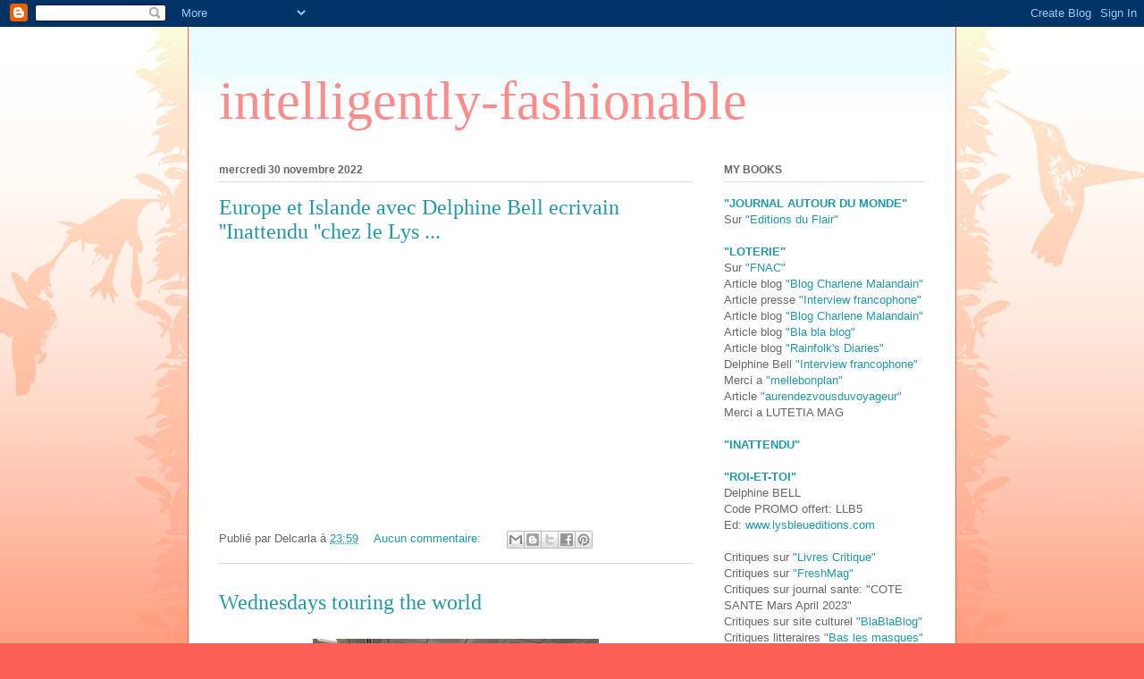

--- FILE ---
content_type: text/html; charset=UTF-8
request_url: https://intelligently-fashionable.blogspot.com/2022/11/
body_size: 40214
content:
<!DOCTYPE html>
<html class='v2' dir='ltr' lang='fr'>
<head>
<link href='https://www.blogger.com/static/v1/widgets/335934321-css_bundle_v2.css' rel='stylesheet' type='text/css'/>
<meta content='width=1100' name='viewport'/>
<meta content='text/html; charset=UTF-8' http-equiv='Content-Type'/>
<meta content='blogger' name='generator'/>
<link href='https://intelligently-fashionable.blogspot.com/favicon.ico' rel='icon' type='image/x-icon'/>
<link href='http://intelligently-fashionable.blogspot.com/2022/11/' rel='canonical'/>
<link rel="alternate" type="application/atom+xml" title="intelligently-fashionable - Atom" href="https://intelligently-fashionable.blogspot.com/feeds/posts/default" />
<link rel="alternate" type="application/rss+xml" title="intelligently-fashionable - RSS" href="https://intelligently-fashionable.blogspot.com/feeds/posts/default?alt=rss" />
<link rel="service.post" type="application/atom+xml" title="intelligently-fashionable - Atom" href="https://www.blogger.com/feeds/3200599123504026808/posts/default" />
<!--Can't find substitution for tag [blog.ieCssRetrofitLinks]-->
<meta content='http://intelligently-fashionable.blogspot.com/2022/11/' property='og:url'/>
<meta content='intelligently-fashionable' property='og:title'/>
<meta content='' property='og:description'/>
<title>intelligently-fashionable: novembre 2022</title>
<style id='page-skin-1' type='text/css'><!--
/*
-----------------------------------------------
Blogger Template Style
Name:     Ethereal
Designer: Jason Morrow
URL:      jasonmorrow.etsy.com
----------------------------------------------- */
/* Content
----------------------------------------------- */
body {
font: normal normal 13px Arial, Tahoma, Helvetica, FreeSans, sans-serif;
color: #666666;
background: #fb5e53 url(//www.blogblog.com/1kt/ethereal/birds-2toned-bg.png) repeat-x scroll top center;
}
html body .content-outer {
min-width: 0;
max-width: 100%;
width: 100%;
}
a:link {
text-decoration: none;
color: #2198a6;
}
a:visited {
text-decoration: none;
color: #4d469c;
}
a:hover {
text-decoration: underline;
color: #2198a6;
}
.main-inner {
padding-top: 15px;
}
.body-fauxcolumn-outer {
background: transparent none repeat-x scroll top center;
}
.content-fauxcolumns .fauxcolumn-inner {
background: #ffffff url(//www.blogblog.com/1kt/ethereal/bird-2toned-blue-fade.png) repeat-x scroll top left;
border-left: 1px solid #fb5e53;
border-right: 1px solid #fb5e53;
}
/* Flexible Background
----------------------------------------------- */
.content-fauxcolumn-outer .fauxborder-left {
width: 100%;
padding-left: 300px;
margin-left: -300px;
background-color: transparent;
background-image: url(//themes.googleusercontent.com/image?id=0BwVBOzw_-hbMNjViMzQ0ZDEtMWU1NS00ZTBkLWFjY2EtZjM5YmU4OTA2MjBm);
background-repeat: no-repeat;
background-position: left top;
}
.content-fauxcolumn-outer .fauxborder-right {
margin-right: -299px;
width: 299px;
background-color: transparent;
background-image: url(//themes.googleusercontent.com/image?id=0BwVBOzw_-hbMNjViMzQ0ZDEtMWU1NS00ZTBkLWFjY2EtZjM5YmU4OTA2MjBm);
background-repeat: no-repeat;
background-position: right top;
}
/* Columns
----------------------------------------------- */
.content-inner {
padding: 0;
}
/* Header
----------------------------------------------- */
.header-inner {
padding: 27px 0 3px;
}
.header-inner .section {
margin: 0 35px;
}
.Header h1 {
font: normal normal 60px Times, 'Times New Roman', FreeSerif, serif;
color: #ff8b8b;
}
.Header h1 a {
color: #ff8b8b;
}
.Header .description {
font-size: 115%;
color: #666666;
}
.header-inner .Header .titlewrapper,
.header-inner .Header .descriptionwrapper {
padding-left: 0;
padding-right: 0;
margin-bottom: 0;
}
/* Tabs
----------------------------------------------- */
.tabs-outer {
position: relative;
background: transparent;
}
.tabs-cap-top, .tabs-cap-bottom {
position: absolute;
width: 100%;
}
.tabs-cap-bottom {
bottom: 0;
}
.tabs-inner {
padding: 0;
}
.tabs-inner .section {
margin: 0 35px;
}
*+html body .tabs-inner .widget li {
padding: 1px;
}
.PageList {
border-bottom: 1px solid #fb5e53;
}
.tabs-inner .widget li.selected a,
.tabs-inner .widget li a:hover {
position: relative;
-moz-border-radius-topleft: 5px;
-moz-border-radius-topright: 5px;
-webkit-border-top-left-radius: 5px;
-webkit-border-top-right-radius: 5px;
-goog-ms-border-top-left-radius: 5px;
-goog-ms-border-top-right-radius: 5px;
border-top-left-radius: 5px;
border-top-right-radius: 5px;
background: #ffa183 none ;
color: #ffffff;
}
.tabs-inner .widget li a {
display: inline-block;
margin: 0;
margin-right: 1px;
padding: .65em 1.5em;
font: normal normal 12px Arial, Tahoma, Helvetica, FreeSans, sans-serif;
color: #666666;
background-color: #ffdfc7;
-moz-border-radius-topleft: 5px;
-moz-border-radius-topright: 5px;
-webkit-border-top-left-radius: 5px;
-webkit-border-top-right-radius: 5px;
-goog-ms-border-top-left-radius: 5px;
-goog-ms-border-top-right-radius: 5px;
border-top-left-radius: 5px;
border-top-right-radius: 5px;
}
/* Headings
----------------------------------------------- */
h2 {
font: normal bold 12px Arial, Tahoma, Helvetica, FreeSans, sans-serif;
color: #666666;
}
/* Widgets
----------------------------------------------- */
.main-inner .column-left-inner {
padding: 0 0 0 20px;
}
.main-inner .column-left-inner .section {
margin-right: 0;
}
.main-inner .column-right-inner {
padding: 0 20px 0 0;
}
.main-inner .column-right-inner .section {
margin-left: 0;
}
.main-inner .section {
padding: 0;
}
.main-inner .widget {
padding: 0 0 15px;
margin: 20px 0;
border-bottom: 1px solid #dbdbdb;
}
.main-inner .widget h2 {
margin: 0;
padding: .6em 0 .5em;
}
.footer-inner .widget h2 {
padding: 0 0 .4em;
}
.main-inner .widget h2 + div, .footer-inner .widget h2 + div {
padding-top: 15px;
}
.main-inner .widget .widget-content {
margin: 0;
padding: 15px 0 0;
}
.main-inner .widget ul, .main-inner .widget #ArchiveList ul.flat {
margin: -15px -15px -15px;
padding: 0;
list-style: none;
}
.main-inner .sidebar .widget h2 {
border-bottom: 1px solid #dbdbdb;
}
.main-inner .widget #ArchiveList {
margin: -15px 0 0;
}
.main-inner .widget ul li, .main-inner .widget #ArchiveList ul.flat li {
padding: .5em 15px;
text-indent: 0;
}
.main-inner .widget #ArchiveList ul li {
padding-top: .25em;
padding-bottom: .25em;
}
.main-inner .widget ul li:first-child, .main-inner .widget #ArchiveList ul.flat li:first-child {
border-top: none;
}
.main-inner .widget ul li:last-child, .main-inner .widget #ArchiveList ul.flat li:last-child {
border-bottom: none;
}
.main-inner .widget .post-body ul {
padding: 0 2.5em;
margin: .5em 0;
list-style: disc;
}
.main-inner .widget .post-body ul li {
padding: 0.25em 0;
margin-bottom: .25em;
color: #666666;
border: none;
}
.footer-inner .widget ul {
padding: 0;
list-style: none;
}
.widget .zippy {
color: #cccccc;
}
/* Posts
----------------------------------------------- */
.main.section {
margin: 0 20px;
}
body .main-inner .Blog {
padding: 0;
background-color: transparent;
border: none;
}
.main-inner .widget h2.date-header {
border-bottom: 1px solid #dbdbdb;
}
.date-outer {
position: relative;
margin: 15px 0 20px;
}
.date-outer:first-child {
margin-top: 0;
}
.date-posts {
clear: both;
}
.post-outer, .inline-ad {
border-bottom: 1px solid #dbdbdb;
padding: 30px 0;
}
.post-outer {
padding-bottom: 10px;
}
.post-outer:first-child {
padding-top: 0;
border-top: none;
}
.post-outer:last-child, .inline-ad:last-child {
border-bottom: none;
}
.post-body img {
padding: 8px;
}
h3.post-title, h4 {
font: normal normal 24px Times, Times New Roman, serif;
color: #2198a6;
}
h3.post-title a {
font: normal normal 24px Times, Times New Roman, serif;
color: #2198a6;
text-decoration: none;
}
h3.post-title a:hover {
color: #2198a6;
text-decoration: underline;
}
.post-header {
margin: 0 0 1.5em;
}
.post-body {
line-height: 1.4;
}
.post-footer {
margin: 1.5em 0 0;
}
#blog-pager {
padding: 15px;
}
.blog-feeds, .post-feeds {
margin: 1em 0;
text-align: center;
}
.post-outer .comments {
margin-top: 2em;
}
/* Comments
----------------------------------------------- */
.comments .comments-content .icon.blog-author {
background-repeat: no-repeat;
background-image: url([data-uri]);
}
.comments .comments-content .loadmore a {
background: #ffffff url(//www.blogblog.com/1kt/ethereal/bird-2toned-blue-fade.png) repeat-x scroll top left;
}
.comments .comments-content .loadmore a {
border-top: 1px solid #dbdbdb;
border-bottom: 1px solid #dbdbdb;
}
.comments .comment-thread.inline-thread {
background: #ffffff url(//www.blogblog.com/1kt/ethereal/bird-2toned-blue-fade.png) repeat-x scroll top left;
}
.comments .continue {
border-top: 2px solid #dbdbdb;
}
/* Footer
----------------------------------------------- */
.footer-inner {
padding: 30px 0;
overflow: hidden;
}
/* Mobile
----------------------------------------------- */
body.mobile  {
background-size: auto
}
.mobile .body-fauxcolumn-outer {
background: ;
}
.mobile .content-fauxcolumns .fauxcolumn-inner {
opacity: 0.75;
}
.mobile .content-fauxcolumn-outer .fauxborder-right {
margin-right: 0;
}
.mobile-link-button {
background-color: #ffa183;
}
.mobile-link-button a:link, .mobile-link-button a:visited {
color: #ffffff;
}
.mobile-index-contents {
color: #444444;
}
.mobile .body-fauxcolumn-outer {
background-size: 100% auto;
}
.mobile .mobile-date-outer {
border-bottom: transparent;
}
.mobile .PageList {
border-bottom: none;
}
.mobile .tabs-inner .section {
margin: 0;
}
.mobile .tabs-inner .PageList .widget-content {
background: #ffa183 none;
color: #ffffff;
}
.mobile .tabs-inner .PageList .widget-content .pagelist-arrow {
border-left: 1px solid #ffffff;
}
.mobile .footer-inner {
overflow: visible;
}
body.mobile .AdSense {
margin: 0 -10px;
}

--></style>
<style id='template-skin-1' type='text/css'><!--
body {
min-width: 860px;
}
.content-outer, .content-fauxcolumn-outer, .region-inner {
min-width: 860px;
max-width: 860px;
_width: 860px;
}
.main-inner .columns {
padding-left: 0px;
padding-right: 260px;
}
.main-inner .fauxcolumn-center-outer {
left: 0px;
right: 260px;
/* IE6 does not respect left and right together */
_width: expression(this.parentNode.offsetWidth -
parseInt("0px") -
parseInt("260px") + 'px');
}
.main-inner .fauxcolumn-left-outer {
width: 0px;
}
.main-inner .fauxcolumn-right-outer {
width: 260px;
}
.main-inner .column-left-outer {
width: 0px;
right: 100%;
margin-left: -0px;
}
.main-inner .column-right-outer {
width: 260px;
margin-right: -260px;
}
#layout {
min-width: 0;
}
#layout .content-outer {
min-width: 0;
width: 800px;
}
#layout .region-inner {
min-width: 0;
width: auto;
}
body#layout div.add_widget {
padding: 8px;
}
body#layout div.add_widget a {
margin-left: 32px;
}
--></style>
<link href='https://www.blogger.com/dyn-css/authorization.css?targetBlogID=3200599123504026808&amp;zx=000103dc-2dfc-4edb-ab18-7a323e89c886' media='none' onload='if(media!=&#39;all&#39;)media=&#39;all&#39;' rel='stylesheet'/><noscript><link href='https://www.blogger.com/dyn-css/authorization.css?targetBlogID=3200599123504026808&amp;zx=000103dc-2dfc-4edb-ab18-7a323e89c886' rel='stylesheet'/></noscript>
<meta name='google-adsense-platform-account' content='ca-host-pub-1556223355139109'/>
<meta name='google-adsense-platform-domain' content='blogspot.com'/>

</head>
<body class='loading variant-hummingBirds2'>
<div class='navbar section' id='navbar' name='Navbar'><div class='widget Navbar' data-version='1' id='Navbar1'><script type="text/javascript">
    function setAttributeOnload(object, attribute, val) {
      if(window.addEventListener) {
        window.addEventListener('load',
          function(){ object[attribute] = val; }, false);
      } else {
        window.attachEvent('onload', function(){ object[attribute] = val; });
      }
    }
  </script>
<div id="navbar-iframe-container"></div>
<script type="text/javascript" src="https://apis.google.com/js/platform.js"></script>
<script type="text/javascript">
      gapi.load("gapi.iframes:gapi.iframes.style.bubble", function() {
        if (gapi.iframes && gapi.iframes.getContext) {
          gapi.iframes.getContext().openChild({
              url: 'https://www.blogger.com/navbar/3200599123504026808?origin\x3dhttps://intelligently-fashionable.blogspot.com',
              where: document.getElementById("navbar-iframe-container"),
              id: "navbar-iframe"
          });
        }
      });
    </script><script type="text/javascript">
(function() {
var script = document.createElement('script');
script.type = 'text/javascript';
script.src = '//pagead2.googlesyndication.com/pagead/js/google_top_exp.js';
var head = document.getElementsByTagName('head')[0];
if (head) {
head.appendChild(script);
}})();
</script>
</div></div>
<div class='body-fauxcolumns'>
<div class='fauxcolumn-outer body-fauxcolumn-outer'>
<div class='cap-top'>
<div class='cap-left'></div>
<div class='cap-right'></div>
</div>
<div class='fauxborder-left'>
<div class='fauxborder-right'></div>
<div class='fauxcolumn-inner'>
</div>
</div>
<div class='cap-bottom'>
<div class='cap-left'></div>
<div class='cap-right'></div>
</div>
</div>
</div>
<div class='content'>
<div class='content-fauxcolumns'>
<div class='fauxcolumn-outer content-fauxcolumn-outer'>
<div class='cap-top'>
<div class='cap-left'></div>
<div class='cap-right'></div>
</div>
<div class='fauxborder-left'>
<div class='fauxborder-right'></div>
<div class='fauxcolumn-inner'>
</div>
</div>
<div class='cap-bottom'>
<div class='cap-left'></div>
<div class='cap-right'></div>
</div>
</div>
</div>
<div class='content-outer'>
<div class='content-cap-top cap-top'>
<div class='cap-left'></div>
<div class='cap-right'></div>
</div>
<div class='fauxborder-left content-fauxborder-left'>
<div class='fauxborder-right content-fauxborder-right'></div>
<div class='content-inner'>
<header>
<div class='header-outer'>
<div class='header-cap-top cap-top'>
<div class='cap-left'></div>
<div class='cap-right'></div>
</div>
<div class='fauxborder-left header-fauxborder-left'>
<div class='fauxborder-right header-fauxborder-right'></div>
<div class='region-inner header-inner'>
<div class='header section' id='header' name='En-tête'><div class='widget Header' data-version='1' id='Header1'>
<div id='header-inner'>
<div class='titlewrapper'>
<h1 class='title'>
<a href='https://intelligently-fashionable.blogspot.com/'>
intelligently-fashionable
</a>
</h1>
</div>
<div class='descriptionwrapper'>
<p class='description'><span>
</span></p>
</div>
</div>
</div></div>
</div>
</div>
<div class='header-cap-bottom cap-bottom'>
<div class='cap-left'></div>
<div class='cap-right'></div>
</div>
</div>
</header>
<div class='tabs-outer'>
<div class='tabs-cap-top cap-top'>
<div class='cap-left'></div>
<div class='cap-right'></div>
</div>
<div class='fauxborder-left tabs-fauxborder-left'>
<div class='fauxborder-right tabs-fauxborder-right'></div>
<div class='region-inner tabs-inner'>
<div class='tabs no-items section' id='crosscol' name='Toutes les colonnes'></div>
<div class='tabs no-items section' id='crosscol-overflow' name='Cross-Column 2'></div>
</div>
</div>
<div class='tabs-cap-bottom cap-bottom'>
<div class='cap-left'></div>
<div class='cap-right'></div>
</div>
</div>
<div class='main-outer'>
<div class='main-cap-top cap-top'>
<div class='cap-left'></div>
<div class='cap-right'></div>
</div>
<div class='fauxborder-left main-fauxborder-left'>
<div class='fauxborder-right main-fauxborder-right'></div>
<div class='region-inner main-inner'>
<div class='columns fauxcolumns'>
<div class='fauxcolumn-outer fauxcolumn-center-outer'>
<div class='cap-top'>
<div class='cap-left'></div>
<div class='cap-right'></div>
</div>
<div class='fauxborder-left'>
<div class='fauxborder-right'></div>
<div class='fauxcolumn-inner'>
</div>
</div>
<div class='cap-bottom'>
<div class='cap-left'></div>
<div class='cap-right'></div>
</div>
</div>
<div class='fauxcolumn-outer fauxcolumn-left-outer'>
<div class='cap-top'>
<div class='cap-left'></div>
<div class='cap-right'></div>
</div>
<div class='fauxborder-left'>
<div class='fauxborder-right'></div>
<div class='fauxcolumn-inner'>
</div>
</div>
<div class='cap-bottom'>
<div class='cap-left'></div>
<div class='cap-right'></div>
</div>
</div>
<div class='fauxcolumn-outer fauxcolumn-right-outer'>
<div class='cap-top'>
<div class='cap-left'></div>
<div class='cap-right'></div>
</div>
<div class='fauxborder-left'>
<div class='fauxborder-right'></div>
<div class='fauxcolumn-inner'>
</div>
</div>
<div class='cap-bottom'>
<div class='cap-left'></div>
<div class='cap-right'></div>
</div>
</div>
<!-- corrects IE6 width calculation -->
<div class='columns-inner'>
<div class='column-center-outer'>
<div class='column-center-inner'>
<div class='main section' id='main' name='Principal'><div class='widget Blog' data-version='1' id='Blog1'>
<div class='blog-posts hfeed'>

          <div class="date-outer">
        
<h2 class='date-header'><span>mercredi 30 novembre 2022</span></h2>

          <div class="date-posts">
        
<div class='post-outer'>
<div class='post hentry uncustomized-post-template' itemprop='blogPost' itemscope='itemscope' itemtype='http://schema.org/BlogPosting'>
<meta content='https://i.ytimg.com/vi/ueUUQ3_a_xw/hqdefault.jpg' itemprop='image_url'/>
<meta content='3200599123504026808' itemprop='blogId'/>
<meta content='6203776251104583064' itemprop='postId'/>
<a name='6203776251104583064'></a>
<h3 class='post-title entry-title' itemprop='name'>
<a href='https://intelligently-fashionable.blogspot.com/2022/11/europe-et-islande-avec-delphine-bell.html'>Europe et Islande avec Delphine Bell ecrivain ''Inattendu ''chez le Lys ...</a>
</h3>
<div class='post-header'>
<div class='post-header-line-1'></div>
</div>
<div class='post-body entry-content' id='post-body-6203776251104583064' itemprop='description articleBody'>
<iframe width="480" height="270" src="https://youtube.com/embed/ueUUQ3_a_xw" frameborder="0"></iframe>
<div style='clear: both;'></div>
</div>
<div class='post-footer'>
<div class='post-footer-line post-footer-line-1'>
<span class='post-author vcard'>
Publié par
<span class='fn' itemprop='author' itemscope='itemscope' itemtype='http://schema.org/Person'>
<span itemprop='name'>Delcarla</span>
</span>
</span>
<span class='post-timestamp'>
à
<meta content='http://intelligently-fashionable.blogspot.com/2022/11/europe-et-islande-avec-delphine-bell.html' itemprop='url'/>
<a class='timestamp-link' href='https://intelligently-fashionable.blogspot.com/2022/11/europe-et-islande-avec-delphine-bell.html' rel='bookmark' title='permanent link'><abbr class='published' itemprop='datePublished' title='2022-11-30T23:59:00-08:00'>23:59</abbr></a>
</span>
<span class='post-comment-link'>
<a class='comment-link' href='https://intelligently-fashionable.blogspot.com/2022/11/europe-et-islande-avec-delphine-bell.html#comment-form' onclick=''>
Aucun commentaire:
  </a>
</span>
<span class='post-icons'>
<span class='item-control blog-admin pid-1951493341'>
<a href='https://www.blogger.com/post-edit.g?blogID=3200599123504026808&postID=6203776251104583064&from=pencil' title='Modifier l&#39;article'>
<img alt='' class='icon-action' height='18' src='https://resources.blogblog.com/img/icon18_edit_allbkg.gif' width='18'/>
</a>
</span>
</span>
<div class='post-share-buttons goog-inline-block'>
<a class='goog-inline-block share-button sb-email' href='https://www.blogger.com/share-post.g?blogID=3200599123504026808&postID=6203776251104583064&target=email' target='_blank' title='Envoyer par e-mail'><span class='share-button-link-text'>Envoyer par e-mail</span></a><a class='goog-inline-block share-button sb-blog' href='https://www.blogger.com/share-post.g?blogID=3200599123504026808&postID=6203776251104583064&target=blog' onclick='window.open(this.href, "_blank", "height=270,width=475"); return false;' target='_blank' title='BlogThis!'><span class='share-button-link-text'>BlogThis!</span></a><a class='goog-inline-block share-button sb-twitter' href='https://www.blogger.com/share-post.g?blogID=3200599123504026808&postID=6203776251104583064&target=twitter' target='_blank' title='Partager sur X'><span class='share-button-link-text'>Partager sur X</span></a><a class='goog-inline-block share-button sb-facebook' href='https://www.blogger.com/share-post.g?blogID=3200599123504026808&postID=6203776251104583064&target=facebook' onclick='window.open(this.href, "_blank", "height=430,width=640"); return false;' target='_blank' title='Partager sur Facebook'><span class='share-button-link-text'>Partager sur Facebook</span></a><a class='goog-inline-block share-button sb-pinterest' href='https://www.blogger.com/share-post.g?blogID=3200599123504026808&postID=6203776251104583064&target=pinterest' target='_blank' title='Partager sur Pinterest'><span class='share-button-link-text'>Partager sur Pinterest</span></a>
</div>
</div>
<div class='post-footer-line post-footer-line-2'>
<span class='post-labels'>
</span>
</div>
<div class='post-footer-line post-footer-line-3'>
<span class='post-location'>
</span>
</div>
</div>
</div>
</div>
<div class='post-outer'>
<div class='post hentry uncustomized-post-template' itemprop='blogPost' itemscope='itemscope' itemtype='http://schema.org/BlogPosting'>
<meta content='https://blogger.googleusercontent.com/img/b/R29vZ2xl/AVvXsEjeJkuAB1K96AzbTCt222EQo_k-R1PUOrdGZJG01UVo6xPh4Hdp3n_n9cDGB9AsNfH5BXThBbOF_jFBGerYL-gNJ2GJZWiVRUAo-p9RQqd-xxS72ozUVPCpfCepJFg_Waq0EDUmk3EJ6jn1a9cazU7r2JrXRluh71MwVlSkrPG189Yes5K8DCNuzSWamg/s320/20221105_170149.jpg' itemprop='image_url'/>
<meta content='3200599123504026808' itemprop='blogId'/>
<meta content='8070416174015314347' itemprop='postId'/>
<a name='8070416174015314347'></a>
<h3 class='post-title entry-title' itemprop='name'>
<a href='https://intelligently-fashionable.blogspot.com/2022/11/wednesdays-touring-world.html'>Wednesdays touring the world</a>
</h3>
<div class='post-header'>
<div class='post-header-line-1'></div>
</div>
<div class='post-body entry-content' id='post-body-8070416174015314347' itemprop='description articleBody'>
<p></p><div class="separator" style="clear: both; text-align: center;"><a href="https://blogger.googleusercontent.com/img/b/R29vZ2xl/AVvXsEjeJkuAB1K96AzbTCt222EQo_k-R1PUOrdGZJG01UVo6xPh4Hdp3n_n9cDGB9AsNfH5BXThBbOF_jFBGerYL-gNJ2GJZWiVRUAo-p9RQqd-xxS72ozUVPCpfCepJFg_Waq0EDUmk3EJ6jn1a9cazU7r2JrXRluh71MwVlSkrPG189Yes5K8DCNuzSWamg/s4000/20221105_170149.jpg" imageanchor="1" style="margin-left: 1em; margin-right: 1em;"><img border="0" data-original-height="3000" data-original-width="4000" height="240" src="https://blogger.googleusercontent.com/img/b/R29vZ2xl/AVvXsEjeJkuAB1K96AzbTCt222EQo_k-R1PUOrdGZJG01UVo6xPh4Hdp3n_n9cDGB9AsNfH5BXThBbOF_jFBGerYL-gNJ2GJZWiVRUAo-p9RQqd-xxS72ozUVPCpfCepJFg_Waq0EDUmk3EJ6jn1a9cazU7r2JrXRluh71MwVlSkrPG189Yes5K8DCNuzSWamg/s320/20221105_170149.jpg" width="320" /></a></div><div class="separator" style="clear: both; text-align: center;"><span style="text-align: left;"><span style="font-size: 12pt;">Even if Moonsoons are on the way , we have </span>Excellent journeys<span style="font-size: 12pt;">&nbsp;! I swim, , I read , I write on Delphine Bell writer ''Inattendu''at Le Lys Bleu editeurs code LLB5 offered , and we go out every night . No computer and&nbsp;</span>television<span style="font-size: 12pt;">&nbsp;here , you have to enjoy!!</span></span></div><p></p><p class="MsoNormal"><span style="font-size: 12.0pt; line-height: 115%;">I do not know what is happening in&nbsp; France.<o:p></o:p></span></p><p class="MsoNormal"><span style="font-size: 12.0pt; line-height: 115%;">You keep in touch ? No strikes I hope&#8230;<o:p></o:p></span></p><p>



</p><div class="separator" style="clear: both; text-align: center;"><a href="https://blogger.googleusercontent.com/img/b/R29vZ2xl/AVvXsEiUrCLGp9IBKi0wpKwyc8N12mKmC2ZHQaKqd6bRtMPpaBTQd2ojbDBS0NGXUFmGkNbqN25mykcff5PnltKBtHTHI_w9XZXVEb1SLTNHmA_23-JaNUeSxogwb8tjZ7N2DyfuQv2mq233-r6CtHJ0LNsuj33TOXozLfck0pEXMmAPyQSYbSx4pvREuucw8Q/s4000/20221105_123319.jpg" imageanchor="1" style="margin-left: 1em; margin-right: 1em;"><img border="0" data-original-height="3000" data-original-width="4000" height="240" src="https://blogger.googleusercontent.com/img/b/R29vZ2xl/AVvXsEiUrCLGp9IBKi0wpKwyc8N12mKmC2ZHQaKqd6bRtMPpaBTQd2ojbDBS0NGXUFmGkNbqN25mykcff5PnltKBtHTHI_w9XZXVEb1SLTNHmA_23-JaNUeSxogwb8tjZ7N2DyfuQv2mq233-r6CtHJ0LNsuj33TOXozLfck0pEXMmAPyQSYbSx4pvREuucw8Q/s320/20221105_123319.jpg" width="320" /></a></div><p></p><p class="MsoNormal"><span style="font-size: 12.0pt; line-height: 115%;">Même si les
moussons asiatiques sont fortes , nous passons d&#8217;excellentes journées&nbsp;! Je
nage, je lis, j&#8217;écris , Delphine Bell ''inattendu''chez Le Lys Bleu editeurs code LLB5 offert et nous sortons aussi chaque soir, restaurant ou bar sympathique. Pas de télévision ici,
il faut profiter&nbsp;!!<o:p></o:p></span></p><p class="MsoNormal"><span style="font-size: 12.0pt; line-height: 115%;">Je ne sais même
plus ce qui se passe en France.<o:p></o:p></span></p><p class="MsoNormal"><span style="font-size: 12.0pt; line-height: 115%;">Vous me
tenez au courant ? Pas de grèves j&#8217;espère &#8230;<o:p></o:p></span></p><p>



</p><div class="separator" style="clear: both; text-align: center;"><a href="https://blogger.googleusercontent.com/img/b/R29vZ2xl/AVvXsEht_zJ74GnvPbl8FbGVy3hxkl0nMwfvC4FIQ0PXv9tegTWL2Bb-4IuUtP8rz2Aj4PyNyQFTTaOpszaIYVLhzgzv1iEYkUwZSuMUsi65_hMtOScOqNFqJSe5OM54frE_dQshRKwzwPoHv4TL6PZC19TmtsEagAnVkDk4CcNqFGxnlaZqDdG6NzZoNQH1fw/s4000/20221113_180714.jpg" imageanchor="1" style="margin-left: 1em; margin-right: 1em;"><img border="0" data-original-height="3000" data-original-width="4000" height="240" src="https://blogger.googleusercontent.com/img/b/R29vZ2xl/AVvXsEht_zJ74GnvPbl8FbGVy3hxkl0nMwfvC4FIQ0PXv9tegTWL2Bb-4IuUtP8rz2Aj4PyNyQFTTaOpszaIYVLhzgzv1iEYkUwZSuMUsi65_hMtOScOqNFqJSe5OM54frE_dQshRKwzwPoHv4TL6PZC19TmtsEagAnVkDk4CcNqFGxnlaZqDdG6NzZoNQH1fw/s320/20221113_180714.jpg" width="320" /></a></div><br /><div class="separator" style="clear: both; text-align: center;"><a href="https://blogger.googleusercontent.com/img/b/R29vZ2xl/AVvXsEi3_Q0T6EJW5Sl5gYp-8ekHo0DevX2-xmHenyOeVzwLWbrG5edyP-wPXx1I9Ye9LWjwNATpaRD0ciwfLWQVirOq3jA8ZA2XmToo-SP1KGjgK2bpBfNcoI-Yh2bBNLjwP3cTbW3IasLC_Gp1_HKaj0k8Gagjdw84G9qfrG3RBQZm_IBiAVoEqK2WWdvt9Q/s4000/20221119_152157.jpg" imageanchor="1" style="margin-left: 1em; margin-right: 1em;"><img border="0" data-original-height="3000" data-original-width="4000" height="240" src="https://blogger.googleusercontent.com/img/b/R29vZ2xl/AVvXsEi3_Q0T6EJW5Sl5gYp-8ekHo0DevX2-xmHenyOeVzwLWbrG5edyP-wPXx1I9Ye9LWjwNATpaRD0ciwfLWQVirOq3jA8ZA2XmToo-SP1KGjgK2bpBfNcoI-Yh2bBNLjwP3cTbW3IasLC_Gp1_HKaj0k8Gagjdw84G9qfrG3RBQZm_IBiAVoEqK2WWdvt9Q/s320/20221119_152157.jpg" width="320" /></a></div><br /><div class="separator" style="clear: both; text-align: center;"><a href="https://blogger.googleusercontent.com/img/b/R29vZ2xl/AVvXsEgnlFG7emVQ2bfuXxRP9RbJDc_VOJ041RNMLI7NoKmcZc8jRYdQJi76MijEhw7yuArKPYrzFIHLpiIiAMU3zH9te0pRnr11O-qepV9bL5HdudO0XvmD6fsTIuwodffIITdKB_31eW7dmnIeIsrpL-cyLxfa7cerMEubETG3FO2dh04TFTzFRrd0TfqyAg/s4000/20221119_172945.jpg" imageanchor="1" style="margin-left: 1em; margin-right: 1em;"><img border="0" data-original-height="3000" data-original-width="4000" height="240" src="https://blogger.googleusercontent.com/img/b/R29vZ2xl/AVvXsEgnlFG7emVQ2bfuXxRP9RbJDc_VOJ041RNMLI7NoKmcZc8jRYdQJi76MijEhw7yuArKPYrzFIHLpiIiAMU3zH9te0pRnr11O-qepV9bL5HdudO0XvmD6fsTIuwodffIITdKB_31eW7dmnIeIsrpL-cyLxfa7cerMEubETG3FO2dh04TFTzFRrd0TfqyAg/s320/20221119_172945.jpg" width="320" /></a></div><br /><div class="separator" style="clear: both; text-align: center;"><a href="https://blogger.googleusercontent.com/img/b/R29vZ2xl/AVvXsEjqiq7JPHPpx6UimPdfpW-AnuEk9Cct9VOelzRptLfCheyMnRCEB4ET0ekDu9eCf0XDqO3z4C35pHN_CrpoFN9OT4FTr4A5Hfqd_k1i1Ktxf_6pxJbtBZfiAplYD1s2I7IF7tHhYLWRWdeZKoyIDJME91X_A88Eo1x8KLSedxOGbt_rj8f5AD4XKGhBZA/s642/affiche.JPG" imageanchor="1" style="margin-left: 1em; margin-right: 1em;"><img border="0" data-original-height="554" data-original-width="642" height="276" src="https://blogger.googleusercontent.com/img/b/R29vZ2xl/AVvXsEjqiq7JPHPpx6UimPdfpW-AnuEk9Cct9VOelzRptLfCheyMnRCEB4ET0ekDu9eCf0XDqO3z4C35pHN_CrpoFN9OT4FTr4A5Hfqd_k1i1Ktxf_6pxJbtBZfiAplYD1s2I7IF7tHhYLWRWdeZKoyIDJME91X_A88Eo1x8KLSedxOGbt_rj8f5AD4XKGhBZA/s320/affiche.JPG" width="320" /></a></div>Thanks for my books , you readers are wonderful...<br /><div class="separator" style="clear: both; text-align: center;"><a href="https://blogger.googleusercontent.com/img/b/R29vZ2xl/AVvXsEh3zekryhhnGoKkCklhYrSD1swJJz0JEYm9ed0AiZi8OtMxtQnmnU6PDpVmHnoupzIWmOGABor0uDCinU2bPal_9Hk5_Tk_XXTgXjhsNr9JALkOys2b9PAEKbS77g_T3XvfX8SfZtpYpkge6jeBTd25ZLgto46Ew3Svt9YM2B8jLyL9SsPOF6BGzg8BEg/s692/Capture.JPGr.JPG" imageanchor="1" style="margin-left: 1em; margin-right: 1em;"><img border="0" data-original-height="692" data-original-width="481" height="320" src="https://blogger.googleusercontent.com/img/b/R29vZ2xl/AVvXsEh3zekryhhnGoKkCklhYrSD1swJJz0JEYm9ed0AiZi8OtMxtQnmnU6PDpVmHnoupzIWmOGABor0uDCinU2bPal_9Hk5_Tk_XXTgXjhsNr9JALkOys2b9PAEKbS77g_T3XvfX8SfZtpYpkge6jeBTd25ZLgto46Ew3Svt9YM2B8jLyL9SsPOF6BGzg8BEg/s320/Capture.JPGr.JPG" width="222" /></a></div><br /><div class="separator" style="clear: both; text-align: center;"><a href="https://blogger.googleusercontent.com/img/b/R29vZ2xl/AVvXsEimABJNl5SvKWkY640c_A8hSPh__DMv1vI6AMVPrBKrTan2t0yqyoRUf5fDoVh_N84tK2CTfJd1Y-JGzHDmh-A1Nhq9LTuXcya4-PG31czD4q6tMKXApxKxVL946mJHVEWU85zR0OIMSH-Ku-yl8_yMTawyC5SUdhEn7TErDPJiK4rcZKb84pqoF3rfyA/s339/Capture.JPGdelphine.JPG" imageanchor="1" style="margin-left: 1em; margin-right: 1em;"><img border="0" data-original-height="339" data-original-width="234" height="320" src="https://blogger.googleusercontent.com/img/b/R29vZ2xl/AVvXsEimABJNl5SvKWkY640c_A8hSPh__DMv1vI6AMVPrBKrTan2t0yqyoRUf5fDoVh_N84tK2CTfJd1Y-JGzHDmh-A1Nhq9LTuXcya4-PG31czD4q6tMKXApxKxVL946mJHVEWU85zR0OIMSH-Ku-yl8_yMTawyC5SUdhEn7TErDPJiK4rcZKb84pqoF3rfyA/s320/Capture.JPGdelphine.JPG" width="221" /></a></div><br />&nbsp;<p></p>
<div style='clear: both;'></div>
</div>
<div class='post-footer'>
<div class='post-footer-line post-footer-line-1'>
<span class='post-author vcard'>
Publié par
<span class='fn' itemprop='author' itemscope='itemscope' itemtype='http://schema.org/Person'>
<span itemprop='name'>Delcarla</span>
</span>
</span>
<span class='post-timestamp'>
à
<meta content='http://intelligently-fashionable.blogspot.com/2022/11/wednesdays-touring-world.html' itemprop='url'/>
<a class='timestamp-link' href='https://intelligently-fashionable.blogspot.com/2022/11/wednesdays-touring-world.html' rel='bookmark' title='permanent link'><abbr class='published' itemprop='datePublished' title='2022-11-30T00:32:00-08:00'>00:32</abbr></a>
</span>
<span class='post-comment-link'>
<a class='comment-link' href='https://intelligently-fashionable.blogspot.com/2022/11/wednesdays-touring-world.html#comment-form' onclick=''>
Aucun commentaire:
  </a>
</span>
<span class='post-icons'>
<span class='item-control blog-admin pid-1951493341'>
<a href='https://www.blogger.com/post-edit.g?blogID=3200599123504026808&postID=8070416174015314347&from=pencil' title='Modifier l&#39;article'>
<img alt='' class='icon-action' height='18' src='https://resources.blogblog.com/img/icon18_edit_allbkg.gif' width='18'/>
</a>
</span>
</span>
<div class='post-share-buttons goog-inline-block'>
<a class='goog-inline-block share-button sb-email' href='https://www.blogger.com/share-post.g?blogID=3200599123504026808&postID=8070416174015314347&target=email' target='_blank' title='Envoyer par e-mail'><span class='share-button-link-text'>Envoyer par e-mail</span></a><a class='goog-inline-block share-button sb-blog' href='https://www.blogger.com/share-post.g?blogID=3200599123504026808&postID=8070416174015314347&target=blog' onclick='window.open(this.href, "_blank", "height=270,width=475"); return false;' target='_blank' title='BlogThis!'><span class='share-button-link-text'>BlogThis!</span></a><a class='goog-inline-block share-button sb-twitter' href='https://www.blogger.com/share-post.g?blogID=3200599123504026808&postID=8070416174015314347&target=twitter' target='_blank' title='Partager sur X'><span class='share-button-link-text'>Partager sur X</span></a><a class='goog-inline-block share-button sb-facebook' href='https://www.blogger.com/share-post.g?blogID=3200599123504026808&postID=8070416174015314347&target=facebook' onclick='window.open(this.href, "_blank", "height=430,width=640"); return false;' target='_blank' title='Partager sur Facebook'><span class='share-button-link-text'>Partager sur Facebook</span></a><a class='goog-inline-block share-button sb-pinterest' href='https://www.blogger.com/share-post.g?blogID=3200599123504026808&postID=8070416174015314347&target=pinterest' target='_blank' title='Partager sur Pinterest'><span class='share-button-link-text'>Partager sur Pinterest</span></a>
</div>
</div>
<div class='post-footer-line post-footer-line-2'>
<span class='post-labels'>
</span>
</div>
<div class='post-footer-line post-footer-line-3'>
<span class='post-location'>
</span>
</div>
</div>
</div>
</div>

          </div></div>
        

          <div class="date-outer">
        
<h2 class='date-header'><span>mardi 29 novembre 2022</span></h2>

          <div class="date-posts">
        
<div class='post-outer'>
<div class='post hentry uncustomized-post-template' itemprop='blogPost' itemscope='itemscope' itemtype='http://schema.org/BlogPosting'>
<meta content='https://i.ytimg.com/vi/kcmeMP0hcm0/hqdefault.jpg' itemprop='image_url'/>
<meta content='3200599123504026808' itemprop='blogId'/>
<meta content='496470107584911305' itemprop='postId'/>
<a name='496470107584911305'></a>
<h3 class='post-title entry-title' itemprop='name'>
<a href='https://intelligently-fashionable.blogspot.com/2022/11/au-bout-de-la-planete-avec-delphine_29.html'>Au bout de la planete avec Delphine Bell ecrivain ''Inattendu'' chez Le ...</a>
</h3>
<div class='post-header'>
<div class='post-header-line-1'></div>
</div>
<div class='post-body entry-content' id='post-body-496470107584911305' itemprop='description articleBody'>
<iframe width="480" height="270" src="https://youtube.com/embed/kcmeMP0hcm0" frameborder="0"></iframe>
<div style='clear: both;'></div>
</div>
<div class='post-footer'>
<div class='post-footer-line post-footer-line-1'>
<span class='post-author vcard'>
Publié par
<span class='fn' itemprop='author' itemscope='itemscope' itemtype='http://schema.org/Person'>
<span itemprop='name'>Delcarla</span>
</span>
</span>
<span class='post-timestamp'>
à
<meta content='http://intelligently-fashionable.blogspot.com/2022/11/au-bout-de-la-planete-avec-delphine_29.html' itemprop='url'/>
<a class='timestamp-link' href='https://intelligently-fashionable.blogspot.com/2022/11/au-bout-de-la-planete-avec-delphine_29.html' rel='bookmark' title='permanent link'><abbr class='published' itemprop='datePublished' title='2022-11-29T21:02:00-08:00'>21:02</abbr></a>
</span>
<span class='post-comment-link'>
<a class='comment-link' href='https://intelligently-fashionable.blogspot.com/2022/11/au-bout-de-la-planete-avec-delphine_29.html#comment-form' onclick=''>
Aucun commentaire:
  </a>
</span>
<span class='post-icons'>
<span class='item-control blog-admin pid-1951493341'>
<a href='https://www.blogger.com/post-edit.g?blogID=3200599123504026808&postID=496470107584911305&from=pencil' title='Modifier l&#39;article'>
<img alt='' class='icon-action' height='18' src='https://resources.blogblog.com/img/icon18_edit_allbkg.gif' width='18'/>
</a>
</span>
</span>
<div class='post-share-buttons goog-inline-block'>
<a class='goog-inline-block share-button sb-email' href='https://www.blogger.com/share-post.g?blogID=3200599123504026808&postID=496470107584911305&target=email' target='_blank' title='Envoyer par e-mail'><span class='share-button-link-text'>Envoyer par e-mail</span></a><a class='goog-inline-block share-button sb-blog' href='https://www.blogger.com/share-post.g?blogID=3200599123504026808&postID=496470107584911305&target=blog' onclick='window.open(this.href, "_blank", "height=270,width=475"); return false;' target='_blank' title='BlogThis!'><span class='share-button-link-text'>BlogThis!</span></a><a class='goog-inline-block share-button sb-twitter' href='https://www.blogger.com/share-post.g?blogID=3200599123504026808&postID=496470107584911305&target=twitter' target='_blank' title='Partager sur X'><span class='share-button-link-text'>Partager sur X</span></a><a class='goog-inline-block share-button sb-facebook' href='https://www.blogger.com/share-post.g?blogID=3200599123504026808&postID=496470107584911305&target=facebook' onclick='window.open(this.href, "_blank", "height=430,width=640"); return false;' target='_blank' title='Partager sur Facebook'><span class='share-button-link-text'>Partager sur Facebook</span></a><a class='goog-inline-block share-button sb-pinterest' href='https://www.blogger.com/share-post.g?blogID=3200599123504026808&postID=496470107584911305&target=pinterest' target='_blank' title='Partager sur Pinterest'><span class='share-button-link-text'>Partager sur Pinterest</span></a>
</div>
</div>
<div class='post-footer-line post-footer-line-2'>
<span class='post-labels'>
</span>
</div>
<div class='post-footer-line post-footer-line-3'>
<span class='post-location'>
</span>
</div>
</div>
</div>
</div>
<div class='post-outer'>
<div class='post hentry uncustomized-post-template' itemprop='blogPost' itemscope='itemscope' itemtype='http://schema.org/BlogPosting'>
<meta content='https://i.ytimg.com/vi/YOPhucaQ0rE/hqdefault.jpg' itemprop='image_url'/>
<meta content='3200599123504026808' itemprop='blogId'/>
<meta content='7909700141699906802' itemprop='postId'/>
<a name='7909700141699906802'></a>
<h3 class='post-title entry-title' itemprop='name'>
<a href='https://intelligently-fashionable.blogspot.com/2022/11/bay-et-monde-avec-delphine-bell.html'>Bay et monde avec Delphine Bell ecrivain ''Inattendu''chez Le Lys Bleu e...</a>
</h3>
<div class='post-header'>
<div class='post-header-line-1'></div>
</div>
<div class='post-body entry-content' id='post-body-7909700141699906802' itemprop='description articleBody'>
<iframe width="480" height="270" src="https://youtube.com/embed/YOPhucaQ0rE" frameborder="0"></iframe>
<div style='clear: both;'></div>
</div>
<div class='post-footer'>
<div class='post-footer-line post-footer-line-1'>
<span class='post-author vcard'>
Publié par
<span class='fn' itemprop='author' itemscope='itemscope' itemtype='http://schema.org/Person'>
<span itemprop='name'>Delcarla</span>
</span>
</span>
<span class='post-timestamp'>
à
<meta content='http://intelligently-fashionable.blogspot.com/2022/11/bay-et-monde-avec-delphine-bell.html' itemprop='url'/>
<a class='timestamp-link' href='https://intelligently-fashionable.blogspot.com/2022/11/bay-et-monde-avec-delphine-bell.html' rel='bookmark' title='permanent link'><abbr class='published' itemprop='datePublished' title='2022-11-29T20:58:00-08:00'>20:58</abbr></a>
</span>
<span class='post-comment-link'>
<a class='comment-link' href='https://intelligently-fashionable.blogspot.com/2022/11/bay-et-monde-avec-delphine-bell.html#comment-form' onclick=''>
Aucun commentaire:
  </a>
</span>
<span class='post-icons'>
<span class='item-control blog-admin pid-1951493341'>
<a href='https://www.blogger.com/post-edit.g?blogID=3200599123504026808&postID=7909700141699906802&from=pencil' title='Modifier l&#39;article'>
<img alt='' class='icon-action' height='18' src='https://resources.blogblog.com/img/icon18_edit_allbkg.gif' width='18'/>
</a>
</span>
</span>
<div class='post-share-buttons goog-inline-block'>
<a class='goog-inline-block share-button sb-email' href='https://www.blogger.com/share-post.g?blogID=3200599123504026808&postID=7909700141699906802&target=email' target='_blank' title='Envoyer par e-mail'><span class='share-button-link-text'>Envoyer par e-mail</span></a><a class='goog-inline-block share-button sb-blog' href='https://www.blogger.com/share-post.g?blogID=3200599123504026808&postID=7909700141699906802&target=blog' onclick='window.open(this.href, "_blank", "height=270,width=475"); return false;' target='_blank' title='BlogThis!'><span class='share-button-link-text'>BlogThis!</span></a><a class='goog-inline-block share-button sb-twitter' href='https://www.blogger.com/share-post.g?blogID=3200599123504026808&postID=7909700141699906802&target=twitter' target='_blank' title='Partager sur X'><span class='share-button-link-text'>Partager sur X</span></a><a class='goog-inline-block share-button sb-facebook' href='https://www.blogger.com/share-post.g?blogID=3200599123504026808&postID=7909700141699906802&target=facebook' onclick='window.open(this.href, "_blank", "height=430,width=640"); return false;' target='_blank' title='Partager sur Facebook'><span class='share-button-link-text'>Partager sur Facebook</span></a><a class='goog-inline-block share-button sb-pinterest' href='https://www.blogger.com/share-post.g?blogID=3200599123504026808&postID=7909700141699906802&target=pinterest' target='_blank' title='Partager sur Pinterest'><span class='share-button-link-text'>Partager sur Pinterest</span></a>
</div>
</div>
<div class='post-footer-line post-footer-line-2'>
<span class='post-labels'>
</span>
</div>
<div class='post-footer-line post-footer-line-3'>
<span class='post-location'>
</span>
</div>
</div>
</div>
</div>
<div class='post-outer'>
<div class='post hentry uncustomized-post-template' itemprop='blogPost' itemscope='itemscope' itemtype='http://schema.org/BlogPosting'>
<meta content='https://i.ytimg.com/vi/svpO2u9KMKs/hqdefault.jpg' itemprop='image_url'/>
<meta content='3200599123504026808' itemprop='blogId'/>
<meta content='2113974637663105222' itemprop='postId'/>
<a name='2113974637663105222'></a>
<h3 class='post-title entry-title' itemprop='name'>
<a href='https://intelligently-fashionable.blogspot.com/2022/11/memory-of-iceland-with-delphine-bell.html'>Memory of Iceland with Delphine Bell writer ''Inattendu''at le Lys Bleu ...</a>
</h3>
<div class='post-header'>
<div class='post-header-line-1'></div>
</div>
<div class='post-body entry-content' id='post-body-2113974637663105222' itemprop='description articleBody'>
<iframe style="background-image:url(https://i.ytimg.com/vi/svpO2u9KMKs/hqdefault.jpg)"  width="480" height="270" src="https://youtube.com/embed/svpO2u9KMKs" frameborder="0"></iframe>
<div style='clear: both;'></div>
</div>
<div class='post-footer'>
<div class='post-footer-line post-footer-line-1'>
<span class='post-author vcard'>
Publié par
<span class='fn' itemprop='author' itemscope='itemscope' itemtype='http://schema.org/Person'>
<span itemprop='name'>Delcarla</span>
</span>
</span>
<span class='post-timestamp'>
à
<meta content='http://intelligently-fashionable.blogspot.com/2022/11/memory-of-iceland-with-delphine-bell.html' itemprop='url'/>
<a class='timestamp-link' href='https://intelligently-fashionable.blogspot.com/2022/11/memory-of-iceland-with-delphine-bell.html' rel='bookmark' title='permanent link'><abbr class='published' itemprop='datePublished' title='2022-11-29T20:54:00-08:00'>20:54</abbr></a>
</span>
<span class='post-comment-link'>
<a class='comment-link' href='https://intelligently-fashionable.blogspot.com/2022/11/memory-of-iceland-with-delphine-bell.html#comment-form' onclick=''>
Aucun commentaire:
  </a>
</span>
<span class='post-icons'>
<span class='item-control blog-admin pid-1951493341'>
<a href='https://www.blogger.com/post-edit.g?blogID=3200599123504026808&postID=2113974637663105222&from=pencil' title='Modifier l&#39;article'>
<img alt='' class='icon-action' height='18' src='https://resources.blogblog.com/img/icon18_edit_allbkg.gif' width='18'/>
</a>
</span>
</span>
<div class='post-share-buttons goog-inline-block'>
<a class='goog-inline-block share-button sb-email' href='https://www.blogger.com/share-post.g?blogID=3200599123504026808&postID=2113974637663105222&target=email' target='_blank' title='Envoyer par e-mail'><span class='share-button-link-text'>Envoyer par e-mail</span></a><a class='goog-inline-block share-button sb-blog' href='https://www.blogger.com/share-post.g?blogID=3200599123504026808&postID=2113974637663105222&target=blog' onclick='window.open(this.href, "_blank", "height=270,width=475"); return false;' target='_blank' title='BlogThis!'><span class='share-button-link-text'>BlogThis!</span></a><a class='goog-inline-block share-button sb-twitter' href='https://www.blogger.com/share-post.g?blogID=3200599123504026808&postID=2113974637663105222&target=twitter' target='_blank' title='Partager sur X'><span class='share-button-link-text'>Partager sur X</span></a><a class='goog-inline-block share-button sb-facebook' href='https://www.blogger.com/share-post.g?blogID=3200599123504026808&postID=2113974637663105222&target=facebook' onclick='window.open(this.href, "_blank", "height=430,width=640"); return false;' target='_blank' title='Partager sur Facebook'><span class='share-button-link-text'>Partager sur Facebook</span></a><a class='goog-inline-block share-button sb-pinterest' href='https://www.blogger.com/share-post.g?blogID=3200599123504026808&postID=2113974637663105222&target=pinterest' target='_blank' title='Partager sur Pinterest'><span class='share-button-link-text'>Partager sur Pinterest</span></a>
</div>
</div>
<div class='post-footer-line post-footer-line-2'>
<span class='post-labels'>
</span>
</div>
<div class='post-footer-line post-footer-line-3'>
<span class='post-location'>
</span>
</div>
</div>
</div>
</div>
<div class='post-outer'>
<div class='post hentry uncustomized-post-template' itemprop='blogPost' itemscope='itemscope' itemtype='http://schema.org/BlogPosting'>
<meta content='https://blogger.googleusercontent.com/img/b/R29vZ2xl/AVvXsEibHVKjtjq2-KxdaXM7sKHcPDtPXOvuwtM2Kc-csa4XX33LA776oVSr9ES76nMTOy7yWxkGArEjNHy1Aing4TfGmQBbin4P7WghREG3fG0OJwAo8v8_q1MLxmLGrcBf1oga6gwAPqOQdYFmUj0W_rM2JvWYAuEkyjuP7KH_K2Mu7qNPgZLJI2PMuYYYSw/s320/20221031_174759.jpg' itemprop='image_url'/>
<meta content='3200599123504026808' itemprop='blogId'/>
<meta content='16114240379419666' itemprop='postId'/>
<a name='16114240379419666'></a>
<h3 class='post-title entry-title' itemprop='name'>
<a href='https://intelligently-fashionable.blogspot.com/2022/11/journal-around-world.html'>Journal around the world</a>
</h3>
<div class='post-header'>
<div class='post-header-line-1'></div>
</div>
<div class='post-body entry-content' id='post-body-16114240379419666' itemprop='description articleBody'>
<p></p><div class="separator" style="clear: both; text-align: center;"><a href="https://blogger.googleusercontent.com/img/b/R29vZ2xl/AVvXsEibHVKjtjq2-KxdaXM7sKHcPDtPXOvuwtM2Kc-csa4XX33LA776oVSr9ES76nMTOy7yWxkGArEjNHy1Aing4TfGmQBbin4P7WghREG3fG0OJwAo8v8_q1MLxmLGrcBf1oga6gwAPqOQdYFmUj0W_rM2JvWYAuEkyjuP7KH_K2Mu7qNPgZLJI2PMuYYYSw/s4000/20221031_174759.jpg" imageanchor="1" style="margin-left: 1em; margin-right: 1em;"><img border="0" data-original-height="3000" data-original-width="4000" height="240" src="https://blogger.googleusercontent.com/img/b/R29vZ2xl/AVvXsEibHVKjtjq2-KxdaXM7sKHcPDtPXOvuwtM2Kc-csa4XX33LA776oVSr9ES76nMTOy7yWxkGArEjNHy1Aing4TfGmQBbin4P7WghREG3fG0OJwAo8v8_q1MLxmLGrcBf1oga6gwAPqOQdYFmUj0W_rM2JvWYAuEkyjuP7KH_K2Mu7qNPgZLJI2PMuYYYSw/s320/20221031_174759.jpg" width="320" /></a></div><br /><p></p><p class="MsoNormal"><span style="font-size: 12.0pt; line-height: 115%;">It is&nbsp; important to note and jot down everything, my side&nbsp; of a journalist or writer, every day is a life in itself , meetings , reading ,swimming, writing with Delphine Bell ''Inattendu ''at Le Lys Bleu editeurs code LLB5 offered projects , soon Bali andAustralia and Malaysia , I have to remember everything!!!<o:p></o:p></span></p><p class="MsoNormal"><span style="font-size: 12.0pt; line-height: 115%;">It is a pity we cannot encourage les bleus &#8230;<o:p></o:p></span></p><p>



</p><div class="separator" style="clear: both; text-align: center;"><span style="font-size: 12pt; text-align: left;">Vive la France&nbsp;!</span><a href="https://blogger.googleusercontent.com/img/b/R29vZ2xl/AVvXsEhA7I9_g9xS5jm5S1rcea0b6HNgAlccjR_woQBDhhOp8Zb1jwJKI73LmCFr6yCWS8nKffWCJbsjUM3nneXU69UNHLTk_N4HWwxpx39WvL9Xb_1fbqQF0aVYB98so6GRL_bt3iXkAD-b1I1s4Q2IIJOWw4VVda_PSJzzTeo-6r1UCr83vMW_Rb_uFAM1Eg/s4000/20221126_203240.jpg" imageanchor="1" style="margin-left: 1em; margin-right: 1em;"><img border="0" data-original-height="4000" data-original-width="3000" height="320" src="https://blogger.googleusercontent.com/img/b/R29vZ2xl/AVvXsEhA7I9_g9xS5jm5S1rcea0b6HNgAlccjR_woQBDhhOp8Zb1jwJKI73LmCFr6yCWS8nKffWCJbsjUM3nneXU69UNHLTk_N4HWwxpx39WvL9Xb_1fbqQF0aVYB98so6GRL_bt3iXkAD-b1I1s4Q2IIJOWw4VVda_PSJzzTeo-6r1UCr83vMW_Rb_uFAM1Eg/s320/20221126_203240.jpg" width="240" /></a></div>Viva France !!<br /><div class="separator" style="clear: both; text-align: center;"><a href="https://blogger.googleusercontent.com/img/b/R29vZ2xl/AVvXsEhHpJTSm2j8BCabBgyvoEcErJ_SEgtjo5c2PQIhKkJS6AviICoGyIxq3zPsHJRjyV--tQcmqvtBJu3Q0jAJES2jNHlfUNCtvzbAF16f-FgDBwdY4qunOMVvBw-sPhdtrx9_Ch03EYj4-MpAsq7pEnGWH_hNU9TGKsBZVioPP8eYiWQxID0k17DP2cvC2A/s4000/20221126_202537.jpg" imageanchor="1" style="margin-left: 1em; margin-right: 1em;"><img border="0" data-original-height="3000" data-original-width="4000" height="240" src="https://blogger.googleusercontent.com/img/b/R29vZ2xl/AVvXsEhHpJTSm2j8BCabBgyvoEcErJ_SEgtjo5c2PQIhKkJS6AviICoGyIxq3zPsHJRjyV--tQcmqvtBJu3Q0jAJES2jNHlfUNCtvzbAF16f-FgDBwdY4qunOMVvBw-sPhdtrx9_Ch03EYj4-MpAsq7pEnGWH_hNU9TGKsBZVioPP8eYiWQxID0k17DP2cvC2A/s320/20221126_202537.jpg" width="320" /></a></div><br /><p></p><p class="MsoNormal"><span style="font-size: 12.0pt; line-height: 115%;">Il est
important de tout noter, de tout raconter, un cote scribe ou écrivain, chaque
jour est une vie a lui seul , les rencontres , la lecture , la nage , l&#8217;écriture et Delphine Bell ''Inattendu '' chez Le Lys bleu editeurs code LLB5 offert , les projets , bientôt Bali et l&#8217;Australie et la Malaisie&nbsp; , il faut se souvenir de tout&nbsp;!!!<o:p></o:p></span></p><p class="MsoNormal"><span style="font-size: 12.0pt; line-height: 115%;">Dommage
cependant que nous ne pouvons pas encourager les bleus &#8230;<o:p></o:p></span></p><p>



</p><div class="separator" style="clear: both; text-align: center;"><span style="font-size: 12pt; text-align: left;">Vive la France&nbsp;!</span><a href="https://blogger.googleusercontent.com/img/b/R29vZ2xl/AVvXsEjaWDRdFlMGoU-m4roYm2B3A9_-wQKK8vUnzOTqmu0u6Yjzbjs9OiTWyhb6uauBwXWYOCd4XVEOX6eo4IBUl1NQobMo9VrCRut3_JgpH8ft6yvnknfZntZX1PTm8P9jX25y4ZI9SBbtr68HJsOd1ai2xtrio8SY5oAP43UrNvjwsZEmBfsAjbP0nn4Tww/s4000/20221029_160811.jpg" imageanchor="1" style="margin-left: 1em; margin-right: 1em;"><img border="0" data-original-height="4000" data-original-width="3000" height="320" src="https://blogger.googleusercontent.com/img/b/R29vZ2xl/AVvXsEjaWDRdFlMGoU-m4roYm2B3A9_-wQKK8vUnzOTqmu0u6Yjzbjs9OiTWyhb6uauBwXWYOCd4XVEOX6eo4IBUl1NQobMo9VrCRut3_JgpH8ft6yvnknfZntZX1PTm8P9jX25y4ZI9SBbtr68HJsOd1ai2xtrio8SY5oAP43UrNvjwsZEmBfsAjbP0nn4Tww/s320/20221029_160811.jpg" width="240" /></a></div><br /><div class="separator" style="clear: both; text-align: center;"><a href="https://blogger.googleusercontent.com/img/b/R29vZ2xl/AVvXsEjt5jNnVRrkXBRnbbpT36dgIgZLKAjTBZab8pRzadP8DqGD2tT-DCm7oAkUsFzMkyDBpLrphXz8AOgliUwh-IN_a5W9n5Qu01VUZFAtPidEj8afsJTiQ3DtjdMugSBNTHQmFYni0g1KHTxamGVnKaRRi3DOih5WtqdXA6qEBQgpeUoMqI83HztNleJ62A/s642/affiche.JPG" imageanchor="1" style="margin-left: 1em; margin-right: 1em;"><img border="0" data-original-height="554" data-original-width="642" height="276" src="https://blogger.googleusercontent.com/img/b/R29vZ2xl/AVvXsEjt5jNnVRrkXBRnbbpT36dgIgZLKAjTBZab8pRzadP8DqGD2tT-DCm7oAkUsFzMkyDBpLrphXz8AOgliUwh-IN_a5W9n5Qu01VUZFAtPidEj8afsJTiQ3DtjdMugSBNTHQmFYni0g1KHTxamGVnKaRRi3DOih5WtqdXA6qEBQgpeUoMqI83HztNleJ62A/s320/affiche.JPG" width="320" /></a></div>Thanks for my books on fnac and numilog ...<br /><div class="separator" style="clear: both; text-align: center;"><a href="https://blogger.googleusercontent.com/img/b/R29vZ2xl/AVvXsEgWudF9qhXJgx2CKUOd6VJFpG2F8FKPGSUcoScaorbRiedUf5IZ8ggyJt7F3kfplQvcZucYyNqMP3V36lt4tpCxi-pT8S-PsTFOKmiWGkdCoTs0o-LBKFjfaaDmBiJqKPDh0KvR9hLbOt8YwEuWj95Xb9INMkXTz8O_S7yV2ERwmGv8k0-HgMc7du09UQ/s673/Capture.JPGaffichep.JPG" imageanchor="1" style="margin-left: 1em; margin-right: 1em;"><img border="0" data-original-height="437" data-original-width="673" height="208" src="https://blogger.googleusercontent.com/img/b/R29vZ2xl/AVvXsEgWudF9qhXJgx2CKUOd6VJFpG2F8FKPGSUcoScaorbRiedUf5IZ8ggyJt7F3kfplQvcZucYyNqMP3V36lt4tpCxi-pT8S-PsTFOKmiWGkdCoTs0o-LBKFjfaaDmBiJqKPDh0KvR9hLbOt8YwEuWj95Xb9INMkXTz8O_S7yV2ERwmGv8k0-HgMc7du09UQ/s320/Capture.JPGaffichep.JPG" width="320" /></a></div><br />&nbsp;<p></p>
<div style='clear: both;'></div>
</div>
<div class='post-footer'>
<div class='post-footer-line post-footer-line-1'>
<span class='post-author vcard'>
Publié par
<span class='fn' itemprop='author' itemscope='itemscope' itemtype='http://schema.org/Person'>
<span itemprop='name'>Delcarla</span>
</span>
</span>
<span class='post-timestamp'>
à
<meta content='http://intelligently-fashionable.blogspot.com/2022/11/journal-around-world.html' itemprop='url'/>
<a class='timestamp-link' href='https://intelligently-fashionable.blogspot.com/2022/11/journal-around-world.html' rel='bookmark' title='permanent link'><abbr class='published' itemprop='datePublished' title='2022-11-29T01:13:00-08:00'>01:13</abbr></a>
</span>
<span class='post-comment-link'>
<a class='comment-link' href='https://intelligently-fashionable.blogspot.com/2022/11/journal-around-world.html#comment-form' onclick=''>
Aucun commentaire:
  </a>
</span>
<span class='post-icons'>
<span class='item-control blog-admin pid-1951493341'>
<a href='https://www.blogger.com/post-edit.g?blogID=3200599123504026808&postID=16114240379419666&from=pencil' title='Modifier l&#39;article'>
<img alt='' class='icon-action' height='18' src='https://resources.blogblog.com/img/icon18_edit_allbkg.gif' width='18'/>
</a>
</span>
</span>
<div class='post-share-buttons goog-inline-block'>
<a class='goog-inline-block share-button sb-email' href='https://www.blogger.com/share-post.g?blogID=3200599123504026808&postID=16114240379419666&target=email' target='_blank' title='Envoyer par e-mail'><span class='share-button-link-text'>Envoyer par e-mail</span></a><a class='goog-inline-block share-button sb-blog' href='https://www.blogger.com/share-post.g?blogID=3200599123504026808&postID=16114240379419666&target=blog' onclick='window.open(this.href, "_blank", "height=270,width=475"); return false;' target='_blank' title='BlogThis!'><span class='share-button-link-text'>BlogThis!</span></a><a class='goog-inline-block share-button sb-twitter' href='https://www.blogger.com/share-post.g?blogID=3200599123504026808&postID=16114240379419666&target=twitter' target='_blank' title='Partager sur X'><span class='share-button-link-text'>Partager sur X</span></a><a class='goog-inline-block share-button sb-facebook' href='https://www.blogger.com/share-post.g?blogID=3200599123504026808&postID=16114240379419666&target=facebook' onclick='window.open(this.href, "_blank", "height=430,width=640"); return false;' target='_blank' title='Partager sur Facebook'><span class='share-button-link-text'>Partager sur Facebook</span></a><a class='goog-inline-block share-button sb-pinterest' href='https://www.blogger.com/share-post.g?blogID=3200599123504026808&postID=16114240379419666&target=pinterest' target='_blank' title='Partager sur Pinterest'><span class='share-button-link-text'>Partager sur Pinterest</span></a>
</div>
</div>
<div class='post-footer-line post-footer-line-2'>
<span class='post-labels'>
</span>
</div>
<div class='post-footer-line post-footer-line-3'>
<span class='post-location'>
</span>
</div>
</div>
</div>
</div>

          </div></div>
        

          <div class="date-outer">
        
<h2 class='date-header'><span>lundi 28 novembre 2022</span></h2>

          <div class="date-posts">
        
<div class='post-outer'>
<div class='post hentry uncustomized-post-template' itemprop='blogPost' itemscope='itemscope' itemtype='http://schema.org/BlogPosting'>
<meta content='https://i.ytimg.com/vi/OzIY0vRJmG4/hqdefault.jpg' itemprop='image_url'/>
<meta content='3200599123504026808' itemprop='blogId'/>
<meta content='4852455907936750718' itemprop='postId'/>
<a name='4852455907936750718'></a>
<h3 class='post-title entry-title' itemprop='name'>
<a href='https://intelligently-fashionable.blogspot.com/2022/11/incredible-asia-with-delphine-bell.html'>Incredible Asia with Delphine Bell writer ''Inattendu ''chez Le Lys Bleu...</a>
</h3>
<div class='post-header'>
<div class='post-header-line-1'></div>
</div>
<div class='post-body entry-content' id='post-body-4852455907936750718' itemprop='description articleBody'>
<iframe style="background-image:url(https://i.ytimg.com/vi/OzIY0vRJmG4/hqdefault.jpg)"  width="480" height="270" src="https://youtube.com/embed/OzIY0vRJmG4" frameborder="0"></iframe>
<div style='clear: both;'></div>
</div>
<div class='post-footer'>
<div class='post-footer-line post-footer-line-1'>
<span class='post-author vcard'>
Publié par
<span class='fn' itemprop='author' itemscope='itemscope' itemtype='http://schema.org/Person'>
<span itemprop='name'>Delcarla</span>
</span>
</span>
<span class='post-timestamp'>
à
<meta content='http://intelligently-fashionable.blogspot.com/2022/11/incredible-asia-with-delphine-bell.html' itemprop='url'/>
<a class='timestamp-link' href='https://intelligently-fashionable.blogspot.com/2022/11/incredible-asia-with-delphine-bell.html' rel='bookmark' title='permanent link'><abbr class='published' itemprop='datePublished' title='2022-11-28T20:30:00-08:00'>20:30</abbr></a>
</span>
<span class='post-comment-link'>
<a class='comment-link' href='https://intelligently-fashionable.blogspot.com/2022/11/incredible-asia-with-delphine-bell.html#comment-form' onclick=''>
Aucun commentaire:
  </a>
</span>
<span class='post-icons'>
<span class='item-control blog-admin pid-1951493341'>
<a href='https://www.blogger.com/post-edit.g?blogID=3200599123504026808&postID=4852455907936750718&from=pencil' title='Modifier l&#39;article'>
<img alt='' class='icon-action' height='18' src='https://resources.blogblog.com/img/icon18_edit_allbkg.gif' width='18'/>
</a>
</span>
</span>
<div class='post-share-buttons goog-inline-block'>
<a class='goog-inline-block share-button sb-email' href='https://www.blogger.com/share-post.g?blogID=3200599123504026808&postID=4852455907936750718&target=email' target='_blank' title='Envoyer par e-mail'><span class='share-button-link-text'>Envoyer par e-mail</span></a><a class='goog-inline-block share-button sb-blog' href='https://www.blogger.com/share-post.g?blogID=3200599123504026808&postID=4852455907936750718&target=blog' onclick='window.open(this.href, "_blank", "height=270,width=475"); return false;' target='_blank' title='BlogThis!'><span class='share-button-link-text'>BlogThis!</span></a><a class='goog-inline-block share-button sb-twitter' href='https://www.blogger.com/share-post.g?blogID=3200599123504026808&postID=4852455907936750718&target=twitter' target='_blank' title='Partager sur X'><span class='share-button-link-text'>Partager sur X</span></a><a class='goog-inline-block share-button sb-facebook' href='https://www.blogger.com/share-post.g?blogID=3200599123504026808&postID=4852455907936750718&target=facebook' onclick='window.open(this.href, "_blank", "height=430,width=640"); return false;' target='_blank' title='Partager sur Facebook'><span class='share-button-link-text'>Partager sur Facebook</span></a><a class='goog-inline-block share-button sb-pinterest' href='https://www.blogger.com/share-post.g?blogID=3200599123504026808&postID=4852455907936750718&target=pinterest' target='_blank' title='Partager sur Pinterest'><span class='share-button-link-text'>Partager sur Pinterest</span></a>
</div>
</div>
<div class='post-footer-line post-footer-line-2'>
<span class='post-labels'>
</span>
</div>
<div class='post-footer-line post-footer-line-3'>
<span class='post-location'>
</span>
</div>
</div>
</div>
</div>
<div class='post-outer'>
<div class='post hentry uncustomized-post-template' itemprop='blogPost' itemscope='itemscope' itemtype='http://schema.org/BlogPosting'>
<meta content='https://i.ytimg.com/vi/dvIXWt-ClHU/hqdefault.jpg' itemprop='image_url'/>
<meta content='3200599123504026808' itemprop='blogId'/>
<meta content='8048339825847258415' itemprop='postId'/>
<a name='8048339825847258415'></a>
<h3 class='post-title entry-title' itemprop='name'>
<a href='https://intelligently-fashionable.blogspot.com/2022/11/world-tour-avec-delphine-bell-ecrivain_28.html'>World tour avec Delphine Bell ecrivain ''Inattendu ''chez Le Lys Bleu Ed...</a>
</h3>
<div class='post-header'>
<div class='post-header-line-1'></div>
</div>
<div class='post-body entry-content' id='post-body-8048339825847258415' itemprop='description articleBody'>
<iframe width="480" height="270" src="https://youtube.com/embed/dvIXWt-ClHU" frameborder="0"></iframe>
<div style='clear: both;'></div>
</div>
<div class='post-footer'>
<div class='post-footer-line post-footer-line-1'>
<span class='post-author vcard'>
Publié par
<span class='fn' itemprop='author' itemscope='itemscope' itemtype='http://schema.org/Person'>
<span itemprop='name'>Delcarla</span>
</span>
</span>
<span class='post-timestamp'>
à
<meta content='http://intelligently-fashionable.blogspot.com/2022/11/world-tour-avec-delphine-bell-ecrivain_28.html' itemprop='url'/>
<a class='timestamp-link' href='https://intelligently-fashionable.blogspot.com/2022/11/world-tour-avec-delphine-bell-ecrivain_28.html' rel='bookmark' title='permanent link'><abbr class='published' itemprop='datePublished' title='2022-11-28T20:25:00-08:00'>20:25</abbr></a>
</span>
<span class='post-comment-link'>
<a class='comment-link' href='https://intelligently-fashionable.blogspot.com/2022/11/world-tour-avec-delphine-bell-ecrivain_28.html#comment-form' onclick=''>
Aucun commentaire:
  </a>
</span>
<span class='post-icons'>
<span class='item-control blog-admin pid-1951493341'>
<a href='https://www.blogger.com/post-edit.g?blogID=3200599123504026808&postID=8048339825847258415&from=pencil' title='Modifier l&#39;article'>
<img alt='' class='icon-action' height='18' src='https://resources.blogblog.com/img/icon18_edit_allbkg.gif' width='18'/>
</a>
</span>
</span>
<div class='post-share-buttons goog-inline-block'>
<a class='goog-inline-block share-button sb-email' href='https://www.blogger.com/share-post.g?blogID=3200599123504026808&postID=8048339825847258415&target=email' target='_blank' title='Envoyer par e-mail'><span class='share-button-link-text'>Envoyer par e-mail</span></a><a class='goog-inline-block share-button sb-blog' href='https://www.blogger.com/share-post.g?blogID=3200599123504026808&postID=8048339825847258415&target=blog' onclick='window.open(this.href, "_blank", "height=270,width=475"); return false;' target='_blank' title='BlogThis!'><span class='share-button-link-text'>BlogThis!</span></a><a class='goog-inline-block share-button sb-twitter' href='https://www.blogger.com/share-post.g?blogID=3200599123504026808&postID=8048339825847258415&target=twitter' target='_blank' title='Partager sur X'><span class='share-button-link-text'>Partager sur X</span></a><a class='goog-inline-block share-button sb-facebook' href='https://www.blogger.com/share-post.g?blogID=3200599123504026808&postID=8048339825847258415&target=facebook' onclick='window.open(this.href, "_blank", "height=430,width=640"); return false;' target='_blank' title='Partager sur Facebook'><span class='share-button-link-text'>Partager sur Facebook</span></a><a class='goog-inline-block share-button sb-pinterest' href='https://www.blogger.com/share-post.g?blogID=3200599123504026808&postID=8048339825847258415&target=pinterest' target='_blank' title='Partager sur Pinterest'><span class='share-button-link-text'>Partager sur Pinterest</span></a>
</div>
</div>
<div class='post-footer-line post-footer-line-2'>
<span class='post-labels'>
</span>
</div>
<div class='post-footer-line post-footer-line-3'>
<span class='post-location'>
</span>
</div>
</div>
</div>
</div>
<div class='post-outer'>
<div class='post hentry uncustomized-post-template' itemprop='blogPost' itemscope='itemscope' itemtype='http://schema.org/BlogPosting'>
<meta content='https://i.ytimg.com/vi/Bah7-3TgxF0/hqdefault.jpg' itemprop='image_url'/>
<meta content='3200599123504026808' itemprop='blogId'/>
<meta content='1210644778187026985' itemprop='postId'/>
<a name='1210644778187026985'></a>
<h3 class='post-title entry-title' itemprop='name'>
<a href='https://intelligently-fashionable.blogspot.com/2022/11/vue-incroyable-du-monde-avec-delphine.html'>Vue incroyable du monde avec Delphine Bell ecrivain livre inattendu chez...</a>
</h3>
<div class='post-header'>
<div class='post-header-line-1'></div>
</div>
<div class='post-body entry-content' id='post-body-1210644778187026985' itemprop='description articleBody'>
<iframe width="480" height="270" src="https://youtube.com/embed/Bah7-3TgxF0" frameborder="0"></iframe>
<div style='clear: both;'></div>
</div>
<div class='post-footer'>
<div class='post-footer-line post-footer-line-1'>
<span class='post-author vcard'>
Publié par
<span class='fn' itemprop='author' itemscope='itemscope' itemtype='http://schema.org/Person'>
<span itemprop='name'>Delcarla</span>
</span>
</span>
<span class='post-timestamp'>
à
<meta content='http://intelligently-fashionable.blogspot.com/2022/11/vue-incroyable-du-monde-avec-delphine.html' itemprop='url'/>
<a class='timestamp-link' href='https://intelligently-fashionable.blogspot.com/2022/11/vue-incroyable-du-monde-avec-delphine.html' rel='bookmark' title='permanent link'><abbr class='published' itemprop='datePublished' title='2022-11-28T20:20:00-08:00'>20:20</abbr></a>
</span>
<span class='post-comment-link'>
<a class='comment-link' href='https://intelligently-fashionable.blogspot.com/2022/11/vue-incroyable-du-monde-avec-delphine.html#comment-form' onclick=''>
Aucun commentaire:
  </a>
</span>
<span class='post-icons'>
<span class='item-control blog-admin pid-1951493341'>
<a href='https://www.blogger.com/post-edit.g?blogID=3200599123504026808&postID=1210644778187026985&from=pencil' title='Modifier l&#39;article'>
<img alt='' class='icon-action' height='18' src='https://resources.blogblog.com/img/icon18_edit_allbkg.gif' width='18'/>
</a>
</span>
</span>
<div class='post-share-buttons goog-inline-block'>
<a class='goog-inline-block share-button sb-email' href='https://www.blogger.com/share-post.g?blogID=3200599123504026808&postID=1210644778187026985&target=email' target='_blank' title='Envoyer par e-mail'><span class='share-button-link-text'>Envoyer par e-mail</span></a><a class='goog-inline-block share-button sb-blog' href='https://www.blogger.com/share-post.g?blogID=3200599123504026808&postID=1210644778187026985&target=blog' onclick='window.open(this.href, "_blank", "height=270,width=475"); return false;' target='_blank' title='BlogThis!'><span class='share-button-link-text'>BlogThis!</span></a><a class='goog-inline-block share-button sb-twitter' href='https://www.blogger.com/share-post.g?blogID=3200599123504026808&postID=1210644778187026985&target=twitter' target='_blank' title='Partager sur X'><span class='share-button-link-text'>Partager sur X</span></a><a class='goog-inline-block share-button sb-facebook' href='https://www.blogger.com/share-post.g?blogID=3200599123504026808&postID=1210644778187026985&target=facebook' onclick='window.open(this.href, "_blank", "height=430,width=640"); return false;' target='_blank' title='Partager sur Facebook'><span class='share-button-link-text'>Partager sur Facebook</span></a><a class='goog-inline-block share-button sb-pinterest' href='https://www.blogger.com/share-post.g?blogID=3200599123504026808&postID=1210644778187026985&target=pinterest' target='_blank' title='Partager sur Pinterest'><span class='share-button-link-text'>Partager sur Pinterest</span></a>
</div>
</div>
<div class='post-footer-line post-footer-line-2'>
<span class='post-labels'>
</span>
</div>
<div class='post-footer-line post-footer-line-3'>
<span class='post-location'>
</span>
</div>
</div>
</div>
</div>
<div class='post-outer'>
<div class='post hentry uncustomized-post-template' itemprop='blogPost' itemscope='itemscope' itemtype='http://schema.org/BlogPosting'>
<meta content='https://blogger.googleusercontent.com/img/b/R29vZ2xl/AVvXsEglY1OIHaJuJvJFt9w9xWfRp3nHE81j5gIuqdGAVm8xe5bkmyjoitd9c4efI8pvEdn8UwHu-wyTaTLwb08dz1TlO39-wbbbhxOVSKiLL0pU3RQX8QLcB-MeX_BZmdyCsuZ4PgX5XolLyFJFZ2sW4Xi96qKurXPGiDqltHgPI6GFz0iFCPjUocpY-ZPXWA/s320/20221119_174033.jpg' itemprop='image_url'/>
<meta content='3200599123504026808' itemprop='blogId'/>
<meta content='1984720932157582739' itemprop='postId'/>
<a name='1984720932157582739'></a>
<h3 class='post-title entry-title' itemprop='name'>
<a href='https://intelligently-fashionable.blogspot.com/2022/11/monday-touring-world_28.html'>Monday touring the world</a>
</h3>
<div class='post-header'>
<div class='post-header-line-1'></div>
</div>
<div class='post-body entry-content' id='post-body-1984720932157582739' itemprop='description articleBody'>
<p></p><div class="separator" style="clear: both; text-align: center;"><a href="https://blogger.googleusercontent.com/img/b/R29vZ2xl/AVvXsEglY1OIHaJuJvJFt9w9xWfRp3nHE81j5gIuqdGAVm8xe5bkmyjoitd9c4efI8pvEdn8UwHu-wyTaTLwb08dz1TlO39-wbbbhxOVSKiLL0pU3RQX8QLcB-MeX_BZmdyCsuZ4PgX5XolLyFJFZ2sW4Xi96qKurXPGiDqltHgPI6GFz0iFCPjUocpY-ZPXWA/s4000/20221119_174033.jpg" style="margin-left: 1em; margin-right: 1em;"><img border="0" data-original-height="3000" data-original-width="4000" height="240" src="https://blogger.googleusercontent.com/img/b/R29vZ2xl/AVvXsEglY1OIHaJuJvJFt9w9xWfRp3nHE81j5gIuqdGAVm8xe5bkmyjoitd9c4efI8pvEdn8UwHu-wyTaTLwb08dz1TlO39-wbbbhxOVSKiLL0pU3RQX8QLcB-MeX_BZmdyCsuZ4PgX5XolLyFJFZ2sW4Xi96qKurXPGiDqltHgPI6GFz0iFCPjUocpY-ZPXWA/s320/20221119_174033.jpg" width="320" /></a></div><p></p><p class="MsoNormal"><span lang="FR" style="font-size: 12pt; line-height: 115%;">This project
loin de la France allows to define its priorities and renew our mode of life ? In any case I see beautiful panoramas and views that I find impressive&nbsp; , it is really , wonderful hotels , new personnalities ,&nbsp; all this is to be remembered .</span></p><p class="MsoNormal"><span lang="FR" style="font-size: 12pt; line-height: 115%;">My diary is on the way , see Delphine Bell "Inattendu" at le Lys bleu Editeurs code LLB5 offered.</span></p><p class="MsoNormal"><span lang="FR" style="font-size: 12pt; line-height: 115%;">And you ?</span></p><p class="MsoNormal"><span lang="FR" style="font-size: 12pt; line-height: 115%;">&nbsp;</span></p><p class="MsoNormal"><span lang="FR" style="font-size: 12pt; line-height: 115%;">Your impressive instants and indubitable&nbsp;?<o:p></o:p></span></p><p>







</p><div class="separator" style="clear: both; text-align: center;"><a href="https://blogger.googleusercontent.com/img/b/R29vZ2xl/AVvXsEhVVYwOjvcpU5TmHQ-9gdkt7EVf-RMRL2I2GsD2yL3Hh5IdNF7CZ_pnl63ubX9qFkhfIq8e1CqOlNPnZR6IsoNfIsJsL0zlEfFONLdzij83CBbDtDKuQ1k4dxLNQMRetDuPc3q9jqMrYHyYxiLI37porKkKrb1wdNRhmok5es43d_NDeN-PjAZrqFB3Sg/s4000/20221030_195928.jpg" style="margin-left: 1em; margin-right: 1em;"><img border="0" data-original-height="4000" data-original-width="3000" height="320" src="https://blogger.googleusercontent.com/img/b/R29vZ2xl/AVvXsEhVVYwOjvcpU5TmHQ-9gdkt7EVf-RMRL2I2GsD2yL3Hh5IdNF7CZ_pnl63ubX9qFkhfIq8e1CqOlNPnZR6IsoNfIsJsL0zlEfFONLdzij83CBbDtDKuQ1k4dxLNQMRetDuPc3q9jqMrYHyYxiLI37porKkKrb1wdNRhmok5es43d_NDeN-PjAZrqFB3Sg/s320/20221030_195928.jpg" width="240" /></a></div><p></p><p class="MsoNormal"><span lang="FR" style="font-size: 12pt; line-height: 115%;">Ce projet
loin de la France permet de revoir ses priorités, de se redéfinir&nbsp;? En
tout cas, je vois de très belles choses, des panoramas que je trouve
impressionnants , cela régénère notre façon de penser .Les jardins , les hôtels
grandioses , les personnalités nouvelles , tout cela est a se remémorer ,<o:p></o:p></span><span style="font-size: 12pt;">Delphine Bell "Inattendu" au le Lys bleu Editeurs code LLB5 offert.</span></p><p class="MsoNormal"><span lang="FR" style="font-size: 12pt; line-height: 18.4px;">And you ?</span></p><p class="MsoNormal"><span lang="FR" style="font-size: 12pt; line-height: 115%;">&nbsp;</span></p><p class="MsoNormal"><span lang="FR" style="font-size: 12pt; line-height: 115%;">Et
vous&nbsp;?<o:p></o:p></span></p><p class="MsoNormal"><span lang="FR" style="font-size: 12pt; line-height: 115%;">&nbsp;</span></p><p class="MsoNormal"><span lang="FR" style="font-size: 12pt; line-height: 115%;">Vos
instants inoubliables&nbsp;?<o:p></o:p></span></p><p>







</p><div class="separator" style="clear: both; text-align: center;"><a href="https://blogger.googleusercontent.com/img/b/R29vZ2xl/AVvXsEg87IaMYaN7uLvXYpc93R9fnNUuxI8CtcDwxauuJgHH2hW_ZVTMun1T71ECoL9bD0ejN8RPQyug4utmmJ7QpZ91v5iz7KakdxZ3OL2QNZXCJyHLd99tdEgSOihrugA1Ae-Xoy5xzm58IUp9pKbWFgR2EYz-9UiQgN86GVHWOq1PBLevWfxhF10MvuO17g/s4000/20221119_173542.jpg" style="margin-left: 1em; margin-right: 1em;"><img border="0" data-original-height="3000" data-original-width="4000" height="240" src="https://blogger.googleusercontent.com/img/b/R29vZ2xl/AVvXsEg87IaMYaN7uLvXYpc93R9fnNUuxI8CtcDwxauuJgHH2hW_ZVTMun1T71ECoL9bD0ejN8RPQyug4utmmJ7QpZ91v5iz7KakdxZ3OL2QNZXCJyHLd99tdEgSOihrugA1Ae-Xoy5xzm58IUp9pKbWFgR2EYz-9UiQgN86GVHWOq1PBLevWfxhF10MvuO17g/s320/20221119_173542.jpg" width="320" /></a></div><br /><div class="separator" style="clear: both; text-align: center;"><a href="https://blogger.googleusercontent.com/img/b/R29vZ2xl/AVvXsEigN1R9LdoJ5flWxXyEQ1IqXjq7w7v-TWJGxY48EnwjmVjDCkYpK7eCwhXjZ3f8BJYA8I6B8usgaK0vAv5NEnj1LzP4B0t5po8NC2vOJ6VgM3B8aljqKpJ_nUG_BBJ1uZ8Fr13oAQaredbXeSydAFDo6urzpE1a6ix9cj-LsBHbIOUHX0oWu_FFyfjI2A/s4000/20221119_194116.jpg" style="margin-left: 1em; margin-right: 1em;"><img border="0" data-original-height="3000" data-original-width="4000" height="240" src="https://blogger.googleusercontent.com/img/b/R29vZ2xl/AVvXsEigN1R9LdoJ5flWxXyEQ1IqXjq7w7v-TWJGxY48EnwjmVjDCkYpK7eCwhXjZ3f8BJYA8I6B8usgaK0vAv5NEnj1LzP4B0t5po8NC2vOJ6VgM3B8aljqKpJ_nUG_BBJ1uZ8Fr13oAQaredbXeSydAFDo6urzpE1a6ix9cj-LsBHbIOUHX0oWu_FFyfjI2A/s320/20221119_194116.jpg" width="320" /></a></div><br /><div class="separator" style="clear: both; text-align: center;"><a href="https://blogger.googleusercontent.com/img/b/R29vZ2xl/AVvXsEh4lr8zmgX8gjLTrhWRCKvGBqxDzbJHS4pKk8g2PA_3ZCKVu9TLGOjNdAo3BW6OcYsPUlfHmDGLgf3JtE9Xp6W9dYZcHqONqU3W6tYug4KKRD13Zjh7Twr7kFBHAVLaYOMW9QyqJncn4ne0IeIqczgQIOUg7DfXyBUbPSu-Wi0GUGWjRLrGaKDITdZu1g/s4000/20221120_130152.jpg" style="margin-left: 1em; margin-right: 1em;"><img border="0" data-original-height="3000" data-original-width="4000" height="240" src="https://blogger.googleusercontent.com/img/b/R29vZ2xl/AVvXsEh4lr8zmgX8gjLTrhWRCKvGBqxDzbJHS4pKk8g2PA_3ZCKVu9TLGOjNdAo3BW6OcYsPUlfHmDGLgf3JtE9Xp6W9dYZcHqONqU3W6tYug4KKRD13Zjh7Twr7kFBHAVLaYOMW9QyqJncn4ne0IeIqczgQIOUg7DfXyBUbPSu-Wi0GUGWjRLrGaKDITdZu1g/s320/20221120_130152.jpg" width="320" /></a></div><br /><div class="separator" style="clear: both; text-align: center;"><a href="https://blogger.googleusercontent.com/img/b/R29vZ2xl/AVvXsEjXPCfqxwW3qhVzGtzpHMmNZt0XX06sk_ehMV-BvE1D3UE5fSO8Kgmq22V4qRXW6IvAbYXmCqiG1Kduz9EYO79t_fCevx_eXLbCmWSp9nZv9I3Ykml29Vv2osDXzJqscf807bM4RFNzgmZhLYnMpXXBwfpzr7nQiEK8OfudO35cCb8bn2Q1ibG9s8zBvA/s642/affiche.JPG" style="margin-left: 1em; margin-right: 1em;"><img border="0" data-original-height="554" data-original-width="642" height="276" src="https://blogger.googleusercontent.com/img/b/R29vZ2xl/AVvXsEjXPCfqxwW3qhVzGtzpHMmNZt0XX06sk_ehMV-BvE1D3UE5fSO8Kgmq22V4qRXW6IvAbYXmCqiG1Kduz9EYO79t_fCevx_eXLbCmWSp9nZv9I3Ykml29Vv2osDXzJqscf807bM4RFNzgmZhLYnMpXXBwfpzr7nQiEK8OfudO35cCb8bn2Q1ibG9s8zBvA/s320/affiche.JPG" width="320" /></a></div>I write and I write...<br /><div class="separator" style="clear: both; text-align: center;"><a href="https://blogger.googleusercontent.com/img/b/R29vZ2xl/AVvXsEhv6tq3ORzRm1dWXRZBqvpbh2Z5Gxn1889NNN4DZY_TPs0bWHMIuyLOSpm9SD00wfqKI_cQ7hholCvRE7Ro9Hf8m4XgqNLdusY9g0S1H2hL1cVbXZE4m_GLeu1vODlyCxM973uo0dfDKPie1e14W19it6E1ujWSh7oPISciRPHfO9uJe1ua5qyHZGAamA/s339/Capture.JPGdelphine.JPG" style="margin-left: 1em; margin-right: 1em;"><img border="0" data-original-height="339" data-original-width="234" height="320" src="https://blogger.googleusercontent.com/img/b/R29vZ2xl/AVvXsEhv6tq3ORzRm1dWXRZBqvpbh2Z5Gxn1889NNN4DZY_TPs0bWHMIuyLOSpm9SD00wfqKI_cQ7hholCvRE7Ro9Hf8m4XgqNLdusY9g0S1H2hL1cVbXZE4m_GLeu1vODlyCxM973uo0dfDKPie1e14W19it6E1ujWSh7oPISciRPHfO9uJe1ua5qyHZGAamA/s320/Capture.JPGdelphine.JPG" width="221" /></a></div>J'ecris et j'ecris...<br /><div class="separator" style="clear: both; text-align: center;"><a href="https://blogger.googleusercontent.com/img/b/R29vZ2xl/AVvXsEgoyFLXtUzfZzO7JEK5NFln0wuDpT-AJjwwBrwgagDbKpAiX9kGah4FK_daIQZ_5umKJ5LY7uHaPL1RPcJt5tIYLhQJ62YdOHD2jlLuCTtDD3iOAGO4HmVLOLsyOY7hMhs-x5txijnrAVWX7lkQJvy3lLaZ46KuOFYiaRHU-2KYCK9iqYqOYeuekHKhaA/s4288/LevitationYoga_L&#39;Usine_(c)Anthony_Ghnassia_6.JPG" style="margin-left: 1em; margin-right: 1em;"><img border="0" data-original-height="4288" data-original-width="2848" height="320" src="https://blogger.googleusercontent.com/img/b/R29vZ2xl/AVvXsEgoyFLXtUzfZzO7JEK5NFln0wuDpT-AJjwwBrwgagDbKpAiX9kGah4FK_daIQZ_5umKJ5LY7uHaPL1RPcJt5tIYLhQJ62YdOHD2jlLuCTtDD3iOAGO4HmVLOLsyOY7hMhs-x5txijnrAVWX7lkQJvy3lLaZ46KuOFYiaRHU-2KYCK9iqYqOYeuekHKhaA/s320/LevitationYoga_L&#39;Usine_(c)Anthony_Ghnassia_6.JPG" width="213" /></a></div><br />&nbsp;<p></p>
<div style='clear: both;'></div>
</div>
<div class='post-footer'>
<div class='post-footer-line post-footer-line-1'>
<span class='post-author vcard'>
Publié par
<span class='fn' itemprop='author' itemscope='itemscope' itemtype='http://schema.org/Person'>
<span itemprop='name'>Delcarla</span>
</span>
</span>
<span class='post-timestamp'>
à
<meta content='http://intelligently-fashionable.blogspot.com/2022/11/monday-touring-world_28.html' itemprop='url'/>
<a class='timestamp-link' href='https://intelligently-fashionable.blogspot.com/2022/11/monday-touring-world_28.html' rel='bookmark' title='permanent link'><abbr class='published' itemprop='datePublished' title='2022-11-28T01:19:00-08:00'>01:19</abbr></a>
</span>
<span class='post-comment-link'>
<a class='comment-link' href='https://intelligently-fashionable.blogspot.com/2022/11/monday-touring-world_28.html#comment-form' onclick=''>
Aucun commentaire:
  </a>
</span>
<span class='post-icons'>
<span class='item-control blog-admin pid-1951493341'>
<a href='https://www.blogger.com/post-edit.g?blogID=3200599123504026808&postID=1984720932157582739&from=pencil' title='Modifier l&#39;article'>
<img alt='' class='icon-action' height='18' src='https://resources.blogblog.com/img/icon18_edit_allbkg.gif' width='18'/>
</a>
</span>
</span>
<div class='post-share-buttons goog-inline-block'>
<a class='goog-inline-block share-button sb-email' href='https://www.blogger.com/share-post.g?blogID=3200599123504026808&postID=1984720932157582739&target=email' target='_blank' title='Envoyer par e-mail'><span class='share-button-link-text'>Envoyer par e-mail</span></a><a class='goog-inline-block share-button sb-blog' href='https://www.blogger.com/share-post.g?blogID=3200599123504026808&postID=1984720932157582739&target=blog' onclick='window.open(this.href, "_blank", "height=270,width=475"); return false;' target='_blank' title='BlogThis!'><span class='share-button-link-text'>BlogThis!</span></a><a class='goog-inline-block share-button sb-twitter' href='https://www.blogger.com/share-post.g?blogID=3200599123504026808&postID=1984720932157582739&target=twitter' target='_blank' title='Partager sur X'><span class='share-button-link-text'>Partager sur X</span></a><a class='goog-inline-block share-button sb-facebook' href='https://www.blogger.com/share-post.g?blogID=3200599123504026808&postID=1984720932157582739&target=facebook' onclick='window.open(this.href, "_blank", "height=430,width=640"); return false;' target='_blank' title='Partager sur Facebook'><span class='share-button-link-text'>Partager sur Facebook</span></a><a class='goog-inline-block share-button sb-pinterest' href='https://www.blogger.com/share-post.g?blogID=3200599123504026808&postID=1984720932157582739&target=pinterest' target='_blank' title='Partager sur Pinterest'><span class='share-button-link-text'>Partager sur Pinterest</span></a>
</div>
</div>
<div class='post-footer-line post-footer-line-2'>
<span class='post-labels'>
</span>
</div>
<div class='post-footer-line post-footer-line-3'>
<span class='post-location'>
</span>
</div>
</div>
</div>
</div>

          </div></div>
        

          <div class="date-outer">
        
<h2 class='date-header'><span>dimanche 27 novembre 2022</span></h2>

          <div class="date-posts">
        
<div class='post-outer'>
<div class='post hentry uncustomized-post-template' itemprop='blogPost' itemscope='itemscope' itemtype='http://schema.org/BlogPosting'>
<meta content='https://i.ytimg.com/vi/_f06RAAVlC0/hqdefault.jpg' itemprop='image_url'/>
<meta content='3200599123504026808' itemprop='blogId'/>
<meta content='6139770482789680066' itemprop='postId'/>
<a name='6139770482789680066'></a>
<h3 class='post-title entry-title' itemprop='name'>
<a href='https://intelligently-fashionable.blogspot.com/2022/11/travels-with-delphine-bell-writer-roi.html'>Travels with Delphine Bell writer "Roi et toi "at Le Lys Bleu editeurs</a>
</h3>
<div class='post-header'>
<div class='post-header-line-1'></div>
</div>
<div class='post-body entry-content' id='post-body-6139770482789680066' itemprop='description articleBody'>
<iframe width="480" height="270" src="https://youtube.com/embed/_f06RAAVlC0" frameborder="0"></iframe>
<div style='clear: both;'></div>
</div>
<div class='post-footer'>
<div class='post-footer-line post-footer-line-1'>
<span class='post-author vcard'>
Publié par
<span class='fn' itemprop='author' itemscope='itemscope' itemtype='http://schema.org/Person'>
<span itemprop='name'>Delcarla</span>
</span>
</span>
<span class='post-timestamp'>
à
<meta content='http://intelligently-fashionable.blogspot.com/2022/11/travels-with-delphine-bell-writer-roi.html' itemprop='url'/>
<a class='timestamp-link' href='https://intelligently-fashionable.blogspot.com/2022/11/travels-with-delphine-bell-writer-roi.html' rel='bookmark' title='permanent link'><abbr class='published' itemprop='datePublished' title='2022-11-27T20:44:00-08:00'>20:44</abbr></a>
</span>
<span class='post-comment-link'>
<a class='comment-link' href='https://intelligently-fashionable.blogspot.com/2022/11/travels-with-delphine-bell-writer-roi.html#comment-form' onclick=''>
Aucun commentaire:
  </a>
</span>
<span class='post-icons'>
<span class='item-control blog-admin pid-1951493341'>
<a href='https://www.blogger.com/post-edit.g?blogID=3200599123504026808&postID=6139770482789680066&from=pencil' title='Modifier l&#39;article'>
<img alt='' class='icon-action' height='18' src='https://resources.blogblog.com/img/icon18_edit_allbkg.gif' width='18'/>
</a>
</span>
</span>
<div class='post-share-buttons goog-inline-block'>
<a class='goog-inline-block share-button sb-email' href='https://www.blogger.com/share-post.g?blogID=3200599123504026808&postID=6139770482789680066&target=email' target='_blank' title='Envoyer par e-mail'><span class='share-button-link-text'>Envoyer par e-mail</span></a><a class='goog-inline-block share-button sb-blog' href='https://www.blogger.com/share-post.g?blogID=3200599123504026808&postID=6139770482789680066&target=blog' onclick='window.open(this.href, "_blank", "height=270,width=475"); return false;' target='_blank' title='BlogThis!'><span class='share-button-link-text'>BlogThis!</span></a><a class='goog-inline-block share-button sb-twitter' href='https://www.blogger.com/share-post.g?blogID=3200599123504026808&postID=6139770482789680066&target=twitter' target='_blank' title='Partager sur X'><span class='share-button-link-text'>Partager sur X</span></a><a class='goog-inline-block share-button sb-facebook' href='https://www.blogger.com/share-post.g?blogID=3200599123504026808&postID=6139770482789680066&target=facebook' onclick='window.open(this.href, "_blank", "height=430,width=640"); return false;' target='_blank' title='Partager sur Facebook'><span class='share-button-link-text'>Partager sur Facebook</span></a><a class='goog-inline-block share-button sb-pinterest' href='https://www.blogger.com/share-post.g?blogID=3200599123504026808&postID=6139770482789680066&target=pinterest' target='_blank' title='Partager sur Pinterest'><span class='share-button-link-text'>Partager sur Pinterest</span></a>
</div>
</div>
<div class='post-footer-line post-footer-line-2'>
<span class='post-labels'>
</span>
</div>
<div class='post-footer-line post-footer-line-3'>
<span class='post-location'>
</span>
</div>
</div>
</div>
</div>
<div class='post-outer'>
<div class='post hentry uncustomized-post-template' itemprop='blogPost' itemscope='itemscope' itemtype='http://schema.org/BlogPosting'>
<meta content='https://i.ytimg.com/vi/RFyZVqzMSQ4/hqdefault.jpg' itemprop='image_url'/>
<meta content='3200599123504026808' itemprop='blogId'/>
<meta content='3278947855878647750' itemprop='postId'/>
<a name='3278947855878647750'></a>
<h3 class='post-title entry-title' itemprop='name'>
<a href='https://intelligently-fashionable.blogspot.com/2022/11/je-voyage-avec-delphine-bell-ecrivain.html'>Je voyage avec Delphine Bell ecrivain livre Inattendu</a>
</h3>
<div class='post-header'>
<div class='post-header-line-1'></div>
</div>
<div class='post-body entry-content' id='post-body-3278947855878647750' itemprop='description articleBody'>
<iframe width="480" height="270" src="https://youtube.com/embed/RFyZVqzMSQ4" frameborder="0"></iframe>
<div style='clear: both;'></div>
</div>
<div class='post-footer'>
<div class='post-footer-line post-footer-line-1'>
<span class='post-author vcard'>
Publié par
<span class='fn' itemprop='author' itemscope='itemscope' itemtype='http://schema.org/Person'>
<span itemprop='name'>Delcarla</span>
</span>
</span>
<span class='post-timestamp'>
à
<meta content='http://intelligently-fashionable.blogspot.com/2022/11/je-voyage-avec-delphine-bell-ecrivain.html' itemprop='url'/>
<a class='timestamp-link' href='https://intelligently-fashionable.blogspot.com/2022/11/je-voyage-avec-delphine-bell-ecrivain.html' rel='bookmark' title='permanent link'><abbr class='published' itemprop='datePublished' title='2022-11-27T20:39:00-08:00'>20:39</abbr></a>
</span>
<span class='post-comment-link'>
<a class='comment-link' href='https://intelligently-fashionable.blogspot.com/2022/11/je-voyage-avec-delphine-bell-ecrivain.html#comment-form' onclick=''>
Aucun commentaire:
  </a>
</span>
<span class='post-icons'>
<span class='item-control blog-admin pid-1951493341'>
<a href='https://www.blogger.com/post-edit.g?blogID=3200599123504026808&postID=3278947855878647750&from=pencil' title='Modifier l&#39;article'>
<img alt='' class='icon-action' height='18' src='https://resources.blogblog.com/img/icon18_edit_allbkg.gif' width='18'/>
</a>
</span>
</span>
<div class='post-share-buttons goog-inline-block'>
<a class='goog-inline-block share-button sb-email' href='https://www.blogger.com/share-post.g?blogID=3200599123504026808&postID=3278947855878647750&target=email' target='_blank' title='Envoyer par e-mail'><span class='share-button-link-text'>Envoyer par e-mail</span></a><a class='goog-inline-block share-button sb-blog' href='https://www.blogger.com/share-post.g?blogID=3200599123504026808&postID=3278947855878647750&target=blog' onclick='window.open(this.href, "_blank", "height=270,width=475"); return false;' target='_blank' title='BlogThis!'><span class='share-button-link-text'>BlogThis!</span></a><a class='goog-inline-block share-button sb-twitter' href='https://www.blogger.com/share-post.g?blogID=3200599123504026808&postID=3278947855878647750&target=twitter' target='_blank' title='Partager sur X'><span class='share-button-link-text'>Partager sur X</span></a><a class='goog-inline-block share-button sb-facebook' href='https://www.blogger.com/share-post.g?blogID=3200599123504026808&postID=3278947855878647750&target=facebook' onclick='window.open(this.href, "_blank", "height=430,width=640"); return false;' target='_blank' title='Partager sur Facebook'><span class='share-button-link-text'>Partager sur Facebook</span></a><a class='goog-inline-block share-button sb-pinterest' href='https://www.blogger.com/share-post.g?blogID=3200599123504026808&postID=3278947855878647750&target=pinterest' target='_blank' title='Partager sur Pinterest'><span class='share-button-link-text'>Partager sur Pinterest</span></a>
</div>
</div>
<div class='post-footer-line post-footer-line-2'>
<span class='post-labels'>
</span>
</div>
<div class='post-footer-line post-footer-line-3'>
<span class='post-location'>
</span>
</div>
</div>
</div>
</div>

          </div></div>
        

          <div class="date-outer">
        
<h2 class='date-header'><span>samedi 26 novembre 2022</span></h2>

          <div class="date-posts">
        
<div class='post-outer'>
<div class='post hentry uncustomized-post-template' itemprop='blogPost' itemscope='itemscope' itemtype='http://schema.org/BlogPosting'>
<meta content='https://blogger.googleusercontent.com/img/b/R29vZ2xl/AVvXsEjip-cJZJrmCppr0AXyCeKzZFnUKtTpUodJYv7FwbZ1jUrTtP65-XtdgkfG1YSU7sJmBAc0XgfIN82JQ9qWM4sZsZnVPCm1lKjczzRe6LlkOaBG3IvCzrUoM5locjzloRV2AnCAEwpFrKqoDRjxYzjcRdkurqu4VO9CmLDCpzs_ITPO8n-GhNUS2IHGKA/s320/20221126_185739.jpg' itemprop='image_url'/>
<meta content='3200599123504026808' itemprop='blogId'/>
<meta content='7993155289153149338' itemprop='postId'/>
<a name='7993155289153149338'></a>
<h3 class='post-title entry-title' itemprop='name'>
<a href='https://intelligently-fashionable.blogspot.com/2022/11/week-end-touring-world.html'>week-end touring the world </a>
</h3>
<div class='post-header'>
<div class='post-header-line-1'></div>
</div>
<div class='post-body entry-content' id='post-body-7993155289153149338' itemprop='description articleBody'>
<p></p><div class="separator" style="clear: both; text-align: center;"><a href="https://blogger.googleusercontent.com/img/b/R29vZ2xl/AVvXsEjip-cJZJrmCppr0AXyCeKzZFnUKtTpUodJYv7FwbZ1jUrTtP65-XtdgkfG1YSU7sJmBAc0XgfIN82JQ9qWM4sZsZnVPCm1lKjczzRe6LlkOaBG3IvCzrUoM5locjzloRV2AnCAEwpFrKqoDRjxYzjcRdkurqu4VO9CmLDCpzs_ITPO8n-GhNUS2IHGKA/s4000/20221126_185739.jpg" style="margin-left: 1em; margin-right: 1em;"><img border="0" data-original-height="4000" data-original-width="3000" height="320" src="https://blogger.googleusercontent.com/img/b/R29vZ2xl/AVvXsEjip-cJZJrmCppr0AXyCeKzZFnUKtTpUodJYv7FwbZ1jUrTtP65-XtdgkfG1YSU7sJmBAc0XgfIN82JQ9qWM4sZsZnVPCm1lKjczzRe6LlkOaBG3IvCzrUoM5locjzloRV2AnCAEwpFrKqoDRjxYzjcRdkurqu4VO9CmLDCpzs_ITPO8n-GhNUS2IHGKA/s320/20221126_185739.jpg" width="240" /></a></div><p>The famous report of the week-end , now it is so original , visiting a lot , Asia is so fantastic and powerful , We are delighted discovering restaurants , gardens , the specific and honest way of life , and it nourishes my upcoming books , see Delphine Bell " Inattendu" on Le Lys Bleu Editeurs code LLB5 offered , I feel far away now , and really enjoying life ...</p><p>On sundays , we rest a little , and you have photographs of our experiences ...<br /></p><div class="separator" style="clear: both; text-align: center;"><a href="https://blogger.googleusercontent.com/img/b/R29vZ2xl/AVvXsEhx8ndesGgOj1xUXMnUIEFPQAfiNVXSv2z1suQ_jPASQXBbBOdLb8Z6GvQk__ll5gdFbvSvlkbUIHthslda78dHYsgDJdzog-Ya_gNSCra3Q_3lzIpR8DpGf6rd3b0g8iMeQLM5-HXrTDu4wDkVSiSmt7dSVGrCSQGAvHTkqtR8tEAqqfdCImJX3pItUg/s4000/20221029_160811.jpg" style="margin-left: 1em; margin-right: 1em;"><img border="0" data-original-height="4000" data-original-width="3000" height="320" src="https://blogger.googleusercontent.com/img/b/R29vZ2xl/AVvXsEhx8ndesGgOj1xUXMnUIEFPQAfiNVXSv2z1suQ_jPASQXBbBOdLb8Z6GvQk__ll5gdFbvSvlkbUIHthslda78dHYsgDJdzog-Ya_gNSCra3Q_3lzIpR8DpGf6rd3b0g8iMeQLM5-HXrTDu4wDkVSiSmt7dSVGrCSQGAvHTkqtR8tEAqqfdCImJX3pItUg/s320/20221029_160811.jpg" width="240" /></a></div><br /><div class="separator" style="clear: both; text-align: center;"><a href="https://blogger.googleusercontent.com/img/b/R29vZ2xl/AVvXsEh0uMHiLYebmIoPI4ZmR8tazzRa8EIqp2geZZcuOBR-bH2q5FBfwfHSYlanLkSLPKPl77IgBKiKKB_CE1JAIFvKl7j0VJAK-teol4-PIwNT3EPTDC9kEu6AkpeA-rWKyItAKWkUj9wVhpITZBHVLrBBWqaQCK6rAcjUTpQsfw5GWkkMU49OfXQ3BpfUXw/s4000/20221126_185746.jpg" style="margin-left: 1em; margin-right: 1em;"><img border="0" data-original-height="3000" data-original-width="4000" height="240" src="https://blogger.googleusercontent.com/img/b/R29vZ2xl/AVvXsEh0uMHiLYebmIoPI4ZmR8tazzRa8EIqp2geZZcuOBR-bH2q5FBfwfHSYlanLkSLPKPl77IgBKiKKB_CE1JAIFvKl7j0VJAK-teol4-PIwNT3EPTDC9kEu6AkpeA-rWKyItAKWkUj9wVhpITZBHVLrBBWqaQCK6rAcjUTpQsfw5GWkkMU49OfXQ3BpfUXw/s320/20221126_185746.jpg" width="320" /></a></div>Le fameux article du week-end ... Nous nous sentons si vivants à présent , beaucoup de visites , restaurants , jardins , piscines surnaturelles , le mode de vie asiatique est si honnête et moderne avec des endroits incroyables , cela nourrit mes livres , voir Delphine Bell écrivain " Inattendu" chez Le Lys bleu Editeurs code LLB5 offert , une expérience unique et j'en profite même si ma famille me manque , les amis et ...<br /><div class="separator" style="clear: both; text-align: center;"><a href="https://blogger.googleusercontent.com/img/b/R29vZ2xl/AVvXsEjM8uKMv38n3f9aFKp9_aXf_eoeQTMq2Qj3JrSki69Yoj_JsitfQyD1CbpeqA4g_517N_4cZjtN7VRPOM98uqDl5rX4Bbj3Mr2S03ej3FLBxmPihlSG0irHfPrAVCFl1Frb8natCkNZuODUHYixJY_Hp4x4H9YJEjPstdbQZ803dqec3d393tYRle_q8Q/s4000/20221126_192302.jpg" style="margin-left: 1em; margin-right: 1em;"><img border="0" data-original-height="3000" data-original-width="4000" height="240" src="https://blogger.googleusercontent.com/img/b/R29vZ2xl/AVvXsEjM8uKMv38n3f9aFKp9_aXf_eoeQTMq2Qj3JrSki69Yoj_JsitfQyD1CbpeqA4g_517N_4cZjtN7VRPOM98uqDl5rX4Bbj3Mr2S03ej3FLBxmPihlSG0irHfPrAVCFl1Frb8natCkNZuODUHYixJY_Hp4x4H9YJEjPstdbQZ803dqec3d393tYRle_q8Q/s320/20221126_192302.jpg" width="320" /></a></div>Le camembert !!<br /><div class="separator" style="clear: both; text-align: center;"><a href="https://blogger.googleusercontent.com/img/b/R29vZ2xl/AVvXsEiXJtDTBGbnr_vwOg6Me_ljJlFPBusd9CdP6IBXRnLmshbBtkhr_ynxEgMpZt9xTxpiuDCrMbzd0P52xcjF0emeYhPHZ9W07mQl18wowuBfoOU8HL2ssf4FfgrqYZA518HkJ1bVhQcTPTohursqOPU1xkiTY5axbPqXSn-RLdIihJnEZCCM6fBOHQDOYA/s692/Capture.JPGr.JPG" style="margin-left: 1em; margin-right: 1em;"><img border="0" data-original-height="692" data-original-width="481" height="320" src="https://blogger.googleusercontent.com/img/b/R29vZ2xl/AVvXsEiXJtDTBGbnr_vwOg6Me_ljJlFPBusd9CdP6IBXRnLmshbBtkhr_ynxEgMpZt9xTxpiuDCrMbzd0P52xcjF0emeYhPHZ9W07mQl18wowuBfoOU8HL2ssf4FfgrqYZA518HkJ1bVhQcTPTohursqOPU1xkiTY5axbPqXSn-RLdIihJnEZCCM6fBOHQDOYA/s320/Capture.JPGr.JPG" width="222" /></a></div>Thanks for the books , " Roi et toi" chez Le Lys bleu Editeurs code LLB5 offert !You are wonderful readers ...<br /><div class="separator" style="clear: both; text-align: center;"><a href="https://blogger.googleusercontent.com/img/b/R29vZ2xl/AVvXsEjUgBW8_ZfCdnZai1ryScEg9rriPf1iqqS14m4Ecj6NZWMlIKiTRVvYxhCXQXB35Gcf3s2MiRcreRgO9rP4UK0LLq3Wq8_j2HucrDChvzmv-RD5-6Tr-NiV_J4x8e7mrgmYF3AH3R4dstq_qgjLvaCWyW6vRRjQlakSBnd5xweY0olzPn5OuCE2ApZOUg/s673/Capture.JPGaffichep.JPG" style="margin-left: 1em; margin-right: 1em;"><img border="0" data-original-height="437" data-original-width="673" height="208" src="https://blogger.googleusercontent.com/img/b/R29vZ2xl/AVvXsEjUgBW8_ZfCdnZai1ryScEg9rriPf1iqqS14m4Ecj6NZWMlIKiTRVvYxhCXQXB35Gcf3s2MiRcreRgO9rP4UK0LLq3Wq8_j2HucrDChvzmv-RD5-6Tr-NiV_J4x8e7mrgmYF3AH3R4dstq_qgjLvaCWyW6vRRjQlakSBnd5xweY0olzPn5OuCE2ApZOUg/s320/Capture.JPGaffichep.JPG" width="320" /></a></div><br /><div class="separator" style="clear: both; text-align: center;"><a href="https://blogger.googleusercontent.com/img/b/R29vZ2xl/AVvXsEjAfAxYiq4XNjabX-DqJegQmNs7EDUucjMnvy_TwRwrnEo8AcwKWWqvdEoPdumDM08sAfN6oWwvXHt8ApzVHl-blYKCoog4Aw8VcdjN8MhXQNI3eQHP2WJW-TYJi953mJKccrSo8gc-o_zj6VsZ0-F4Ol6nAhQQvmgUZhzL1eWpjh56HkHx9w0TJZpRHA/s273/Capture.JPGi.JPG" style="margin-left: 1em; margin-right: 1em;"><img border="0" data-original-height="273" data-original-width="148" height="273" src="https://blogger.googleusercontent.com/img/b/R29vZ2xl/AVvXsEjAfAxYiq4XNjabX-DqJegQmNs7EDUucjMnvy_TwRwrnEo8AcwKWWqvdEoPdumDM08sAfN6oWwvXHt8ApzVHl-blYKCoog4Aw8VcdjN8MhXQNI3eQHP2WJW-TYJi953mJKccrSo8gc-o_zj6VsZ0-F4Ol6nAhQQvmgUZhzL1eWpjh56HkHx9w0TJZpRHA/s1600/Capture.JPGi.JPG" width="148" /></a></div><br />&nbsp;The next book will be my diary on this world tour ...<br /><p></p>
<div style='clear: both;'></div>
</div>
<div class='post-footer'>
<div class='post-footer-line post-footer-line-1'>
<span class='post-author vcard'>
Publié par
<span class='fn' itemprop='author' itemscope='itemscope' itemtype='http://schema.org/Person'>
<span itemprop='name'>Delcarla</span>
</span>
</span>
<span class='post-timestamp'>
à
<meta content='http://intelligently-fashionable.blogspot.com/2022/11/week-end-touring-world.html' itemprop='url'/>
<a class='timestamp-link' href='https://intelligently-fashionable.blogspot.com/2022/11/week-end-touring-world.html' rel='bookmark' title='permanent link'><abbr class='published' itemprop='datePublished' title='2022-11-26T20:34:00-08:00'>20:34</abbr></a>
</span>
<span class='post-comment-link'>
<a class='comment-link' href='https://intelligently-fashionable.blogspot.com/2022/11/week-end-touring-world.html#comment-form' onclick=''>
Aucun commentaire:
  </a>
</span>
<span class='post-icons'>
<span class='item-control blog-admin pid-1951493341'>
<a href='https://www.blogger.com/post-edit.g?blogID=3200599123504026808&postID=7993155289153149338&from=pencil' title='Modifier l&#39;article'>
<img alt='' class='icon-action' height='18' src='https://resources.blogblog.com/img/icon18_edit_allbkg.gif' width='18'/>
</a>
</span>
</span>
<div class='post-share-buttons goog-inline-block'>
<a class='goog-inline-block share-button sb-email' href='https://www.blogger.com/share-post.g?blogID=3200599123504026808&postID=7993155289153149338&target=email' target='_blank' title='Envoyer par e-mail'><span class='share-button-link-text'>Envoyer par e-mail</span></a><a class='goog-inline-block share-button sb-blog' href='https://www.blogger.com/share-post.g?blogID=3200599123504026808&postID=7993155289153149338&target=blog' onclick='window.open(this.href, "_blank", "height=270,width=475"); return false;' target='_blank' title='BlogThis!'><span class='share-button-link-text'>BlogThis!</span></a><a class='goog-inline-block share-button sb-twitter' href='https://www.blogger.com/share-post.g?blogID=3200599123504026808&postID=7993155289153149338&target=twitter' target='_blank' title='Partager sur X'><span class='share-button-link-text'>Partager sur X</span></a><a class='goog-inline-block share-button sb-facebook' href='https://www.blogger.com/share-post.g?blogID=3200599123504026808&postID=7993155289153149338&target=facebook' onclick='window.open(this.href, "_blank", "height=430,width=640"); return false;' target='_blank' title='Partager sur Facebook'><span class='share-button-link-text'>Partager sur Facebook</span></a><a class='goog-inline-block share-button sb-pinterest' href='https://www.blogger.com/share-post.g?blogID=3200599123504026808&postID=7993155289153149338&target=pinterest' target='_blank' title='Partager sur Pinterest'><span class='share-button-link-text'>Partager sur Pinterest</span></a>
</div>
</div>
<div class='post-footer-line post-footer-line-2'>
<span class='post-labels'>
</span>
</div>
<div class='post-footer-line post-footer-line-3'>
<span class='post-location'>
</span>
</div>
</div>
</div>
</div>
<div class='post-outer'>
<div class='post hentry uncustomized-post-template' itemprop='blogPost' itemscope='itemscope' itemtype='http://schema.org/BlogPosting'>
<meta content='https://i.ytimg.com/vi/7Ouf3zBXiWA/hqdefault.jpg' itemprop='image_url'/>
<meta content='3200599123504026808' itemprop='blogId'/>
<meta content='3524879740043159638' itemprop='postId'/>
<a name='3524879740043159638'></a>
<h3 class='post-title entry-title' itemprop='name'>
<a href='https://intelligently-fashionable.blogspot.com/2022/11/week-end-et-tour-du-monde-avec-delphine.html'>Week-end et tour du monde avec Delphine Bell écrivain " Inattendu" chez ...</a>
</h3>
<div class='post-header'>
<div class='post-header-line-1'></div>
</div>
<div class='post-body entry-content' id='post-body-3524879740043159638' itemprop='description articleBody'>
<iframe width="480" height="270" src="https://youtube.com/embed/7Ouf3zBXiWA" frameborder="0"></iframe>
<div style='clear: both;'></div>
</div>
<div class='post-footer'>
<div class='post-footer-line post-footer-line-1'>
<span class='post-author vcard'>
Publié par
<span class='fn' itemprop='author' itemscope='itemscope' itemtype='http://schema.org/Person'>
<span itemprop='name'>Delcarla</span>
</span>
</span>
<span class='post-timestamp'>
à
<meta content='http://intelligently-fashionable.blogspot.com/2022/11/week-end-et-tour-du-monde-avec-delphine.html' itemprop='url'/>
<a class='timestamp-link' href='https://intelligently-fashionable.blogspot.com/2022/11/week-end-et-tour-du-monde-avec-delphine.html' rel='bookmark' title='permanent link'><abbr class='published' itemprop='datePublished' title='2022-11-26T20:12:00-08:00'>20:12</abbr></a>
</span>
<span class='post-comment-link'>
<a class='comment-link' href='https://intelligently-fashionable.blogspot.com/2022/11/week-end-et-tour-du-monde-avec-delphine.html#comment-form' onclick=''>
Aucun commentaire:
  </a>
</span>
<span class='post-icons'>
<span class='item-control blog-admin pid-1951493341'>
<a href='https://www.blogger.com/post-edit.g?blogID=3200599123504026808&postID=3524879740043159638&from=pencil' title='Modifier l&#39;article'>
<img alt='' class='icon-action' height='18' src='https://resources.blogblog.com/img/icon18_edit_allbkg.gif' width='18'/>
</a>
</span>
</span>
<div class='post-share-buttons goog-inline-block'>
<a class='goog-inline-block share-button sb-email' href='https://www.blogger.com/share-post.g?blogID=3200599123504026808&postID=3524879740043159638&target=email' target='_blank' title='Envoyer par e-mail'><span class='share-button-link-text'>Envoyer par e-mail</span></a><a class='goog-inline-block share-button sb-blog' href='https://www.blogger.com/share-post.g?blogID=3200599123504026808&postID=3524879740043159638&target=blog' onclick='window.open(this.href, "_blank", "height=270,width=475"); return false;' target='_blank' title='BlogThis!'><span class='share-button-link-text'>BlogThis!</span></a><a class='goog-inline-block share-button sb-twitter' href='https://www.blogger.com/share-post.g?blogID=3200599123504026808&postID=3524879740043159638&target=twitter' target='_blank' title='Partager sur X'><span class='share-button-link-text'>Partager sur X</span></a><a class='goog-inline-block share-button sb-facebook' href='https://www.blogger.com/share-post.g?blogID=3200599123504026808&postID=3524879740043159638&target=facebook' onclick='window.open(this.href, "_blank", "height=430,width=640"); return false;' target='_blank' title='Partager sur Facebook'><span class='share-button-link-text'>Partager sur Facebook</span></a><a class='goog-inline-block share-button sb-pinterest' href='https://www.blogger.com/share-post.g?blogID=3200599123504026808&postID=3524879740043159638&target=pinterest' target='_blank' title='Partager sur Pinterest'><span class='share-button-link-text'>Partager sur Pinterest</span></a>
</div>
</div>
<div class='post-footer-line post-footer-line-2'>
<span class='post-labels'>
</span>
</div>
<div class='post-footer-line post-footer-line-3'>
<span class='post-location'>
</span>
</div>
</div>
</div>
</div>
<div class='post-outer'>
<div class='post hentry uncustomized-post-template' itemprop='blogPost' itemscope='itemscope' itemtype='http://schema.org/BlogPosting'>
<meta content='https://i.ytimg.com/vi/ib7KHaIqcEA/hqdefault.jpg' itemprop='image_url'/>
<meta content='3200599123504026808' itemprop='blogId'/>
<meta content='4139368120617981313' itemprop='postId'/>
<a name='4139368120617981313'></a>
<h3 class='post-title entry-title' itemprop='name'>
<a href='https://intelligently-fashionable.blogspot.com/2022/11/unique-tour-du-monde-avec-delphine-bell.html'>Unique tour du monde avec Delphine Bell écrivain " Roi et toi" chez Le L...</a>
</h3>
<div class='post-header'>
<div class='post-header-line-1'></div>
</div>
<div class='post-body entry-content' id='post-body-4139368120617981313' itemprop='description articleBody'>
<iframe width="480" height="270" src="https://youtube.com/embed/ib7KHaIqcEA" frameborder="0"></iframe>
<div style='clear: both;'></div>
</div>
<div class='post-footer'>
<div class='post-footer-line post-footer-line-1'>
<span class='post-author vcard'>
Publié par
<span class='fn' itemprop='author' itemscope='itemscope' itemtype='http://schema.org/Person'>
<span itemprop='name'>Delcarla</span>
</span>
</span>
<span class='post-timestamp'>
à
<meta content='http://intelligently-fashionable.blogspot.com/2022/11/unique-tour-du-monde-avec-delphine-bell.html' itemprop='url'/>
<a class='timestamp-link' href='https://intelligently-fashionable.blogspot.com/2022/11/unique-tour-du-monde-avec-delphine-bell.html' rel='bookmark' title='permanent link'><abbr class='published' itemprop='datePublished' title='2022-11-26T20:06:00-08:00'>20:06</abbr></a>
</span>
<span class='post-comment-link'>
<a class='comment-link' href='https://intelligently-fashionable.blogspot.com/2022/11/unique-tour-du-monde-avec-delphine-bell.html#comment-form' onclick=''>
Aucun commentaire:
  </a>
</span>
<span class='post-icons'>
<span class='item-control blog-admin pid-1951493341'>
<a href='https://www.blogger.com/post-edit.g?blogID=3200599123504026808&postID=4139368120617981313&from=pencil' title='Modifier l&#39;article'>
<img alt='' class='icon-action' height='18' src='https://resources.blogblog.com/img/icon18_edit_allbkg.gif' width='18'/>
</a>
</span>
</span>
<div class='post-share-buttons goog-inline-block'>
<a class='goog-inline-block share-button sb-email' href='https://www.blogger.com/share-post.g?blogID=3200599123504026808&postID=4139368120617981313&target=email' target='_blank' title='Envoyer par e-mail'><span class='share-button-link-text'>Envoyer par e-mail</span></a><a class='goog-inline-block share-button sb-blog' href='https://www.blogger.com/share-post.g?blogID=3200599123504026808&postID=4139368120617981313&target=blog' onclick='window.open(this.href, "_blank", "height=270,width=475"); return false;' target='_blank' title='BlogThis!'><span class='share-button-link-text'>BlogThis!</span></a><a class='goog-inline-block share-button sb-twitter' href='https://www.blogger.com/share-post.g?blogID=3200599123504026808&postID=4139368120617981313&target=twitter' target='_blank' title='Partager sur X'><span class='share-button-link-text'>Partager sur X</span></a><a class='goog-inline-block share-button sb-facebook' href='https://www.blogger.com/share-post.g?blogID=3200599123504026808&postID=4139368120617981313&target=facebook' onclick='window.open(this.href, "_blank", "height=430,width=640"); return false;' target='_blank' title='Partager sur Facebook'><span class='share-button-link-text'>Partager sur Facebook</span></a><a class='goog-inline-block share-button sb-pinterest' href='https://www.blogger.com/share-post.g?blogID=3200599123504026808&postID=4139368120617981313&target=pinterest' target='_blank' title='Partager sur Pinterest'><span class='share-button-link-text'>Partager sur Pinterest</span></a>
</div>
</div>
<div class='post-footer-line post-footer-line-2'>
<span class='post-labels'>
</span>
</div>
<div class='post-footer-line post-footer-line-3'>
<span class='post-location'>
</span>
</div>
</div>
</div>
</div>
<div class='post-outer'>
<div class='post hentry uncustomized-post-template' itemprop='blogPost' itemscope='itemscope' itemtype='http://schema.org/BlogPosting'>
<meta content='https://i.ytimg.com/vi/GjAzyJcaMxc/hqdefault.jpg' itemprop='image_url'/>
<meta content='3200599123504026808' itemprop='blogId'/>
<meta content='1942877498643581530' itemprop='postId'/>
<a name='1942877498643581530'></a>
<h3 class='post-title entry-title' itemprop='name'>
<a href='https://intelligently-fashionable.blogspot.com/2022/11/asie-fantastique-avec-delphine-bell.html'>Asie fantastique avec Delphine Bell écrivain  " Inattendu " chez Le Lys ...</a>
</h3>
<div class='post-header'>
<div class='post-header-line-1'></div>
</div>
<div class='post-body entry-content' id='post-body-1942877498643581530' itemprop='description articleBody'>
<iframe width="480" height="270" src="https://youtube.com/embed/GjAzyJcaMxc" frameborder="0"></iframe>
<div style='clear: both;'></div>
</div>
<div class='post-footer'>
<div class='post-footer-line post-footer-line-1'>
<span class='post-author vcard'>
Publié par
<span class='fn' itemprop='author' itemscope='itemscope' itemtype='http://schema.org/Person'>
<span itemprop='name'>Delcarla</span>
</span>
</span>
<span class='post-timestamp'>
à
<meta content='http://intelligently-fashionable.blogspot.com/2022/11/asie-fantastique-avec-delphine-bell.html' itemprop='url'/>
<a class='timestamp-link' href='https://intelligently-fashionable.blogspot.com/2022/11/asie-fantastique-avec-delphine-bell.html' rel='bookmark' title='permanent link'><abbr class='published' itemprop='datePublished' title='2022-11-26T19:55:00-08:00'>19:55</abbr></a>
</span>
<span class='post-comment-link'>
<a class='comment-link' href='https://intelligently-fashionable.blogspot.com/2022/11/asie-fantastique-avec-delphine-bell.html#comment-form' onclick=''>
Aucun commentaire:
  </a>
</span>
<span class='post-icons'>
<span class='item-control blog-admin pid-1951493341'>
<a href='https://www.blogger.com/post-edit.g?blogID=3200599123504026808&postID=1942877498643581530&from=pencil' title='Modifier l&#39;article'>
<img alt='' class='icon-action' height='18' src='https://resources.blogblog.com/img/icon18_edit_allbkg.gif' width='18'/>
</a>
</span>
</span>
<div class='post-share-buttons goog-inline-block'>
<a class='goog-inline-block share-button sb-email' href='https://www.blogger.com/share-post.g?blogID=3200599123504026808&postID=1942877498643581530&target=email' target='_blank' title='Envoyer par e-mail'><span class='share-button-link-text'>Envoyer par e-mail</span></a><a class='goog-inline-block share-button sb-blog' href='https://www.blogger.com/share-post.g?blogID=3200599123504026808&postID=1942877498643581530&target=blog' onclick='window.open(this.href, "_blank", "height=270,width=475"); return false;' target='_blank' title='BlogThis!'><span class='share-button-link-text'>BlogThis!</span></a><a class='goog-inline-block share-button sb-twitter' href='https://www.blogger.com/share-post.g?blogID=3200599123504026808&postID=1942877498643581530&target=twitter' target='_blank' title='Partager sur X'><span class='share-button-link-text'>Partager sur X</span></a><a class='goog-inline-block share-button sb-facebook' href='https://www.blogger.com/share-post.g?blogID=3200599123504026808&postID=1942877498643581530&target=facebook' onclick='window.open(this.href, "_blank", "height=430,width=640"); return false;' target='_blank' title='Partager sur Facebook'><span class='share-button-link-text'>Partager sur Facebook</span></a><a class='goog-inline-block share-button sb-pinterest' href='https://www.blogger.com/share-post.g?blogID=3200599123504026808&postID=1942877498643581530&target=pinterest' target='_blank' title='Partager sur Pinterest'><span class='share-button-link-text'>Partager sur Pinterest</span></a>
</div>
</div>
<div class='post-footer-line post-footer-line-2'>
<span class='post-labels'>
</span>
</div>
<div class='post-footer-line post-footer-line-3'>
<span class='post-location'>
</span>
</div>
</div>
</div>
</div>

          </div></div>
        

          <div class="date-outer">
        
<h2 class='date-header'><span>vendredi 25 novembre 2022</span></h2>

          <div class="date-posts">
        
<div class='post-outer'>
<div class='post hentry uncustomized-post-template' itemprop='blogPost' itemscope='itemscope' itemtype='http://schema.org/BlogPosting'>
<meta content='https://i.ytimg.com/vi/drxknQHSmHk/hqdefault.jpg' itemprop='image_url'/>
<meta content='3200599123504026808' itemprop='blogId'/>
<meta content='3256697728916180783' itemprop='postId'/>
<a name='3256697728916180783'></a>
<h3 class='post-title entry-title' itemprop='name'>
<a href='https://intelligently-fashionable.blogspot.com/2022/11/world-tour-avec-delphine-bell-ecrivain.html'>World tour avec Delphine Bell écrivain" Inattendu" chez Le Lys bleu edit...</a>
</h3>
<div class='post-header'>
<div class='post-header-line-1'></div>
</div>
<div class='post-body entry-content' id='post-body-3256697728916180783' itemprop='description articleBody'>
<iframe width="480" height="270" src="https://youtube.com/embed/drxknQHSmHk" frameborder="0"></iframe>
<div style='clear: both;'></div>
</div>
<div class='post-footer'>
<div class='post-footer-line post-footer-line-1'>
<span class='post-author vcard'>
Publié par
<span class='fn' itemprop='author' itemscope='itemscope' itemtype='http://schema.org/Person'>
<span itemprop='name'>Delcarla</span>
</span>
</span>
<span class='post-timestamp'>
à
<meta content='http://intelligently-fashionable.blogspot.com/2022/11/world-tour-avec-delphine-bell-ecrivain.html' itemprop='url'/>
<a class='timestamp-link' href='https://intelligently-fashionable.blogspot.com/2022/11/world-tour-avec-delphine-bell-ecrivain.html' rel='bookmark' title='permanent link'><abbr class='published' itemprop='datePublished' title='2022-11-25T00:56:00-08:00'>00:56</abbr></a>
</span>
<span class='post-comment-link'>
<a class='comment-link' href='https://intelligently-fashionable.blogspot.com/2022/11/world-tour-avec-delphine-bell-ecrivain.html#comment-form' onclick=''>
Aucun commentaire:
  </a>
</span>
<span class='post-icons'>
<span class='item-control blog-admin pid-1951493341'>
<a href='https://www.blogger.com/post-edit.g?blogID=3200599123504026808&postID=3256697728916180783&from=pencil' title='Modifier l&#39;article'>
<img alt='' class='icon-action' height='18' src='https://resources.blogblog.com/img/icon18_edit_allbkg.gif' width='18'/>
</a>
</span>
</span>
<div class='post-share-buttons goog-inline-block'>
<a class='goog-inline-block share-button sb-email' href='https://www.blogger.com/share-post.g?blogID=3200599123504026808&postID=3256697728916180783&target=email' target='_blank' title='Envoyer par e-mail'><span class='share-button-link-text'>Envoyer par e-mail</span></a><a class='goog-inline-block share-button sb-blog' href='https://www.blogger.com/share-post.g?blogID=3200599123504026808&postID=3256697728916180783&target=blog' onclick='window.open(this.href, "_blank", "height=270,width=475"); return false;' target='_blank' title='BlogThis!'><span class='share-button-link-text'>BlogThis!</span></a><a class='goog-inline-block share-button sb-twitter' href='https://www.blogger.com/share-post.g?blogID=3200599123504026808&postID=3256697728916180783&target=twitter' target='_blank' title='Partager sur X'><span class='share-button-link-text'>Partager sur X</span></a><a class='goog-inline-block share-button sb-facebook' href='https://www.blogger.com/share-post.g?blogID=3200599123504026808&postID=3256697728916180783&target=facebook' onclick='window.open(this.href, "_blank", "height=430,width=640"); return false;' target='_blank' title='Partager sur Facebook'><span class='share-button-link-text'>Partager sur Facebook</span></a><a class='goog-inline-block share-button sb-pinterest' href='https://www.blogger.com/share-post.g?blogID=3200599123504026808&postID=3256697728916180783&target=pinterest' target='_blank' title='Partager sur Pinterest'><span class='share-button-link-text'>Partager sur Pinterest</span></a>
</div>
</div>
<div class='post-footer-line post-footer-line-2'>
<span class='post-labels'>
</span>
</div>
<div class='post-footer-line post-footer-line-3'>
<span class='post-location'>
</span>
</div>
</div>
</div>
</div>
<div class='post-outer'>
<div class='post hentry uncustomized-post-template' itemprop='blogPost' itemscope='itemscope' itemtype='http://schema.org/BlogPosting'>
<meta content='https://i.ytimg.com/vi/Wtt16DcF79E/hqdefault.jpg' itemprop='image_url'/>
<meta content='3200599123504026808' itemprop='blogId'/>
<meta content='619374597831973006' itemprop='postId'/>
<a name='619374597831973006'></a>
<h3 class='post-title entry-title' itemprop='name'>
<a href='https://intelligently-fashionable.blogspot.com/2022/11/je-fais-le-tour-du-monde-avec-delphine.html'>Je fais le tour du monde avec Delphine Bell écrivain" Inattendu" chez Le...</a>
</h3>
<div class='post-header'>
<div class='post-header-line-1'></div>
</div>
<div class='post-body entry-content' id='post-body-619374597831973006' itemprop='description articleBody'>
<iframe style="background-image:url(https://i.ytimg.com/vi/Wtt16DcF79E/hqdefault.jpg)"  width="480" height="270" src="https://youtube.com/embed/Wtt16DcF79E" frameborder="0"></iframe>
<div style='clear: both;'></div>
</div>
<div class='post-footer'>
<div class='post-footer-line post-footer-line-1'>
<span class='post-author vcard'>
Publié par
<span class='fn' itemprop='author' itemscope='itemscope' itemtype='http://schema.org/Person'>
<span itemprop='name'>Delcarla</span>
</span>
</span>
<span class='post-timestamp'>
à
<meta content='http://intelligently-fashionable.blogspot.com/2022/11/je-fais-le-tour-du-monde-avec-delphine.html' itemprop='url'/>
<a class='timestamp-link' href='https://intelligently-fashionable.blogspot.com/2022/11/je-fais-le-tour-du-monde-avec-delphine.html' rel='bookmark' title='permanent link'><abbr class='published' itemprop='datePublished' title='2022-11-25T00:51:00-08:00'>00:51</abbr></a>
</span>
<span class='post-comment-link'>
<a class='comment-link' href='https://intelligently-fashionable.blogspot.com/2022/11/je-fais-le-tour-du-monde-avec-delphine.html#comment-form' onclick=''>
Aucun commentaire:
  </a>
</span>
<span class='post-icons'>
<span class='item-control blog-admin pid-1951493341'>
<a href='https://www.blogger.com/post-edit.g?blogID=3200599123504026808&postID=619374597831973006&from=pencil' title='Modifier l&#39;article'>
<img alt='' class='icon-action' height='18' src='https://resources.blogblog.com/img/icon18_edit_allbkg.gif' width='18'/>
</a>
</span>
</span>
<div class='post-share-buttons goog-inline-block'>
<a class='goog-inline-block share-button sb-email' href='https://www.blogger.com/share-post.g?blogID=3200599123504026808&postID=619374597831973006&target=email' target='_blank' title='Envoyer par e-mail'><span class='share-button-link-text'>Envoyer par e-mail</span></a><a class='goog-inline-block share-button sb-blog' href='https://www.blogger.com/share-post.g?blogID=3200599123504026808&postID=619374597831973006&target=blog' onclick='window.open(this.href, "_blank", "height=270,width=475"); return false;' target='_blank' title='BlogThis!'><span class='share-button-link-text'>BlogThis!</span></a><a class='goog-inline-block share-button sb-twitter' href='https://www.blogger.com/share-post.g?blogID=3200599123504026808&postID=619374597831973006&target=twitter' target='_blank' title='Partager sur X'><span class='share-button-link-text'>Partager sur X</span></a><a class='goog-inline-block share-button sb-facebook' href='https://www.blogger.com/share-post.g?blogID=3200599123504026808&postID=619374597831973006&target=facebook' onclick='window.open(this.href, "_blank", "height=430,width=640"); return false;' target='_blank' title='Partager sur Facebook'><span class='share-button-link-text'>Partager sur Facebook</span></a><a class='goog-inline-block share-button sb-pinterest' href='https://www.blogger.com/share-post.g?blogID=3200599123504026808&postID=619374597831973006&target=pinterest' target='_blank' title='Partager sur Pinterest'><span class='share-button-link-text'>Partager sur Pinterest</span></a>
</div>
</div>
<div class='post-footer-line post-footer-line-2'>
<span class='post-labels'>
</span>
</div>
<div class='post-footer-line post-footer-line-3'>
<span class='post-location'>
</span>
</div>
</div>
</div>
</div>
<div class='post-outer'>
<div class='post hentry uncustomized-post-template' itemprop='blogPost' itemscope='itemscope' itemtype='http://schema.org/BlogPosting'>
<meta content='https://i.ytimg.com/vi/Lb2jT2wy560/hqdefault.jpg' itemprop='image_url'/>
<meta content='3200599123504026808' itemprop='blogId'/>
<meta content='5116743491424910092' itemprop='postId'/>
<a name='5116743491424910092'></a>
<h3 class='post-title entry-title' itemprop='name'>
<a href='https://intelligently-fashionable.blogspot.com/2022/11/souvenir-de-france-avec-delphine-bell_25.html'>Souvenir de France avec Delphine Bell écrivain " Roi et toi" chez Le Lys...</a>
</h3>
<div class='post-header'>
<div class='post-header-line-1'></div>
</div>
<div class='post-body entry-content' id='post-body-5116743491424910092' itemprop='description articleBody'>
<iframe width="480" height="270" src="https://youtube.com/embed/Lb2jT2wy560" frameborder="0"></iframe>
<div style='clear: both;'></div>
</div>
<div class='post-footer'>
<div class='post-footer-line post-footer-line-1'>
<span class='post-author vcard'>
Publié par
<span class='fn' itemprop='author' itemscope='itemscope' itemtype='http://schema.org/Person'>
<span itemprop='name'>Delcarla</span>
</span>
</span>
<span class='post-timestamp'>
à
<meta content='http://intelligently-fashionable.blogspot.com/2022/11/souvenir-de-france-avec-delphine-bell_25.html' itemprop='url'/>
<a class='timestamp-link' href='https://intelligently-fashionable.blogspot.com/2022/11/souvenir-de-france-avec-delphine-bell_25.html' rel='bookmark' title='permanent link'><abbr class='published' itemprop='datePublished' title='2022-11-25T00:45:00-08:00'>00:45</abbr></a>
</span>
<span class='post-comment-link'>
<a class='comment-link' href='https://intelligently-fashionable.blogspot.com/2022/11/souvenir-de-france-avec-delphine-bell_25.html#comment-form' onclick=''>
Aucun commentaire:
  </a>
</span>
<span class='post-icons'>
<span class='item-control blog-admin pid-1951493341'>
<a href='https://www.blogger.com/post-edit.g?blogID=3200599123504026808&postID=5116743491424910092&from=pencil' title='Modifier l&#39;article'>
<img alt='' class='icon-action' height='18' src='https://resources.blogblog.com/img/icon18_edit_allbkg.gif' width='18'/>
</a>
</span>
</span>
<div class='post-share-buttons goog-inline-block'>
<a class='goog-inline-block share-button sb-email' href='https://www.blogger.com/share-post.g?blogID=3200599123504026808&postID=5116743491424910092&target=email' target='_blank' title='Envoyer par e-mail'><span class='share-button-link-text'>Envoyer par e-mail</span></a><a class='goog-inline-block share-button sb-blog' href='https://www.blogger.com/share-post.g?blogID=3200599123504026808&postID=5116743491424910092&target=blog' onclick='window.open(this.href, "_blank", "height=270,width=475"); return false;' target='_blank' title='BlogThis!'><span class='share-button-link-text'>BlogThis!</span></a><a class='goog-inline-block share-button sb-twitter' href='https://www.blogger.com/share-post.g?blogID=3200599123504026808&postID=5116743491424910092&target=twitter' target='_blank' title='Partager sur X'><span class='share-button-link-text'>Partager sur X</span></a><a class='goog-inline-block share-button sb-facebook' href='https://www.blogger.com/share-post.g?blogID=3200599123504026808&postID=5116743491424910092&target=facebook' onclick='window.open(this.href, "_blank", "height=430,width=640"); return false;' target='_blank' title='Partager sur Facebook'><span class='share-button-link-text'>Partager sur Facebook</span></a><a class='goog-inline-block share-button sb-pinterest' href='https://www.blogger.com/share-post.g?blogID=3200599123504026808&postID=5116743491424910092&target=pinterest' target='_blank' title='Partager sur Pinterest'><span class='share-button-link-text'>Partager sur Pinterest</span></a>
</div>
</div>
<div class='post-footer-line post-footer-line-2'>
<span class='post-labels'>
</span>
</div>
<div class='post-footer-line post-footer-line-3'>
<span class='post-location'>
</span>
</div>
</div>
</div>
</div>
<div class='post-outer'>
<div class='post hentry uncustomized-post-template' itemprop='blogPost' itemscope='itemscope' itemtype='http://schema.org/BlogPosting'>
<meta content='https://i.ytimg.com/vi/HqnbD4CqpG8/hqdefault.jpg' itemprop='image_url'/>
<meta content='3200599123504026808' itemprop='blogId'/>
<meta content='43338411088379171' itemprop='postId'/>
<a name='43338411088379171'></a>
<h3 class='post-title entry-title' itemprop='name'>
<a href='https://intelligently-fashionable.blogspot.com/2022/11/wonderful-asia-with-delphine-bell.html'>Wonderful Asia with Delphine Bell writer " Inattendu" at Le Lys Bleu edi...</a>
</h3>
<div class='post-header'>
<div class='post-header-line-1'></div>
</div>
<div class='post-body entry-content' id='post-body-43338411088379171' itemprop='description articleBody'>
<iframe style="background-image:url(https://i.ytimg.com/vi/HqnbD4CqpG8/hqdefault.jpg)"  width="480" height="270" src="https://youtube.com/embed/HqnbD4CqpG8" frameborder="0"></iframe>
<div style='clear: both;'></div>
</div>
<div class='post-footer'>
<div class='post-footer-line post-footer-line-1'>
<span class='post-author vcard'>
Publié par
<span class='fn' itemprop='author' itemscope='itemscope' itemtype='http://schema.org/Person'>
<span itemprop='name'>Delcarla</span>
</span>
</span>
<span class='post-timestamp'>
à
<meta content='http://intelligently-fashionable.blogspot.com/2022/11/wonderful-asia-with-delphine-bell.html' itemprop='url'/>
<a class='timestamp-link' href='https://intelligently-fashionable.blogspot.com/2022/11/wonderful-asia-with-delphine-bell.html' rel='bookmark' title='permanent link'><abbr class='published' itemprop='datePublished' title='2022-11-25T00:38:00-08:00'>00:38</abbr></a>
</span>
<span class='post-comment-link'>
<a class='comment-link' href='https://intelligently-fashionable.blogspot.com/2022/11/wonderful-asia-with-delphine-bell.html#comment-form' onclick=''>
Aucun commentaire:
  </a>
</span>
<span class='post-icons'>
<span class='item-control blog-admin pid-1951493341'>
<a href='https://www.blogger.com/post-edit.g?blogID=3200599123504026808&postID=43338411088379171&from=pencil' title='Modifier l&#39;article'>
<img alt='' class='icon-action' height='18' src='https://resources.blogblog.com/img/icon18_edit_allbkg.gif' width='18'/>
</a>
</span>
</span>
<div class='post-share-buttons goog-inline-block'>
<a class='goog-inline-block share-button sb-email' href='https://www.blogger.com/share-post.g?blogID=3200599123504026808&postID=43338411088379171&target=email' target='_blank' title='Envoyer par e-mail'><span class='share-button-link-text'>Envoyer par e-mail</span></a><a class='goog-inline-block share-button sb-blog' href='https://www.blogger.com/share-post.g?blogID=3200599123504026808&postID=43338411088379171&target=blog' onclick='window.open(this.href, "_blank", "height=270,width=475"); return false;' target='_blank' title='BlogThis!'><span class='share-button-link-text'>BlogThis!</span></a><a class='goog-inline-block share-button sb-twitter' href='https://www.blogger.com/share-post.g?blogID=3200599123504026808&postID=43338411088379171&target=twitter' target='_blank' title='Partager sur X'><span class='share-button-link-text'>Partager sur X</span></a><a class='goog-inline-block share-button sb-facebook' href='https://www.blogger.com/share-post.g?blogID=3200599123504026808&postID=43338411088379171&target=facebook' onclick='window.open(this.href, "_blank", "height=430,width=640"); return false;' target='_blank' title='Partager sur Facebook'><span class='share-button-link-text'>Partager sur Facebook</span></a><a class='goog-inline-block share-button sb-pinterest' href='https://www.blogger.com/share-post.g?blogID=3200599123504026808&postID=43338411088379171&target=pinterest' target='_blank' title='Partager sur Pinterest'><span class='share-button-link-text'>Partager sur Pinterest</span></a>
</div>
</div>
<div class='post-footer-line post-footer-line-2'>
<span class='post-labels'>
</span>
</div>
<div class='post-footer-line post-footer-line-3'>
<span class='post-location'>
</span>
</div>
</div>
</div>
</div>

          </div></div>
        

          <div class="date-outer">
        
<h2 class='date-header'><span>jeudi 24 novembre 2022</span></h2>

          <div class="date-posts">
        
<div class='post-outer'>
<div class='post hentry uncustomized-post-template' itemprop='blogPost' itemscope='itemscope' itemtype='http://schema.org/BlogPosting'>
<meta content='https://blogger.googleusercontent.com/img/b/R29vZ2xl/AVvXsEg1XxEMwc701GrRLoLjVpUI0Lshak1KU9EojYKthrwI-rVgXmDb4giTJGJ3_mTkP8mFIlLKHuvpe6Z6PCyZVuviTmSw38kKwDs_GsMOGgYHddE_xpmxNfNjOKhP5awslTdT_mj3XP9E5O5LV8g3SRCFDpzn8lpsnGMl976jZzMa12nNzFJE7teiTIGCqg/s320/20221030_195928.jpg' itemprop='image_url'/>
<meta content='3200599123504026808' itemprop='blogId'/>
<meta content='8631978940262018686' itemprop='postId'/>
<a name='8631978940262018686'></a>
<h3 class='post-title entry-title' itemprop='name'>
<a href='https://intelligently-fashionable.blogspot.com/2022/11/incredible-tour-of-world.html'>Incredible tour of the world</a>
</h3>
<div class='post-header'>
<div class='post-header-line-1'></div>
</div>
<div class='post-body entry-content' id='post-body-8631978940262018686' itemprop='description articleBody'>
<p></p><div class="separator" style="clear: both; text-align: center;"><a href="https://blogger.googleusercontent.com/img/b/R29vZ2xl/AVvXsEg1XxEMwc701GrRLoLjVpUI0Lshak1KU9EojYKthrwI-rVgXmDb4giTJGJ3_mTkP8mFIlLKHuvpe6Z6PCyZVuviTmSw38kKwDs_GsMOGgYHddE_xpmxNfNjOKhP5awslTdT_mj3XP9E5O5LV8g3SRCFDpzn8lpsnGMl976jZzMa12nNzFJE7teiTIGCqg/s4000/20221030_195928.jpg" imageanchor="1" style="margin-left: 1em; margin-right: 1em;"><img border="0" data-original-height="4000" data-original-width="3000" height="320" src="https://blogger.googleusercontent.com/img/b/R29vZ2xl/AVvXsEg1XxEMwc701GrRLoLjVpUI0Lshak1KU9EojYKthrwI-rVgXmDb4giTJGJ3_mTkP8mFIlLKHuvpe6Z6PCyZVuviTmSw38kKwDs_GsMOGgYHddE_xpmxNfNjOKhP5awslTdT_mj3XP9E5O5LV8g3SRCFDpzn8lpsnGMl976jZzMa12nNzFJE7teiTIGCqg/s320/20221030_195928.jpg" width="240" /></a></div><p></p><p><!--[if gte mso 9]><xml>
 <w:WordDocument>
  <w:View>Normal</w:View>
  <w:Zoom>0</w:Zoom>
  <w:TrackMoves/>
  <w:TrackFormatting/>
  <w:HyphenationZone>21</w:HyphenationZone>
  <w:PunctuationKerning/>
  <w:ValidateAgainstSchemas/>
  <w:SaveIfXMLInvalid>false</w:SaveIfXMLInvalid>
  <w:IgnoreMixedContent>false</w:IgnoreMixedContent>
  <w:AlwaysShowPlaceholderText>false</w:AlwaysShowPlaceholderText>
  <w:DoNotPromoteQF/>
  <w:LidThemeOther>FR</w:LidThemeOther>
  <w:LidThemeAsian>X-NONE</w:LidThemeAsian>
  <w:LidThemeComplexScript>X-NONE</w:LidThemeComplexScript>
  <w:Compatibility>
   <w:BreakWrappedTables/>
   <w:SnapToGridInCell/>
   <w:WrapTextWithPunct/>
   <w:UseAsianBreakRules/>
   <w:DontGrowAutofit/>
   <w:SplitPgBreakAndParaMark/>
   <w:EnableOpenTypeKerning/>
   <w:DontFlipMirrorIndents/>
   <w:OverrideTableStyleHps/>
   <w:UseFELayout/>
  </w:Compatibility>
  <m:mathPr>
   <m:mathFont m:val="Cambria Math"/>
   <m:brkBin m:val="before"/>
   <m:brkBinSub m:val="&#45;-"/>
   <m:smallFrac m:val="off"/>
   <m:dispDef/>
   <m:lMargin m:val="0"/>
   <m:rMargin m:val="0"/>
   <m:defJc m:val="centerGroup"/>
   <m:wrapIndent m:val="1440"/>
   <m:intLim m:val="subSup"/>
   <m:naryLim m:val="undOvr"/>
  </m:mathPr></w:WordDocument>
</xml><![endif]--><!--[if gte mso 9]><xml>
 <w:LatentStyles DefLockedState="false" DefUnhideWhenUsed="true"
  DefSemiHidden="true" DefQFormat="false" DefPriority="99"
  LatentStyleCount="267">
  <w:LsdException Locked="false" Priority="0" SemiHidden="false"
   UnhideWhenUsed="false" QFormat="true" Name="Normal"/>
  <w:LsdException Locked="false" Priority="9" SemiHidden="false"
   UnhideWhenUsed="false" QFormat="true" Name="heading 1"/>
  <w:LsdException Locked="false" Priority="9" QFormat="true" Name="heading 2"/>
  <w:LsdException Locked="false" Priority="9" QFormat="true" Name="heading 3"/>
  <w:LsdException Locked="false" Priority="9" QFormat="true" Name="heading 4"/>
  <w:LsdException Locked="false" Priority="9" QFormat="true" Name="heading 5"/>
  <w:LsdException Locked="false" Priority="9" QFormat="true" Name="heading 6"/>
  <w:LsdException Locked="false" Priority="9" QFormat="true" Name="heading 7"/>
  <w:LsdException Locked="false" Priority="9" QFormat="true" Name="heading 8"/>
  <w:LsdException Locked="false" Priority="9" QFormat="true" Name="heading 9"/>
  <w:LsdException Locked="false" Priority="39" Name="toc 1"/>
  <w:LsdException Locked="false" Priority="39" Name="toc 2"/>
  <w:LsdException Locked="false" Priority="39" Name="toc 3"/>
  <w:LsdException Locked="false" Priority="39" Name="toc 4"/>
  <w:LsdException Locked="false" Priority="39" Name="toc 5"/>
  <w:LsdException Locked="false" Priority="39" Name="toc 6"/>
  <w:LsdException Locked="false" Priority="39" Name="toc 7"/>
  <w:LsdException Locked="false" Priority="39" Name="toc 8"/>
  <w:LsdException Locked="false" Priority="39" Name="toc 9"/>
  <w:LsdException Locked="false" Priority="35" QFormat="true" Name="caption"/>
  <w:LsdException Locked="false" Priority="10" SemiHidden="false"
   UnhideWhenUsed="false" QFormat="true" Name="Title"/>
  <w:LsdException Locked="false" Priority="1" Name="Default Paragraph Font"/>
  <w:LsdException Locked="false" Priority="11" SemiHidden="false"
   UnhideWhenUsed="false" QFormat="true" Name="Subtitle"/>
  <w:LsdException Locked="false" Priority="22" SemiHidden="false"
   UnhideWhenUsed="false" QFormat="true" Name="Strong"/>
  <w:LsdException Locked="false" Priority="20" SemiHidden="false"
   UnhideWhenUsed="false" QFormat="true" Name="Emphasis"/>
  <w:LsdException Locked="false" Priority="59" SemiHidden="false"
   UnhideWhenUsed="false" Name="Table Grid"/>
  <w:LsdException Locked="false" UnhideWhenUsed="false" Name="Placeholder Text"/>
  <w:LsdException Locked="false" Priority="1" SemiHidden="false"
   UnhideWhenUsed="false" QFormat="true" Name="No Spacing"/>
  <w:LsdException Locked="false" Priority="60" SemiHidden="false"
   UnhideWhenUsed="false" Name="Light Shading"/>
  <w:LsdException Locked="false" Priority="61" SemiHidden="false"
   UnhideWhenUsed="false" Name="Light List"/>
  <w:LsdException Locked="false" Priority="62" SemiHidden="false"
   UnhideWhenUsed="false" Name="Light Grid"/>
  <w:LsdException Locked="false" Priority="63" SemiHidden="false"
   UnhideWhenUsed="false" Name="Medium Shading 1"/>
  <w:LsdException Locked="false" Priority="64" SemiHidden="false"
   UnhideWhenUsed="false" Name="Medium Shading 2"/>
  <w:LsdException Locked="false" Priority="65" SemiHidden="false"
   UnhideWhenUsed="false" Name="Medium List 1"/>
  <w:LsdException Locked="false" Priority="66" SemiHidden="false"
   UnhideWhenUsed="false" Name="Medium List 2"/>
  <w:LsdException Locked="false" Priority="67" SemiHidden="false"
   UnhideWhenUsed="false" Name="Medium Grid 1"/>
  <w:LsdException Locked="false" Priority="68" SemiHidden="false"
   UnhideWhenUsed="false" Name="Medium Grid 2"/>
  <w:LsdException Locked="false" Priority="69" SemiHidden="false"
   UnhideWhenUsed="false" Name="Medium Grid 3"/>
  <w:LsdException Locked="false" Priority="70" SemiHidden="false"
   UnhideWhenUsed="false" Name="Dark List"/>
  <w:LsdException Locked="false" Priority="71" SemiHidden="false"
   UnhideWhenUsed="false" Name="Colorful Shading"/>
  <w:LsdException Locked="false" Priority="72" SemiHidden="false"
   UnhideWhenUsed="false" Name="Colorful List"/>
  <w:LsdException Locked="false" Priority="73" SemiHidden="false"
   UnhideWhenUsed="false" Name="Colorful Grid"/>
  <w:LsdException Locked="false" Priority="60" SemiHidden="false"
   UnhideWhenUsed="false" Name="Light Shading Accent 1"/>
  <w:LsdException Locked="false" Priority="61" SemiHidden="false"
   UnhideWhenUsed="false" Name="Light List Accent 1"/>
  <w:LsdException Locked="false" Priority="62" SemiHidden="false"
   UnhideWhenUsed="false" Name="Light Grid Accent 1"/>
  <w:LsdException Locked="false" Priority="63" SemiHidden="false"
   UnhideWhenUsed="false" Name="Medium Shading 1 Accent 1"/>
  <w:LsdException Locked="false" Priority="64" SemiHidden="false"
   UnhideWhenUsed="false" Name="Medium Shading 2 Accent 1"/>
  <w:LsdException Locked="false" Priority="65" SemiHidden="false"
   UnhideWhenUsed="false" Name="Medium List 1 Accent 1"/>
  <w:LsdException Locked="false" UnhideWhenUsed="false" Name="Revision"/>
  <w:LsdException Locked="false" Priority="34" SemiHidden="false"
   UnhideWhenUsed="false" QFormat="true" Name="List Paragraph"/>
  <w:LsdException Locked="false" Priority="29" SemiHidden="false"
   UnhideWhenUsed="false" QFormat="true" Name="Quote"/>
  <w:LsdException Locked="false" Priority="30" SemiHidden="false"
   UnhideWhenUsed="false" QFormat="true" Name="Intense Quote"/>
  <w:LsdException Locked="false" Priority="66" SemiHidden="false"
   UnhideWhenUsed="false" Name="Medium List 2 Accent 1"/>
  <w:LsdException Locked="false" Priority="67" SemiHidden="false"
   UnhideWhenUsed="false" Name="Medium Grid 1 Accent 1"/>
  <w:LsdException Locked="false" Priority="68" SemiHidden="false"
   UnhideWhenUsed="false" Name="Medium Grid 2 Accent 1"/>
  <w:LsdException Locked="false" Priority="69" SemiHidden="false"
   UnhideWhenUsed="false" Name="Medium Grid 3 Accent 1"/>
  <w:LsdException Locked="false" Priority="70" SemiHidden="false"
   UnhideWhenUsed="false" Name="Dark List Accent 1"/>
  <w:LsdException Locked="false" Priority="71" SemiHidden="false"
   UnhideWhenUsed="false" Name="Colorful Shading Accent 1"/>
  <w:LsdException Locked="false" Priority="72" SemiHidden="false"
   UnhideWhenUsed="false" Name="Colorful List Accent 1"/>
  <w:LsdException Locked="false" Priority="73" SemiHidden="false"
   UnhideWhenUsed="false" Name="Colorful Grid Accent 1"/>
  <w:LsdException Locked="false" Priority="60" SemiHidden="false"
   UnhideWhenUsed="false" Name="Light Shading Accent 2"/>
  <w:LsdException Locked="false" Priority="61" SemiHidden="false"
   UnhideWhenUsed="false" Name="Light List Accent 2"/>
  <w:LsdException Locked="false" Priority="62" SemiHidden="false"
   UnhideWhenUsed="false" Name="Light Grid Accent 2"/>
  <w:LsdException Locked="false" Priority="63" SemiHidden="false"
   UnhideWhenUsed="false" Name="Medium Shading 1 Accent 2"/>
  <w:LsdException Locked="false" Priority="64" SemiHidden="false"
   UnhideWhenUsed="false" Name="Medium Shading 2 Accent 2"/>
  <w:LsdException Locked="false" Priority="65" SemiHidden="false"
   UnhideWhenUsed="false" Name="Medium List 1 Accent 2"/>
  <w:LsdException Locked="false" Priority="66" SemiHidden="false"
   UnhideWhenUsed="false" Name="Medium List 2 Accent 2"/>
  <w:LsdException Locked="false" Priority="67" SemiHidden="false"
   UnhideWhenUsed="false" Name="Medium Grid 1 Accent 2"/>
  <w:LsdException Locked="false" Priority="68" SemiHidden="false"
   UnhideWhenUsed="false" Name="Medium Grid 2 Accent 2"/>
  <w:LsdException Locked="false" Priority="69" SemiHidden="false"
   UnhideWhenUsed="false" Name="Medium Grid 3 Accent 2"/>
  <w:LsdException Locked="false" Priority="70" SemiHidden="false"
   UnhideWhenUsed="false" Name="Dark List Accent 2"/>
  <w:LsdException Locked="false" Priority="71" SemiHidden="false"
   UnhideWhenUsed="false" Name="Colorful Shading Accent 2"/>
  <w:LsdException Locked="false" Priority="72" SemiHidden="false"
   UnhideWhenUsed="false" Name="Colorful List Accent 2"/>
  <w:LsdException Locked="false" Priority="73" SemiHidden="false"
   UnhideWhenUsed="false" Name="Colorful Grid Accent 2"/>
  <w:LsdException Locked="false" Priority="60" SemiHidden="false"
   UnhideWhenUsed="false" Name="Light Shading Accent 3"/>
  <w:LsdException Locked="false" Priority="61" SemiHidden="false"
   UnhideWhenUsed="false" Name="Light List Accent 3"/>
  <w:LsdException Locked="false" Priority="62" SemiHidden="false"
   UnhideWhenUsed="false" Name="Light Grid Accent 3"/>
  <w:LsdException Locked="false" Priority="63" SemiHidden="false"
   UnhideWhenUsed="false" Name="Medium Shading 1 Accent 3"/>
  <w:LsdException Locked="false" Priority="64" SemiHidden="false"
   UnhideWhenUsed="false" Name="Medium Shading 2 Accent 3"/>
  <w:LsdException Locked="false" Priority="65" SemiHidden="false"
   UnhideWhenUsed="false" Name="Medium List 1 Accent 3"/>
  <w:LsdException Locked="false" Priority="66" SemiHidden="false"
   UnhideWhenUsed="false" Name="Medium List 2 Accent 3"/>
  <w:LsdException Locked="false" Priority="67" SemiHidden="false"
   UnhideWhenUsed="false" Name="Medium Grid 1 Accent 3"/>
  <w:LsdException Locked="false" Priority="68" SemiHidden="false"
   UnhideWhenUsed="false" Name="Medium Grid 2 Accent 3"/>
  <w:LsdException Locked="false" Priority="69" SemiHidden="false"
   UnhideWhenUsed="false" Name="Medium Grid 3 Accent 3"/>
  <w:LsdException Locked="false" Priority="70" SemiHidden="false"
   UnhideWhenUsed="false" Name="Dark List Accent 3"/>
  <w:LsdException Locked="false" Priority="71" SemiHidden="false"
   UnhideWhenUsed="false" Name="Colorful Shading Accent 3"/>
  <w:LsdException Locked="false" Priority="72" SemiHidden="false"
   UnhideWhenUsed="false" Name="Colorful List Accent 3"/>
  <w:LsdException Locked="false" Priority="73" SemiHidden="false"
   UnhideWhenUsed="false" Name="Colorful Grid Accent 3"/>
  <w:LsdException Locked="false" Priority="60" SemiHidden="false"
   UnhideWhenUsed="false" Name="Light Shading Accent 4"/>
  <w:LsdException Locked="false" Priority="61" SemiHidden="false"
   UnhideWhenUsed="false" Name="Light List Accent 4"/>
  <w:LsdException Locked="false" Priority="62" SemiHidden="false"
   UnhideWhenUsed="false" Name="Light Grid Accent 4"/>
  <w:LsdException Locked="false" Priority="63" SemiHidden="false"
   UnhideWhenUsed="false" Name="Medium Shading 1 Accent 4"/>
  <w:LsdException Locked="false" Priority="64" SemiHidden="false"
   UnhideWhenUsed="false" Name="Medium Shading 2 Accent 4"/>
  <w:LsdException Locked="false" Priority="65" SemiHidden="false"
   UnhideWhenUsed="false" Name="Medium List 1 Accent 4"/>
  <w:LsdException Locked="false" Priority="66" SemiHidden="false"
   UnhideWhenUsed="false" Name="Medium List 2 Accent 4"/>
  <w:LsdException Locked="false" Priority="67" SemiHidden="false"
   UnhideWhenUsed="false" Name="Medium Grid 1 Accent 4"/>
  <w:LsdException Locked="false" Priority="68" SemiHidden="false"
   UnhideWhenUsed="false" Name="Medium Grid 2 Accent 4"/>
  <w:LsdException Locked="false" Priority="69" SemiHidden="false"
   UnhideWhenUsed="false" Name="Medium Grid 3 Accent 4"/>
  <w:LsdException Locked="false" Priority="70" SemiHidden="false"
   UnhideWhenUsed="false" Name="Dark List Accent 4"/>
  <w:LsdException Locked="false" Priority="71" SemiHidden="false"
   UnhideWhenUsed="false" Name="Colorful Shading Accent 4"/>
  <w:LsdException Locked="false" Priority="72" SemiHidden="false"
   UnhideWhenUsed="false" Name="Colorful List Accent 4"/>
  <w:LsdException Locked="false" Priority="73" SemiHidden="false"
   UnhideWhenUsed="false" Name="Colorful Grid Accent 4"/>
  <w:LsdException Locked="false" Priority="60" SemiHidden="false"
   UnhideWhenUsed="false" Name="Light Shading Accent 5"/>
  <w:LsdException Locked="false" Priority="61" SemiHidden="false"
   UnhideWhenUsed="false" Name="Light List Accent 5"/>
  <w:LsdException Locked="false" Priority="62" SemiHidden="false"
   UnhideWhenUsed="false" Name="Light Grid Accent 5"/>
  <w:LsdException Locked="false" Priority="63" SemiHidden="false"
   UnhideWhenUsed="false" Name="Medium Shading 1 Accent 5"/>
  <w:LsdException Locked="false" Priority="64" SemiHidden="false"
   UnhideWhenUsed="false" Name="Medium Shading 2 Accent 5"/>
  <w:LsdException Locked="false" Priority="65" SemiHidden="false"
   UnhideWhenUsed="false" Name="Medium List 1 Accent 5"/>
  <w:LsdException Locked="false" Priority="66" SemiHidden="false"
   UnhideWhenUsed="false" Name="Medium List 2 Accent 5"/>
  <w:LsdException Locked="false" Priority="67" SemiHidden="false"
   UnhideWhenUsed="false" Name="Medium Grid 1 Accent 5"/>
  <w:LsdException Locked="false" Priority="68" SemiHidden="false"
   UnhideWhenUsed="false" Name="Medium Grid 2 Accent 5"/>
  <w:LsdException Locked="false" Priority="69" SemiHidden="false"
   UnhideWhenUsed="false" Name="Medium Grid 3 Accent 5"/>
  <w:LsdException Locked="false" Priority="70" SemiHidden="false"
   UnhideWhenUsed="false" Name="Dark List Accent 5"/>
  <w:LsdException Locked="false" Priority="71" SemiHidden="false"
   UnhideWhenUsed="false" Name="Colorful Shading Accent 5"/>
  <w:LsdException Locked="false" Priority="72" SemiHidden="false"
   UnhideWhenUsed="false" Name="Colorful List Accent 5"/>
  <w:LsdException Locked="false" Priority="73" SemiHidden="false"
   UnhideWhenUsed="false" Name="Colorful Grid Accent 5"/>
  <w:LsdException Locked="false" Priority="60" SemiHidden="false"
   UnhideWhenUsed="false" Name="Light Shading Accent 6"/>
  <w:LsdException Locked="false" Priority="61" SemiHidden="false"
   UnhideWhenUsed="false" Name="Light List Accent 6"/>
  <w:LsdException Locked="false" Priority="62" SemiHidden="false"
   UnhideWhenUsed="false" Name="Light Grid Accent 6"/>
  <w:LsdException Locked="false" Priority="63" SemiHidden="false"
   UnhideWhenUsed="false" Name="Medium Shading 1 Accent 6"/>
  <w:LsdException Locked="false" Priority="64" SemiHidden="false"
   UnhideWhenUsed="false" Name="Medium Shading 2 Accent 6"/>
  <w:LsdException Locked="false" Priority="65" SemiHidden="false"
   UnhideWhenUsed="false" Name="Medium List 1 Accent 6"/>
  <w:LsdException Locked="false" Priority="66" SemiHidden="false"
   UnhideWhenUsed="false" Name="Medium List 2 Accent 6"/>
  <w:LsdException Locked="false" Priority="67" SemiHidden="false"
   UnhideWhenUsed="false" Name="Medium Grid 1 Accent 6"/>
  <w:LsdException Locked="false" Priority="68" SemiHidden="false"
   UnhideWhenUsed="false" Name="Medium Grid 2 Accent 6"/>
  <w:LsdException Locked="false" Priority="69" SemiHidden="false"
   UnhideWhenUsed="false" Name="Medium Grid 3 Accent 6"/>
  <w:LsdException Locked="false" Priority="70" SemiHidden="false"
   UnhideWhenUsed="false" Name="Dark List Accent 6"/>
  <w:LsdException Locked="false" Priority="71" SemiHidden="false"
   UnhideWhenUsed="false" Name="Colorful Shading Accent 6"/>
  <w:LsdException Locked="false" Priority="72" SemiHidden="false"
   UnhideWhenUsed="false" Name="Colorful List Accent 6"/>
  <w:LsdException Locked="false" Priority="73" SemiHidden="false"
   UnhideWhenUsed="false" Name="Colorful Grid Accent 6"/>
  <w:LsdException Locked="false" Priority="19" SemiHidden="false"
   UnhideWhenUsed="false" QFormat="true" Name="Subtle Emphasis"/>
  <w:LsdException Locked="false" Priority="21" SemiHidden="false"
   UnhideWhenUsed="false" QFormat="true" Name="Intense Emphasis"/>
  <w:LsdException Locked="false" Priority="31" SemiHidden="false"
   UnhideWhenUsed="false" QFormat="true" Name="Subtle Reference"/>
  <w:LsdException Locked="false" Priority="32" SemiHidden="false"
   UnhideWhenUsed="false" QFormat="true" Name="Intense Reference"/>
  <w:LsdException Locked="false" Priority="33" SemiHidden="false"
   UnhideWhenUsed="false" QFormat="true" Name="Book Title"/>
  <w:LsdException Locked="false" Priority="37" Name="Bibliography"/>
  <w:LsdException Locked="false" Priority="39" QFormat="true" Name="TOC Heading"/>
 </w:LatentStyles>
</xml><![endif]--><!--[if gte mso 10]>
<style>
 /* Style Definitions */
 table.MsoNormalTable
	{mso-style-name:"Tableau Normal";
	mso-tstyle-rowband-size:0;
	mso-tstyle-colband-size:0;
	mso-style-noshow:yes;
	mso-style-priority:99;
	mso-style-parent:"";
	mso-padding-alt:0cm 5.4pt 0cm 5.4pt;
	mso-para-margin-top:0cm;
	mso-para-margin-right:0cm;
	mso-para-margin-bottom:10.0pt;
	mso-para-margin-left:0cm;
	line-height:115%;
	mso-pagination:widow-orphan;
	font-size:11.0pt;
	font-family:"Calibri","sans-serif";
	mso-ascii-font-family:Calibri;
	mso-ascii-theme-font:minor-latin;
	mso-hansi-font-family:Calibri;
	mso-hansi-theme-font:minor-latin;
	mso-bidi-font-family:"Times New Roman";
	mso-bidi-theme-font:minor-bidi;}
</style>
<![endif]-->

</p><p class="MsoNormal"><span style="font-size: 12.0pt; line-height: 115%;">What I enjoy in this world tour is that it is original every day , each day is a&nbsp; discovery and as I said to malaysians friends yesterday , I have to feed my&nbsp; inspiration see Delphine Bell writer " Inattendu" on Le Lys bleu Editeurs code LLB5 offered , I avoid&nbsp; routine, so&#8230;</span></p>

<p class="MsoNormal"><span style="font-size: 12.0pt; line-height: 115%;">And I speak english all day long !Wonderful ...<br /></span></p>

<p class="MsoNormal"><span style="font-size: 12.0pt; line-height: 115%;">Definitely cheese and salons du livre are missing &#8230;</span></p>

<p class="MsoNormal"><span style="font-size: 12.0pt; line-height: 115%;">It is for good cause&nbsp;!</span></p>

<p class="MsoNormal"><span style="font-size: 12.0pt; line-height: 115%;">&nbsp;</span></p>

<div class="separator" style="clear: both; text-align: center;"><a href="https://blogger.googleusercontent.com/img/b/R29vZ2xl/AVvXsEiGEh4alPFof21kq_tmnqdRjz7evyJTr3uzh8y86uNg5W-MRTfK_h_eczbDDuK3ceanNrmQ0EWGeDSbKxl-x294Aol6L6OYbMu8O5jy9qAoN9F0ZsMR3gxSdr49Idfaffrkb4MFccQW84cGCTJJ12J2WpK5E946O0xIWH2Lu82FQHROfMfBQMMUbre5RA/s4000/20221105_144350.jpg" imageanchor="1" style="margin-left: 1em; margin-right: 1em;"><img border="0" data-original-height="3000" data-original-width="4000" height="240" src="https://blogger.googleusercontent.com/img/b/R29vZ2xl/AVvXsEiGEh4alPFof21kq_tmnqdRjz7evyJTr3uzh8y86uNg5W-MRTfK_h_eczbDDuK3ceanNrmQ0EWGeDSbKxl-x294Aol6L6OYbMu8O5jy9qAoN9F0ZsMR3gxSdr49Idfaffrkb4MFccQW84cGCTJJ12J2WpK5E946O0xIWH2Lu82FQHROfMfBQMMUbre5RA/s320/20221105_144350.jpg" width="320" /></a></div><p></p><p><!--[if gte mso 9]><xml>
 <w:WordDocument>
  <w:View>Normal</w:View>
  <w:Zoom>0</w:Zoom>
  <w:TrackMoves/>
  <w:TrackFormatting/>
  <w:HyphenationZone>21</w:HyphenationZone>
  <w:PunctuationKerning/>
  <w:ValidateAgainstSchemas/>
  <w:SaveIfXMLInvalid>false</w:SaveIfXMLInvalid>
  <w:IgnoreMixedContent>false</w:IgnoreMixedContent>
  <w:AlwaysShowPlaceholderText>false</w:AlwaysShowPlaceholderText>
  <w:DoNotPromoteQF/>
  <w:LidThemeOther>FR</w:LidThemeOther>
  <w:LidThemeAsian>X-NONE</w:LidThemeAsian>
  <w:LidThemeComplexScript>X-NONE</w:LidThemeComplexScript>
  <w:Compatibility>
   <w:BreakWrappedTables/>
   <w:SnapToGridInCell/>
   <w:WrapTextWithPunct/>
   <w:UseAsianBreakRules/>
   <w:DontGrowAutofit/>
   <w:SplitPgBreakAndParaMark/>
   <w:EnableOpenTypeKerning/>
   <w:DontFlipMirrorIndents/>
   <w:OverrideTableStyleHps/>
   <w:UseFELayout/>
  </w:Compatibility>
  <m:mathPr>
   <m:mathFont m:val="Cambria Math"/>
   <m:brkBin m:val="before"/>
   <m:brkBinSub m:val="&#45;-"/>
   <m:smallFrac m:val="off"/>
   <m:dispDef/>
   <m:lMargin m:val="0"/>
   <m:rMargin m:val="0"/>
   <m:defJc m:val="centerGroup"/>
   <m:wrapIndent m:val="1440"/>
   <m:intLim m:val="subSup"/>
   <m:naryLim m:val="undOvr"/>
  </m:mathPr></w:WordDocument>
</xml><![endif]--><!--[if gte mso 9]><xml>
 <w:LatentStyles DefLockedState="false" DefUnhideWhenUsed="true"
  DefSemiHidden="true" DefQFormat="false" DefPriority="99"
  LatentStyleCount="267">
  <w:LsdException Locked="false" Priority="0" SemiHidden="false"
   UnhideWhenUsed="false" QFormat="true" Name="Normal"/>
  <w:LsdException Locked="false" Priority="9" SemiHidden="false"
   UnhideWhenUsed="false" QFormat="true" Name="heading 1"/>
  <w:LsdException Locked="false" Priority="9" QFormat="true" Name="heading 2"/>
  <w:LsdException Locked="false" Priority="9" QFormat="true" Name="heading 3"/>
  <w:LsdException Locked="false" Priority="9" QFormat="true" Name="heading 4"/>
  <w:LsdException Locked="false" Priority="9" QFormat="true" Name="heading 5"/>
  <w:LsdException Locked="false" Priority="9" QFormat="true" Name="heading 6"/>
  <w:LsdException Locked="false" Priority="9" QFormat="true" Name="heading 7"/>
  <w:LsdException Locked="false" Priority="9" QFormat="true" Name="heading 8"/>
  <w:LsdException Locked="false" Priority="9" QFormat="true" Name="heading 9"/>
  <w:LsdException Locked="false" Priority="39" Name="toc 1"/>
  <w:LsdException Locked="false" Priority="39" Name="toc 2"/>
  <w:LsdException Locked="false" Priority="39" Name="toc 3"/>
  <w:LsdException Locked="false" Priority="39" Name="toc 4"/>
  <w:LsdException Locked="false" Priority="39" Name="toc 5"/>
  <w:LsdException Locked="false" Priority="39" Name="toc 6"/>
  <w:LsdException Locked="false" Priority="39" Name="toc 7"/>
  <w:LsdException Locked="false" Priority="39" Name="toc 8"/>
  <w:LsdException Locked="false" Priority="39" Name="toc 9"/>
  <w:LsdException Locked="false" Priority="35" QFormat="true" Name="caption"/>
  <w:LsdException Locked="false" Priority="10" SemiHidden="false"
   UnhideWhenUsed="false" QFormat="true" Name="Title"/>
  <w:LsdException Locked="false" Priority="1" Name="Default Paragraph Font"/>
  <w:LsdException Locked="false" Priority="11" SemiHidden="false"
   UnhideWhenUsed="false" QFormat="true" Name="Subtitle"/>
  <w:LsdException Locked="false" Priority="22" SemiHidden="false"
   UnhideWhenUsed="false" QFormat="true" Name="Strong"/>
  <w:LsdException Locked="false" Priority="20" SemiHidden="false"
   UnhideWhenUsed="false" QFormat="true" Name="Emphasis"/>
  <w:LsdException Locked="false" Priority="59" SemiHidden="false"
   UnhideWhenUsed="false" Name="Table Grid"/>
  <w:LsdException Locked="false" UnhideWhenUsed="false" Name="Placeholder Text"/>
  <w:LsdException Locked="false" Priority="1" SemiHidden="false"
   UnhideWhenUsed="false" QFormat="true" Name="No Spacing"/>
  <w:LsdException Locked="false" Priority="60" SemiHidden="false"
   UnhideWhenUsed="false" Name="Light Shading"/>
  <w:LsdException Locked="false" Priority="61" SemiHidden="false"
   UnhideWhenUsed="false" Name="Light List"/>
  <w:LsdException Locked="false" Priority="62" SemiHidden="false"
   UnhideWhenUsed="false" Name="Light Grid"/>
  <w:LsdException Locked="false" Priority="63" SemiHidden="false"
   UnhideWhenUsed="false" Name="Medium Shading 1"/>
  <w:LsdException Locked="false" Priority="64" SemiHidden="false"
   UnhideWhenUsed="false" Name="Medium Shading 2"/>
  <w:LsdException Locked="false" Priority="65" SemiHidden="false"
   UnhideWhenUsed="false" Name="Medium List 1"/>
  <w:LsdException Locked="false" Priority="66" SemiHidden="false"
   UnhideWhenUsed="false" Name="Medium List 2"/>
  <w:LsdException Locked="false" Priority="67" SemiHidden="false"
   UnhideWhenUsed="false" Name="Medium Grid 1"/>
  <w:LsdException Locked="false" Priority="68" SemiHidden="false"
   UnhideWhenUsed="false" Name="Medium Grid 2"/>
  <w:LsdException Locked="false" Priority="69" SemiHidden="false"
   UnhideWhenUsed="false" Name="Medium Grid 3"/>
  <w:LsdException Locked="false" Priority="70" SemiHidden="false"
   UnhideWhenUsed="false" Name="Dark List"/>
  <w:LsdException Locked="false" Priority="71" SemiHidden="false"
   UnhideWhenUsed="false" Name="Colorful Shading"/>
  <w:LsdException Locked="false" Priority="72" SemiHidden="false"
   UnhideWhenUsed="false" Name="Colorful List"/>
  <w:LsdException Locked="false" Priority="73" SemiHidden="false"
   UnhideWhenUsed="false" Name="Colorful Grid"/>
  <w:LsdException Locked="false" Priority="60" SemiHidden="false"
   UnhideWhenUsed="false" Name="Light Shading Accent 1"/>
  <w:LsdException Locked="false" Priority="61" SemiHidden="false"
   UnhideWhenUsed="false" Name="Light List Accent 1"/>
  <w:LsdException Locked="false" Priority="62" SemiHidden="false"
   UnhideWhenUsed="false" Name="Light Grid Accent 1"/>
  <w:LsdException Locked="false" Priority="63" SemiHidden="false"
   UnhideWhenUsed="false" Name="Medium Shading 1 Accent 1"/>
  <w:LsdException Locked="false" Priority="64" SemiHidden="false"
   UnhideWhenUsed="false" Name="Medium Shading 2 Accent 1"/>
  <w:LsdException Locked="false" Priority="65" SemiHidden="false"
   UnhideWhenUsed="false" Name="Medium List 1 Accent 1"/>
  <w:LsdException Locked="false" UnhideWhenUsed="false" Name="Revision"/>
  <w:LsdException Locked="false" Priority="34" SemiHidden="false"
   UnhideWhenUsed="false" QFormat="true" Name="List Paragraph"/>
  <w:LsdException Locked="false" Priority="29" SemiHidden="false"
   UnhideWhenUsed="false" QFormat="true" Name="Quote"/>
  <w:LsdException Locked="false" Priority="30" SemiHidden="false"
   UnhideWhenUsed="false" QFormat="true" Name="Intense Quote"/>
  <w:LsdException Locked="false" Priority="66" SemiHidden="false"
   UnhideWhenUsed="false" Name="Medium List 2 Accent 1"/>
  <w:LsdException Locked="false" Priority="67" SemiHidden="false"
   UnhideWhenUsed="false" Name="Medium Grid 1 Accent 1"/>
  <w:LsdException Locked="false" Priority="68" SemiHidden="false"
   UnhideWhenUsed="false" Name="Medium Grid 2 Accent 1"/>
  <w:LsdException Locked="false" Priority="69" SemiHidden="false"
   UnhideWhenUsed="false" Name="Medium Grid 3 Accent 1"/>
  <w:LsdException Locked="false" Priority="70" SemiHidden="false"
   UnhideWhenUsed="false" Name="Dark List Accent 1"/>
  <w:LsdException Locked="false" Priority="71" SemiHidden="false"
   UnhideWhenUsed="false" Name="Colorful Shading Accent 1"/>
  <w:LsdException Locked="false" Priority="72" SemiHidden="false"
   UnhideWhenUsed="false" Name="Colorful List Accent 1"/>
  <w:LsdException Locked="false" Priority="73" SemiHidden="false"
   UnhideWhenUsed="false" Name="Colorful Grid Accent 1"/>
  <w:LsdException Locked="false" Priority="60" SemiHidden="false"
   UnhideWhenUsed="false" Name="Light Shading Accent 2"/>
  <w:LsdException Locked="false" Priority="61" SemiHidden="false"
   UnhideWhenUsed="false" Name="Light List Accent 2"/>
  <w:LsdException Locked="false" Priority="62" SemiHidden="false"
   UnhideWhenUsed="false" Name="Light Grid Accent 2"/>
  <w:LsdException Locked="false" Priority="63" SemiHidden="false"
   UnhideWhenUsed="false" Name="Medium Shading 1 Accent 2"/>
  <w:LsdException Locked="false" Priority="64" SemiHidden="false"
   UnhideWhenUsed="false" Name="Medium Shading 2 Accent 2"/>
  <w:LsdException Locked="false" Priority="65" SemiHidden="false"
   UnhideWhenUsed="false" Name="Medium List 1 Accent 2"/>
  <w:LsdException Locked="false" Priority="66" SemiHidden="false"
   UnhideWhenUsed="false" Name="Medium List 2 Accent 2"/>
  <w:LsdException Locked="false" Priority="67" SemiHidden="false"
   UnhideWhenUsed="false" Name="Medium Grid 1 Accent 2"/>
  <w:LsdException Locked="false" Priority="68" SemiHidden="false"
   UnhideWhenUsed="false" Name="Medium Grid 2 Accent 2"/>
  <w:LsdException Locked="false" Priority="69" SemiHidden="false"
   UnhideWhenUsed="false" Name="Medium Grid 3 Accent 2"/>
  <w:LsdException Locked="false" Priority="70" SemiHidden="false"
   UnhideWhenUsed="false" Name="Dark List Accent 2"/>
  <w:LsdException Locked="false" Priority="71" SemiHidden="false"
   UnhideWhenUsed="false" Name="Colorful Shading Accent 2"/>
  <w:LsdException Locked="false" Priority="72" SemiHidden="false"
   UnhideWhenUsed="false" Name="Colorful List Accent 2"/>
  <w:LsdException Locked="false" Priority="73" SemiHidden="false"
   UnhideWhenUsed="false" Name="Colorful Grid Accent 2"/>
  <w:LsdException Locked="false" Priority="60" SemiHidden="false"
   UnhideWhenUsed="false" Name="Light Shading Accent 3"/>
  <w:LsdException Locked="false" Priority="61" SemiHidden="false"
   UnhideWhenUsed="false" Name="Light List Accent 3"/>
  <w:LsdException Locked="false" Priority="62" SemiHidden="false"
   UnhideWhenUsed="false" Name="Light Grid Accent 3"/>
  <w:LsdException Locked="false" Priority="63" SemiHidden="false"
   UnhideWhenUsed="false" Name="Medium Shading 1 Accent 3"/>
  <w:LsdException Locked="false" Priority="64" SemiHidden="false"
   UnhideWhenUsed="false" Name="Medium Shading 2 Accent 3"/>
  <w:LsdException Locked="false" Priority="65" SemiHidden="false"
   UnhideWhenUsed="false" Name="Medium List 1 Accent 3"/>
  <w:LsdException Locked="false" Priority="66" SemiHidden="false"
   UnhideWhenUsed="false" Name="Medium List 2 Accent 3"/>
  <w:LsdException Locked="false" Priority="67" SemiHidden="false"
   UnhideWhenUsed="false" Name="Medium Grid 1 Accent 3"/>
  <w:LsdException Locked="false" Priority="68" SemiHidden="false"
   UnhideWhenUsed="false" Name="Medium Grid 2 Accent 3"/>
  <w:LsdException Locked="false" Priority="69" SemiHidden="false"
   UnhideWhenUsed="false" Name="Medium Grid 3 Accent 3"/>
  <w:LsdException Locked="false" Priority="70" SemiHidden="false"
   UnhideWhenUsed="false" Name="Dark List Accent 3"/>
  <w:LsdException Locked="false" Priority="71" SemiHidden="false"
   UnhideWhenUsed="false" Name="Colorful Shading Accent 3"/>
  <w:LsdException Locked="false" Priority="72" SemiHidden="false"
   UnhideWhenUsed="false" Name="Colorful List Accent 3"/>
  <w:LsdException Locked="false" Priority="73" SemiHidden="false"
   UnhideWhenUsed="false" Name="Colorful Grid Accent 3"/>
  <w:LsdException Locked="false" Priority="60" SemiHidden="false"
   UnhideWhenUsed="false" Name="Light Shading Accent 4"/>
  <w:LsdException Locked="false" Priority="61" SemiHidden="false"
   UnhideWhenUsed="false" Name="Light List Accent 4"/>
  <w:LsdException Locked="false" Priority="62" SemiHidden="false"
   UnhideWhenUsed="false" Name="Light Grid Accent 4"/>
  <w:LsdException Locked="false" Priority="63" SemiHidden="false"
   UnhideWhenUsed="false" Name="Medium Shading 1 Accent 4"/>
  <w:LsdException Locked="false" Priority="64" SemiHidden="false"
   UnhideWhenUsed="false" Name="Medium Shading 2 Accent 4"/>
  <w:LsdException Locked="false" Priority="65" SemiHidden="false"
   UnhideWhenUsed="false" Name="Medium List 1 Accent 4"/>
  <w:LsdException Locked="false" Priority="66" SemiHidden="false"
   UnhideWhenUsed="false" Name="Medium List 2 Accent 4"/>
  <w:LsdException Locked="false" Priority="67" SemiHidden="false"
   UnhideWhenUsed="false" Name="Medium Grid 1 Accent 4"/>
  <w:LsdException Locked="false" Priority="68" SemiHidden="false"
   UnhideWhenUsed="false" Name="Medium Grid 2 Accent 4"/>
  <w:LsdException Locked="false" Priority="69" SemiHidden="false"
   UnhideWhenUsed="false" Name="Medium Grid 3 Accent 4"/>
  <w:LsdException Locked="false" Priority="70" SemiHidden="false"
   UnhideWhenUsed="false" Name="Dark List Accent 4"/>
  <w:LsdException Locked="false" Priority="71" SemiHidden="false"
   UnhideWhenUsed="false" Name="Colorful Shading Accent 4"/>
  <w:LsdException Locked="false" Priority="72" SemiHidden="false"
   UnhideWhenUsed="false" Name="Colorful List Accent 4"/>
  <w:LsdException Locked="false" Priority="73" SemiHidden="false"
   UnhideWhenUsed="false" Name="Colorful Grid Accent 4"/>
  <w:LsdException Locked="false" Priority="60" SemiHidden="false"
   UnhideWhenUsed="false" Name="Light Shading Accent 5"/>
  <w:LsdException Locked="false" Priority="61" SemiHidden="false"
   UnhideWhenUsed="false" Name="Light List Accent 5"/>
  <w:LsdException Locked="false" Priority="62" SemiHidden="false"
   UnhideWhenUsed="false" Name="Light Grid Accent 5"/>
  <w:LsdException Locked="false" Priority="63" SemiHidden="false"
   UnhideWhenUsed="false" Name="Medium Shading 1 Accent 5"/>
  <w:LsdException Locked="false" Priority="64" SemiHidden="false"
   UnhideWhenUsed="false" Name="Medium Shading 2 Accent 5"/>
  <w:LsdException Locked="false" Priority="65" SemiHidden="false"
   UnhideWhenUsed="false" Name="Medium List 1 Accent 5"/>
  <w:LsdException Locked="false" Priority="66" SemiHidden="false"
   UnhideWhenUsed="false" Name="Medium List 2 Accent 5"/>
  <w:LsdException Locked="false" Priority="67" SemiHidden="false"
   UnhideWhenUsed="false" Name="Medium Grid 1 Accent 5"/>
  <w:LsdException Locked="false" Priority="68" SemiHidden="false"
   UnhideWhenUsed="false" Name="Medium Grid 2 Accent 5"/>
  <w:LsdException Locked="false" Priority="69" SemiHidden="false"
   UnhideWhenUsed="false" Name="Medium Grid 3 Accent 5"/>
  <w:LsdException Locked="false" Priority="70" SemiHidden="false"
   UnhideWhenUsed="false" Name="Dark List Accent 5"/>
  <w:LsdException Locked="false" Priority="71" SemiHidden="false"
   UnhideWhenUsed="false" Name="Colorful Shading Accent 5"/>
  <w:LsdException Locked="false" Priority="72" SemiHidden="false"
   UnhideWhenUsed="false" Name="Colorful List Accent 5"/>
  <w:LsdException Locked="false" Priority="73" SemiHidden="false"
   UnhideWhenUsed="false" Name="Colorful Grid Accent 5"/>
  <w:LsdException Locked="false" Priority="60" SemiHidden="false"
   UnhideWhenUsed="false" Name="Light Shading Accent 6"/>
  <w:LsdException Locked="false" Priority="61" SemiHidden="false"
   UnhideWhenUsed="false" Name="Light List Accent 6"/>
  <w:LsdException Locked="false" Priority="62" SemiHidden="false"
   UnhideWhenUsed="false" Name="Light Grid Accent 6"/>
  <w:LsdException Locked="false" Priority="63" SemiHidden="false"
   UnhideWhenUsed="false" Name="Medium Shading 1 Accent 6"/>
  <w:LsdException Locked="false" Priority="64" SemiHidden="false"
   UnhideWhenUsed="false" Name="Medium Shading 2 Accent 6"/>
  <w:LsdException Locked="false" Priority="65" SemiHidden="false"
   UnhideWhenUsed="false" Name="Medium List 1 Accent 6"/>
  <w:LsdException Locked="false" Priority="66" SemiHidden="false"
   UnhideWhenUsed="false" Name="Medium List 2 Accent 6"/>
  <w:LsdException Locked="false" Priority="67" SemiHidden="false"
   UnhideWhenUsed="false" Name="Medium Grid 1 Accent 6"/>
  <w:LsdException Locked="false" Priority="68" SemiHidden="false"
   UnhideWhenUsed="false" Name="Medium Grid 2 Accent 6"/>
  <w:LsdException Locked="false" Priority="69" SemiHidden="false"
   UnhideWhenUsed="false" Name="Medium Grid 3 Accent 6"/>
  <w:LsdException Locked="false" Priority="70" SemiHidden="false"
   UnhideWhenUsed="false" Name="Dark List Accent 6"/>
  <w:LsdException Locked="false" Priority="71" SemiHidden="false"
   UnhideWhenUsed="false" Name="Colorful Shading Accent 6"/>
  <w:LsdException Locked="false" Priority="72" SemiHidden="false"
   UnhideWhenUsed="false" Name="Colorful List Accent 6"/>
  <w:LsdException Locked="false" Priority="73" SemiHidden="false"
   UnhideWhenUsed="false" Name="Colorful Grid Accent 6"/>
  <w:LsdException Locked="false" Priority="19" SemiHidden="false"
   UnhideWhenUsed="false" QFormat="true" Name="Subtle Emphasis"/>
  <w:LsdException Locked="false" Priority="21" SemiHidden="false"
   UnhideWhenUsed="false" QFormat="true" Name="Intense Emphasis"/>
  <w:LsdException Locked="false" Priority="31" SemiHidden="false"
   UnhideWhenUsed="false" QFormat="true" Name="Subtle Reference"/>
  <w:LsdException Locked="false" Priority="32" SemiHidden="false"
   UnhideWhenUsed="false" QFormat="true" Name="Intense Reference"/>
  <w:LsdException Locked="false" Priority="33" SemiHidden="false"
   UnhideWhenUsed="false" QFormat="true" Name="Book Title"/>
  <w:LsdException Locked="false" Priority="37" Name="Bibliography"/>
  <w:LsdException Locked="false" Priority="39" QFormat="true" Name="TOC Heading"/>
 </w:LatentStyles>
</xml><![endif]--><!--[if gte mso 10]>
<style>
 /* Style Definitions */
 table.MsoNormalTable
	{mso-style-name:"Tableau Normal";
	mso-tstyle-rowband-size:0;
	mso-tstyle-colband-size:0;
	mso-style-noshow:yes;
	mso-style-priority:99;
	mso-style-parent:"";
	mso-padding-alt:0cm 5.4pt 0cm 5.4pt;
	mso-para-margin-top:0cm;
	mso-para-margin-right:0cm;
	mso-para-margin-bottom:10.0pt;
	mso-para-margin-left:0cm;
	line-height:115%;
	mso-pagination:widow-orphan;
	font-size:11.0pt;
	font-family:"Calibri","sans-serif";
	mso-ascii-font-family:Calibri;
	mso-ascii-theme-font:minor-latin;
	mso-hansi-font-family:Calibri;
	mso-hansi-theme-font:minor-latin;
	mso-bidi-font-family:"Times New Roman";
	mso-bidi-theme-font:minor-bidi;}
</style>
<![endif]-->

</p><p class="MsoNormal"><span style="font-size: 12.0pt; line-height: 115%;">Ce que j&#8217;aime
dans ce tour du monde, c&#8217;est qu&#8217;aucune journée ne ressemble à aucune autre,
chaque jour est une découverte et comme je le disais à des amis malaysiens hier,
je dois nourrir mon inspiration voir Delphine Bell écrivain " Inattendu" sur Le Lys bleu Editeurs code LLB5 offert , je ne dois pas être dans la routine, alors &#8230;</span></p>

<p class="MsoNormal"><span style="font-size: 12.0pt; line-height: 115%;">Et je parle
anglais toute la journée&nbsp;!</span></p>

<p class="MsoNormal"><span style="font-size: 12.0pt; line-height: 115%;">Evidemment,
le fromage et les salons du livre me manquent, mais &#8230;</span></p>

<p class="MsoNormal"><span style="font-size: 12.0pt; line-height: 115%;">C&#8217;est pour
la bonne cause&nbsp;!</span></p>

<p class="MsoNormal"><span style="font-size: 12.0pt; line-height: 115%;">&nbsp;</span></p>

<div class="separator" style="clear: both; text-align: center;"><a href="https://blogger.googleusercontent.com/img/b/R29vZ2xl/AVvXsEghOuAuEE8peRZ-P_bbVZ6sJWtgowrqkB_K34sFvj0j52OFGmOM-6DD8HS4F9g0NTcZsFGTCogUxmMdc0OQu_FlQ_dihe0Wfux43LNEsVYbFiVWIn05WB0LaXovkMBb_csR3PpD5omGT7DYHuESEprh4eVRZsvAlkjHhq3CFDLBs4G8tiW1DejyRRnJHA/s4000/20221113_180714.jpg" imageanchor="1" style="margin-left: 1em; margin-right: 1em;"><img border="0" data-original-height="3000" data-original-width="4000" height="240" src="https://blogger.googleusercontent.com/img/b/R29vZ2xl/AVvXsEghOuAuEE8peRZ-P_bbVZ6sJWtgowrqkB_K34sFvj0j52OFGmOM-6DD8HS4F9g0NTcZsFGTCogUxmMdc0OQu_FlQ_dihe0Wfux43LNEsVYbFiVWIn05WB0LaXovkMBb_csR3PpD5omGT7DYHuESEprh4eVRZsvAlkjHhq3CFDLBs4G8tiW1DejyRRnJHA/s320/20221113_180714.jpg" width="320" /></a></div><br /><div class="separator" style="clear: both; text-align: center;"><a href="https://blogger.googleusercontent.com/img/b/R29vZ2xl/AVvXsEgAlt6qzDtYLpN4_7kdD8XBRb_NOlqEtlBMTNMo-t5CIG8asZVOcphp3n116TpynzzkbRkNZPlv-Z-nzxnTH0celO1RpvWBR2MMXPYVs9gBmGfjN7YGbmH_RwHNQxHuvrwsHIwM4umnFmEuimudR_2-k_lMND9CJtC-SogsnCtKMzvbJGd-sBCIDYJOGQ/s4000/20221113_181506.jpg" imageanchor="1" style="margin-left: 1em; margin-right: 1em;"><img border="0" data-original-height="3000" data-original-width="4000" height="240" src="https://blogger.googleusercontent.com/img/b/R29vZ2xl/AVvXsEgAlt6qzDtYLpN4_7kdD8XBRb_NOlqEtlBMTNMo-t5CIG8asZVOcphp3n116TpynzzkbRkNZPlv-Z-nzxnTH0celO1RpvWBR2MMXPYVs9gBmGfjN7YGbmH_RwHNQxHuvrwsHIwM4umnFmEuimudR_2-k_lMND9CJtC-SogsnCtKMzvbJGd-sBCIDYJOGQ/s320/20221113_181506.jpg" width="320" /></a></div><br /><div class="separator" style="clear: both; text-align: center;"><a href="https://blogger.googleusercontent.com/img/b/R29vZ2xl/AVvXsEhQp4PU6rAfC-ZrN7A38CRppikewvQItySG1RMU-19LlzjABC3B06_G4QOZedwAoNjppTynvZESuVx-XTzrIqqwqndrp5jjedh__RJ2aeCUizqNL3bL7adv-0AEH2cNdrJLBeG2reyYeMMotTXc0Ujgm5nwB7GY2l_BqL0e6XUIpaVzPGz-oF2qVKUR9Q/s642/affiche.JPG" imageanchor="1" style="margin-left: 1em; margin-right: 1em;"><img border="0" data-original-height="554" data-original-width="642" height="276" src="https://blogger.googleusercontent.com/img/b/R29vZ2xl/AVvXsEhQp4PU6rAfC-ZrN7A38CRppikewvQItySG1RMU-19LlzjABC3B06_G4QOZedwAoNjppTynvZESuVx-XTzrIqqwqndrp5jjedh__RJ2aeCUizqNL3bL7adv-0AEH2cNdrJLBeG2reyYeMMotTXc0Ujgm5nwB7GY2l_BqL0e6XUIpaVzPGz-oF2qVKUR9Q/s320/affiche.JPG" width="320" /></a></div>I love the cover , Delphine Bell écrivain on Fnac and Numilog ...<br /><div class="separator" style="clear: both; text-align: center;"><a href="https://blogger.googleusercontent.com/img/b/R29vZ2xl/AVvXsEhKy0yGPJFOww32MTZpufze2aUMgtxOoo39tmzCdeh8fFKBsbnHTrJR5wZD71RuCX-ysiOb2j8idhXKYkGuTad2AfHYdyaZEGWrlh6jxKGeIjrkZTWKMK48uhZeHzPdRxQQWofeII82khSd8r2RcAOPswQqp3xn6wluN_VfQ8vTWU0BsalwP5z1nE4ZeQ/s692/Capture.JPGr.JPG" imageanchor="1" style="margin-left: 1em; margin-right: 1em;"><img border="0" data-original-height="692" data-original-width="481" height="320" src="https://blogger.googleusercontent.com/img/b/R29vZ2xl/AVvXsEhKy0yGPJFOww32MTZpufze2aUMgtxOoo39tmzCdeh8fFKBsbnHTrJR5wZD71RuCX-ysiOb2j8idhXKYkGuTad2AfHYdyaZEGWrlh6jxKGeIjrkZTWKMK48uhZeHzPdRxQQWofeII82khSd8r2RcAOPswQqp3xn6wluN_VfQ8vTWU0BsalwP5z1nE4ZeQ/s320/Capture.JPGr.JPG" width="222" /></a></div><br />&nbsp;<p></p>
<div style='clear: both;'></div>
</div>
<div class='post-footer'>
<div class='post-footer-line post-footer-line-1'>
<span class='post-author vcard'>
Publié par
<span class='fn' itemprop='author' itemscope='itemscope' itemtype='http://schema.org/Person'>
<span itemprop='name'>Delcarla</span>
</span>
</span>
<span class='post-timestamp'>
à
<meta content='http://intelligently-fashionable.blogspot.com/2022/11/incredible-tour-of-world.html' itemprop='url'/>
<a class='timestamp-link' href='https://intelligently-fashionable.blogspot.com/2022/11/incredible-tour-of-world.html' rel='bookmark' title='permanent link'><abbr class='published' itemprop='datePublished' title='2022-11-24T00:42:00-08:00'>00:42</abbr></a>
</span>
<span class='post-comment-link'>
<a class='comment-link' href='https://intelligently-fashionable.blogspot.com/2022/11/incredible-tour-of-world.html#comment-form' onclick=''>
Aucun commentaire:
  </a>
</span>
<span class='post-icons'>
<span class='item-control blog-admin pid-1951493341'>
<a href='https://www.blogger.com/post-edit.g?blogID=3200599123504026808&postID=8631978940262018686&from=pencil' title='Modifier l&#39;article'>
<img alt='' class='icon-action' height='18' src='https://resources.blogblog.com/img/icon18_edit_allbkg.gif' width='18'/>
</a>
</span>
</span>
<div class='post-share-buttons goog-inline-block'>
<a class='goog-inline-block share-button sb-email' href='https://www.blogger.com/share-post.g?blogID=3200599123504026808&postID=8631978940262018686&target=email' target='_blank' title='Envoyer par e-mail'><span class='share-button-link-text'>Envoyer par e-mail</span></a><a class='goog-inline-block share-button sb-blog' href='https://www.blogger.com/share-post.g?blogID=3200599123504026808&postID=8631978940262018686&target=blog' onclick='window.open(this.href, "_blank", "height=270,width=475"); return false;' target='_blank' title='BlogThis!'><span class='share-button-link-text'>BlogThis!</span></a><a class='goog-inline-block share-button sb-twitter' href='https://www.blogger.com/share-post.g?blogID=3200599123504026808&postID=8631978940262018686&target=twitter' target='_blank' title='Partager sur X'><span class='share-button-link-text'>Partager sur X</span></a><a class='goog-inline-block share-button sb-facebook' href='https://www.blogger.com/share-post.g?blogID=3200599123504026808&postID=8631978940262018686&target=facebook' onclick='window.open(this.href, "_blank", "height=430,width=640"); return false;' target='_blank' title='Partager sur Facebook'><span class='share-button-link-text'>Partager sur Facebook</span></a><a class='goog-inline-block share-button sb-pinterest' href='https://www.blogger.com/share-post.g?blogID=3200599123504026808&postID=8631978940262018686&target=pinterest' target='_blank' title='Partager sur Pinterest'><span class='share-button-link-text'>Partager sur Pinterest</span></a>
</div>
</div>
<div class='post-footer-line post-footer-line-2'>
<span class='post-labels'>
</span>
</div>
<div class='post-footer-line post-footer-line-3'>
<span class='post-location'>
</span>
</div>
</div>
</div>
</div>

          </div></div>
        

          <div class="date-outer">
        
<h2 class='date-header'><span>mercredi 23 novembre 2022</span></h2>

          <div class="date-posts">
        
<div class='post-outer'>
<div class='post hentry uncustomized-post-template' itemprop='blogPost' itemscope='itemscope' itemtype='http://schema.org/BlogPosting'>
<meta content='https://i.ytimg.com/vi/C34guHYzHGk/hqdefault.jpg' itemprop='image_url'/>
<meta content='3200599123504026808' itemprop='blogId'/>
<meta content='5890050082841404463' itemprop='postId'/>
<a name='5890050082841404463'></a>
<h3 class='post-title entry-title' itemprop='name'>
<a href='https://intelligently-fashionable.blogspot.com/2022/11/asie-incroyable-avec-delphine-bell.html'>Asie incroyable avec Delphine Bell écrivain " Roi et toi" chez Le Lys bl...</a>
</h3>
<div class='post-header'>
<div class='post-header-line-1'></div>
</div>
<div class='post-body entry-content' id='post-body-5890050082841404463' itemprop='description articleBody'>
<iframe width="480" height="270" src="https://youtube.com/embed/C34guHYzHGk" frameborder="0"></iframe>
<div style='clear: both;'></div>
</div>
<div class='post-footer'>
<div class='post-footer-line post-footer-line-1'>
<span class='post-author vcard'>
Publié par
<span class='fn' itemprop='author' itemscope='itemscope' itemtype='http://schema.org/Person'>
<span itemprop='name'>Delcarla</span>
</span>
</span>
<span class='post-timestamp'>
à
<meta content='http://intelligently-fashionable.blogspot.com/2022/11/asie-incroyable-avec-delphine-bell.html' itemprop='url'/>
<a class='timestamp-link' href='https://intelligently-fashionable.blogspot.com/2022/11/asie-incroyable-avec-delphine-bell.html' rel='bookmark' title='permanent link'><abbr class='published' itemprop='datePublished' title='2022-11-23T20:59:00-08:00'>20:59</abbr></a>
</span>
<span class='post-comment-link'>
<a class='comment-link' href='https://intelligently-fashionable.blogspot.com/2022/11/asie-incroyable-avec-delphine-bell.html#comment-form' onclick=''>
Aucun commentaire:
  </a>
</span>
<span class='post-icons'>
<span class='item-control blog-admin pid-1951493341'>
<a href='https://www.blogger.com/post-edit.g?blogID=3200599123504026808&postID=5890050082841404463&from=pencil' title='Modifier l&#39;article'>
<img alt='' class='icon-action' height='18' src='https://resources.blogblog.com/img/icon18_edit_allbkg.gif' width='18'/>
</a>
</span>
</span>
<div class='post-share-buttons goog-inline-block'>
<a class='goog-inline-block share-button sb-email' href='https://www.blogger.com/share-post.g?blogID=3200599123504026808&postID=5890050082841404463&target=email' target='_blank' title='Envoyer par e-mail'><span class='share-button-link-text'>Envoyer par e-mail</span></a><a class='goog-inline-block share-button sb-blog' href='https://www.blogger.com/share-post.g?blogID=3200599123504026808&postID=5890050082841404463&target=blog' onclick='window.open(this.href, "_blank", "height=270,width=475"); return false;' target='_blank' title='BlogThis!'><span class='share-button-link-text'>BlogThis!</span></a><a class='goog-inline-block share-button sb-twitter' href='https://www.blogger.com/share-post.g?blogID=3200599123504026808&postID=5890050082841404463&target=twitter' target='_blank' title='Partager sur X'><span class='share-button-link-text'>Partager sur X</span></a><a class='goog-inline-block share-button sb-facebook' href='https://www.blogger.com/share-post.g?blogID=3200599123504026808&postID=5890050082841404463&target=facebook' onclick='window.open(this.href, "_blank", "height=430,width=640"); return false;' target='_blank' title='Partager sur Facebook'><span class='share-button-link-text'>Partager sur Facebook</span></a><a class='goog-inline-block share-button sb-pinterest' href='https://www.blogger.com/share-post.g?blogID=3200599123504026808&postID=5890050082841404463&target=pinterest' target='_blank' title='Partager sur Pinterest'><span class='share-button-link-text'>Partager sur Pinterest</span></a>
</div>
</div>
<div class='post-footer-line post-footer-line-2'>
<span class='post-labels'>
</span>
</div>
<div class='post-footer-line post-footer-line-3'>
<span class='post-location'>
</span>
</div>
</div>
</div>
</div>
<div class='post-outer'>
<div class='post hentry uncustomized-post-template' itemprop='blogPost' itemscope='itemscope' itemtype='http://schema.org/BlogPosting'>
<meta content='https://i.ytimg.com/vi/dMeAUBtBXvQ/hqdefault.jpg' itemprop='image_url'/>
<meta content='3200599123504026808' itemprop='blogId'/>
<meta content='2033303814685861457' itemprop='postId'/>
<a name='2033303814685861457'></a>
<h3 class='post-title entry-title' itemprop='name'>
<a href='https://intelligently-fashionable.blogspot.com/2022/11/souvenir-d-islande-avec-delphine-bell.html'>Souvenir d' Islande avec Delphine Bell écrivain " Inattendu" chez Le Lys...</a>
</h3>
<div class='post-header'>
<div class='post-header-line-1'></div>
</div>
<div class='post-body entry-content' id='post-body-2033303814685861457' itemprop='description articleBody'>
<iframe width="480" height="270" src="https://youtube.com/embed/dMeAUBtBXvQ" frameborder="0"></iframe>
<div style='clear: both;'></div>
</div>
<div class='post-footer'>
<div class='post-footer-line post-footer-line-1'>
<span class='post-author vcard'>
Publié par
<span class='fn' itemprop='author' itemscope='itemscope' itemtype='http://schema.org/Person'>
<span itemprop='name'>Delcarla</span>
</span>
</span>
<span class='post-timestamp'>
à
<meta content='http://intelligently-fashionable.blogspot.com/2022/11/souvenir-d-islande-avec-delphine-bell.html' itemprop='url'/>
<a class='timestamp-link' href='https://intelligently-fashionable.blogspot.com/2022/11/souvenir-d-islande-avec-delphine-bell.html' rel='bookmark' title='permanent link'><abbr class='published' itemprop='datePublished' title='2022-11-23T20:52:00-08:00'>20:52</abbr></a>
</span>
<span class='post-comment-link'>
<a class='comment-link' href='https://intelligently-fashionable.blogspot.com/2022/11/souvenir-d-islande-avec-delphine-bell.html#comment-form' onclick=''>
Aucun commentaire:
  </a>
</span>
<span class='post-icons'>
<span class='item-control blog-admin pid-1951493341'>
<a href='https://www.blogger.com/post-edit.g?blogID=3200599123504026808&postID=2033303814685861457&from=pencil' title='Modifier l&#39;article'>
<img alt='' class='icon-action' height='18' src='https://resources.blogblog.com/img/icon18_edit_allbkg.gif' width='18'/>
</a>
</span>
</span>
<div class='post-share-buttons goog-inline-block'>
<a class='goog-inline-block share-button sb-email' href='https://www.blogger.com/share-post.g?blogID=3200599123504026808&postID=2033303814685861457&target=email' target='_blank' title='Envoyer par e-mail'><span class='share-button-link-text'>Envoyer par e-mail</span></a><a class='goog-inline-block share-button sb-blog' href='https://www.blogger.com/share-post.g?blogID=3200599123504026808&postID=2033303814685861457&target=blog' onclick='window.open(this.href, "_blank", "height=270,width=475"); return false;' target='_blank' title='BlogThis!'><span class='share-button-link-text'>BlogThis!</span></a><a class='goog-inline-block share-button sb-twitter' href='https://www.blogger.com/share-post.g?blogID=3200599123504026808&postID=2033303814685861457&target=twitter' target='_blank' title='Partager sur X'><span class='share-button-link-text'>Partager sur X</span></a><a class='goog-inline-block share-button sb-facebook' href='https://www.blogger.com/share-post.g?blogID=3200599123504026808&postID=2033303814685861457&target=facebook' onclick='window.open(this.href, "_blank", "height=430,width=640"); return false;' target='_blank' title='Partager sur Facebook'><span class='share-button-link-text'>Partager sur Facebook</span></a><a class='goog-inline-block share-button sb-pinterest' href='https://www.blogger.com/share-post.g?blogID=3200599123504026808&postID=2033303814685861457&target=pinterest' target='_blank' title='Partager sur Pinterest'><span class='share-button-link-text'>Partager sur Pinterest</span></a>
</div>
</div>
<div class='post-footer-line post-footer-line-2'>
<span class='post-labels'>
</span>
</div>
<div class='post-footer-line post-footer-line-3'>
<span class='post-location'>
</span>
</div>
</div>
</div>
</div>
<div class='post-outer'>
<div class='post hentry uncustomized-post-template' itemprop='blogPost' itemscope='itemscope' itemtype='http://schema.org/BlogPosting'>
<meta content='https://i.ytimg.com/vi/9sYs3j1OGB8/hqdefault.jpg' itemprop='image_url'/>
<meta content='3200599123504026808' itemprop='blogId'/>
<meta content='3130917518269294411' itemprop='postId'/>
<a name='3130917518269294411'></a>
<h3 class='post-title entry-title' itemprop='name'>
<a href='https://intelligently-fashionable.blogspot.com/2022/11/story-delphine-bell-inattendu-chez-le.html'>Story   Delphine Bell " Inattendu" chez Le Lys Bleu editeurs</a>
</h3>
<div class='post-header'>
<div class='post-header-line-1'></div>
</div>
<div class='post-body entry-content' id='post-body-3130917518269294411' itemprop='description articleBody'>
<iframe width="480" height="360" src="https://youtube.com/embed/9sYs3j1OGB8" frameborder="0"></iframe>
<div style='clear: both;'></div>
</div>
<div class='post-footer'>
<div class='post-footer-line post-footer-line-1'>
<span class='post-author vcard'>
Publié par
<span class='fn' itemprop='author' itemscope='itemscope' itemtype='http://schema.org/Person'>
<span itemprop='name'>Delcarla</span>
</span>
</span>
<span class='post-timestamp'>
à
<meta content='http://intelligently-fashionable.blogspot.com/2022/11/story-delphine-bell-inattendu-chez-le.html' itemprop='url'/>
<a class='timestamp-link' href='https://intelligently-fashionable.blogspot.com/2022/11/story-delphine-bell-inattendu-chez-le.html' rel='bookmark' title='permanent link'><abbr class='published' itemprop='datePublished' title='2022-11-23T01:16:00-08:00'>01:16</abbr></a>
</span>
<span class='post-comment-link'>
<a class='comment-link' href='https://intelligently-fashionable.blogspot.com/2022/11/story-delphine-bell-inattendu-chez-le.html#comment-form' onclick=''>
Aucun commentaire:
  </a>
</span>
<span class='post-icons'>
<span class='item-control blog-admin pid-1951493341'>
<a href='https://www.blogger.com/post-edit.g?blogID=3200599123504026808&postID=3130917518269294411&from=pencil' title='Modifier l&#39;article'>
<img alt='' class='icon-action' height='18' src='https://resources.blogblog.com/img/icon18_edit_allbkg.gif' width='18'/>
</a>
</span>
</span>
<div class='post-share-buttons goog-inline-block'>
<a class='goog-inline-block share-button sb-email' href='https://www.blogger.com/share-post.g?blogID=3200599123504026808&postID=3130917518269294411&target=email' target='_blank' title='Envoyer par e-mail'><span class='share-button-link-text'>Envoyer par e-mail</span></a><a class='goog-inline-block share-button sb-blog' href='https://www.blogger.com/share-post.g?blogID=3200599123504026808&postID=3130917518269294411&target=blog' onclick='window.open(this.href, "_blank", "height=270,width=475"); return false;' target='_blank' title='BlogThis!'><span class='share-button-link-text'>BlogThis!</span></a><a class='goog-inline-block share-button sb-twitter' href='https://www.blogger.com/share-post.g?blogID=3200599123504026808&postID=3130917518269294411&target=twitter' target='_blank' title='Partager sur X'><span class='share-button-link-text'>Partager sur X</span></a><a class='goog-inline-block share-button sb-facebook' href='https://www.blogger.com/share-post.g?blogID=3200599123504026808&postID=3130917518269294411&target=facebook' onclick='window.open(this.href, "_blank", "height=430,width=640"); return false;' target='_blank' title='Partager sur Facebook'><span class='share-button-link-text'>Partager sur Facebook</span></a><a class='goog-inline-block share-button sb-pinterest' href='https://www.blogger.com/share-post.g?blogID=3200599123504026808&postID=3130917518269294411&target=pinterest' target='_blank' title='Partager sur Pinterest'><span class='share-button-link-text'>Partager sur Pinterest</span></a>
</div>
</div>
<div class='post-footer-line post-footer-line-2'>
<span class='post-labels'>
</span>
</div>
<div class='post-footer-line post-footer-line-3'>
<span class='post-location'>
</span>
</div>
</div>
</div>
</div>
<div class='post-outer'>
<div class='post hentry uncustomized-post-template' itemprop='blogPost' itemscope='itemscope' itemtype='http://schema.org/BlogPosting'>
<meta content='https://i.ytimg.com/vi/DBqfZ4eQkq4/hqdefault.jpg' itemprop='image_url'/>
<meta content='3200599123504026808' itemprop='blogId'/>
<meta content='7705682553018325667' itemprop='postId'/>
<a name='7705682553018325667'></a>
<h3 class='post-title entry-title' itemprop='name'>
<a href='https://intelligently-fashionable.blogspot.com/2022/11/italie-italie-avec-delphine-bell.html'>Italie Italie avec Delphine Bell écrivain " Roi et toi" Le Lys bleu edit...</a>
</h3>
<div class='post-header'>
<div class='post-header-line-1'></div>
</div>
<div class='post-body entry-content' id='post-body-7705682553018325667' itemprop='description articleBody'>
<iframe width="480" height="270" src="https://youtube.com/embed/DBqfZ4eQkq4" frameborder="0"></iframe>
<div style='clear: both;'></div>
</div>
<div class='post-footer'>
<div class='post-footer-line post-footer-line-1'>
<span class='post-author vcard'>
Publié par
<span class='fn' itemprop='author' itemscope='itemscope' itemtype='http://schema.org/Person'>
<span itemprop='name'>Delcarla</span>
</span>
</span>
<span class='post-timestamp'>
à
<meta content='http://intelligently-fashionable.blogspot.com/2022/11/italie-italie-avec-delphine-bell.html' itemprop='url'/>
<a class='timestamp-link' href='https://intelligently-fashionable.blogspot.com/2022/11/italie-italie-avec-delphine-bell.html' rel='bookmark' title='permanent link'><abbr class='published' itemprop='datePublished' title='2022-11-23T01:08:00-08:00'>01:08</abbr></a>
</span>
<span class='post-comment-link'>
<a class='comment-link' href='https://intelligently-fashionable.blogspot.com/2022/11/italie-italie-avec-delphine-bell.html#comment-form' onclick=''>
Aucun commentaire:
  </a>
</span>
<span class='post-icons'>
<span class='item-control blog-admin pid-1951493341'>
<a href='https://www.blogger.com/post-edit.g?blogID=3200599123504026808&postID=7705682553018325667&from=pencil' title='Modifier l&#39;article'>
<img alt='' class='icon-action' height='18' src='https://resources.blogblog.com/img/icon18_edit_allbkg.gif' width='18'/>
</a>
</span>
</span>
<div class='post-share-buttons goog-inline-block'>
<a class='goog-inline-block share-button sb-email' href='https://www.blogger.com/share-post.g?blogID=3200599123504026808&postID=7705682553018325667&target=email' target='_blank' title='Envoyer par e-mail'><span class='share-button-link-text'>Envoyer par e-mail</span></a><a class='goog-inline-block share-button sb-blog' href='https://www.blogger.com/share-post.g?blogID=3200599123504026808&postID=7705682553018325667&target=blog' onclick='window.open(this.href, "_blank", "height=270,width=475"); return false;' target='_blank' title='BlogThis!'><span class='share-button-link-text'>BlogThis!</span></a><a class='goog-inline-block share-button sb-twitter' href='https://www.blogger.com/share-post.g?blogID=3200599123504026808&postID=7705682553018325667&target=twitter' target='_blank' title='Partager sur X'><span class='share-button-link-text'>Partager sur X</span></a><a class='goog-inline-block share-button sb-facebook' href='https://www.blogger.com/share-post.g?blogID=3200599123504026808&postID=7705682553018325667&target=facebook' onclick='window.open(this.href, "_blank", "height=430,width=640"); return false;' target='_blank' title='Partager sur Facebook'><span class='share-button-link-text'>Partager sur Facebook</span></a><a class='goog-inline-block share-button sb-pinterest' href='https://www.blogger.com/share-post.g?blogID=3200599123504026808&postID=7705682553018325667&target=pinterest' target='_blank' title='Partager sur Pinterest'><span class='share-button-link-text'>Partager sur Pinterest</span></a>
</div>
</div>
<div class='post-footer-line post-footer-line-2'>
<span class='post-labels'>
</span>
</div>
<div class='post-footer-line post-footer-line-3'>
<span class='post-location'>
</span>
</div>
</div>
</div>
</div>
<div class='post-outer'>
<div class='post hentry uncustomized-post-template' itemprop='blogPost' itemscope='itemscope' itemtype='http://schema.org/BlogPosting'>
<meta content='https://i.ytimg.com/vi/9-s3KMrPGow/hqdefault.jpg' itemprop='image_url'/>
<meta content='3200599123504026808' itemprop='blogId'/>
<meta content='3378287926095563787' itemprop='postId'/>
<a name='3378287926095563787'></a>
<h3 class='post-title entry-title' itemprop='name'>
<a href='https://intelligently-fashionable.blogspot.com/2022/11/memory-memory-with-delphine-bell-writer.html'>Memory memory with Delphine Bell writer " Inattendu " at Le lys Bleu edi...</a>
</h3>
<div class='post-header'>
<div class='post-header-line-1'></div>
</div>
<div class='post-body entry-content' id='post-body-3378287926095563787' itemprop='description articleBody'>
<iframe width="480" height="270" src="https://youtube.com/embed/9-s3KMrPGow" frameborder="0"></iframe>
<div style='clear: both;'></div>
</div>
<div class='post-footer'>
<div class='post-footer-line post-footer-line-1'>
<span class='post-author vcard'>
Publié par
<span class='fn' itemprop='author' itemscope='itemscope' itemtype='http://schema.org/Person'>
<span itemprop='name'>Delcarla</span>
</span>
</span>
<span class='post-timestamp'>
à
<meta content='http://intelligently-fashionable.blogspot.com/2022/11/memory-memory-with-delphine-bell-writer.html' itemprop='url'/>
<a class='timestamp-link' href='https://intelligently-fashionable.blogspot.com/2022/11/memory-memory-with-delphine-bell-writer.html' rel='bookmark' title='permanent link'><abbr class='published' itemprop='datePublished' title='2022-11-23T01:00:00-08:00'>01:00</abbr></a>
</span>
<span class='post-comment-link'>
<a class='comment-link' href='https://intelligently-fashionable.blogspot.com/2022/11/memory-memory-with-delphine-bell-writer.html#comment-form' onclick=''>
Aucun commentaire:
  </a>
</span>
<span class='post-icons'>
<span class='item-control blog-admin pid-1951493341'>
<a href='https://www.blogger.com/post-edit.g?blogID=3200599123504026808&postID=3378287926095563787&from=pencil' title='Modifier l&#39;article'>
<img alt='' class='icon-action' height='18' src='https://resources.blogblog.com/img/icon18_edit_allbkg.gif' width='18'/>
</a>
</span>
</span>
<div class='post-share-buttons goog-inline-block'>
<a class='goog-inline-block share-button sb-email' href='https://www.blogger.com/share-post.g?blogID=3200599123504026808&postID=3378287926095563787&target=email' target='_blank' title='Envoyer par e-mail'><span class='share-button-link-text'>Envoyer par e-mail</span></a><a class='goog-inline-block share-button sb-blog' href='https://www.blogger.com/share-post.g?blogID=3200599123504026808&postID=3378287926095563787&target=blog' onclick='window.open(this.href, "_blank", "height=270,width=475"); return false;' target='_blank' title='BlogThis!'><span class='share-button-link-text'>BlogThis!</span></a><a class='goog-inline-block share-button sb-twitter' href='https://www.blogger.com/share-post.g?blogID=3200599123504026808&postID=3378287926095563787&target=twitter' target='_blank' title='Partager sur X'><span class='share-button-link-text'>Partager sur X</span></a><a class='goog-inline-block share-button sb-facebook' href='https://www.blogger.com/share-post.g?blogID=3200599123504026808&postID=3378287926095563787&target=facebook' onclick='window.open(this.href, "_blank", "height=430,width=640"); return false;' target='_blank' title='Partager sur Facebook'><span class='share-button-link-text'>Partager sur Facebook</span></a><a class='goog-inline-block share-button sb-pinterest' href='https://www.blogger.com/share-post.g?blogID=3200599123504026808&postID=3378287926095563787&target=pinterest' target='_blank' title='Partager sur Pinterest'><span class='share-button-link-text'>Partager sur Pinterest</span></a>
</div>
</div>
<div class='post-footer-line post-footer-line-2'>
<span class='post-labels'>
</span>
</div>
<div class='post-footer-line post-footer-line-3'>
<span class='post-location'>
</span>
</div>
</div>
</div>
</div>

          </div></div>
        

          <div class="date-outer">
        
<h2 class='date-header'><span>mardi 22 novembre 2022</span></h2>

          <div class="date-posts">
        
<div class='post-outer'>
<div class='post hentry uncustomized-post-template' itemprop='blogPost' itemscope='itemscope' itemtype='http://schema.org/BlogPosting'>
<meta content='https://blogger.googleusercontent.com/img/b/R29vZ2xl/AVvXsEguUurXiHjrZosyKH4aVcbFjUzTeRQIO5VHssLVZZRZVY2T_jvK54NjR1E8jHlssEO-sGu8DVJPtQp7AT_tgDXU1ayiIBTUoFqEbb927_ufGeUfSddHYXN-B6iL_MGMwTGhdBgAXQyAneUoJZ47WapB193LiQCtMGfwpp7-jFZi0_2Jot_mT8F2EQ70sw/s320/20221029_181854.jpg' itemprop='image_url'/>
<meta content='3200599123504026808' itemprop='blogId'/>
<meta content='5807785652730433498' itemprop='postId'/>
<a name='5807785652730433498'></a>
<h3 class='post-title entry-title' itemprop='name'>
<a href='https://intelligently-fashionable.blogspot.com/2022/11/australia.html'>Australia</a>
</h3>
<div class='post-header'>
<div class='post-header-line-1'></div>
</div>
<div class='post-body entry-content' id='post-body-5807785652730433498' itemprop='description articleBody'>
<p></p><div class="separator" style="clear: both; text-align: center;"><a href="https://blogger.googleusercontent.com/img/b/R29vZ2xl/AVvXsEguUurXiHjrZosyKH4aVcbFjUzTeRQIO5VHssLVZZRZVY2T_jvK54NjR1E8jHlssEO-sGu8DVJPtQp7AT_tgDXU1ayiIBTUoFqEbb927_ufGeUfSddHYXN-B6iL_MGMwTGhdBgAXQyAneUoJZ47WapB193LiQCtMGfwpp7-jFZi0_2Jot_mT8F2EQ70sw/s4000/20221029_181854.jpg" imageanchor="1" style="margin-left: 1em; margin-right: 1em;"><img border="0" data-original-height="4000" data-original-width="3000" height="320" src="https://blogger.googleusercontent.com/img/b/R29vZ2xl/AVvXsEguUurXiHjrZosyKH4aVcbFjUzTeRQIO5VHssLVZZRZVY2T_jvK54NjR1E8jHlssEO-sGu8DVJPtQp7AT_tgDXU1ayiIBTUoFqEbb927_ufGeUfSddHYXN-B6iL_MGMwTGhdBgAXQyAneUoJZ47WapB193LiQCtMGfwpp7-jFZi0_2Jot_mT8F2EQ70sw/s320/20221029_181854.jpg" width="240" /></a></div>For the beginning of 2023 , we plan to go to Australia , it is a dream of my partner and a reference for my future diary and book , see Delphine Bell " Inattendu " on Le Lys Bleu Editeurs code LLB5 offered , it is again a story of visa , pass , but we are determined to do it . We will store up a lot of memories , and it is the target of course .<br /><div class="separator" style="clear: both; text-align: center;"><a href="https://blogger.googleusercontent.com/img/b/R29vZ2xl/AVvXsEi300-CldojUWsHRbeLLnYHtBf1cnUGbg2oLhvzPvL3Gytm-mcaGLXZtU8nQ9aw-H4ZeTEsh6DtYy4i0UuVVoNDirQVReoDlXSx0Qldd657QVc0OpFe0zZSx001bBfWphvAOcdCd8a3IRqiJZOGeF-aN3EgbMaK1IwwnO3Qn9CjH5HyXIoBPQWWVrF5aA/s4000/20221108_130146.jpg" imageanchor="1" style="margin-left: 1em; margin-right: 1em;"><img border="0" data-original-height="3000" data-original-width="4000" height="240" src="https://blogger.googleusercontent.com/img/b/R29vZ2xl/AVvXsEi300-CldojUWsHRbeLLnYHtBf1cnUGbg2oLhvzPvL3Gytm-mcaGLXZtU8nQ9aw-H4ZeTEsh6DtYy4i0UuVVoNDirQVReoDlXSx0Qldd657QVc0OpFe0zZSx001bBfWphvAOcdCd8a3IRqiJZOGeF-aN3EgbMaK1IwwnO3Qn9CjH5HyXIoBPQWWVrF5aA/s320/20221108_130146.jpg" width="320" /></a></div>The goal is to visit a lot of countries before going back to France ... Well , what is happening in France ? Tell me ...I miss cheese and cafés ...<br /><div class="separator" style="clear: both; text-align: center;"><a href="https://blogger.googleusercontent.com/img/b/R29vZ2xl/AVvXsEjfftgnR8MJrKsVBth3uCyJ1UxNzhKZ_4yvh3_r0lbxkVdsrpkqK3k2xFgeEktS6I2lc3aUU1Bz2pHOM3kNbUhkfx40U9yeFIEj-GXE-BH-qZSutn5wLmjqrSbZwxXmAhiVW3yVOBH-k_pJKtQ-NF4O2nFgdawQblxkngWpG8bOHsTWOAmXu8C3QxmmEA/s4000/20221113_180714.jpg" imageanchor="1" style="margin-left: 1em; margin-right: 1em;"><img border="0" data-original-height="3000" data-original-width="4000" height="240" src="https://blogger.googleusercontent.com/img/b/R29vZ2xl/AVvXsEjfftgnR8MJrKsVBth3uCyJ1UxNzhKZ_4yvh3_r0lbxkVdsrpkqK3k2xFgeEktS6I2lc3aUU1Bz2pHOM3kNbUhkfx40U9yeFIEj-GXE-BH-qZSutn5wLmjqrSbZwxXmAhiVW3yVOBH-k_pJKtQ-NF4O2nFgdawQblxkngWpG8bOHsTWOAmXu8C3QxmmEA/s320/20221113_180714.jpg" width="320" /></a></div>En 2023 , nous voulons aller en Australie , rêve de mon compagnon, et bien sûr inspiration pour mes livres , voir Delphine Bell " Inattendu " sur Le Lys Bleu Editeurs code LLB5 offert , je veux le maximum de souvenirs !Et après une liste de pays à visiter , nous rentrerons en France ... Pour mieux repartir ? En Europe peut-être ... ET vous , vous allez bien ? La France ?<br /><div class="separator" style="clear: both; text-align: center;"><a href="https://blogger.googleusercontent.com/img/b/R29vZ2xl/AVvXsEijzLYnG4liDntAQuDc3Lq13YfdQL2lZK3shF5ob8Ch7l7Pp5NoVdpRBkepwzCyRDAfqoALTUIl1z2G8gAjrvDjgc9FYzyzuhak3-5BVqAgHtSDTQ5JS0PCrX8aeViLuQub9JAHBFBZOroXLPGF_dUlL3cJ1K_CGjJ_k93mQYSMYJLExRSBjhHnrp0Nvw/s673/Capture.JPGaffichep.JPG" imageanchor="1" style="margin-left: 1em; margin-right: 1em;"><img border="0" data-original-height="437" data-original-width="673" height="208" src="https://blogger.googleusercontent.com/img/b/R29vZ2xl/AVvXsEijzLYnG4liDntAQuDc3Lq13YfdQL2lZK3shF5ob8Ch7l7Pp5NoVdpRBkepwzCyRDAfqoALTUIl1z2G8gAjrvDjgc9FYzyzuhak3-5BVqAgHtSDTQ5JS0PCrX8aeViLuQub9JAHBFBZOroXLPGF_dUlL3cJ1K_CGjJ_k93mQYSMYJLExRSBjhHnrp0Nvw/s320/Capture.JPGaffichep.JPG" width="320" /></a></div>Merci en tout cas pour les ventes ... Je lis , j'écris , je nage ... Et cela passe vite !!<br /><div class="separator" style="clear: both; text-align: center;"><a href="https://blogger.googleusercontent.com/img/b/R29vZ2xl/AVvXsEhRSXHqReU292FhrHbeo5l0_Irw5_KB-VHUHrrKvyDK3ErH3vWxMnGZ-D6POkiZfHdnyfalclSfWdDQ_AlRHMYiU4UhEd7A1NGAVm5mZl3QHjThqD97Tp3JeVBXMUtsIhxNzPE3t0tq6bvqVlyKMeeJskJnZTJaKKOe0C-d_ayWqEYtbQhQ2ulIMZNoKw/s4288/LevitationYoga_L&#39;Usine_(c)Anthony_Ghnassia_6.JPG" imageanchor="1" style="margin-left: 1em; margin-right: 1em;"><img border="0" data-original-height="4288" data-original-width="2848" height="320" src="https://blogger.googleusercontent.com/img/b/R29vZ2xl/AVvXsEhRSXHqReU292FhrHbeo5l0_Irw5_KB-VHUHrrKvyDK3ErH3vWxMnGZ-D6POkiZfHdnyfalclSfWdDQ_AlRHMYiU4UhEd7A1NGAVm5mZl3QHjThqD97Tp3JeVBXMUtsIhxNzPE3t0tq6bvqVlyKMeeJskJnZTJaKKOe0C-d_ayWqEYtbQhQ2ulIMZNoKw/s320/LevitationYoga_L&#39;Usine_(c)Anthony_Ghnassia_6.JPG" width="213" /></a></div><br /><div class="separator" style="clear: both; text-align: center;"><a href="https://blogger.googleusercontent.com/img/b/R29vZ2xl/AVvXsEh-j44qTW15NEFc6JGZIfXt1LJZcLqOdal334GQDvRWqTUW9ARiYPmsGf9_jYJcU6iEBV6rRnX9KPsumiw24nXIRhw7i4NOLp6ae34Sb3xDcM8GjYzsLf3Ney8E3KWlPlstogDKrzqRn9xpEhxr5N86-KA79VHSQQ74cy4dmXo9MANo7AKF0JRUN6BW9A/s273/Capture.JPGi.JPG" imageanchor="1" style="margin-left: 1em; margin-right: 1em;"><img border="0" data-original-height="273" data-original-width="148" height="273" src="https://blogger.googleusercontent.com/img/b/R29vZ2xl/AVvXsEh-j44qTW15NEFc6JGZIfXt1LJZcLqOdal334GQDvRWqTUW9ARiYPmsGf9_jYJcU6iEBV6rRnX9KPsumiw24nXIRhw7i4NOLp6ae34Sb3xDcM8GjYzsLf3Ney8E3KWlPlstogDKrzqRn9xpEhxr5N86-KA79VHSQQ74cy4dmXo9MANo7AKF0JRUN6BW9A/s1600/Capture.JPGi.JPG" width="148" /></a></div><br />&nbsp;<p></p>
<div style='clear: both;'></div>
</div>
<div class='post-footer'>
<div class='post-footer-line post-footer-line-1'>
<span class='post-author vcard'>
Publié par
<span class='fn' itemprop='author' itemscope='itemscope' itemtype='http://schema.org/Person'>
<span itemprop='name'>Delcarla</span>
</span>
</span>
<span class='post-timestamp'>
à
<meta content='http://intelligently-fashionable.blogspot.com/2022/11/australia.html' itemprop='url'/>
<a class='timestamp-link' href='https://intelligently-fashionable.blogspot.com/2022/11/australia.html' rel='bookmark' title='permanent link'><abbr class='published' itemprop='datePublished' title='2022-11-22T00:59:00-08:00'>00:59</abbr></a>
</span>
<span class='post-comment-link'>
<a class='comment-link' href='https://intelligently-fashionable.blogspot.com/2022/11/australia.html#comment-form' onclick=''>
Aucun commentaire:
  </a>
</span>
<span class='post-icons'>
<span class='item-control blog-admin pid-1951493341'>
<a href='https://www.blogger.com/post-edit.g?blogID=3200599123504026808&postID=5807785652730433498&from=pencil' title='Modifier l&#39;article'>
<img alt='' class='icon-action' height='18' src='https://resources.blogblog.com/img/icon18_edit_allbkg.gif' width='18'/>
</a>
</span>
</span>
<div class='post-share-buttons goog-inline-block'>
<a class='goog-inline-block share-button sb-email' href='https://www.blogger.com/share-post.g?blogID=3200599123504026808&postID=5807785652730433498&target=email' target='_blank' title='Envoyer par e-mail'><span class='share-button-link-text'>Envoyer par e-mail</span></a><a class='goog-inline-block share-button sb-blog' href='https://www.blogger.com/share-post.g?blogID=3200599123504026808&postID=5807785652730433498&target=blog' onclick='window.open(this.href, "_blank", "height=270,width=475"); return false;' target='_blank' title='BlogThis!'><span class='share-button-link-text'>BlogThis!</span></a><a class='goog-inline-block share-button sb-twitter' href='https://www.blogger.com/share-post.g?blogID=3200599123504026808&postID=5807785652730433498&target=twitter' target='_blank' title='Partager sur X'><span class='share-button-link-text'>Partager sur X</span></a><a class='goog-inline-block share-button sb-facebook' href='https://www.blogger.com/share-post.g?blogID=3200599123504026808&postID=5807785652730433498&target=facebook' onclick='window.open(this.href, "_blank", "height=430,width=640"); return false;' target='_blank' title='Partager sur Facebook'><span class='share-button-link-text'>Partager sur Facebook</span></a><a class='goog-inline-block share-button sb-pinterest' href='https://www.blogger.com/share-post.g?blogID=3200599123504026808&postID=5807785652730433498&target=pinterest' target='_blank' title='Partager sur Pinterest'><span class='share-button-link-text'>Partager sur Pinterest</span></a>
</div>
</div>
<div class='post-footer-line post-footer-line-2'>
<span class='post-labels'>
</span>
</div>
<div class='post-footer-line post-footer-line-3'>
<span class='post-location'>
</span>
</div>
</div>
</div>
</div>

          </div></div>
        

          <div class="date-outer">
        
<h2 class='date-header'><span>lundi 21 novembre 2022</span></h2>

          <div class="date-posts">
        
<div class='post-outer'>
<div class='post hentry uncustomized-post-template' itemprop='blogPost' itemscope='itemscope' itemtype='http://schema.org/BlogPosting'>
<meta content='https://i.ytimg.com/vi/6w51bQWRxmc/hqdefault.jpg' itemprop='image_url'/>
<meta content='3200599123504026808' itemprop='blogId'/>
<meta content='8246704343248450812' itemprop='postId'/>
<a name='8246704343248450812'></a>
<h3 class='post-title entry-title' itemprop='name'>
<a href='https://intelligently-fashionable.blogspot.com/2022/11/tour-du-monde-2022-avec-delphine-bell.html'>Tour du monde 2022 avec Delphine Bell écrivain " Roi et toi " chez Le Ly...</a>
</h3>
<div class='post-header'>
<div class='post-header-line-1'></div>
</div>
<div class='post-body entry-content' id='post-body-8246704343248450812' itemprop='description articleBody'>
<iframe style="background-image:url(https://i.ytimg.com/vi/6w51bQWRxmc/hqdefault.jpg)"  width="480" height="270" src="https://youtube.com/embed/6w51bQWRxmc" frameborder="0"></iframe>
<div style='clear: both;'></div>
</div>
<div class='post-footer'>
<div class='post-footer-line post-footer-line-1'>
<span class='post-author vcard'>
Publié par
<span class='fn' itemprop='author' itemscope='itemscope' itemtype='http://schema.org/Person'>
<span itemprop='name'>Delcarla</span>
</span>
</span>
<span class='post-timestamp'>
à
<meta content='http://intelligently-fashionable.blogspot.com/2022/11/tour-du-monde-2022-avec-delphine-bell.html' itemprop='url'/>
<a class='timestamp-link' href='https://intelligently-fashionable.blogspot.com/2022/11/tour-du-monde-2022-avec-delphine-bell.html' rel='bookmark' title='permanent link'><abbr class='published' itemprop='datePublished' title='2022-11-21T20:37:00-08:00'>20:37</abbr></a>
</span>
<span class='post-comment-link'>
<a class='comment-link' href='https://intelligently-fashionable.blogspot.com/2022/11/tour-du-monde-2022-avec-delphine-bell.html#comment-form' onclick=''>
Aucun commentaire:
  </a>
</span>
<span class='post-icons'>
<span class='item-control blog-admin pid-1951493341'>
<a href='https://www.blogger.com/post-edit.g?blogID=3200599123504026808&postID=8246704343248450812&from=pencil' title='Modifier l&#39;article'>
<img alt='' class='icon-action' height='18' src='https://resources.blogblog.com/img/icon18_edit_allbkg.gif' width='18'/>
</a>
</span>
</span>
<div class='post-share-buttons goog-inline-block'>
<a class='goog-inline-block share-button sb-email' href='https://www.blogger.com/share-post.g?blogID=3200599123504026808&postID=8246704343248450812&target=email' target='_blank' title='Envoyer par e-mail'><span class='share-button-link-text'>Envoyer par e-mail</span></a><a class='goog-inline-block share-button sb-blog' href='https://www.blogger.com/share-post.g?blogID=3200599123504026808&postID=8246704343248450812&target=blog' onclick='window.open(this.href, "_blank", "height=270,width=475"); return false;' target='_blank' title='BlogThis!'><span class='share-button-link-text'>BlogThis!</span></a><a class='goog-inline-block share-button sb-twitter' href='https://www.blogger.com/share-post.g?blogID=3200599123504026808&postID=8246704343248450812&target=twitter' target='_blank' title='Partager sur X'><span class='share-button-link-text'>Partager sur X</span></a><a class='goog-inline-block share-button sb-facebook' href='https://www.blogger.com/share-post.g?blogID=3200599123504026808&postID=8246704343248450812&target=facebook' onclick='window.open(this.href, "_blank", "height=430,width=640"); return false;' target='_blank' title='Partager sur Facebook'><span class='share-button-link-text'>Partager sur Facebook</span></a><a class='goog-inline-block share-button sb-pinterest' href='https://www.blogger.com/share-post.g?blogID=3200599123504026808&postID=8246704343248450812&target=pinterest' target='_blank' title='Partager sur Pinterest'><span class='share-button-link-text'>Partager sur Pinterest</span></a>
</div>
</div>
<div class='post-footer-line post-footer-line-2'>
<span class='post-labels'>
</span>
</div>
<div class='post-footer-line post-footer-line-3'>
<span class='post-location'>
</span>
</div>
</div>
</div>
</div>
<div class='post-outer'>
<div class='post hentry uncustomized-post-template' itemprop='blogPost' itemscope='itemscope' itemtype='http://schema.org/BlogPosting'>
<meta content='https://i.ytimg.com/vi/rx_n4eOwA1g/hqdefault.jpg' itemprop='image_url'/>
<meta content='3200599123504026808' itemprop='blogId'/>
<meta content='3472263497006783362' itemprop='postId'/>
<a name='3472263497006783362'></a>
<h3 class='post-title entry-title' itemprop='name'>
<a href='https://intelligently-fashionable.blogspot.com/2022/11/souvenir-d-italie-avec-delphine-bell.html'>Souvenir d' Italie avec Delphine Bell écrivain " Inattendu" chez Le Lys ...</a>
</h3>
<div class='post-header'>
<div class='post-header-line-1'></div>
</div>
<div class='post-body entry-content' id='post-body-3472263497006783362' itemprop='description articleBody'>
<iframe style="background-image:url(https://i.ytimg.com/vi/rx_n4eOwA1g/hqdefault.jpg)"  width="480" height="270" src="https://youtube.com/embed/rx_n4eOwA1g" frameborder="0"></iframe>
<div style='clear: both;'></div>
</div>
<div class='post-footer'>
<div class='post-footer-line post-footer-line-1'>
<span class='post-author vcard'>
Publié par
<span class='fn' itemprop='author' itemscope='itemscope' itemtype='http://schema.org/Person'>
<span itemprop='name'>Delcarla</span>
</span>
</span>
<span class='post-timestamp'>
à
<meta content='http://intelligently-fashionable.blogspot.com/2022/11/souvenir-d-italie-avec-delphine-bell.html' itemprop='url'/>
<a class='timestamp-link' href='https://intelligently-fashionable.blogspot.com/2022/11/souvenir-d-italie-avec-delphine-bell.html' rel='bookmark' title='permanent link'><abbr class='published' itemprop='datePublished' title='2022-11-21T20:30:00-08:00'>20:30</abbr></a>
</span>
<span class='post-comment-link'>
<a class='comment-link' href='https://intelligently-fashionable.blogspot.com/2022/11/souvenir-d-italie-avec-delphine-bell.html#comment-form' onclick=''>
Aucun commentaire:
  </a>
</span>
<span class='post-icons'>
<span class='item-control blog-admin pid-1951493341'>
<a href='https://www.blogger.com/post-edit.g?blogID=3200599123504026808&postID=3472263497006783362&from=pencil' title='Modifier l&#39;article'>
<img alt='' class='icon-action' height='18' src='https://resources.blogblog.com/img/icon18_edit_allbkg.gif' width='18'/>
</a>
</span>
</span>
<div class='post-share-buttons goog-inline-block'>
<a class='goog-inline-block share-button sb-email' href='https://www.blogger.com/share-post.g?blogID=3200599123504026808&postID=3472263497006783362&target=email' target='_blank' title='Envoyer par e-mail'><span class='share-button-link-text'>Envoyer par e-mail</span></a><a class='goog-inline-block share-button sb-blog' href='https://www.blogger.com/share-post.g?blogID=3200599123504026808&postID=3472263497006783362&target=blog' onclick='window.open(this.href, "_blank", "height=270,width=475"); return false;' target='_blank' title='BlogThis!'><span class='share-button-link-text'>BlogThis!</span></a><a class='goog-inline-block share-button sb-twitter' href='https://www.blogger.com/share-post.g?blogID=3200599123504026808&postID=3472263497006783362&target=twitter' target='_blank' title='Partager sur X'><span class='share-button-link-text'>Partager sur X</span></a><a class='goog-inline-block share-button sb-facebook' href='https://www.blogger.com/share-post.g?blogID=3200599123504026808&postID=3472263497006783362&target=facebook' onclick='window.open(this.href, "_blank", "height=430,width=640"); return false;' target='_blank' title='Partager sur Facebook'><span class='share-button-link-text'>Partager sur Facebook</span></a><a class='goog-inline-block share-button sb-pinterest' href='https://www.blogger.com/share-post.g?blogID=3200599123504026808&postID=3472263497006783362&target=pinterest' target='_blank' title='Partager sur Pinterest'><span class='share-button-link-text'>Partager sur Pinterest</span></a>
</div>
</div>
<div class='post-footer-line post-footer-line-2'>
<span class='post-labels'>
</span>
</div>
<div class='post-footer-line post-footer-line-3'>
<span class='post-location'>
</span>
</div>
</div>
</div>
</div>
<div class='post-outer'>
<div class='post hentry uncustomized-post-template' itemprop='blogPost' itemscope='itemscope' itemtype='http://schema.org/BlogPosting'>
<meta content='https://i.ytimg.com/vi/vkC9YBUIrcg/hqdefault.jpg' itemprop='image_url'/>
<meta content='3200599123504026808' itemprop='blogId'/>
<meta content='7219993113567084738' itemprop='postId'/>
<a name='7219993113567084738'></a>
<h3 class='post-title entry-title' itemprop='name'>
<a href='https://intelligently-fashionable.blogspot.com/2022/11/gastronomie-italienne-avec-delphine.html'>Gastronomie Italienne avec Delphine Bell écrivain " Roi et toi" chez Le ...</a>
</h3>
<div class='post-header'>
<div class='post-header-line-1'></div>
</div>
<div class='post-body entry-content' id='post-body-7219993113567084738' itemprop='description articleBody'>
<iframe width="480" height="270" src="https://youtube.com/embed/vkC9YBUIrcg" frameborder="0"></iframe>
<div style='clear: both;'></div>
</div>
<div class='post-footer'>
<div class='post-footer-line post-footer-line-1'>
<span class='post-author vcard'>
Publié par
<span class='fn' itemprop='author' itemscope='itemscope' itemtype='http://schema.org/Person'>
<span itemprop='name'>Delcarla</span>
</span>
</span>
<span class='post-timestamp'>
à
<meta content='http://intelligently-fashionable.blogspot.com/2022/11/gastronomie-italienne-avec-delphine.html' itemprop='url'/>
<a class='timestamp-link' href='https://intelligently-fashionable.blogspot.com/2022/11/gastronomie-italienne-avec-delphine.html' rel='bookmark' title='permanent link'><abbr class='published' itemprop='datePublished' title='2022-11-21T20:24:00-08:00'>20:24</abbr></a>
</span>
<span class='post-comment-link'>
<a class='comment-link' href='https://intelligently-fashionable.blogspot.com/2022/11/gastronomie-italienne-avec-delphine.html#comment-form' onclick=''>
Aucun commentaire:
  </a>
</span>
<span class='post-icons'>
<span class='item-control blog-admin pid-1951493341'>
<a href='https://www.blogger.com/post-edit.g?blogID=3200599123504026808&postID=7219993113567084738&from=pencil' title='Modifier l&#39;article'>
<img alt='' class='icon-action' height='18' src='https://resources.blogblog.com/img/icon18_edit_allbkg.gif' width='18'/>
</a>
</span>
</span>
<div class='post-share-buttons goog-inline-block'>
<a class='goog-inline-block share-button sb-email' href='https://www.blogger.com/share-post.g?blogID=3200599123504026808&postID=7219993113567084738&target=email' target='_blank' title='Envoyer par e-mail'><span class='share-button-link-text'>Envoyer par e-mail</span></a><a class='goog-inline-block share-button sb-blog' href='https://www.blogger.com/share-post.g?blogID=3200599123504026808&postID=7219993113567084738&target=blog' onclick='window.open(this.href, "_blank", "height=270,width=475"); return false;' target='_blank' title='BlogThis!'><span class='share-button-link-text'>BlogThis!</span></a><a class='goog-inline-block share-button sb-twitter' href='https://www.blogger.com/share-post.g?blogID=3200599123504026808&postID=7219993113567084738&target=twitter' target='_blank' title='Partager sur X'><span class='share-button-link-text'>Partager sur X</span></a><a class='goog-inline-block share-button sb-facebook' href='https://www.blogger.com/share-post.g?blogID=3200599123504026808&postID=7219993113567084738&target=facebook' onclick='window.open(this.href, "_blank", "height=430,width=640"); return false;' target='_blank' title='Partager sur Facebook'><span class='share-button-link-text'>Partager sur Facebook</span></a><a class='goog-inline-block share-button sb-pinterest' href='https://www.blogger.com/share-post.g?blogID=3200599123504026808&postID=7219993113567084738&target=pinterest' target='_blank' title='Partager sur Pinterest'><span class='share-button-link-text'>Partager sur Pinterest</span></a>
</div>
</div>
<div class='post-footer-line post-footer-line-2'>
<span class='post-labels'>
</span>
</div>
<div class='post-footer-line post-footer-line-3'>
<span class='post-location'>
</span>
</div>
</div>
</div>
</div>
<div class='post-outer'>
<div class='post hentry uncustomized-post-template' itemprop='blogPost' itemscope='itemscope' itemtype='http://schema.org/BlogPosting'>
<meta content='https://i.ytimg.com/vi/YRoBbUUIlDs/hqdefault.jpg' itemprop='image_url'/>
<meta content='3200599123504026808' itemprop='blogId'/>
<meta content='1372639788284146153' itemprop='postId'/>
<a name='1372639788284146153'></a>
<h3 class='post-title entry-title' itemprop='name'>
<a href='https://intelligently-fashionable.blogspot.com/2022/11/encore-au-bout-du-monde-avec-delphine.html'>Encore au bout du monde avec Delphine Bell écrivain " Roi et toi" chez L...</a>
</h3>
<div class='post-header'>
<div class='post-header-line-1'></div>
</div>
<div class='post-body entry-content' id='post-body-1372639788284146153' itemprop='description articleBody'>
<iframe style="background-image:url(https://i.ytimg.com/vi/YRoBbUUIlDs/hqdefault.jpg)"  width="480" height="270" src="https://youtube.com/embed/YRoBbUUIlDs" frameborder="0"></iframe>
<div style='clear: both;'></div>
</div>
<div class='post-footer'>
<div class='post-footer-line post-footer-line-1'>
<span class='post-author vcard'>
Publié par
<span class='fn' itemprop='author' itemscope='itemscope' itemtype='http://schema.org/Person'>
<span itemprop='name'>Delcarla</span>
</span>
</span>
<span class='post-timestamp'>
à
<meta content='http://intelligently-fashionable.blogspot.com/2022/11/encore-au-bout-du-monde-avec-delphine.html' itemprop='url'/>
<a class='timestamp-link' href='https://intelligently-fashionable.blogspot.com/2022/11/encore-au-bout-du-monde-avec-delphine.html' rel='bookmark' title='permanent link'><abbr class='published' itemprop='datePublished' title='2022-11-21T01:13:00-08:00'>01:13</abbr></a>
</span>
<span class='post-comment-link'>
<a class='comment-link' href='https://intelligently-fashionable.blogspot.com/2022/11/encore-au-bout-du-monde-avec-delphine.html#comment-form' onclick=''>
Aucun commentaire:
  </a>
</span>
<span class='post-icons'>
<span class='item-control blog-admin pid-1951493341'>
<a href='https://www.blogger.com/post-edit.g?blogID=3200599123504026808&postID=1372639788284146153&from=pencil' title='Modifier l&#39;article'>
<img alt='' class='icon-action' height='18' src='https://resources.blogblog.com/img/icon18_edit_allbkg.gif' width='18'/>
</a>
</span>
</span>
<div class='post-share-buttons goog-inline-block'>
<a class='goog-inline-block share-button sb-email' href='https://www.blogger.com/share-post.g?blogID=3200599123504026808&postID=1372639788284146153&target=email' target='_blank' title='Envoyer par e-mail'><span class='share-button-link-text'>Envoyer par e-mail</span></a><a class='goog-inline-block share-button sb-blog' href='https://www.blogger.com/share-post.g?blogID=3200599123504026808&postID=1372639788284146153&target=blog' onclick='window.open(this.href, "_blank", "height=270,width=475"); return false;' target='_blank' title='BlogThis!'><span class='share-button-link-text'>BlogThis!</span></a><a class='goog-inline-block share-button sb-twitter' href='https://www.blogger.com/share-post.g?blogID=3200599123504026808&postID=1372639788284146153&target=twitter' target='_blank' title='Partager sur X'><span class='share-button-link-text'>Partager sur X</span></a><a class='goog-inline-block share-button sb-facebook' href='https://www.blogger.com/share-post.g?blogID=3200599123504026808&postID=1372639788284146153&target=facebook' onclick='window.open(this.href, "_blank", "height=430,width=640"); return false;' target='_blank' title='Partager sur Facebook'><span class='share-button-link-text'>Partager sur Facebook</span></a><a class='goog-inline-block share-button sb-pinterest' href='https://www.blogger.com/share-post.g?blogID=3200599123504026808&postID=1372639788284146153&target=pinterest' target='_blank' title='Partager sur Pinterest'><span class='share-button-link-text'>Partager sur Pinterest</span></a>
</div>
</div>
<div class='post-footer-line post-footer-line-2'>
<span class='post-labels'>
</span>
</div>
<div class='post-footer-line post-footer-line-3'>
<span class='post-location'>
</span>
</div>
</div>
</div>
</div>

          </div></div>
        

          <div class="date-outer">
        
<h2 class='date-header'><span>dimanche 20 novembre 2022</span></h2>

          <div class="date-posts">
        
<div class='post-outer'>
<div class='post hentry uncustomized-post-template' itemprop='blogPost' itemscope='itemscope' itemtype='http://schema.org/BlogPosting'>
<meta content='https://i.ytimg.com/vi/6GQa08yGkSQ/hqdefault.jpg' itemprop='image_url'/>
<meta content='3200599123504026808' itemprop='blogId'/>
<meta content='2755494352877095213' itemprop='postId'/>
<a name='2755494352877095213'></a>
<h3 class='post-title entry-title' itemprop='name'>
<a href='https://intelligently-fashionable.blogspot.com/2022/11/before-tour-world-with-delphine-bell.html'>Before the tour world with Delphine Bell writer " Inattendu" at Le Lys b...</a>
</h3>
<div class='post-header'>
<div class='post-header-line-1'></div>
</div>
<div class='post-body entry-content' id='post-body-2755494352877095213' itemprop='description articleBody'>
<iframe width="480" height="270" src="https://youtube.com/embed/6GQa08yGkSQ" frameborder="0"></iframe>
<div style='clear: both;'></div>
</div>
<div class='post-footer'>
<div class='post-footer-line post-footer-line-1'>
<span class='post-author vcard'>
Publié par
<span class='fn' itemprop='author' itemscope='itemscope' itemtype='http://schema.org/Person'>
<span itemprop='name'>Delcarla</span>
</span>
</span>
<span class='post-timestamp'>
à
<meta content='http://intelligently-fashionable.blogspot.com/2022/11/before-tour-world-with-delphine-bell.html' itemprop='url'/>
<a class='timestamp-link' href='https://intelligently-fashionable.blogspot.com/2022/11/before-tour-world-with-delphine-bell.html' rel='bookmark' title='permanent link'><abbr class='published' itemprop='datePublished' title='2022-11-20T21:35:00-08:00'>21:35</abbr></a>
</span>
<span class='post-comment-link'>
<a class='comment-link' href='https://intelligently-fashionable.blogspot.com/2022/11/before-tour-world-with-delphine-bell.html#comment-form' onclick=''>
Aucun commentaire:
  </a>
</span>
<span class='post-icons'>
<span class='item-control blog-admin pid-1951493341'>
<a href='https://www.blogger.com/post-edit.g?blogID=3200599123504026808&postID=2755494352877095213&from=pencil' title='Modifier l&#39;article'>
<img alt='' class='icon-action' height='18' src='https://resources.blogblog.com/img/icon18_edit_allbkg.gif' width='18'/>
</a>
</span>
</span>
<div class='post-share-buttons goog-inline-block'>
<a class='goog-inline-block share-button sb-email' href='https://www.blogger.com/share-post.g?blogID=3200599123504026808&postID=2755494352877095213&target=email' target='_blank' title='Envoyer par e-mail'><span class='share-button-link-text'>Envoyer par e-mail</span></a><a class='goog-inline-block share-button sb-blog' href='https://www.blogger.com/share-post.g?blogID=3200599123504026808&postID=2755494352877095213&target=blog' onclick='window.open(this.href, "_blank", "height=270,width=475"); return false;' target='_blank' title='BlogThis!'><span class='share-button-link-text'>BlogThis!</span></a><a class='goog-inline-block share-button sb-twitter' href='https://www.blogger.com/share-post.g?blogID=3200599123504026808&postID=2755494352877095213&target=twitter' target='_blank' title='Partager sur X'><span class='share-button-link-text'>Partager sur X</span></a><a class='goog-inline-block share-button sb-facebook' href='https://www.blogger.com/share-post.g?blogID=3200599123504026808&postID=2755494352877095213&target=facebook' onclick='window.open(this.href, "_blank", "height=430,width=640"); return false;' target='_blank' title='Partager sur Facebook'><span class='share-button-link-text'>Partager sur Facebook</span></a><a class='goog-inline-block share-button sb-pinterest' href='https://www.blogger.com/share-post.g?blogID=3200599123504026808&postID=2755494352877095213&target=pinterest' target='_blank' title='Partager sur Pinterest'><span class='share-button-link-text'>Partager sur Pinterest</span></a>
</div>
</div>
<div class='post-footer-line post-footer-line-2'>
<span class='post-labels'>
</span>
</div>
<div class='post-footer-line post-footer-line-3'>
<span class='post-location'>
</span>
</div>
</div>
</div>
</div>
<div class='post-outer'>
<div class='post hentry uncustomized-post-template' itemprop='blogPost' itemscope='itemscope' itemtype='http://schema.org/BlogPosting'>
<meta content='https://i.ytimg.com/vi/szjguL4smbY/hqdefault.jpg' itemprop='image_url'/>
<meta content='3200599123504026808' itemprop='blogId'/>
<meta content='7934981515013780690' itemprop='postId'/>
<a name='7934981515013780690'></a>
<h3 class='post-title entry-title' itemprop='name'>
<a href='https://intelligently-fashionable.blogspot.com/2022/11/souvenir-d-europe-avec-delphine-bell.html'>Souvenir d' Europe avec Delphine Bell écrivain " Inattendu" chez le Lys ...</a>
</h3>
<div class='post-header'>
<div class='post-header-line-1'></div>
</div>
<div class='post-body entry-content' id='post-body-7934981515013780690' itemprop='description articleBody'>
<iframe width="480" height="270" src="https://youtube.com/embed/szjguL4smbY" frameborder="0"></iframe>
<div style='clear: both;'></div>
</div>
<div class='post-footer'>
<div class='post-footer-line post-footer-line-1'>
<span class='post-author vcard'>
Publié par
<span class='fn' itemprop='author' itemscope='itemscope' itemtype='http://schema.org/Person'>
<span itemprop='name'>Delcarla</span>
</span>
</span>
<span class='post-timestamp'>
à
<meta content='http://intelligently-fashionable.blogspot.com/2022/11/souvenir-d-europe-avec-delphine-bell.html' itemprop='url'/>
<a class='timestamp-link' href='https://intelligently-fashionable.blogspot.com/2022/11/souvenir-d-europe-avec-delphine-bell.html' rel='bookmark' title='permanent link'><abbr class='published' itemprop='datePublished' title='2022-11-20T00:22:00-08:00'>00:22</abbr></a>
</span>
<span class='post-comment-link'>
<a class='comment-link' href='https://intelligently-fashionable.blogspot.com/2022/11/souvenir-d-europe-avec-delphine-bell.html#comment-form' onclick=''>
Aucun commentaire:
  </a>
</span>
<span class='post-icons'>
<span class='item-control blog-admin pid-1951493341'>
<a href='https://www.blogger.com/post-edit.g?blogID=3200599123504026808&postID=7934981515013780690&from=pencil' title='Modifier l&#39;article'>
<img alt='' class='icon-action' height='18' src='https://resources.blogblog.com/img/icon18_edit_allbkg.gif' width='18'/>
</a>
</span>
</span>
<div class='post-share-buttons goog-inline-block'>
<a class='goog-inline-block share-button sb-email' href='https://www.blogger.com/share-post.g?blogID=3200599123504026808&postID=7934981515013780690&target=email' target='_blank' title='Envoyer par e-mail'><span class='share-button-link-text'>Envoyer par e-mail</span></a><a class='goog-inline-block share-button sb-blog' href='https://www.blogger.com/share-post.g?blogID=3200599123504026808&postID=7934981515013780690&target=blog' onclick='window.open(this.href, "_blank", "height=270,width=475"); return false;' target='_blank' title='BlogThis!'><span class='share-button-link-text'>BlogThis!</span></a><a class='goog-inline-block share-button sb-twitter' href='https://www.blogger.com/share-post.g?blogID=3200599123504026808&postID=7934981515013780690&target=twitter' target='_blank' title='Partager sur X'><span class='share-button-link-text'>Partager sur X</span></a><a class='goog-inline-block share-button sb-facebook' href='https://www.blogger.com/share-post.g?blogID=3200599123504026808&postID=7934981515013780690&target=facebook' onclick='window.open(this.href, "_blank", "height=430,width=640"); return false;' target='_blank' title='Partager sur Facebook'><span class='share-button-link-text'>Partager sur Facebook</span></a><a class='goog-inline-block share-button sb-pinterest' href='https://www.blogger.com/share-post.g?blogID=3200599123504026808&postID=7934981515013780690&target=pinterest' target='_blank' title='Partager sur Pinterest'><span class='share-button-link-text'>Partager sur Pinterest</span></a>
</div>
</div>
<div class='post-footer-line post-footer-line-2'>
<span class='post-labels'>
</span>
</div>
<div class='post-footer-line post-footer-line-3'>
<span class='post-location'>
</span>
</div>
</div>
</div>
</div>
<div class='post-outer'>
<div class='post hentry uncustomized-post-template' itemprop='blogPost' itemscope='itemscope' itemtype='http://schema.org/BlogPosting'>
<meta content='https://i.ytimg.com/vi/Zk-ujcE2Drw/hqdefault.jpg' itemprop='image_url'/>
<meta content='3200599123504026808' itemprop='blogId'/>
<meta content='473498947449396467' itemprop='postId'/>
<a name='473498947449396467'></a>
<h3 class='post-title entry-title' itemprop='name'>
<a href='https://intelligently-fashionable.blogspot.com/2022/11/memories-with-delphine-bell-writer.html'>Memories with Delphine Bell writer " Dernière Liberté"</a>
</h3>
<div class='post-header'>
<div class='post-header-line-1'></div>
</div>
<div class='post-body entry-content' id='post-body-473498947449396467' itemprop='description articleBody'>
<iframe width="480" height="270" src="https://youtube.com/embed/Zk-ujcE2Drw" frameborder="0"></iframe>
<div style='clear: both;'></div>
</div>
<div class='post-footer'>
<div class='post-footer-line post-footer-line-1'>
<span class='post-author vcard'>
Publié par
<span class='fn' itemprop='author' itemscope='itemscope' itemtype='http://schema.org/Person'>
<span itemprop='name'>Delcarla</span>
</span>
</span>
<span class='post-timestamp'>
à
<meta content='http://intelligently-fashionable.blogspot.com/2022/11/memories-with-delphine-bell-writer.html' itemprop='url'/>
<a class='timestamp-link' href='https://intelligently-fashionable.blogspot.com/2022/11/memories-with-delphine-bell-writer.html' rel='bookmark' title='permanent link'><abbr class='published' itemprop='datePublished' title='2022-11-20T00:16:00-08:00'>00:16</abbr></a>
</span>
<span class='post-comment-link'>
<a class='comment-link' href='https://intelligently-fashionable.blogspot.com/2022/11/memories-with-delphine-bell-writer.html#comment-form' onclick=''>
Aucun commentaire:
  </a>
</span>
<span class='post-icons'>
<span class='item-control blog-admin pid-1951493341'>
<a href='https://www.blogger.com/post-edit.g?blogID=3200599123504026808&postID=473498947449396467&from=pencil' title='Modifier l&#39;article'>
<img alt='' class='icon-action' height='18' src='https://resources.blogblog.com/img/icon18_edit_allbkg.gif' width='18'/>
</a>
</span>
</span>
<div class='post-share-buttons goog-inline-block'>
<a class='goog-inline-block share-button sb-email' href='https://www.blogger.com/share-post.g?blogID=3200599123504026808&postID=473498947449396467&target=email' target='_blank' title='Envoyer par e-mail'><span class='share-button-link-text'>Envoyer par e-mail</span></a><a class='goog-inline-block share-button sb-blog' href='https://www.blogger.com/share-post.g?blogID=3200599123504026808&postID=473498947449396467&target=blog' onclick='window.open(this.href, "_blank", "height=270,width=475"); return false;' target='_blank' title='BlogThis!'><span class='share-button-link-text'>BlogThis!</span></a><a class='goog-inline-block share-button sb-twitter' href='https://www.blogger.com/share-post.g?blogID=3200599123504026808&postID=473498947449396467&target=twitter' target='_blank' title='Partager sur X'><span class='share-button-link-text'>Partager sur X</span></a><a class='goog-inline-block share-button sb-facebook' href='https://www.blogger.com/share-post.g?blogID=3200599123504026808&postID=473498947449396467&target=facebook' onclick='window.open(this.href, "_blank", "height=430,width=640"); return false;' target='_blank' title='Partager sur Facebook'><span class='share-button-link-text'>Partager sur Facebook</span></a><a class='goog-inline-block share-button sb-pinterest' href='https://www.blogger.com/share-post.g?blogID=3200599123504026808&postID=473498947449396467&target=pinterest' target='_blank' title='Partager sur Pinterest'><span class='share-button-link-text'>Partager sur Pinterest</span></a>
</div>
</div>
<div class='post-footer-line post-footer-line-2'>
<span class='post-labels'>
</span>
</div>
<div class='post-footer-line post-footer-line-3'>
<span class='post-location'>
</span>
</div>
</div>
</div>
</div>
<div class='post-outer'>
<div class='post hentry uncustomized-post-template' itemprop='blogPost' itemscope='itemscope' itemtype='http://schema.org/BlogPosting'>
<meta content='https://i.ytimg.com/vi/nuwGyC1Vs5E/hqdefault.jpg' itemprop='image_url'/>
<meta content='3200599123504026808' itemprop='blogId'/>
<meta content='3735864709415296865' itemprop='postId'/>
<a name='3735864709415296865'></a>
<h3 class='post-title entry-title' itemprop='name'>
<a href='https://intelligently-fashionable.blogspot.com/2022/11/roi-et-toi-story-le-lys-bleu-editeurs.html'>roi et toi story Le Lys Bleu Editeurs</a>
</h3>
<div class='post-header'>
<div class='post-header-line-1'></div>
</div>
<div class='post-body entry-content' id='post-body-3735864709415296865' itemprop='description articleBody'>
<iframe width="480" height="360" src="https://youtube.com/embed/nuwGyC1Vs5E" frameborder="0"></iframe>
<div style='clear: both;'></div>
</div>
<div class='post-footer'>
<div class='post-footer-line post-footer-line-1'>
<span class='post-author vcard'>
Publié par
<span class='fn' itemprop='author' itemscope='itemscope' itemtype='http://schema.org/Person'>
<span itemprop='name'>Delcarla</span>
</span>
</span>
<span class='post-timestamp'>
à
<meta content='http://intelligently-fashionable.blogspot.com/2022/11/roi-et-toi-story-le-lys-bleu-editeurs.html' itemprop='url'/>
<a class='timestamp-link' href='https://intelligently-fashionable.blogspot.com/2022/11/roi-et-toi-story-le-lys-bleu-editeurs.html' rel='bookmark' title='permanent link'><abbr class='published' itemprop='datePublished' title='2022-11-20T00:10:00-08:00'>00:10</abbr></a>
</span>
<span class='post-comment-link'>
<a class='comment-link' href='https://intelligently-fashionable.blogspot.com/2022/11/roi-et-toi-story-le-lys-bleu-editeurs.html#comment-form' onclick=''>
Aucun commentaire:
  </a>
</span>
<span class='post-icons'>
<span class='item-control blog-admin pid-1951493341'>
<a href='https://www.blogger.com/post-edit.g?blogID=3200599123504026808&postID=3735864709415296865&from=pencil' title='Modifier l&#39;article'>
<img alt='' class='icon-action' height='18' src='https://resources.blogblog.com/img/icon18_edit_allbkg.gif' width='18'/>
</a>
</span>
</span>
<div class='post-share-buttons goog-inline-block'>
<a class='goog-inline-block share-button sb-email' href='https://www.blogger.com/share-post.g?blogID=3200599123504026808&postID=3735864709415296865&target=email' target='_blank' title='Envoyer par e-mail'><span class='share-button-link-text'>Envoyer par e-mail</span></a><a class='goog-inline-block share-button sb-blog' href='https://www.blogger.com/share-post.g?blogID=3200599123504026808&postID=3735864709415296865&target=blog' onclick='window.open(this.href, "_blank", "height=270,width=475"); return false;' target='_blank' title='BlogThis!'><span class='share-button-link-text'>BlogThis!</span></a><a class='goog-inline-block share-button sb-twitter' href='https://www.blogger.com/share-post.g?blogID=3200599123504026808&postID=3735864709415296865&target=twitter' target='_blank' title='Partager sur X'><span class='share-button-link-text'>Partager sur X</span></a><a class='goog-inline-block share-button sb-facebook' href='https://www.blogger.com/share-post.g?blogID=3200599123504026808&postID=3735864709415296865&target=facebook' onclick='window.open(this.href, "_blank", "height=430,width=640"); return false;' target='_blank' title='Partager sur Facebook'><span class='share-button-link-text'>Partager sur Facebook</span></a><a class='goog-inline-block share-button sb-pinterest' href='https://www.blogger.com/share-post.g?blogID=3200599123504026808&postID=3735864709415296865&target=pinterest' target='_blank' title='Partager sur Pinterest'><span class='share-button-link-text'>Partager sur Pinterest</span></a>
</div>
</div>
<div class='post-footer-line post-footer-line-2'>
<span class='post-labels'>
</span>
</div>
<div class='post-footer-line post-footer-line-3'>
<span class='post-location'>
</span>
</div>
</div>
</div>
</div>
<div class='post-outer'>
<div class='post hentry uncustomized-post-template' itemprop='blogPost' itemscope='itemscope' itemtype='http://schema.org/BlogPosting'>
<meta content='https://i.ytimg.com/vi/eGm4J_JHbTc/hqdefault.jpg' itemprop='image_url'/>
<meta content='3200599123504026808' itemprop='blogId'/>
<meta content='5199686417729305526' itemprop='postId'/>
<a name='5199686417729305526'></a>
<h3 class='post-title entry-title' itemprop='name'>
<a href='https://intelligently-fashionable.blogspot.com/2022/11/au-bout-de-la-planete-avec-delphine.html'>Au bout de la planète avec Delphine Bell écrivain " Roi et toi" chez Le ...</a>
</h3>
<div class='post-header'>
<div class='post-header-line-1'></div>
</div>
<div class='post-body entry-content' id='post-body-5199686417729305526' itemprop='description articleBody'>
<iframe width="480" height="270" src="https://youtube.com/embed/eGm4J_JHbTc" frameborder="0"></iframe>
<div style='clear: both;'></div>
</div>
<div class='post-footer'>
<div class='post-footer-line post-footer-line-1'>
<span class='post-author vcard'>
Publié par
<span class='fn' itemprop='author' itemscope='itemscope' itemtype='http://schema.org/Person'>
<span itemprop='name'>Delcarla</span>
</span>
</span>
<span class='post-timestamp'>
à
<meta content='http://intelligently-fashionable.blogspot.com/2022/11/au-bout-de-la-planete-avec-delphine.html' itemprop='url'/>
<a class='timestamp-link' href='https://intelligently-fashionable.blogspot.com/2022/11/au-bout-de-la-planete-avec-delphine.html' rel='bookmark' title='permanent link'><abbr class='published' itemprop='datePublished' title='2022-11-20T00:03:00-08:00'>00:03</abbr></a>
</span>
<span class='post-comment-link'>
<a class='comment-link' href='https://intelligently-fashionable.blogspot.com/2022/11/au-bout-de-la-planete-avec-delphine.html#comment-form' onclick=''>
Aucun commentaire:
  </a>
</span>
<span class='post-icons'>
<span class='item-control blog-admin pid-1951493341'>
<a href='https://www.blogger.com/post-edit.g?blogID=3200599123504026808&postID=5199686417729305526&from=pencil' title='Modifier l&#39;article'>
<img alt='' class='icon-action' height='18' src='https://resources.blogblog.com/img/icon18_edit_allbkg.gif' width='18'/>
</a>
</span>
</span>
<div class='post-share-buttons goog-inline-block'>
<a class='goog-inline-block share-button sb-email' href='https://www.blogger.com/share-post.g?blogID=3200599123504026808&postID=5199686417729305526&target=email' target='_blank' title='Envoyer par e-mail'><span class='share-button-link-text'>Envoyer par e-mail</span></a><a class='goog-inline-block share-button sb-blog' href='https://www.blogger.com/share-post.g?blogID=3200599123504026808&postID=5199686417729305526&target=blog' onclick='window.open(this.href, "_blank", "height=270,width=475"); return false;' target='_blank' title='BlogThis!'><span class='share-button-link-text'>BlogThis!</span></a><a class='goog-inline-block share-button sb-twitter' href='https://www.blogger.com/share-post.g?blogID=3200599123504026808&postID=5199686417729305526&target=twitter' target='_blank' title='Partager sur X'><span class='share-button-link-text'>Partager sur X</span></a><a class='goog-inline-block share-button sb-facebook' href='https://www.blogger.com/share-post.g?blogID=3200599123504026808&postID=5199686417729305526&target=facebook' onclick='window.open(this.href, "_blank", "height=430,width=640"); return false;' target='_blank' title='Partager sur Facebook'><span class='share-button-link-text'>Partager sur Facebook</span></a><a class='goog-inline-block share-button sb-pinterest' href='https://www.blogger.com/share-post.g?blogID=3200599123504026808&postID=5199686417729305526&target=pinterest' target='_blank' title='Partager sur Pinterest'><span class='share-button-link-text'>Partager sur Pinterest</span></a>
</div>
</div>
<div class='post-footer-line post-footer-line-2'>
<span class='post-labels'>
</span>
</div>
<div class='post-footer-line post-footer-line-3'>
<span class='post-location'>
</span>
</div>
</div>
</div>
</div>

          </div></div>
        

          <div class="date-outer">
        
<h2 class='date-header'><span>samedi 19 novembre 2022</span></h2>

          <div class="date-posts">
        
<div class='post-outer'>
<div class='post hentry uncustomized-post-template' itemprop='blogPost' itemscope='itemscope' itemtype='http://schema.org/BlogPosting'>
<meta content='https://i.ytimg.com/vi/LlU_ZwRfZLk/hqdefault.jpg' itemprop='image_url'/>
<meta content='3200599123504026808' itemprop='blogId'/>
<meta content='1546968809954037601' itemprop='postId'/>
<a name='1546968809954037601'></a>
<h3 class='post-title entry-title' itemprop='name'>
<a href='https://intelligently-fashionable.blogspot.com/2022/11/awesome-tour-of-world-with-delphine.html'>Awesome tour of the world with Delphine Bell writer " Inattendu" at Le L...</a>
</h3>
<div class='post-header'>
<div class='post-header-line-1'></div>
</div>
<div class='post-body entry-content' id='post-body-1546968809954037601' itemprop='description articleBody'>
<iframe style="background-image:url(https://i.ytimg.com/vi/LlU_ZwRfZLk/hqdefault.jpg)"  width="480" height="270" src="https://youtube.com/embed/LlU_ZwRfZLk" frameborder="0"></iframe>
<div style='clear: both;'></div>
</div>
<div class='post-footer'>
<div class='post-footer-line post-footer-line-1'>
<span class='post-author vcard'>
Publié par
<span class='fn' itemprop='author' itemscope='itemscope' itemtype='http://schema.org/Person'>
<span itemprop='name'>Delcarla</span>
</span>
</span>
<span class='post-timestamp'>
à
<meta content='http://intelligently-fashionable.blogspot.com/2022/11/awesome-tour-of-world-with-delphine.html' itemprop='url'/>
<a class='timestamp-link' href='https://intelligently-fashionable.blogspot.com/2022/11/awesome-tour-of-world-with-delphine.html' rel='bookmark' title='permanent link'><abbr class='published' itemprop='datePublished' title='2022-11-19T23:56:00-08:00'>23:56</abbr></a>
</span>
<span class='post-comment-link'>
<a class='comment-link' href='https://intelligently-fashionable.blogspot.com/2022/11/awesome-tour-of-world-with-delphine.html#comment-form' onclick=''>
Aucun commentaire:
  </a>
</span>
<span class='post-icons'>
<span class='item-control blog-admin pid-1951493341'>
<a href='https://www.blogger.com/post-edit.g?blogID=3200599123504026808&postID=1546968809954037601&from=pencil' title='Modifier l&#39;article'>
<img alt='' class='icon-action' height='18' src='https://resources.blogblog.com/img/icon18_edit_allbkg.gif' width='18'/>
</a>
</span>
</span>
<div class='post-share-buttons goog-inline-block'>
<a class='goog-inline-block share-button sb-email' href='https://www.blogger.com/share-post.g?blogID=3200599123504026808&postID=1546968809954037601&target=email' target='_blank' title='Envoyer par e-mail'><span class='share-button-link-text'>Envoyer par e-mail</span></a><a class='goog-inline-block share-button sb-blog' href='https://www.blogger.com/share-post.g?blogID=3200599123504026808&postID=1546968809954037601&target=blog' onclick='window.open(this.href, "_blank", "height=270,width=475"); return false;' target='_blank' title='BlogThis!'><span class='share-button-link-text'>BlogThis!</span></a><a class='goog-inline-block share-button sb-twitter' href='https://www.blogger.com/share-post.g?blogID=3200599123504026808&postID=1546968809954037601&target=twitter' target='_blank' title='Partager sur X'><span class='share-button-link-text'>Partager sur X</span></a><a class='goog-inline-block share-button sb-facebook' href='https://www.blogger.com/share-post.g?blogID=3200599123504026808&postID=1546968809954037601&target=facebook' onclick='window.open(this.href, "_blank", "height=430,width=640"); return false;' target='_blank' title='Partager sur Facebook'><span class='share-button-link-text'>Partager sur Facebook</span></a><a class='goog-inline-block share-button sb-pinterest' href='https://www.blogger.com/share-post.g?blogID=3200599123504026808&postID=1546968809954037601&target=pinterest' target='_blank' title='Partager sur Pinterest'><span class='share-button-link-text'>Partager sur Pinterest</span></a>
</div>
</div>
<div class='post-footer-line post-footer-line-2'>
<span class='post-labels'>
</span>
</div>
<div class='post-footer-line post-footer-line-3'>
<span class='post-location'>
</span>
</div>
</div>
</div>
</div>

          </div></div>
        

          <div class="date-outer">
        
<h2 class='date-header'><span>vendredi 18 novembre 2022</span></h2>

          <div class="date-posts">
        
<div class='post-outer'>
<div class='post hentry uncustomized-post-template' itemprop='blogPost' itemscope='itemscope' itemtype='http://schema.org/BlogPosting'>
<meta content='https://blogger.googleusercontent.com/img/b/R29vZ2xl/AVvXsEhtyBnSKS1Cf9m2iL-11NJYUi6Jb0_gtjEOdMazKklmdbZyjdl14mVJXXcvJADDYUhGZMJ5I1_Ga54Y1EGHYIZ6A5ujvro8-TRLH1wHhabAoNx_2HwmEsbmeNghO14vSGGp57YQr_Xub6bni-gMRSd1ilSIfzxOlcPpyx7WkpuV6rxFnBTTtD8l5CVFdg/s320/20221029_160811.jpg' itemprop='image_url'/>
<meta content='3200599123504026808' itemprop='blogId'/>
<meta content='5890917070323678990' itemprop='postId'/>
<a name='5890917070323678990'></a>
<h3 class='post-title entry-title' itemprop='name'>
<a href='https://intelligently-fashionable.blogspot.com/2022/11/wild-world-tour.html'>Wild world tour</a>
</h3>
<div class='post-header'>
<div class='post-header-line-1'></div>
</div>
<div class='post-body entry-content' id='post-body-5890917070323678990' itemprop='description articleBody'>
<p></p><div class="separator" style="clear: both; text-align: center;"><a href="https://blogger.googleusercontent.com/img/b/R29vZ2xl/AVvXsEhtyBnSKS1Cf9m2iL-11NJYUi6Jb0_gtjEOdMazKklmdbZyjdl14mVJXXcvJADDYUhGZMJ5I1_Ga54Y1EGHYIZ6A5ujvro8-TRLH1wHhabAoNx_2HwmEsbmeNghO14vSGGp57YQr_Xub6bni-gMRSd1ilSIfzxOlcPpyx7WkpuV6rxFnBTTtD8l5CVFdg/s4000/20221029_160811.jpg" imageanchor="1" style="margin-left: 1em; margin-right: 1em;"><img border="0" data-original-height="4000" data-original-width="3000" height="320" src="https://blogger.googleusercontent.com/img/b/R29vZ2xl/AVvXsEhtyBnSKS1Cf9m2iL-11NJYUi6Jb0_gtjEOdMazKklmdbZyjdl14mVJXXcvJADDYUhGZMJ5I1_Ga54Y1EGHYIZ6A5ujvro8-TRLH1wHhabAoNx_2HwmEsbmeNghO14vSGGp57YQr_Xub6bni-gMRSd1ilSIfzxOlcPpyx7WkpuV6rxFnBTTtD8l5CVFdg/s320/20221029_160811.jpg" width="240" /></a></div><p></p><p><!--[if gte mso 9]><xml>
 <w:WordDocument>
  <w:View>Normal</w:View>
  <w:Zoom>0</w:Zoom>
  <w:TrackMoves/>
  <w:TrackFormatting/>
  <w:HyphenationZone>21</w:HyphenationZone>
  <w:PunctuationKerning/>
  <w:ValidateAgainstSchemas/>
  <w:SaveIfXMLInvalid>false</w:SaveIfXMLInvalid>
  <w:IgnoreMixedContent>false</w:IgnoreMixedContent>
  <w:AlwaysShowPlaceholderText>false</w:AlwaysShowPlaceholderText>
  <w:DoNotPromoteQF/>
  <w:LidThemeOther>FR</w:LidThemeOther>
  <w:LidThemeAsian>X-NONE</w:LidThemeAsian>
  <w:LidThemeComplexScript>X-NONE</w:LidThemeComplexScript>
  <w:Compatibility>
   <w:BreakWrappedTables/>
   <w:SnapToGridInCell/>
   <w:WrapTextWithPunct/>
   <w:UseAsianBreakRules/>
   <w:DontGrowAutofit/>
   <w:SplitPgBreakAndParaMark/>
   <w:EnableOpenTypeKerning/>
   <w:DontFlipMirrorIndents/>
   <w:OverrideTableStyleHps/>
   <w:UseFELayout/>
  </w:Compatibility>
  <m:mathPr>
   <m:mathFont m:val="Cambria Math"/>
   <m:brkBin m:val="before"/>
   <m:brkBinSub m:val="&#45;-"/>
   <m:smallFrac m:val="off"/>
   <m:dispDef/>
   <m:lMargin m:val="0"/>
   <m:rMargin m:val="0"/>
   <m:defJc m:val="centerGroup"/>
   <m:wrapIndent m:val="1440"/>
   <m:intLim m:val="subSup"/>
   <m:naryLim m:val="undOvr"/>
  </m:mathPr></w:WordDocument>
</xml><![endif]--><!--[if gte mso 9]><xml>
 <w:LatentStyles DefLockedState="false" DefUnhideWhenUsed="true"
  DefSemiHidden="true" DefQFormat="false" DefPriority="99"
  LatentStyleCount="267">
  <w:LsdException Locked="false" Priority="0" SemiHidden="false"
   UnhideWhenUsed="false" QFormat="true" Name="Normal"/>
  <w:LsdException Locked="false" Priority="9" SemiHidden="false"
   UnhideWhenUsed="false" QFormat="true" Name="heading 1"/>
  <w:LsdException Locked="false" Priority="9" QFormat="true" Name="heading 2"/>
  <w:LsdException Locked="false" Priority="9" QFormat="true" Name="heading 3"/>
  <w:LsdException Locked="false" Priority="9" QFormat="true" Name="heading 4"/>
  <w:LsdException Locked="false" Priority="9" QFormat="true" Name="heading 5"/>
  <w:LsdException Locked="false" Priority="9" QFormat="true" Name="heading 6"/>
  <w:LsdException Locked="false" Priority="9" QFormat="true" Name="heading 7"/>
  <w:LsdException Locked="false" Priority="9" QFormat="true" Name="heading 8"/>
  <w:LsdException Locked="false" Priority="9" QFormat="true" Name="heading 9"/>
  <w:LsdException Locked="false" Priority="39" Name="toc 1"/>
  <w:LsdException Locked="false" Priority="39" Name="toc 2"/>
  <w:LsdException Locked="false" Priority="39" Name="toc 3"/>
  <w:LsdException Locked="false" Priority="39" Name="toc 4"/>
  <w:LsdException Locked="false" Priority="39" Name="toc 5"/>
  <w:LsdException Locked="false" Priority="39" Name="toc 6"/>
  <w:LsdException Locked="false" Priority="39" Name="toc 7"/>
  <w:LsdException Locked="false" Priority="39" Name="toc 8"/>
  <w:LsdException Locked="false" Priority="39" Name="toc 9"/>
  <w:LsdException Locked="false" Priority="35" QFormat="true" Name="caption"/>
  <w:LsdException Locked="false" Priority="10" SemiHidden="false"
   UnhideWhenUsed="false" QFormat="true" Name="Title"/>
  <w:LsdException Locked="false" Priority="1" Name="Default Paragraph Font"/>
  <w:LsdException Locked="false" Priority="11" SemiHidden="false"
   UnhideWhenUsed="false" QFormat="true" Name="Subtitle"/>
  <w:LsdException Locked="false" Priority="22" SemiHidden="false"
   UnhideWhenUsed="false" QFormat="true" Name="Strong"/>
  <w:LsdException Locked="false" Priority="20" SemiHidden="false"
   UnhideWhenUsed="false" QFormat="true" Name="Emphasis"/>
  <w:LsdException Locked="false" Priority="59" SemiHidden="false"
   UnhideWhenUsed="false" Name="Table Grid"/>
  <w:LsdException Locked="false" UnhideWhenUsed="false" Name="Placeholder Text"/>
  <w:LsdException Locked="false" Priority="1" SemiHidden="false"
   UnhideWhenUsed="false" QFormat="true" Name="No Spacing"/>
  <w:LsdException Locked="false" Priority="60" SemiHidden="false"
   UnhideWhenUsed="false" Name="Light Shading"/>
  <w:LsdException Locked="false" Priority="61" SemiHidden="false"
   UnhideWhenUsed="false" Name="Light List"/>
  <w:LsdException Locked="false" Priority="62" SemiHidden="false"
   UnhideWhenUsed="false" Name="Light Grid"/>
  <w:LsdException Locked="false" Priority="63" SemiHidden="false"
   UnhideWhenUsed="false" Name="Medium Shading 1"/>
  <w:LsdException Locked="false" Priority="64" SemiHidden="false"
   UnhideWhenUsed="false" Name="Medium Shading 2"/>
  <w:LsdException Locked="false" Priority="65" SemiHidden="false"
   UnhideWhenUsed="false" Name="Medium List 1"/>
  <w:LsdException Locked="false" Priority="66" SemiHidden="false"
   UnhideWhenUsed="false" Name="Medium List 2"/>
  <w:LsdException Locked="false" Priority="67" SemiHidden="false"
   UnhideWhenUsed="false" Name="Medium Grid 1"/>
  <w:LsdException Locked="false" Priority="68" SemiHidden="false"
   UnhideWhenUsed="false" Name="Medium Grid 2"/>
  <w:LsdException Locked="false" Priority="69" SemiHidden="false"
   UnhideWhenUsed="false" Name="Medium Grid 3"/>
  <w:LsdException Locked="false" Priority="70" SemiHidden="false"
   UnhideWhenUsed="false" Name="Dark List"/>
  <w:LsdException Locked="false" Priority="71" SemiHidden="false"
   UnhideWhenUsed="false" Name="Colorful Shading"/>
  <w:LsdException Locked="false" Priority="72" SemiHidden="false"
   UnhideWhenUsed="false" Name="Colorful List"/>
  <w:LsdException Locked="false" Priority="73" SemiHidden="false"
   UnhideWhenUsed="false" Name="Colorful Grid"/>
  <w:LsdException Locked="false" Priority="60" SemiHidden="false"
   UnhideWhenUsed="false" Name="Light Shading Accent 1"/>
  <w:LsdException Locked="false" Priority="61" SemiHidden="false"
   UnhideWhenUsed="false" Name="Light List Accent 1"/>
  <w:LsdException Locked="false" Priority="62" SemiHidden="false"
   UnhideWhenUsed="false" Name="Light Grid Accent 1"/>
  <w:LsdException Locked="false" Priority="63" SemiHidden="false"
   UnhideWhenUsed="false" Name="Medium Shading 1 Accent 1"/>
  <w:LsdException Locked="false" Priority="64" SemiHidden="false"
   UnhideWhenUsed="false" Name="Medium Shading 2 Accent 1"/>
  <w:LsdException Locked="false" Priority="65" SemiHidden="false"
   UnhideWhenUsed="false" Name="Medium List 1 Accent 1"/>
  <w:LsdException Locked="false" UnhideWhenUsed="false" Name="Revision"/>
  <w:LsdException Locked="false" Priority="34" SemiHidden="false"
   UnhideWhenUsed="false" QFormat="true" Name="List Paragraph"/>
  <w:LsdException Locked="false" Priority="29" SemiHidden="false"
   UnhideWhenUsed="false" QFormat="true" Name="Quote"/>
  <w:LsdException Locked="false" Priority="30" SemiHidden="false"
   UnhideWhenUsed="false" QFormat="true" Name="Intense Quote"/>
  <w:LsdException Locked="false" Priority="66" SemiHidden="false"
   UnhideWhenUsed="false" Name="Medium List 2 Accent 1"/>
  <w:LsdException Locked="false" Priority="67" SemiHidden="false"
   UnhideWhenUsed="false" Name="Medium Grid 1 Accent 1"/>
  <w:LsdException Locked="false" Priority="68" SemiHidden="false"
   UnhideWhenUsed="false" Name="Medium Grid 2 Accent 1"/>
  <w:LsdException Locked="false" Priority="69" SemiHidden="false"
   UnhideWhenUsed="false" Name="Medium Grid 3 Accent 1"/>
  <w:LsdException Locked="false" Priority="70" SemiHidden="false"
   UnhideWhenUsed="false" Name="Dark List Accent 1"/>
  <w:LsdException Locked="false" Priority="71" SemiHidden="false"
   UnhideWhenUsed="false" Name="Colorful Shading Accent 1"/>
  <w:LsdException Locked="false" Priority="72" SemiHidden="false"
   UnhideWhenUsed="false" Name="Colorful List Accent 1"/>
  <w:LsdException Locked="false" Priority="73" SemiHidden="false"
   UnhideWhenUsed="false" Name="Colorful Grid Accent 1"/>
  <w:LsdException Locked="false" Priority="60" SemiHidden="false"
   UnhideWhenUsed="false" Name="Light Shading Accent 2"/>
  <w:LsdException Locked="false" Priority="61" SemiHidden="false"
   UnhideWhenUsed="false" Name="Light List Accent 2"/>
  <w:LsdException Locked="false" Priority="62" SemiHidden="false"
   UnhideWhenUsed="false" Name="Light Grid Accent 2"/>
  <w:LsdException Locked="false" Priority="63" SemiHidden="false"
   UnhideWhenUsed="false" Name="Medium Shading 1 Accent 2"/>
  <w:LsdException Locked="false" Priority="64" SemiHidden="false"
   UnhideWhenUsed="false" Name="Medium Shading 2 Accent 2"/>
  <w:LsdException Locked="false" Priority="65" SemiHidden="false"
   UnhideWhenUsed="false" Name="Medium List 1 Accent 2"/>
  <w:LsdException Locked="false" Priority="66" SemiHidden="false"
   UnhideWhenUsed="false" Name="Medium List 2 Accent 2"/>
  <w:LsdException Locked="false" Priority="67" SemiHidden="false"
   UnhideWhenUsed="false" Name="Medium Grid 1 Accent 2"/>
  <w:LsdException Locked="false" Priority="68" SemiHidden="false"
   UnhideWhenUsed="false" Name="Medium Grid 2 Accent 2"/>
  <w:LsdException Locked="false" Priority="69" SemiHidden="false"
   UnhideWhenUsed="false" Name="Medium Grid 3 Accent 2"/>
  <w:LsdException Locked="false" Priority="70" SemiHidden="false"
   UnhideWhenUsed="false" Name="Dark List Accent 2"/>
  <w:LsdException Locked="false" Priority="71" SemiHidden="false"
   UnhideWhenUsed="false" Name="Colorful Shading Accent 2"/>
  <w:LsdException Locked="false" Priority="72" SemiHidden="false"
   UnhideWhenUsed="false" Name="Colorful List Accent 2"/>
  <w:LsdException Locked="false" Priority="73" SemiHidden="false"
   UnhideWhenUsed="false" Name="Colorful Grid Accent 2"/>
  <w:LsdException Locked="false" Priority="60" SemiHidden="false"
   UnhideWhenUsed="false" Name="Light Shading Accent 3"/>
  <w:LsdException Locked="false" Priority="61" SemiHidden="false"
   UnhideWhenUsed="false" Name="Light List Accent 3"/>
  <w:LsdException Locked="false" Priority="62" SemiHidden="false"
   UnhideWhenUsed="false" Name="Light Grid Accent 3"/>
  <w:LsdException Locked="false" Priority="63" SemiHidden="false"
   UnhideWhenUsed="false" Name="Medium Shading 1 Accent 3"/>
  <w:LsdException Locked="false" Priority="64" SemiHidden="false"
   UnhideWhenUsed="false" Name="Medium Shading 2 Accent 3"/>
  <w:LsdException Locked="false" Priority="65" SemiHidden="false"
   UnhideWhenUsed="false" Name="Medium List 1 Accent 3"/>
  <w:LsdException Locked="false" Priority="66" SemiHidden="false"
   UnhideWhenUsed="false" Name="Medium List 2 Accent 3"/>
  <w:LsdException Locked="false" Priority="67" SemiHidden="false"
   UnhideWhenUsed="false" Name="Medium Grid 1 Accent 3"/>
  <w:LsdException Locked="false" Priority="68" SemiHidden="false"
   UnhideWhenUsed="false" Name="Medium Grid 2 Accent 3"/>
  <w:LsdException Locked="false" Priority="69" SemiHidden="false"
   UnhideWhenUsed="false" Name="Medium Grid 3 Accent 3"/>
  <w:LsdException Locked="false" Priority="70" SemiHidden="false"
   UnhideWhenUsed="false" Name="Dark List Accent 3"/>
  <w:LsdException Locked="false" Priority="71" SemiHidden="false"
   UnhideWhenUsed="false" Name="Colorful Shading Accent 3"/>
  <w:LsdException Locked="false" Priority="72" SemiHidden="false"
   UnhideWhenUsed="false" Name="Colorful List Accent 3"/>
  <w:LsdException Locked="false" Priority="73" SemiHidden="false"
   UnhideWhenUsed="false" Name="Colorful Grid Accent 3"/>
  <w:LsdException Locked="false" Priority="60" SemiHidden="false"
   UnhideWhenUsed="false" Name="Light Shading Accent 4"/>
  <w:LsdException Locked="false" Priority="61" SemiHidden="false"
   UnhideWhenUsed="false" Name="Light List Accent 4"/>
  <w:LsdException Locked="false" Priority="62" SemiHidden="false"
   UnhideWhenUsed="false" Name="Light Grid Accent 4"/>
  <w:LsdException Locked="false" Priority="63" SemiHidden="false"
   UnhideWhenUsed="false" Name="Medium Shading 1 Accent 4"/>
  <w:LsdException Locked="false" Priority="64" SemiHidden="false"
   UnhideWhenUsed="false" Name="Medium Shading 2 Accent 4"/>
  <w:LsdException Locked="false" Priority="65" SemiHidden="false"
   UnhideWhenUsed="false" Name="Medium List 1 Accent 4"/>
  <w:LsdException Locked="false" Priority="66" SemiHidden="false"
   UnhideWhenUsed="false" Name="Medium List 2 Accent 4"/>
  <w:LsdException Locked="false" Priority="67" SemiHidden="false"
   UnhideWhenUsed="false" Name="Medium Grid 1 Accent 4"/>
  <w:LsdException Locked="false" Priority="68" SemiHidden="false"
   UnhideWhenUsed="false" Name="Medium Grid 2 Accent 4"/>
  <w:LsdException Locked="false" Priority="69" SemiHidden="false"
   UnhideWhenUsed="false" Name="Medium Grid 3 Accent 4"/>
  <w:LsdException Locked="false" Priority="70" SemiHidden="false"
   UnhideWhenUsed="false" Name="Dark List Accent 4"/>
  <w:LsdException Locked="false" Priority="71" SemiHidden="false"
   UnhideWhenUsed="false" Name="Colorful Shading Accent 4"/>
  <w:LsdException Locked="false" Priority="72" SemiHidden="false"
   UnhideWhenUsed="false" Name="Colorful List Accent 4"/>
  <w:LsdException Locked="false" Priority="73" SemiHidden="false"
   UnhideWhenUsed="false" Name="Colorful Grid Accent 4"/>
  <w:LsdException Locked="false" Priority="60" SemiHidden="false"
   UnhideWhenUsed="false" Name="Light Shading Accent 5"/>
  <w:LsdException Locked="false" Priority="61" SemiHidden="false"
   UnhideWhenUsed="false" Name="Light List Accent 5"/>
  <w:LsdException Locked="false" Priority="62" SemiHidden="false"
   UnhideWhenUsed="false" Name="Light Grid Accent 5"/>
  <w:LsdException Locked="false" Priority="63" SemiHidden="false"
   UnhideWhenUsed="false" Name="Medium Shading 1 Accent 5"/>
  <w:LsdException Locked="false" Priority="64" SemiHidden="false"
   UnhideWhenUsed="false" Name="Medium Shading 2 Accent 5"/>
  <w:LsdException Locked="false" Priority="65" SemiHidden="false"
   UnhideWhenUsed="false" Name="Medium List 1 Accent 5"/>
  <w:LsdException Locked="false" Priority="66" SemiHidden="false"
   UnhideWhenUsed="false" Name="Medium List 2 Accent 5"/>
  <w:LsdException Locked="false" Priority="67" SemiHidden="false"
   UnhideWhenUsed="false" Name="Medium Grid 1 Accent 5"/>
  <w:LsdException Locked="false" Priority="68" SemiHidden="false"
   UnhideWhenUsed="false" Name="Medium Grid 2 Accent 5"/>
  <w:LsdException Locked="false" Priority="69" SemiHidden="false"
   UnhideWhenUsed="false" Name="Medium Grid 3 Accent 5"/>
  <w:LsdException Locked="false" Priority="70" SemiHidden="false"
   UnhideWhenUsed="false" Name="Dark List Accent 5"/>
  <w:LsdException Locked="false" Priority="71" SemiHidden="false"
   UnhideWhenUsed="false" Name="Colorful Shading Accent 5"/>
  <w:LsdException Locked="false" Priority="72" SemiHidden="false"
   UnhideWhenUsed="false" Name="Colorful List Accent 5"/>
  <w:LsdException Locked="false" Priority="73" SemiHidden="false"
   UnhideWhenUsed="false" Name="Colorful Grid Accent 5"/>
  <w:LsdException Locked="false" Priority="60" SemiHidden="false"
   UnhideWhenUsed="false" Name="Light Shading Accent 6"/>
  <w:LsdException Locked="false" Priority="61" SemiHidden="false"
   UnhideWhenUsed="false" Name="Light List Accent 6"/>
  <w:LsdException Locked="false" Priority="62" SemiHidden="false"
   UnhideWhenUsed="false" Name="Light Grid Accent 6"/>
  <w:LsdException Locked="false" Priority="63" SemiHidden="false"
   UnhideWhenUsed="false" Name="Medium Shading 1 Accent 6"/>
  <w:LsdException Locked="false" Priority="64" SemiHidden="false"
   UnhideWhenUsed="false" Name="Medium Shading 2 Accent 6"/>
  <w:LsdException Locked="false" Priority="65" SemiHidden="false"
   UnhideWhenUsed="false" Name="Medium List 1 Accent 6"/>
  <w:LsdException Locked="false" Priority="66" SemiHidden="false"
   UnhideWhenUsed="false" Name="Medium List 2 Accent 6"/>
  <w:LsdException Locked="false" Priority="67" SemiHidden="false"
   UnhideWhenUsed="false" Name="Medium Grid 1 Accent 6"/>
  <w:LsdException Locked="false" Priority="68" SemiHidden="false"
   UnhideWhenUsed="false" Name="Medium Grid 2 Accent 6"/>
  <w:LsdException Locked="false" Priority="69" SemiHidden="false"
   UnhideWhenUsed="false" Name="Medium Grid 3 Accent 6"/>
  <w:LsdException Locked="false" Priority="70" SemiHidden="false"
   UnhideWhenUsed="false" Name="Dark List Accent 6"/>
  <w:LsdException Locked="false" Priority="71" SemiHidden="false"
   UnhideWhenUsed="false" Name="Colorful Shading Accent 6"/>
  <w:LsdException Locked="false" Priority="72" SemiHidden="false"
   UnhideWhenUsed="false" Name="Colorful List Accent 6"/>
  <w:LsdException Locked="false" Priority="73" SemiHidden="false"
   UnhideWhenUsed="false" Name="Colorful Grid Accent 6"/>
  <w:LsdException Locked="false" Priority="19" SemiHidden="false"
   UnhideWhenUsed="false" QFormat="true" Name="Subtle Emphasis"/>
  <w:LsdException Locked="false" Priority="21" SemiHidden="false"
   UnhideWhenUsed="false" QFormat="true" Name="Intense Emphasis"/>
  <w:LsdException Locked="false" Priority="31" SemiHidden="false"
   UnhideWhenUsed="false" QFormat="true" Name="Subtle Reference"/>
  <w:LsdException Locked="false" Priority="32" SemiHidden="false"
   UnhideWhenUsed="false" QFormat="true" Name="Intense Reference"/>
  <w:LsdException Locked="false" Priority="33" SemiHidden="false"
   UnhideWhenUsed="false" QFormat="true" Name="Book Title"/>
  <w:LsdException Locked="false" Priority="37" Name="Bibliography"/>
  <w:LsdException Locked="false" Priority="39" QFormat="true" Name="TOC Heading"/>
 </w:LatentStyles>
</xml><![endif]--><!--[if gte mso 10]>
<style>
 /* Style Definitions */
 table.MsoNormalTable
	{mso-style-name:"Tableau Normal";
	mso-tstyle-rowband-size:0;
	mso-tstyle-colband-size:0;
	mso-style-noshow:yes;
	mso-style-priority:99;
	mso-style-parent:"";
	mso-padding-alt:0cm 5.4pt 0cm 5.4pt;
	mso-para-margin-top:0cm;
	mso-para-margin-right:0cm;
	mso-para-margin-bottom:10.0pt;
	mso-para-margin-left:0cm;
	line-height:115%;
	mso-pagination:widow-orphan;
	font-size:11.0pt;
	font-family:"Calibri","sans-serif";
	mso-ascii-font-family:Calibri;
	mso-ascii-theme-font:minor-latin;
	mso-hansi-font-family:Calibri;
	mso-hansi-theme-font:minor-latin;
	mso-bidi-font-family:"Times New Roman";
	mso-bidi-theme-font:minor-bidi;}
</style>
<![endif]-->

</p><p class="MsoNormal"><span style="font-size: 12.0pt; line-height: 115%;">Well , when we will be&nbsp; 80, 90 years old , I could say to my&nbsp; partner :</span></p>

<p class="MsoListParagraph" style="mso-list: l0 level1 lfo1; text-indent: -18.0pt;"><span style="font-size: 12.0pt; line-height: 115%; mso-ascii-font-family: Calibri; mso-bidi-font-family: Calibri; mso-fareast-font-family: Calibri; mso-hansi-font-family: Calibri;"><span style="mso-list: Ignore;">-<span style="font: 7.0pt &quot;Times New Roman&quot;;">&nbsp;&nbsp;&nbsp;&nbsp;&nbsp;&nbsp;&nbsp;&nbsp;&nbsp; </span></span></span><span style="font-size: 12.0pt; line-height: 115%;">- We did this wild tour world !!</span></p>

<p class="MsoNormal"><span style="font-size: 12.0pt; line-height: 115%;">And we would have plenty of images, beaches,&nbsp; cascades, nature, yes&nbsp;!</span></p>

<p class="MsoNormal"><span style="font-size: 12.0pt; line-height: 115%;">But Its&nbsp; organisation has changed ourselves,adaptation, solidarity ,&nbsp; customs , you have to do it once in your life.</span></p>

<p class="MsoNormal"><span style="font-size: 12.0pt; line-height: 115%;">And it nourishes my upcoming books , and Delphine Bell writer on Fnac and&nbsp;
numilog , écrire , c&#8217;est vivre &#8230;Writing is living , see Delphine Bell " Inattendu" Code offered LLB5 on Le Lys bleu Editeurs , go for it , see you tomorrow ...<br /></span></p>

<div class="separator" style="clear: both; text-align: center;"><a href="https://blogger.googleusercontent.com/img/b/R29vZ2xl/AVvXsEgNyZTgO8qU_krL6YW3JrLD8h6-yxJ8Lelzyhf8NJEWIPT-sG6VuR_ji3O1MAH2CvcRH7BbxfBKcvcR6cNBIPxzwudlA7sOg87e3wvDZ2_GwUQuyGZ9kWLFGZE6irW1cS-i2q1gfe_9jGQ0R2zi5X9QIoJbg2_NeaqYqrCRywuXIoI0rJQlAOzMi6BO3A/s4000/20221029_181854.jpg" imageanchor="1" style="margin-left: 1em; margin-right: 1em;"><img border="0" data-original-height="4000" data-original-width="3000" height="320" src="https://blogger.googleusercontent.com/img/b/R29vZ2xl/AVvXsEgNyZTgO8qU_krL6YW3JrLD8h6-yxJ8Lelzyhf8NJEWIPT-sG6VuR_ji3O1MAH2CvcRH7BbxfBKcvcR6cNBIPxzwudlA7sOg87e3wvDZ2_GwUQuyGZ9kWLFGZE6irW1cS-i2q1gfe_9jGQ0R2zi5X9QIoJbg2_NeaqYqrCRywuXIoI0rJQlAOzMi6BO3A/s320/20221029_181854.jpg" width="240" /></a></div><p></p><p><!--[if gte mso 9]><xml>
 <w:WordDocument>
  <w:View>Normal</w:View>
  <w:Zoom>0</w:Zoom>
  <w:TrackMoves/>
  <w:TrackFormatting/>
  <w:HyphenationZone>21</w:HyphenationZone>
  <w:PunctuationKerning/>
  <w:ValidateAgainstSchemas/>
  <w:SaveIfXMLInvalid>false</w:SaveIfXMLInvalid>
  <w:IgnoreMixedContent>false</w:IgnoreMixedContent>
  <w:AlwaysShowPlaceholderText>false</w:AlwaysShowPlaceholderText>
  <w:DoNotPromoteQF/>
  <w:LidThemeOther>FR</w:LidThemeOther>
  <w:LidThemeAsian>X-NONE</w:LidThemeAsian>
  <w:LidThemeComplexScript>X-NONE</w:LidThemeComplexScript>
  <w:Compatibility>
   <w:BreakWrappedTables/>
   <w:SnapToGridInCell/>
   <w:WrapTextWithPunct/>
   <w:UseAsianBreakRules/>
   <w:DontGrowAutofit/>
   <w:SplitPgBreakAndParaMark/>
   <w:EnableOpenTypeKerning/>
   <w:DontFlipMirrorIndents/>
   <w:OverrideTableStyleHps/>
   <w:UseFELayout/>
  </w:Compatibility>
  <m:mathPr>
   <m:mathFont m:val="Cambria Math"/>
   <m:brkBin m:val="before"/>
   <m:brkBinSub m:val="&#45;-"/>
   <m:smallFrac m:val="off"/>
   <m:dispDef/>
   <m:lMargin m:val="0"/>
   <m:rMargin m:val="0"/>
   <m:defJc m:val="centerGroup"/>
   <m:wrapIndent m:val="1440"/>
   <m:intLim m:val="subSup"/>
   <m:naryLim m:val="undOvr"/>
  </m:mathPr></w:WordDocument>
</xml><![endif]--><!--[if gte mso 9]><xml>
 <w:LatentStyles DefLockedState="false" DefUnhideWhenUsed="true"
  DefSemiHidden="true" DefQFormat="false" DefPriority="99"
  LatentStyleCount="267">
  <w:LsdException Locked="false" Priority="0" SemiHidden="false"
   UnhideWhenUsed="false" QFormat="true" Name="Normal"/>
  <w:LsdException Locked="false" Priority="9" SemiHidden="false"
   UnhideWhenUsed="false" QFormat="true" Name="heading 1"/>
  <w:LsdException Locked="false" Priority="9" QFormat="true" Name="heading 2"/>
  <w:LsdException Locked="false" Priority="9" QFormat="true" Name="heading 3"/>
  <w:LsdException Locked="false" Priority="9" QFormat="true" Name="heading 4"/>
  <w:LsdException Locked="false" Priority="9" QFormat="true" Name="heading 5"/>
  <w:LsdException Locked="false" Priority="9" QFormat="true" Name="heading 6"/>
  <w:LsdException Locked="false" Priority="9" QFormat="true" Name="heading 7"/>
  <w:LsdException Locked="false" Priority="9" QFormat="true" Name="heading 8"/>
  <w:LsdException Locked="false" Priority="9" QFormat="true" Name="heading 9"/>
  <w:LsdException Locked="false" Priority="39" Name="toc 1"/>
  <w:LsdException Locked="false" Priority="39" Name="toc 2"/>
  <w:LsdException Locked="false" Priority="39" Name="toc 3"/>
  <w:LsdException Locked="false" Priority="39" Name="toc 4"/>
  <w:LsdException Locked="false" Priority="39" Name="toc 5"/>
  <w:LsdException Locked="false" Priority="39" Name="toc 6"/>
  <w:LsdException Locked="false" Priority="39" Name="toc 7"/>
  <w:LsdException Locked="false" Priority="39" Name="toc 8"/>
  <w:LsdException Locked="false" Priority="39" Name="toc 9"/>
  <w:LsdException Locked="false" Priority="35" QFormat="true" Name="caption"/>
  <w:LsdException Locked="false" Priority="10" SemiHidden="false"
   UnhideWhenUsed="false" QFormat="true" Name="Title"/>
  <w:LsdException Locked="false" Priority="1" Name="Default Paragraph Font"/>
  <w:LsdException Locked="false" Priority="11" SemiHidden="false"
   UnhideWhenUsed="false" QFormat="true" Name="Subtitle"/>
  <w:LsdException Locked="false" Priority="22" SemiHidden="false"
   UnhideWhenUsed="false" QFormat="true" Name="Strong"/>
  <w:LsdException Locked="false" Priority="20" SemiHidden="false"
   UnhideWhenUsed="false" QFormat="true" Name="Emphasis"/>
  <w:LsdException Locked="false" Priority="59" SemiHidden="false"
   UnhideWhenUsed="false" Name="Table Grid"/>
  <w:LsdException Locked="false" UnhideWhenUsed="false" Name="Placeholder Text"/>
  <w:LsdException Locked="false" Priority="1" SemiHidden="false"
   UnhideWhenUsed="false" QFormat="true" Name="No Spacing"/>
  <w:LsdException Locked="false" Priority="60" SemiHidden="false"
   UnhideWhenUsed="false" Name="Light Shading"/>
  <w:LsdException Locked="false" Priority="61" SemiHidden="false"
   UnhideWhenUsed="false" Name="Light List"/>
  <w:LsdException Locked="false" Priority="62" SemiHidden="false"
   UnhideWhenUsed="false" Name="Light Grid"/>
  <w:LsdException Locked="false" Priority="63" SemiHidden="false"
   UnhideWhenUsed="false" Name="Medium Shading 1"/>
  <w:LsdException Locked="false" Priority="64" SemiHidden="false"
   UnhideWhenUsed="false" Name="Medium Shading 2"/>
  <w:LsdException Locked="false" Priority="65" SemiHidden="false"
   UnhideWhenUsed="false" Name="Medium List 1"/>
  <w:LsdException Locked="false" Priority="66" SemiHidden="false"
   UnhideWhenUsed="false" Name="Medium List 2"/>
  <w:LsdException Locked="false" Priority="67" SemiHidden="false"
   UnhideWhenUsed="false" Name="Medium Grid 1"/>
  <w:LsdException Locked="false" Priority="68" SemiHidden="false"
   UnhideWhenUsed="false" Name="Medium Grid 2"/>
  <w:LsdException Locked="false" Priority="69" SemiHidden="false"
   UnhideWhenUsed="false" Name="Medium Grid 3"/>
  <w:LsdException Locked="false" Priority="70" SemiHidden="false"
   UnhideWhenUsed="false" Name="Dark List"/>
  <w:LsdException Locked="false" Priority="71" SemiHidden="false"
   UnhideWhenUsed="false" Name="Colorful Shading"/>
  <w:LsdException Locked="false" Priority="72" SemiHidden="false"
   UnhideWhenUsed="false" Name="Colorful List"/>
  <w:LsdException Locked="false" Priority="73" SemiHidden="false"
   UnhideWhenUsed="false" Name="Colorful Grid"/>
  <w:LsdException Locked="false" Priority="60" SemiHidden="false"
   UnhideWhenUsed="false" Name="Light Shading Accent 1"/>
  <w:LsdException Locked="false" Priority="61" SemiHidden="false"
   UnhideWhenUsed="false" Name="Light List Accent 1"/>
  <w:LsdException Locked="false" Priority="62" SemiHidden="false"
   UnhideWhenUsed="false" Name="Light Grid Accent 1"/>
  <w:LsdException Locked="false" Priority="63" SemiHidden="false"
   UnhideWhenUsed="false" Name="Medium Shading 1 Accent 1"/>
  <w:LsdException Locked="false" Priority="64" SemiHidden="false"
   UnhideWhenUsed="false" Name="Medium Shading 2 Accent 1"/>
  <w:LsdException Locked="false" Priority="65" SemiHidden="false"
   UnhideWhenUsed="false" Name="Medium List 1 Accent 1"/>
  <w:LsdException Locked="false" UnhideWhenUsed="false" Name="Revision"/>
  <w:LsdException Locked="false" Priority="34" SemiHidden="false"
   UnhideWhenUsed="false" QFormat="true" Name="List Paragraph"/>
  <w:LsdException Locked="false" Priority="29" SemiHidden="false"
   UnhideWhenUsed="false" QFormat="true" Name="Quote"/>
  <w:LsdException Locked="false" Priority="30" SemiHidden="false"
   UnhideWhenUsed="false" QFormat="true" Name="Intense Quote"/>
  <w:LsdException Locked="false" Priority="66" SemiHidden="false"
   UnhideWhenUsed="false" Name="Medium List 2 Accent 1"/>
  <w:LsdException Locked="false" Priority="67" SemiHidden="false"
   UnhideWhenUsed="false" Name="Medium Grid 1 Accent 1"/>
  <w:LsdException Locked="false" Priority="68" SemiHidden="false"
   UnhideWhenUsed="false" Name="Medium Grid 2 Accent 1"/>
  <w:LsdException Locked="false" Priority="69" SemiHidden="false"
   UnhideWhenUsed="false" Name="Medium Grid 3 Accent 1"/>
  <w:LsdException Locked="false" Priority="70" SemiHidden="false"
   UnhideWhenUsed="false" Name="Dark List Accent 1"/>
  <w:LsdException Locked="false" Priority="71" SemiHidden="false"
   UnhideWhenUsed="false" Name="Colorful Shading Accent 1"/>
  <w:LsdException Locked="false" Priority="72" SemiHidden="false"
   UnhideWhenUsed="false" Name="Colorful List Accent 1"/>
  <w:LsdException Locked="false" Priority="73" SemiHidden="false"
   UnhideWhenUsed="false" Name="Colorful Grid Accent 1"/>
  <w:LsdException Locked="false" Priority="60" SemiHidden="false"
   UnhideWhenUsed="false" Name="Light Shading Accent 2"/>
  <w:LsdException Locked="false" Priority="61" SemiHidden="false"
   UnhideWhenUsed="false" Name="Light List Accent 2"/>
  <w:LsdException Locked="false" Priority="62" SemiHidden="false"
   UnhideWhenUsed="false" Name="Light Grid Accent 2"/>
  <w:LsdException Locked="false" Priority="63" SemiHidden="false"
   UnhideWhenUsed="false" Name="Medium Shading 1 Accent 2"/>
  <w:LsdException Locked="false" Priority="64" SemiHidden="false"
   UnhideWhenUsed="false" Name="Medium Shading 2 Accent 2"/>
  <w:LsdException Locked="false" Priority="65" SemiHidden="false"
   UnhideWhenUsed="false" Name="Medium List 1 Accent 2"/>
  <w:LsdException Locked="false" Priority="66" SemiHidden="false"
   UnhideWhenUsed="false" Name="Medium List 2 Accent 2"/>
  <w:LsdException Locked="false" Priority="67" SemiHidden="false"
   UnhideWhenUsed="false" Name="Medium Grid 1 Accent 2"/>
  <w:LsdException Locked="false" Priority="68" SemiHidden="false"
   UnhideWhenUsed="false" Name="Medium Grid 2 Accent 2"/>
  <w:LsdException Locked="false" Priority="69" SemiHidden="false"
   UnhideWhenUsed="false" Name="Medium Grid 3 Accent 2"/>
  <w:LsdException Locked="false" Priority="70" SemiHidden="false"
   UnhideWhenUsed="false" Name="Dark List Accent 2"/>
  <w:LsdException Locked="false" Priority="71" SemiHidden="false"
   UnhideWhenUsed="false" Name="Colorful Shading Accent 2"/>
  <w:LsdException Locked="false" Priority="72" SemiHidden="false"
   UnhideWhenUsed="false" Name="Colorful List Accent 2"/>
  <w:LsdException Locked="false" Priority="73" SemiHidden="false"
   UnhideWhenUsed="false" Name="Colorful Grid Accent 2"/>
  <w:LsdException Locked="false" Priority="60" SemiHidden="false"
   UnhideWhenUsed="false" Name="Light Shading Accent 3"/>
  <w:LsdException Locked="false" Priority="61" SemiHidden="false"
   UnhideWhenUsed="false" Name="Light List Accent 3"/>
  <w:LsdException Locked="false" Priority="62" SemiHidden="false"
   UnhideWhenUsed="false" Name="Light Grid Accent 3"/>
  <w:LsdException Locked="false" Priority="63" SemiHidden="false"
   UnhideWhenUsed="false" Name="Medium Shading 1 Accent 3"/>
  <w:LsdException Locked="false" Priority="64" SemiHidden="false"
   UnhideWhenUsed="false" Name="Medium Shading 2 Accent 3"/>
  <w:LsdException Locked="false" Priority="65" SemiHidden="false"
   UnhideWhenUsed="false" Name="Medium List 1 Accent 3"/>
  <w:LsdException Locked="false" Priority="66" SemiHidden="false"
   UnhideWhenUsed="false" Name="Medium List 2 Accent 3"/>
  <w:LsdException Locked="false" Priority="67" SemiHidden="false"
   UnhideWhenUsed="false" Name="Medium Grid 1 Accent 3"/>
  <w:LsdException Locked="false" Priority="68" SemiHidden="false"
   UnhideWhenUsed="false" Name="Medium Grid 2 Accent 3"/>
  <w:LsdException Locked="false" Priority="69" SemiHidden="false"
   UnhideWhenUsed="false" Name="Medium Grid 3 Accent 3"/>
  <w:LsdException Locked="false" Priority="70" SemiHidden="false"
   UnhideWhenUsed="false" Name="Dark List Accent 3"/>
  <w:LsdException Locked="false" Priority="71" SemiHidden="false"
   UnhideWhenUsed="false" Name="Colorful Shading Accent 3"/>
  <w:LsdException Locked="false" Priority="72" SemiHidden="false"
   UnhideWhenUsed="false" Name="Colorful List Accent 3"/>
  <w:LsdException Locked="false" Priority="73" SemiHidden="false"
   UnhideWhenUsed="false" Name="Colorful Grid Accent 3"/>
  <w:LsdException Locked="false" Priority="60" SemiHidden="false"
   UnhideWhenUsed="false" Name="Light Shading Accent 4"/>
  <w:LsdException Locked="false" Priority="61" SemiHidden="false"
   UnhideWhenUsed="false" Name="Light List Accent 4"/>
  <w:LsdException Locked="false" Priority="62" SemiHidden="false"
   UnhideWhenUsed="false" Name="Light Grid Accent 4"/>
  <w:LsdException Locked="false" Priority="63" SemiHidden="false"
   UnhideWhenUsed="false" Name="Medium Shading 1 Accent 4"/>
  <w:LsdException Locked="false" Priority="64" SemiHidden="false"
   UnhideWhenUsed="false" Name="Medium Shading 2 Accent 4"/>
  <w:LsdException Locked="false" Priority="65" SemiHidden="false"
   UnhideWhenUsed="false" Name="Medium List 1 Accent 4"/>
  <w:LsdException Locked="false" Priority="66" SemiHidden="false"
   UnhideWhenUsed="false" Name="Medium List 2 Accent 4"/>
  <w:LsdException Locked="false" Priority="67" SemiHidden="false"
   UnhideWhenUsed="false" Name="Medium Grid 1 Accent 4"/>
  <w:LsdException Locked="false" Priority="68" SemiHidden="false"
   UnhideWhenUsed="false" Name="Medium Grid 2 Accent 4"/>
  <w:LsdException Locked="false" Priority="69" SemiHidden="false"
   UnhideWhenUsed="false" Name="Medium Grid 3 Accent 4"/>
  <w:LsdException Locked="false" Priority="70" SemiHidden="false"
   UnhideWhenUsed="false" Name="Dark List Accent 4"/>
  <w:LsdException Locked="false" Priority="71" SemiHidden="false"
   UnhideWhenUsed="false" Name="Colorful Shading Accent 4"/>
  <w:LsdException Locked="false" Priority="72" SemiHidden="false"
   UnhideWhenUsed="false" Name="Colorful List Accent 4"/>
  <w:LsdException Locked="false" Priority="73" SemiHidden="false"
   UnhideWhenUsed="false" Name="Colorful Grid Accent 4"/>
  <w:LsdException Locked="false" Priority="60" SemiHidden="false"
   UnhideWhenUsed="false" Name="Light Shading Accent 5"/>
  <w:LsdException Locked="false" Priority="61" SemiHidden="false"
   UnhideWhenUsed="false" Name="Light List Accent 5"/>
  <w:LsdException Locked="false" Priority="62" SemiHidden="false"
   UnhideWhenUsed="false" Name="Light Grid Accent 5"/>
  <w:LsdException Locked="false" Priority="63" SemiHidden="false"
   UnhideWhenUsed="false" Name="Medium Shading 1 Accent 5"/>
  <w:LsdException Locked="false" Priority="64" SemiHidden="false"
   UnhideWhenUsed="false" Name="Medium Shading 2 Accent 5"/>
  <w:LsdException Locked="false" Priority="65" SemiHidden="false"
   UnhideWhenUsed="false" Name="Medium List 1 Accent 5"/>
  <w:LsdException Locked="false" Priority="66" SemiHidden="false"
   UnhideWhenUsed="false" Name="Medium List 2 Accent 5"/>
  <w:LsdException Locked="false" Priority="67" SemiHidden="false"
   UnhideWhenUsed="false" Name="Medium Grid 1 Accent 5"/>
  <w:LsdException Locked="false" Priority="68" SemiHidden="false"
   UnhideWhenUsed="false" Name="Medium Grid 2 Accent 5"/>
  <w:LsdException Locked="false" Priority="69" SemiHidden="false"
   UnhideWhenUsed="false" Name="Medium Grid 3 Accent 5"/>
  <w:LsdException Locked="false" Priority="70" SemiHidden="false"
   UnhideWhenUsed="false" Name="Dark List Accent 5"/>
  <w:LsdException Locked="false" Priority="71" SemiHidden="false"
   UnhideWhenUsed="false" Name="Colorful Shading Accent 5"/>
  <w:LsdException Locked="false" Priority="72" SemiHidden="false"
   UnhideWhenUsed="false" Name="Colorful List Accent 5"/>
  <w:LsdException Locked="false" Priority="73" SemiHidden="false"
   UnhideWhenUsed="false" Name="Colorful Grid Accent 5"/>
  <w:LsdException Locked="false" Priority="60" SemiHidden="false"
   UnhideWhenUsed="false" Name="Light Shading Accent 6"/>
  <w:LsdException Locked="false" Priority="61" SemiHidden="false"
   UnhideWhenUsed="false" Name="Light List Accent 6"/>
  <w:LsdException Locked="false" Priority="62" SemiHidden="false"
   UnhideWhenUsed="false" Name="Light Grid Accent 6"/>
  <w:LsdException Locked="false" Priority="63" SemiHidden="false"
   UnhideWhenUsed="false" Name="Medium Shading 1 Accent 6"/>
  <w:LsdException Locked="false" Priority="64" SemiHidden="false"
   UnhideWhenUsed="false" Name="Medium Shading 2 Accent 6"/>
  <w:LsdException Locked="false" Priority="65" SemiHidden="false"
   UnhideWhenUsed="false" Name="Medium List 1 Accent 6"/>
  <w:LsdException Locked="false" Priority="66" SemiHidden="false"
   UnhideWhenUsed="false" Name="Medium List 2 Accent 6"/>
  <w:LsdException Locked="false" Priority="67" SemiHidden="false"
   UnhideWhenUsed="false" Name="Medium Grid 1 Accent 6"/>
  <w:LsdException Locked="false" Priority="68" SemiHidden="false"
   UnhideWhenUsed="false" Name="Medium Grid 2 Accent 6"/>
  <w:LsdException Locked="false" Priority="69" SemiHidden="false"
   UnhideWhenUsed="false" Name="Medium Grid 3 Accent 6"/>
  <w:LsdException Locked="false" Priority="70" SemiHidden="false"
   UnhideWhenUsed="false" Name="Dark List Accent 6"/>
  <w:LsdException Locked="false" Priority="71" SemiHidden="false"
   UnhideWhenUsed="false" Name="Colorful Shading Accent 6"/>
  <w:LsdException Locked="false" Priority="72" SemiHidden="false"
   UnhideWhenUsed="false" Name="Colorful List Accent 6"/>
  <w:LsdException Locked="false" Priority="73" SemiHidden="false"
   UnhideWhenUsed="false" Name="Colorful Grid Accent 6"/>
  <w:LsdException Locked="false" Priority="19" SemiHidden="false"
   UnhideWhenUsed="false" QFormat="true" Name="Subtle Emphasis"/>
  <w:LsdException Locked="false" Priority="21" SemiHidden="false"
   UnhideWhenUsed="false" QFormat="true" Name="Intense Emphasis"/>
  <w:LsdException Locked="false" Priority="31" SemiHidden="false"
   UnhideWhenUsed="false" QFormat="true" Name="Subtle Reference"/>
  <w:LsdException Locked="false" Priority="32" SemiHidden="false"
   UnhideWhenUsed="false" QFormat="true" Name="Intense Reference"/>
  <w:LsdException Locked="false" Priority="33" SemiHidden="false"
   UnhideWhenUsed="false" QFormat="true" Name="Book Title"/>
  <w:LsdException Locked="false" Priority="37" Name="Bibliography"/>
  <w:LsdException Locked="false" Priority="39" QFormat="true" Name="TOC Heading"/>
 </w:LatentStyles>
</xml><![endif]--><!--[if gte mso 10]>
<style>
 /* Style Definitions */
 table.MsoNormalTable
	{mso-style-name:"Tableau Normal";
	mso-tstyle-rowband-size:0;
	mso-tstyle-colband-size:0;
	mso-style-noshow:yes;
	mso-style-priority:99;
	mso-style-parent:"";
	mso-padding-alt:0cm 5.4pt 0cm 5.4pt;
	mso-para-margin-top:0cm;
	mso-para-margin-right:0cm;
	mso-para-margin-bottom:10.0pt;
	mso-para-margin-left:0cm;
	line-height:115%;
	mso-pagination:widow-orphan;
	font-size:11.0pt;
	font-family:"Calibri","sans-serif";
	mso-ascii-font-family:Calibri;
	mso-ascii-theme-font:minor-latin;
	mso-hansi-font-family:Calibri;
	mso-hansi-theme-font:minor-latin;
	mso-bidi-font-family:"Times New Roman";
	mso-bidi-theme-font:minor-bidi;}
</style>
<![endif]-->

</p><p class="MsoNormal"><span style="font-size: 12.0pt; line-height: 115%;">Il faut se
le dire, à 80, 90 ans, Je pourrai dire avec mon partenaire&nbsp;:</span></p>

<p class="MsoListParagraph" style="mso-list: l0 level1 lfo1; text-indent: -18.0pt;"><span style="font-size: 12.0pt; line-height: 115%; mso-ascii-font-family: Calibri; mso-bidi-font-family: Calibri; mso-fareast-font-family: Calibri; mso-hansi-font-family: Calibri;"><span style="mso-list: Ignore;">-<span style="font: 7.0pt &quot;Times New Roman&quot;;">&nbsp;&nbsp;&nbsp;&nbsp;&nbsp;&nbsp;&nbsp;&nbsp;&nbsp;
</span></span></span><span style="font-size: 12.0pt; line-height: 115%;">Nous
l&#8217;avons fait ce tour du monde&nbsp;!!</span></p>

<p class="MsoNormal"><span style="font-size: 12.0pt; line-height: 115%;">ET nous
aurons des milliers d&#8217;images, de plages, de cascades, de nature, yes&nbsp;!</span></p>

<p class="MsoNormal"><span style="font-size: 12.0pt; line-height: 115%;">Mais son
organisation nous aura changé, l&#8217;adaptation, la solidarité, les coutumes, oui,
il faut le faire une fois dans sa vie.</span></p>

<p class="MsoNormal"><span style="font-size: 12.0pt; line-height: 115%;">Et cela
nourrit mes livres , deux à venir , et Delphine Bell écrivain sur Fnac et
numilog , écrire , c&#8217;est vivre &#8230;Je vous offre le code LLB5 sur Le Lys bleu editeurs , Delphine Bell " Inattendu" , on se voit demain ...<br /></span></p>

<div class="separator" style="clear: both; text-align: center;"><a href="https://blogger.googleusercontent.com/img/b/R29vZ2xl/AVvXsEgdLe6RfU3UfCw3W6GF0Do3wGEC-7yWOdykIJ_4MHB90zwcKh_Osq1Fi0reRgOfCYT4FWvbLXEPnV55L0MP0eYwj46Ry80aKTS1O6aTXzr_NTXx7KYZnf5GBPYUCXlL5XmrDDPYbw5vqBjkcT1_4pZdOfhYb2oFxm9E5C6Au7pHGdvEC_fmp48i26zkTw/s4000/20221105_170149.jpg" imageanchor="1" style="margin-left: 1em; margin-right: 1em;"><img border="0" data-original-height="3000" data-original-width="4000" height="240" src="https://blogger.googleusercontent.com/img/b/R29vZ2xl/AVvXsEgdLe6RfU3UfCw3W6GF0Do3wGEC-7yWOdykIJ_4MHB90zwcKh_Osq1Fi0reRgOfCYT4FWvbLXEPnV55L0MP0eYwj46Ry80aKTS1O6aTXzr_NTXx7KYZnf5GBPYUCXlL5XmrDDPYbw5vqBjkcT1_4pZdOfhYb2oFxm9E5C6Au7pHGdvEC_fmp48i26zkTw/s320/20221105_170149.jpg" width="320" /></a></div><br /><div class="separator" style="clear: both; text-align: center;"><a href="https://blogger.googleusercontent.com/img/b/R29vZ2xl/AVvXsEj4_G2IBS5zGK7j80Db_y2_H_XJgsz6ieo3eYxPPCGPYaq9ZzKZbtIAUwRH83VrTwEsOKIhxCannnP7yXVfXAeF6lTCQWSwhU5qQMHiJE-guLto3_OONX9lfxqcI1a3J-A6rLuVcXXESIZs0dkuBzfSJq937V8qOeG7P6KcaahXfSsaYuudW0DaZt6ceg/s4000/20221108_130146.jpg" imageanchor="1" style="margin-left: 1em; margin-right: 1em;"><img border="0" data-original-height="3000" data-original-width="4000" height="240" src="https://blogger.googleusercontent.com/img/b/R29vZ2xl/AVvXsEj4_G2IBS5zGK7j80Db_y2_H_XJgsz6ieo3eYxPPCGPYaq9ZzKZbtIAUwRH83VrTwEsOKIhxCannnP7yXVfXAeF6lTCQWSwhU5qQMHiJE-guLto3_OONX9lfxqcI1a3J-A6rLuVcXXESIZs0dkuBzfSJq937V8qOeG7P6KcaahXfSsaYuudW0DaZt6ceg/s320/20221108_130146.jpg" width="320" /></a></div><br /><div class="separator" style="clear: both; text-align: center;"><a href="https://blogger.googleusercontent.com/img/b/R29vZ2xl/AVvXsEhbfOfG1W-EUCfG1i6pW82jBMX_r4BYUk-FiY4bfyxZeNIQ1CuYt57w3pdENWxPqYKRqJQv7QPGaAkllldhOF5LuHQfSM_t6HLmwGu_Ngowrem3zDuYiuRLJckMHo4EAe2iBF9rR1wX6YgzD2_224kMMAX0-x6LItm48tEFyXgBtPtzLmFTMqVd-oaM8w/s673/Capture.JPGaffichep.JPG" imageanchor="1" style="margin-left: 1em; margin-right: 1em;"><img border="0" data-original-height="437" data-original-width="673" height="208" src="https://blogger.googleusercontent.com/img/b/R29vZ2xl/AVvXsEhbfOfG1W-EUCfG1i6pW82jBMX_r4BYUk-FiY4bfyxZeNIQ1CuYt57w3pdENWxPqYKRqJQv7QPGaAkllldhOF5LuHQfSM_t6HLmwGu_Ngowrem3zDuYiuRLJckMHo4EAe2iBF9rR1wX6YgzD2_224kMMAX0-x6LItm48tEFyXgBtPtzLmFTMqVd-oaM8w/s320/Capture.JPGaffichep.JPG" width="320" /></a></div><br /><div class="separator" style="clear: both; text-align: center;"><a href="https://blogger.googleusercontent.com/img/b/R29vZ2xl/AVvXsEjc9BRabhs-MeTEdSI7imh1GiXV6c2bZnBslHgVKxADRjufSfNToN0N7vuIPL8ow5WxzNJmjAhVRufLgLCxk87p015WwMbckVdZiJb6OkfhQdrcyyZRj_EefqsuKVcDUXm-7CzDIorRTsr7Uj0Dy0r25jtE8h01iO7-d2vE2GnGYpzBffMAVWFJ0FH42g/s339/Capture.JPGdelphine.JPG" imageanchor="1" style="margin-left: 1em; margin-right: 1em;"><img border="0" data-original-height="339" data-original-width="234" height="320" src="https://blogger.googleusercontent.com/img/b/R29vZ2xl/AVvXsEjc9BRabhs-MeTEdSI7imh1GiXV6c2bZnBslHgVKxADRjufSfNToN0N7vuIPL8ow5WxzNJmjAhVRufLgLCxk87p015WwMbckVdZiJb6OkfhQdrcyyZRj_EefqsuKVcDUXm-7CzDIorRTsr7Uj0Dy0r25jtE8h01iO7-d2vE2GnGYpzBffMAVWFJ0FH42g/s320/Capture.JPGdelphine.JPG" width="221" /></a></div><br />&nbsp;<p></p>
<div style='clear: both;'></div>
</div>
<div class='post-footer'>
<div class='post-footer-line post-footer-line-1'>
<span class='post-author vcard'>
Publié par
<span class='fn' itemprop='author' itemscope='itemscope' itemtype='http://schema.org/Person'>
<span itemprop='name'>Delcarla</span>
</span>
</span>
<span class='post-timestamp'>
à
<meta content='http://intelligently-fashionable.blogspot.com/2022/11/wild-world-tour.html' itemprop='url'/>
<a class='timestamp-link' href='https://intelligently-fashionable.blogspot.com/2022/11/wild-world-tour.html' rel='bookmark' title='permanent link'><abbr class='published' itemprop='datePublished' title='2022-11-18T00:41:00-08:00'>00:41</abbr></a>
</span>
<span class='post-comment-link'>
<a class='comment-link' href='https://intelligently-fashionable.blogspot.com/2022/11/wild-world-tour.html#comment-form' onclick=''>
Aucun commentaire:
  </a>
</span>
<span class='post-icons'>
<span class='item-control blog-admin pid-1951493341'>
<a href='https://www.blogger.com/post-edit.g?blogID=3200599123504026808&postID=5890917070323678990&from=pencil' title='Modifier l&#39;article'>
<img alt='' class='icon-action' height='18' src='https://resources.blogblog.com/img/icon18_edit_allbkg.gif' width='18'/>
</a>
</span>
</span>
<div class='post-share-buttons goog-inline-block'>
<a class='goog-inline-block share-button sb-email' href='https://www.blogger.com/share-post.g?blogID=3200599123504026808&postID=5890917070323678990&target=email' target='_blank' title='Envoyer par e-mail'><span class='share-button-link-text'>Envoyer par e-mail</span></a><a class='goog-inline-block share-button sb-blog' href='https://www.blogger.com/share-post.g?blogID=3200599123504026808&postID=5890917070323678990&target=blog' onclick='window.open(this.href, "_blank", "height=270,width=475"); return false;' target='_blank' title='BlogThis!'><span class='share-button-link-text'>BlogThis!</span></a><a class='goog-inline-block share-button sb-twitter' href='https://www.blogger.com/share-post.g?blogID=3200599123504026808&postID=5890917070323678990&target=twitter' target='_blank' title='Partager sur X'><span class='share-button-link-text'>Partager sur X</span></a><a class='goog-inline-block share-button sb-facebook' href='https://www.blogger.com/share-post.g?blogID=3200599123504026808&postID=5890917070323678990&target=facebook' onclick='window.open(this.href, "_blank", "height=430,width=640"); return false;' target='_blank' title='Partager sur Facebook'><span class='share-button-link-text'>Partager sur Facebook</span></a><a class='goog-inline-block share-button sb-pinterest' href='https://www.blogger.com/share-post.g?blogID=3200599123504026808&postID=5890917070323678990&target=pinterest' target='_blank' title='Partager sur Pinterest'><span class='share-button-link-text'>Partager sur Pinterest</span></a>
</div>
</div>
<div class='post-footer-line post-footer-line-2'>
<span class='post-labels'>
</span>
</div>
<div class='post-footer-line post-footer-line-3'>
<span class='post-location'>
</span>
</div>
</div>
</div>
</div>

        </div></div>
      
</div>
<div class='blog-pager' id='blog-pager'>
<span id='blog-pager-newer-link'>
<a class='blog-pager-newer-link' href='https://intelligently-fashionable.blogspot.com/search?updated-max=2022-12-01T20:24:00-08:00&amp;max-results=7&amp;reverse-paginate=true' id='Blog1_blog-pager-newer-link' title='Articles plus récents'>Articles plus récents</a>
</span>
<span id='blog-pager-older-link'>
<a class='blog-pager-older-link' href='https://intelligently-fashionable.blogspot.com/search?updated-max=2022-11-18T00:41:00-08:00&amp;max-results=7' id='Blog1_blog-pager-older-link' title='Articles plus anciens'>Articles plus anciens</a>
</span>
<a class='home-link' href='https://intelligently-fashionable.blogspot.com/'>Accueil</a>
</div>
<div class='clear'></div>
<div class='blog-feeds'>
<div class='feed-links'>
Inscription à :
<a class='feed-link' href='https://intelligently-fashionable.blogspot.com/feeds/posts/default' target='_blank' type='application/atom+xml'>Commentaires (Atom)</a>
</div>
</div>
</div></div>
</div>
</div>
<div class='column-left-outer'>
<div class='column-left-inner'>
<aside>
</aside>
</div>
</div>
<div class='column-right-outer'>
<div class='column-right-inner'>
<aside>
<div class='sidebar section' id='sidebar-right-1'><div class='widget Text' data-version='1' id='Text1'>
<h2 class='title'>MY BOOKS</h2>
<div class='widget-content'>
<span  =""="" style="color:#3366ff;"><span  =""="" 
style="color:#3333ff;"><strong><a href="https://www.editionsduflair.fr/catalogue?titre=journal+autour+du+monde">"JOURNAL AUTOUR DU MONDE"</a><br/></strong></span></span>
Sur <a href="https://www.editionsduflair.fr/catalogue?titre=journal+autour+du+monde">"Editions du Flair"</a><br/><br/>

<strong><a href="https://www.editionsduflair.fr/catalogue?titre=loterie">"LOTERIE"</a><br/></strong>
Sur <a href="https://www.fnac.com/livre-numerique/a19417168/Delphine-Bell-Loterie#FORMAT=ebook%20(ePub)">"FNAC"</a><br/>
Article blog <a href="https://charlenemalandain.fr/article-invite-loterie-delphine-bell">"Blog Charlene Malandain"</a><br/>
Article presse <a href="https://www.interviewfrancophone.net/livre-loterie-2024">"Interview francophone"</a><br/>
Article blog <a href="https://charlenemalandain.fr/article-invite-loterie-delphine-bell">"Blog Charlene Malandain"</a><br/>

Article blog <a href="http://www.bla-bla-blog.com/archive/2024/03/29/loterie-avis-critique-chronique-6489321.html">"Bla bla blog"</a><br/>
Article blog <a href="https://rainfolk.com/2024/08/la-loterie-delphine-bell.html">"Rainfolk's Diaries"</a><br/>

Delphine Bell <a href="https://www.interviewfrancophone.net/livre-loterie-2024">"Interview francophone"</a><br/>
Merci a <a href="https://www.instagram.com/mellebonplan/?hl=fr">"mellebonplan"</a><br/>
Article <a href="https://aurendezvousduvoyageur.fr/livres/#:~:text=Le%20bout%20du%20monde%20dont,%2C%202024%20(17%20%E2%82%AC).">"aurendezvousduvoyageur"</a><br/>
Merci a LUTETIA MAG<br/><br/>

<span  =""="" style="color:#3366ff;"><span  =""="" 
style="color:#3333ff;"><strong><a href="https://www.lysbleueditions.com/?post_type=product&p=38771&preview=true/">"INATTENDU"</a></strong></span></span><br/><br/>

<span  =""="" style="color:#3366ff;"><span  =""="" 
style="color:#3333ff;"><strong><a href=" https://www.lysbleueditions.com/produit/roi-et-toi">"ROI-ET-TOI"</a></strong></span></span><br/>

Delphine BELL<br/>
Code PROMO offert: LLB5<br/>
Ed: <a href="https://www.lysbleueditions.com/">www.lysbleueditions.com</a><br/><br/>

Critiques sur <a href="https://livrescritique.blog4ever.com/inattendu-1">"Livres Critique"</a><br/>
Critiques sur <a href="https://freshmagparis.com/inattendu-le-nouveau-roman-de-delphine-bell/">"FreshMag"</a><br/>
Critiques sur journal sante: "COTE SANTE Mars April 2023"<br/>
Critiques sur site culturel <a href="http://www.bla-bla-blog.com/archive/2023/07/27/delphine-bell-roi-et-toi-critique-6453499.html">"BlaBlaBlog"</a><br/>
Critiques litteraires <a href="http://www.bla-bla-blog.com/archive/2023/11/10/delphine-bell-inattendu-6468478.html">"Bas les masques"</a><br/>
Top article <a href="http://www.bla-bla-blog.com/archive/2023/12/30/top-10-de-bla-bla-blog-en-2023-6477899.html">"BlaBlaBlog"</a><br/><br/>


<span  =""="" 
style="color:#3333ff;"><strong><a href="https://www.desmotsquitrottent.fr/2019/05/29/derniere-liberte/">"DERNIERE LIBERTE"</a></strong></span><br/>
Delphine BELL<br/>    Ed: <a href="http://www.desmotsquitrottent.fr">www.desmotsquitrottent.fr</a><br/>    A luminous and mysterious story...<br/>Critiques sur <a href="https://livrescritique.blog4ever.com/derniere-liberte">"Livres Critique"</a><br/>
Critiques sur <a href=" https://freshmagparis.com/derniere-liberte-le-livre-de-delphine-bell/">"FreshMag"</a><br/>
Critiques sur <a href="">"La Semaine de l'Ile de France Février 2020"</a><br/><br/>
</div>
<div class='clear'></div>
</div><div class='widget BlogSearch' data-version='1' id='BlogSearch1'>
<h2 class='title'>Rechercher dans ce blog</h2>
<div class='widget-content'>
<div id='BlogSearch1_form'>
<form action='https://intelligently-fashionable.blogspot.com/search' class='gsc-search-box' target='_top'>
<table cellpadding='0' cellspacing='0' class='gsc-search-box'>
<tbody>
<tr>
<td class='gsc-input'>
<input autocomplete='off' class='gsc-input' name='q' size='10' title='search' type='text' value=''/>
</td>
<td class='gsc-search-button'>
<input class='gsc-search-button' title='search' type='submit' value='Rechercher'/>
</td>
</tr>
</tbody>
</table>
</form>
</div>
</div>
<div class='clear'></div>
</div><div class='widget PopularPosts' data-version='1' id='PopularPosts1'>
<h2>Articles les plus consultés</h2>
<div class='widget-content popular-posts'>
<ul>
<li>
<div class='item-thumbnail-only'>
<div class='item-thumbnail'>
<a href='https://intelligently-fashionable.blogspot.com/2025/12/noel-incroyable-avec-delphine-bell.html' target='_blank'>
<img alt='' border='0' src='https://blogger.googleusercontent.com/img/b/R29vZ2xl/AVvXsEiiRD6O3_sHLvYYpL-ppA0eXh6UY55Wc6_ZyFFsvxm2nUgdBrF4isj313AxVof_hjk_sC3q5ijKwfZqs3p3jD0C_74ySwCRhgU3p6SSmJC5B_rrBN9SRo_qvyhw6XcJ5D3K3qq1GbpXDFNhRMWoJ7vnUQuyRjsu6ACprYGbEWoHa8i8WYGvKf_fpjoLTCOk/w72-h72-p-k-no-nu/IMG-20251127-WA0009.jpg'/>
</a>
</div>
<div class='item-title'><a href='https://intelligently-fashionable.blogspot.com/2025/12/noel-incroyable-avec-delphine-bell.html'>Noel incroyable avec Delphine Bell " Journal autour du monde "</a></div>
</div>
<div style='clear: both;'></div>
</li>
<li>
<div class='item-thumbnail-only'>
<div class='item-thumbnail'>
<a href='https://intelligently-fashionable.blogspot.com/2025/12/cinq-conseils-pour-etre-resplendissante.html' target='_blank'>
<img alt='' border='0' src='https://blogger.googleusercontent.com/img/b/R29vZ2xl/AVvXsEhsdj-aXeDe8nEf1x115vArfw8cDWAk9qHUXFCmbC6kFI9cpyoKzgl0UCfFBoR9HurbloT2QuAhyeok2rwIrz6wvMG2OzaEUkJrTfWDYKvBete6qkbu8LfF0SMXvEnocFFIVAmhuUR-GLhYpMOXmcju2KfirKnPmtZmsNL84nNS37xWvBzI8lo3sit837W7/w72-h72-p-k-no-nu/20251221_113016.jpg'/>
</a>
</div>
<div class='item-title'><a href='https://intelligently-fashionable.blogspot.com/2025/12/cinq-conseils-pour-etre-resplendissante.html'>Cinq conseils pour etre resplendissante pour le nouvel an avec Delphine Bell ecrivain </a></div>
</div>
<div style='clear: both;'></div>
</li>
<li>
<div class='item-thumbnail-only'>
<div class='item-thumbnail'>
<a href='https://intelligently-fashionable.blogspot.com/2026/01/inspiration-2026-avec-delphine-bell.html' target='_blank'>
<img alt='' border='0' src='https://blogger.googleusercontent.com/img/b/R29vZ2xl/AVvXsEip6Sl6XQ_S8SInmfSq1qt18w0JVXPgKy2gukx86hNXkVtZPg7NebxJr01fBNXhxMkbNR8kIQNu6BGxjDQufxFiQmeUNn_E87O5sUBuXLcJjsuEx9pnm02We6xqABuxAJT61-xIUjWd34oMdHWl6tGpetlPiId0hzYsuRl68SKoKkL8Ns5JfIX015bTCboT/w72-h72-p-k-no-nu/20251220_122251.jpg'/>
</a>
</div>
<div class='item-title'><a href='https://intelligently-fashionable.blogspot.com/2026/01/inspiration-2026-avec-delphine-bell.html'>Inspiration 2026 avec Delphine Bell ecrivain</a></div>
</div>
<div style='clear: both;'></div>
</li>
<li>
<div class='item-thumbnail-only'>
<div class='item-thumbnail'>
<a href='https://intelligently-fashionable.blogspot.com/2026/01/welcome-cuba-compagnie-restaurant-avec.html' target='_blank'>
<img alt='' border='0' src='https://lh3.googleusercontent.com/blogger_img_proxy/AEn0k_t2pCCuz4dYPljDB-3ZV_Jh5BpXmO1fiWzFi0onOqnDaNwHB9m4FD7jePX5IminTCrKZQs999eLgdWIh7Uvty-2oel52PpO6ZhvTIkOs7PsbOVU=w72-h72-n-k-no-nu'/>
</a>
</div>
<div class='item-title'><a href='https://intelligently-fashionable.blogspot.com/2026/01/welcome-cuba-compagnie-restaurant-avec.html'>Welcome Cuba compagnie restaurant avec Delphine Bell " Derniere Liberte "</a></div>
</div>
<div style='clear: both;'></div>
</li>
</ul>
<div class='clear'></div>
</div>
</div><div class='widget Text' data-version='1' id='Text2'>
<h2 class='title'>WEBSITES</h2>
<div class='widget-content'>
<strong>TWITTER</strong>: @intelligently_sexy<br/><br/><strong>YOUTUBE: <a href="https://www.youtube.com/channel/UCYcfbB0XwDvd7VbGNvOCwQQ">MaChaine</a></strong><br/><br/><strong>Contact Presse</strong>: <a href="mailto:delcarla@live.fr">delcarla@live.fr</a><br/><br/><strong>Personnal shopper</strong>: <a href="mailto:delcarla@live.fr">delcarla@live.fr</a><br/><strong>Beauty Consultant</strong>: <a href="mailto:delcarla@live.fr">delcarla@live.fr</a><br/><br/><br/>Qui suis-je? Tour à tour journaliste, blogueuse, consultante et curieuse de tout. Mon blog est fait pour vous, lectrices de tous les coins du monde...<br/>...avec <strong>plus de 450 000 lectrices par an dans le monde</strong> ...<br/>...with <strong>more than 450 000 readers in the world ...</strong><br/><br/><br/>
</div>
<div class='clear'></div>
</div><div class='widget FeaturedPost' data-version='1' id='FeaturedPost1'>
<h2 class='title'>COUP DE COEUR</h2>
<div class='post-summary'>
<h3><a href='https://intelligently-fashionable.blogspot.com/2019/06/my-novel.html'>My novel</a></h3>
<p>
    Je pars un peu à la campagne , pour rencontrer du monde pour mon nouveau roman !   &#160;   &#160;Je sors mon premier roman  sous le pseudonyme De...
</p>
<img class='image' src='https://blogger.googleusercontent.com/img/b/R29vZ2xl/AVvXsEh-vpYwMv1zbexaHS4xaONOynpfHE4vdO9ewJNYfbnrbnH8SvNAptaoB_pxCsy88ZN4WoGPsJfsb9rYHhJemsHXy_RbkPYay8Kg0ASx-ErBxP8etoV5Qd4s-rpIVICEKP3zU2Rm8dwiNGQ-/s320/DSCN7130.JPG'/>
</div>
<style type='text/css'>
    .image {
      width: 100%;
    }
  </style>
<div class='clear'></div>
</div><div class='widget BlogArchive' data-version='1' id='BlogArchive1'>
<h2>Archives du blog</h2>
<div class='widget-content'>
<div id='ArchiveList'>
<div id='BlogArchive1_ArchiveList'>
<ul class='hierarchy'>
<li class='archivedate collapsed'>
<a class='toggle' href='javascript:void(0)'>
<span class='zippy'>

        &#9658;&#160;
      
</span>
</a>
<a class='post-count-link' href='https://intelligently-fashionable.blogspot.com/2026/'>
2026
</a>
<span class='post-count' dir='ltr'>(14)</span>
<ul class='hierarchy'>
<li class='archivedate collapsed'>
<a class='toggle' href='javascript:void(0)'>
<span class='zippy'>

        &#9658;&#160;
      
</span>
</a>
<a class='post-count-link' href='https://intelligently-fashionable.blogspot.com/2026/01/'>
janvier
</a>
<span class='post-count' dir='ltr'>(14)</span>
</li>
</ul>
</li>
</ul>
<ul class='hierarchy'>
<li class='archivedate collapsed'>
<a class='toggle' href='javascript:void(0)'>
<span class='zippy'>

        &#9658;&#160;
      
</span>
</a>
<a class='post-count-link' href='https://intelligently-fashionable.blogspot.com/2025/'>
2025
</a>
<span class='post-count' dir='ltr'>(325)</span>
<ul class='hierarchy'>
<li class='archivedate collapsed'>
<a class='toggle' href='javascript:void(0)'>
<span class='zippy'>

        &#9658;&#160;
      
</span>
</a>
<a class='post-count-link' href='https://intelligently-fashionable.blogspot.com/2025/12/'>
décembre
</a>
<span class='post-count' dir='ltr'>(33)</span>
</li>
</ul>
<ul class='hierarchy'>
<li class='archivedate collapsed'>
<a class='toggle' href='javascript:void(0)'>
<span class='zippy'>

        &#9658;&#160;
      
</span>
</a>
<a class='post-count-link' href='https://intelligently-fashionable.blogspot.com/2025/11/'>
novembre
</a>
<span class='post-count' dir='ltr'>(16)</span>
</li>
</ul>
<ul class='hierarchy'>
<li class='archivedate collapsed'>
<a class='toggle' href='javascript:void(0)'>
<span class='zippy'>

        &#9658;&#160;
      
</span>
</a>
<a class='post-count-link' href='https://intelligently-fashionable.blogspot.com/2025/10/'>
octobre
</a>
<span class='post-count' dir='ltr'>(36)</span>
</li>
</ul>
<ul class='hierarchy'>
<li class='archivedate collapsed'>
<a class='toggle' href='javascript:void(0)'>
<span class='zippy'>

        &#9658;&#160;
      
</span>
</a>
<a class='post-count-link' href='https://intelligently-fashionable.blogspot.com/2025/09/'>
septembre
</a>
<span class='post-count' dir='ltr'>(38)</span>
</li>
</ul>
<ul class='hierarchy'>
<li class='archivedate collapsed'>
<a class='toggle' href='javascript:void(0)'>
<span class='zippy'>

        &#9658;&#160;
      
</span>
</a>
<a class='post-count-link' href='https://intelligently-fashionable.blogspot.com/2025/08/'>
août
</a>
<span class='post-count' dir='ltr'>(23)</span>
</li>
</ul>
<ul class='hierarchy'>
<li class='archivedate collapsed'>
<a class='toggle' href='javascript:void(0)'>
<span class='zippy'>

        &#9658;&#160;
      
</span>
</a>
<a class='post-count-link' href='https://intelligently-fashionable.blogspot.com/2025/07/'>
juillet
</a>
<span class='post-count' dir='ltr'>(17)</span>
</li>
</ul>
<ul class='hierarchy'>
<li class='archivedate collapsed'>
<a class='toggle' href='javascript:void(0)'>
<span class='zippy'>

        &#9658;&#160;
      
</span>
</a>
<a class='post-count-link' href='https://intelligently-fashionable.blogspot.com/2025/06/'>
juin
</a>
<span class='post-count' dir='ltr'>(30)</span>
</li>
</ul>
<ul class='hierarchy'>
<li class='archivedate collapsed'>
<a class='toggle' href='javascript:void(0)'>
<span class='zippy'>

        &#9658;&#160;
      
</span>
</a>
<a class='post-count-link' href='https://intelligently-fashionable.blogspot.com/2025/05/'>
mai
</a>
<span class='post-count' dir='ltr'>(26)</span>
</li>
</ul>
<ul class='hierarchy'>
<li class='archivedate collapsed'>
<a class='toggle' href='javascript:void(0)'>
<span class='zippy'>

        &#9658;&#160;
      
</span>
</a>
<a class='post-count-link' href='https://intelligently-fashionable.blogspot.com/2025/04/'>
avril
</a>
<span class='post-count' dir='ltr'>(18)</span>
</li>
</ul>
<ul class='hierarchy'>
<li class='archivedate collapsed'>
<a class='toggle' href='javascript:void(0)'>
<span class='zippy'>

        &#9658;&#160;
      
</span>
</a>
<a class='post-count-link' href='https://intelligently-fashionable.blogspot.com/2025/03/'>
mars
</a>
<span class='post-count' dir='ltr'>(33)</span>
</li>
</ul>
<ul class='hierarchy'>
<li class='archivedate collapsed'>
<a class='toggle' href='javascript:void(0)'>
<span class='zippy'>

        &#9658;&#160;
      
</span>
</a>
<a class='post-count-link' href='https://intelligently-fashionable.blogspot.com/2025/02/'>
février
</a>
<span class='post-count' dir='ltr'>(34)</span>
</li>
</ul>
<ul class='hierarchy'>
<li class='archivedate collapsed'>
<a class='toggle' href='javascript:void(0)'>
<span class='zippy'>

        &#9658;&#160;
      
</span>
</a>
<a class='post-count-link' href='https://intelligently-fashionable.blogspot.com/2025/01/'>
janvier
</a>
<span class='post-count' dir='ltr'>(21)</span>
</li>
</ul>
</li>
</ul>
<ul class='hierarchy'>
<li class='archivedate collapsed'>
<a class='toggle' href='javascript:void(0)'>
<span class='zippy'>

        &#9658;&#160;
      
</span>
</a>
<a class='post-count-link' href='https://intelligently-fashionable.blogspot.com/2024/'>
2024
</a>
<span class='post-count' dir='ltr'>(375)</span>
<ul class='hierarchy'>
<li class='archivedate collapsed'>
<a class='toggle' href='javascript:void(0)'>
<span class='zippy'>

        &#9658;&#160;
      
</span>
</a>
<a class='post-count-link' href='https://intelligently-fashionable.blogspot.com/2024/12/'>
décembre
</a>
<span class='post-count' dir='ltr'>(14)</span>
</li>
</ul>
<ul class='hierarchy'>
<li class='archivedate collapsed'>
<a class='toggle' href='javascript:void(0)'>
<span class='zippy'>

        &#9658;&#160;
      
</span>
</a>
<a class='post-count-link' href='https://intelligently-fashionable.blogspot.com/2024/11/'>
novembre
</a>
<span class='post-count' dir='ltr'>(18)</span>
</li>
</ul>
<ul class='hierarchy'>
<li class='archivedate collapsed'>
<a class='toggle' href='javascript:void(0)'>
<span class='zippy'>

        &#9658;&#160;
      
</span>
</a>
<a class='post-count-link' href='https://intelligently-fashionable.blogspot.com/2024/10/'>
octobre
</a>
<span class='post-count' dir='ltr'>(24)</span>
</li>
</ul>
<ul class='hierarchy'>
<li class='archivedate collapsed'>
<a class='toggle' href='javascript:void(0)'>
<span class='zippy'>

        &#9658;&#160;
      
</span>
</a>
<a class='post-count-link' href='https://intelligently-fashionable.blogspot.com/2024/09/'>
septembre
</a>
<span class='post-count' dir='ltr'>(31)</span>
</li>
</ul>
<ul class='hierarchy'>
<li class='archivedate collapsed'>
<a class='toggle' href='javascript:void(0)'>
<span class='zippy'>

        &#9658;&#160;
      
</span>
</a>
<a class='post-count-link' href='https://intelligently-fashionable.blogspot.com/2024/08/'>
août
</a>
<span class='post-count' dir='ltr'>(24)</span>
</li>
</ul>
<ul class='hierarchy'>
<li class='archivedate collapsed'>
<a class='toggle' href='javascript:void(0)'>
<span class='zippy'>

        &#9658;&#160;
      
</span>
</a>
<a class='post-count-link' href='https://intelligently-fashionable.blogspot.com/2024/07/'>
juillet
</a>
<span class='post-count' dir='ltr'>(34)</span>
</li>
</ul>
<ul class='hierarchy'>
<li class='archivedate collapsed'>
<a class='toggle' href='javascript:void(0)'>
<span class='zippy'>

        &#9658;&#160;
      
</span>
</a>
<a class='post-count-link' href='https://intelligently-fashionable.blogspot.com/2024/06/'>
juin
</a>
<span class='post-count' dir='ltr'>(31)</span>
</li>
</ul>
<ul class='hierarchy'>
<li class='archivedate collapsed'>
<a class='toggle' href='javascript:void(0)'>
<span class='zippy'>

        &#9658;&#160;
      
</span>
</a>
<a class='post-count-link' href='https://intelligently-fashionable.blogspot.com/2024/05/'>
mai
</a>
<span class='post-count' dir='ltr'>(31)</span>
</li>
</ul>
<ul class='hierarchy'>
<li class='archivedate collapsed'>
<a class='toggle' href='javascript:void(0)'>
<span class='zippy'>

        &#9658;&#160;
      
</span>
</a>
<a class='post-count-link' href='https://intelligently-fashionable.blogspot.com/2024/04/'>
avril
</a>
<span class='post-count' dir='ltr'>(47)</span>
</li>
</ul>
<ul class='hierarchy'>
<li class='archivedate collapsed'>
<a class='toggle' href='javascript:void(0)'>
<span class='zippy'>

        &#9658;&#160;
      
</span>
</a>
<a class='post-count-link' href='https://intelligently-fashionable.blogspot.com/2024/03/'>
mars
</a>
<span class='post-count' dir='ltr'>(33)</span>
</li>
</ul>
<ul class='hierarchy'>
<li class='archivedate collapsed'>
<a class='toggle' href='javascript:void(0)'>
<span class='zippy'>

        &#9658;&#160;
      
</span>
</a>
<a class='post-count-link' href='https://intelligently-fashionable.blogspot.com/2024/02/'>
février
</a>
<span class='post-count' dir='ltr'>(44)</span>
</li>
</ul>
<ul class='hierarchy'>
<li class='archivedate collapsed'>
<a class='toggle' href='javascript:void(0)'>
<span class='zippy'>

        &#9658;&#160;
      
</span>
</a>
<a class='post-count-link' href='https://intelligently-fashionable.blogspot.com/2024/01/'>
janvier
</a>
<span class='post-count' dir='ltr'>(44)</span>
</li>
</ul>
</li>
</ul>
<ul class='hierarchy'>
<li class='archivedate collapsed'>
<a class='toggle' href='javascript:void(0)'>
<span class='zippy'>

        &#9658;&#160;
      
</span>
</a>
<a class='post-count-link' href='https://intelligently-fashionable.blogspot.com/2023/'>
2023
</a>
<span class='post-count' dir='ltr'>(460)</span>
<ul class='hierarchy'>
<li class='archivedate collapsed'>
<a class='toggle' href='javascript:void(0)'>
<span class='zippy'>

        &#9658;&#160;
      
</span>
</a>
<a class='post-count-link' href='https://intelligently-fashionable.blogspot.com/2023/12/'>
décembre
</a>
<span class='post-count' dir='ltr'>(21)</span>
</li>
</ul>
<ul class='hierarchy'>
<li class='archivedate collapsed'>
<a class='toggle' href='javascript:void(0)'>
<span class='zippy'>

        &#9658;&#160;
      
</span>
</a>
<a class='post-count-link' href='https://intelligently-fashionable.blogspot.com/2023/11/'>
novembre
</a>
<span class='post-count' dir='ltr'>(6)</span>
</li>
</ul>
<ul class='hierarchy'>
<li class='archivedate collapsed'>
<a class='toggle' href='javascript:void(0)'>
<span class='zippy'>

        &#9658;&#160;
      
</span>
</a>
<a class='post-count-link' href='https://intelligently-fashionable.blogspot.com/2023/10/'>
octobre
</a>
<span class='post-count' dir='ltr'>(40)</span>
</li>
</ul>
<ul class='hierarchy'>
<li class='archivedate collapsed'>
<a class='toggle' href='javascript:void(0)'>
<span class='zippy'>

        &#9658;&#160;
      
</span>
</a>
<a class='post-count-link' href='https://intelligently-fashionable.blogspot.com/2023/09/'>
septembre
</a>
<span class='post-count' dir='ltr'>(33)</span>
</li>
</ul>
<ul class='hierarchy'>
<li class='archivedate collapsed'>
<a class='toggle' href='javascript:void(0)'>
<span class='zippy'>

        &#9658;&#160;
      
</span>
</a>
<a class='post-count-link' href='https://intelligently-fashionable.blogspot.com/2023/08/'>
août
</a>
<span class='post-count' dir='ltr'>(27)</span>
</li>
</ul>
<ul class='hierarchy'>
<li class='archivedate collapsed'>
<a class='toggle' href='javascript:void(0)'>
<span class='zippy'>

        &#9658;&#160;
      
</span>
</a>
<a class='post-count-link' href='https://intelligently-fashionable.blogspot.com/2023/07/'>
juillet
</a>
<span class='post-count' dir='ltr'>(41)</span>
</li>
</ul>
<ul class='hierarchy'>
<li class='archivedate collapsed'>
<a class='toggle' href='javascript:void(0)'>
<span class='zippy'>

        &#9658;&#160;
      
</span>
</a>
<a class='post-count-link' href='https://intelligently-fashionable.blogspot.com/2023/06/'>
juin
</a>
<span class='post-count' dir='ltr'>(48)</span>
</li>
</ul>
<ul class='hierarchy'>
<li class='archivedate collapsed'>
<a class='toggle' href='javascript:void(0)'>
<span class='zippy'>

        &#9658;&#160;
      
</span>
</a>
<a class='post-count-link' href='https://intelligently-fashionable.blogspot.com/2023/05/'>
mai
</a>
<span class='post-count' dir='ltr'>(60)</span>
</li>
</ul>
<ul class='hierarchy'>
<li class='archivedate collapsed'>
<a class='toggle' href='javascript:void(0)'>
<span class='zippy'>

        &#9658;&#160;
      
</span>
</a>
<a class='post-count-link' href='https://intelligently-fashionable.blogspot.com/2023/04/'>
avril
</a>
<span class='post-count' dir='ltr'>(66)</span>
</li>
</ul>
<ul class='hierarchy'>
<li class='archivedate collapsed'>
<a class='toggle' href='javascript:void(0)'>
<span class='zippy'>

        &#9658;&#160;
      
</span>
</a>
<a class='post-count-link' href='https://intelligently-fashionable.blogspot.com/2023/03/'>
mars
</a>
<span class='post-count' dir='ltr'>(8)</span>
</li>
</ul>
<ul class='hierarchy'>
<li class='archivedate collapsed'>
<a class='toggle' href='javascript:void(0)'>
<span class='zippy'>

        &#9658;&#160;
      
</span>
</a>
<a class='post-count-link' href='https://intelligently-fashionable.blogspot.com/2023/02/'>
février
</a>
<span class='post-count' dir='ltr'>(39)</span>
</li>
</ul>
<ul class='hierarchy'>
<li class='archivedate collapsed'>
<a class='toggle' href='javascript:void(0)'>
<span class='zippy'>

        &#9658;&#160;
      
</span>
</a>
<a class='post-count-link' href='https://intelligently-fashionable.blogspot.com/2023/01/'>
janvier
</a>
<span class='post-count' dir='ltr'>(71)</span>
</li>
</ul>
</li>
</ul>
<ul class='hierarchy'>
<li class='archivedate expanded'>
<a class='toggle' href='javascript:void(0)'>
<span class='zippy toggle-open'>

        &#9660;&#160;
      
</span>
</a>
<a class='post-count-link' href='https://intelligently-fashionable.blogspot.com/2022/'>
2022
</a>
<span class='post-count' dir='ltr'>(451)</span>
<ul class='hierarchy'>
<li class='archivedate collapsed'>
<a class='toggle' href='javascript:void(0)'>
<span class='zippy'>

        &#9658;&#160;
      
</span>
</a>
<a class='post-count-link' href='https://intelligently-fashionable.blogspot.com/2022/12/'>
décembre
</a>
<span class='post-count' dir='ltr'>(97)</span>
</li>
</ul>
<ul class='hierarchy'>
<li class='archivedate expanded'>
<a class='toggle' href='javascript:void(0)'>
<span class='zippy toggle-open'>

        &#9660;&#160;
      
</span>
</a>
<a class='post-count-link' href='https://intelligently-fashionable.blogspot.com/2022/11/'>
novembre
</a>
<span class='post-count' dir='ltr'>(68)</span>
<ul class='posts'>
<li><a href='https://intelligently-fashionable.blogspot.com/2022/11/europe-et-islande-avec-delphine-bell.html'>Europe et Islande avec Delphine Bell ecrivain &#39;&#39;In...</a></li>
<li><a href='https://intelligently-fashionable.blogspot.com/2022/11/wednesdays-touring-world.html'>Wednesdays touring the world</a></li>
<li><a href='https://intelligently-fashionable.blogspot.com/2022/11/au-bout-de-la-planete-avec-delphine_29.html'>Au bout de la planete avec Delphine Bell ecrivain ...</a></li>
<li><a href='https://intelligently-fashionable.blogspot.com/2022/11/bay-et-monde-avec-delphine-bell.html'>Bay et monde avec Delphine Bell ecrivain &#39;&#39;Inatten...</a></li>
<li><a href='https://intelligently-fashionable.blogspot.com/2022/11/memory-of-iceland-with-delphine-bell.html'>Memory of Iceland with Delphine Bell writer &#39;&#39;Inat...</a></li>
<li><a href='https://intelligently-fashionable.blogspot.com/2022/11/journal-around-world.html'>Journal around the world</a></li>
<li><a href='https://intelligently-fashionable.blogspot.com/2022/11/incredible-asia-with-delphine-bell.html'>Incredible Asia with Delphine Bell writer &#39;&#39;Inatte...</a></li>
<li><a href='https://intelligently-fashionable.blogspot.com/2022/11/world-tour-avec-delphine-bell-ecrivain_28.html'>World tour avec Delphine Bell ecrivain &#39;&#39;Inattendu...</a></li>
<li><a href='https://intelligently-fashionable.blogspot.com/2022/11/vue-incroyable-du-monde-avec-delphine.html'>Vue incroyable du monde avec Delphine Bell ecrivai...</a></li>
<li><a href='https://intelligently-fashionable.blogspot.com/2022/11/monday-touring-world_28.html'>Monday touring the world</a></li>
<li><a href='https://intelligently-fashionable.blogspot.com/2022/11/travels-with-delphine-bell-writer-roi.html'>Travels with Delphine Bell writer &quot;Roi et toi &quot;at ...</a></li>
<li><a href='https://intelligently-fashionable.blogspot.com/2022/11/je-voyage-avec-delphine-bell-ecrivain.html'>Je voyage avec Delphine Bell ecrivain livre Inattendu</a></li>
<li><a href='https://intelligently-fashionable.blogspot.com/2022/11/week-end-touring-world.html'>week-end touring the world</a></li>
<li><a href='https://intelligently-fashionable.blogspot.com/2022/11/week-end-et-tour-du-monde-avec-delphine.html'>Week-end et tour du monde avec Delphine Bell écriv...</a></li>
<li><a href='https://intelligently-fashionable.blogspot.com/2022/11/unique-tour-du-monde-avec-delphine-bell.html'>Unique tour du monde avec Delphine Bell écrivain &quot;...</a></li>
<li><a href='https://intelligently-fashionable.blogspot.com/2022/11/asie-fantastique-avec-delphine-bell.html'>Asie fantastique avec Delphine Bell écrivain  &quot; In...</a></li>
<li><a href='https://intelligently-fashionable.blogspot.com/2022/11/world-tour-avec-delphine-bell-ecrivain.html'>World tour avec Delphine Bell écrivain&quot; Inattendu&quot;...</a></li>
<li><a href='https://intelligently-fashionable.blogspot.com/2022/11/je-fais-le-tour-du-monde-avec-delphine.html'>Je fais le tour du monde avec Delphine Bell écriva...</a></li>
<li><a href='https://intelligently-fashionable.blogspot.com/2022/11/souvenir-de-france-avec-delphine-bell_25.html'>Souvenir de France avec Delphine Bell écrivain &quot; R...</a></li>
<li><a href='https://intelligently-fashionable.blogspot.com/2022/11/wonderful-asia-with-delphine-bell.html'>Wonderful Asia with Delphine Bell writer &quot; Inatten...</a></li>
<li><a href='https://intelligently-fashionable.blogspot.com/2022/11/incredible-tour-of-world.html'>Incredible tour of the world</a></li>
<li><a href='https://intelligently-fashionable.blogspot.com/2022/11/asie-incroyable-avec-delphine-bell.html'>Asie incroyable avec Delphine Bell écrivain &quot; Roi ...</a></li>
<li><a href='https://intelligently-fashionable.blogspot.com/2022/11/souvenir-d-islande-avec-delphine-bell.html'>Souvenir d&#39; Islande avec Delphine Bell écrivain &quot; ...</a></li>
<li><a href='https://intelligently-fashionable.blogspot.com/2022/11/story-delphine-bell-inattendu-chez-le.html'>Story   Delphine Bell &quot; Inattendu&quot; chez Le Lys Ble...</a></li>
<li><a href='https://intelligently-fashionable.blogspot.com/2022/11/italie-italie-avec-delphine-bell.html'>Italie Italie avec Delphine Bell écrivain &quot; Roi et...</a></li>
<li><a href='https://intelligently-fashionable.blogspot.com/2022/11/memory-memory-with-delphine-bell-writer.html'>Memory memory with Delphine Bell writer &quot; Inattend...</a></li>
<li><a href='https://intelligently-fashionable.blogspot.com/2022/11/australia.html'>Australia</a></li>
<li><a href='https://intelligently-fashionable.blogspot.com/2022/11/tour-du-monde-2022-avec-delphine-bell.html'>Tour du monde 2022 avec Delphine Bell écrivain &quot; R...</a></li>
<li><a href='https://intelligently-fashionable.blogspot.com/2022/11/souvenir-d-italie-avec-delphine-bell.html'>Souvenir d&#39; Italie avec Delphine Bell écrivain &quot; I...</a></li>
<li><a href='https://intelligently-fashionable.blogspot.com/2022/11/gastronomie-italienne-avec-delphine.html'>Gastronomie Italienne avec Delphine Bell écrivain ...</a></li>
<li><a href='https://intelligently-fashionable.blogspot.com/2022/11/encore-au-bout-du-monde-avec-delphine.html'>Encore au bout du monde avec Delphine Bell écrivai...</a></li>
<li><a href='https://intelligently-fashionable.blogspot.com/2022/11/before-tour-world-with-delphine-bell.html'>Before the tour world with Delphine Bell writer &quot; ...</a></li>
<li><a href='https://intelligently-fashionable.blogspot.com/2022/11/souvenir-d-europe-avec-delphine-bell.html'>Souvenir d&#39; Europe avec Delphine Bell écrivain &quot; I...</a></li>
<li><a href='https://intelligently-fashionable.blogspot.com/2022/11/memories-with-delphine-bell-writer.html'>Memories with Delphine Bell writer &quot; Dernière Libe...</a></li>
<li><a href='https://intelligently-fashionable.blogspot.com/2022/11/roi-et-toi-story-le-lys-bleu-editeurs.html'>roi et toi story Le Lys Bleu Editeurs</a></li>
<li><a href='https://intelligently-fashionable.blogspot.com/2022/11/au-bout-de-la-planete-avec-delphine.html'>Au bout de la planète avec Delphine Bell écrivain ...</a></li>
<li><a href='https://intelligently-fashionable.blogspot.com/2022/11/awesome-tour-of-world-with-delphine.html'>Awesome tour of the world with Delphine Bell write...</a></li>
<li><a href='https://intelligently-fashionable.blogspot.com/2022/11/wild-world-tour.html'>Wild world tour</a></li>
<li><a href='https://intelligently-fashionable.blogspot.com/2022/11/anticipating-tour-of-world-with.html'>Anticipating tour of the world with Delphine Bell ...</a></li>
<li><a href='https://intelligently-fashionable.blogspot.com/2022/11/souvenirs-souvenirs-avec-delphine-bell.html'>Souvenirs souvenirs avec Delphine Bell écrivain &quot; ...</a></li>
<li><a href='https://intelligently-fashionable.blogspot.com/2022/11/before-touring-world-with-delphine-bell.html'>Before touring the world with Delphine Bell writer...</a></li>
<li><a href='https://intelligently-fashionable.blogspot.com/2022/11/avant-le-tour-du-monde-avec-delphine.html'>Avant le tour du monde avec Delphine Bell écrivain...</a></li>
<li><a href='https://intelligently-fashionable.blogspot.com/2022/11/souvenir-de-la-cressonniere-en.html'>Souvenir de la Cressonnière en Champagne avec Delp...</a></li>
<li><a href='https://intelligently-fashionable.blogspot.com/2022/11/domaine-et-europe-avec-delphine-bell.html'>Domaine et Europe avec Delphine Bell écrivain &quot; Ro...</a></li>
<li><a href='https://intelligently-fashionable.blogspot.com/2022/11/afternoons-touring-world.html'>Afternoons touring the world</a></li>
<li><a href='https://intelligently-fashionable.blogspot.com/2022/11/georgia-georgia-avec-delphine-bell.html'>Georgia georgia avec Delphine Bell écrivain &quot;Inatt...</a></li>
<li><a href='https://intelligently-fashionable.blogspot.com/2022/11/tour-du-monde-gastronomique-avec.html'>Tour du monde gastronomique avec Delphine Bell écr...</a></li>
<li><a href='https://intelligently-fashionable.blogspot.com/2022/11/souvenir-de-chez-georgia-restaurant.html'>Souvenir de chez Georgia restaurant avec Delphine ...</a></li>
<li><a href='https://intelligently-fashionable.blogspot.com/2022/11/monday-touring-world.html'>Monday touring the world</a></li>
<li><a href='https://intelligently-fashionable.blogspot.com/2022/11/dolce-vita-avec-delphine-bell-ecrivain.html'>Dolce vita avec Delphine Bell écrivain &quot; Inattendu...</a></li>
<li><a href='https://intelligently-fashionable.blogspot.com/2022/11/tour-et-tour-du-monde-avec-delphine_12.html'>Tour et tour du monde avec Delphine Bell livre &quot; R...</a></li>
<li><a href='https://intelligently-fashionable.blogspot.com/2022/11/tour-et-tour-du-monde-avec-delphine.html'>Tour et tour du monde avec Delphine Bell livre &quot; R...</a></li>
<li><a href='https://intelligently-fashionable.blogspot.com/2022/11/asie-mon-monde-incroyable-avec-delphine_12.html'>Asie mon monde incroyable avec Delphine Bell livre...</a></li>
<li><a href='https://intelligently-fashionable.blogspot.com/2022/11/asie-mon-monde-incroyable-avec-delphine.html'>Asie mon monde incroyable avec Delphine Bell livre...</a></li>
<li><a href='https://intelligently-fashionable.blogspot.com/2022/11/tour-incroyable-du-monde-avec-delphine.html'>Tour incroyable du monde avec Delphine Bell écriva...</a></li>
<li><a href='https://intelligently-fashionable.blogspot.com/2022/11/touring-europe-and-world-with-delphine.html'>Touring Europe and the world with Delphine Bell wr...</a></li>
<li><a href='https://intelligently-fashionable.blogspot.com/2022/11/why-tour-world.html'>Why a tour world ?</a></li>
<li><a href='https://intelligently-fashionable.blogspot.com/2022/11/i-enjoy-food-around-world-with-delphine.html'>I enjoy food around the world with Delphine Bell w...</a></li>
<li><a href='https://intelligently-fashionable.blogspot.com/2022/11/souvenir-de-la-mere-lachaise-avec.html'>Souvenir de la Mère Lachaise avec Delphine Bell éc...</a></li>
<li><a href='https://intelligently-fashionable.blogspot.com/2022/11/tour-du-monde-et-gastronomie-avec.html'>Tour du monde et gastronomie avec Delphine Bell éc...</a></li>
<li><a href='https://intelligently-fashionable.blogspot.com/2022/11/souvenir-de-france-avec-delphine-bell.html'>Souvenir de France avec Delphine Bell écrivain &quot; I...</a></li>
<li><a href='https://intelligently-fashionable.blogspot.com/2022/11/a-morning-touring-world.html'>A morning touring the world</a></li>
<li><a href='https://intelligently-fashionable.blogspot.com/2022/11/beauty-around-world.html'>Beauty around the world</a></li>
<li><a href='https://intelligently-fashionable.blogspot.com/2022/11/amazing-tour-world-with-delphine-bell.html'>Amazing tour world with Delphine Bell writer &quot; Ina...</a></li>
<li><a href='https://intelligently-fashionable.blogspot.com/2022/11/touring-world-with-delphine-bell-writer.html'>Touring the world with Delphine Bell writer &quot; Inat...</a></li>
<li><a href='https://intelligently-fashionable.blogspot.com/2022/11/week-and-tour-of-world.html'>Week and tour of the world</a></li>
<li><a href='https://intelligently-fashionable.blogspot.com/2022/11/our-tour-world.html'>Our tour world</a></li>
<li><a href='https://intelligently-fashionable.blogspot.com/2022/11/my-wonderful-world-tour.html'>My wonderful world tour</a></li>
</ul>
</li>
</ul>
<ul class='hierarchy'>
<li class='archivedate collapsed'>
<a class='toggle' href='javascript:void(0)'>
<span class='zippy'>

        &#9658;&#160;
      
</span>
</a>
<a class='post-count-link' href='https://intelligently-fashionable.blogspot.com/2022/10/'>
octobre
</a>
<span class='post-count' dir='ltr'>(10)</span>
</li>
</ul>
<ul class='hierarchy'>
<li class='archivedate collapsed'>
<a class='toggle' href='javascript:void(0)'>
<span class='zippy'>

        &#9658;&#160;
      
</span>
</a>
<a class='post-count-link' href='https://intelligently-fashionable.blogspot.com/2022/09/'>
septembre
</a>
<span class='post-count' dir='ltr'>(19)</span>
</li>
</ul>
<ul class='hierarchy'>
<li class='archivedate collapsed'>
<a class='toggle' href='javascript:void(0)'>
<span class='zippy'>

        &#9658;&#160;
      
</span>
</a>
<a class='post-count-link' href='https://intelligently-fashionable.blogspot.com/2022/08/'>
août
</a>
<span class='post-count' dir='ltr'>(36)</span>
</li>
</ul>
<ul class='hierarchy'>
<li class='archivedate collapsed'>
<a class='toggle' href='javascript:void(0)'>
<span class='zippy'>

        &#9658;&#160;
      
</span>
</a>
<a class='post-count-link' href='https://intelligently-fashionable.blogspot.com/2022/07/'>
juillet
</a>
<span class='post-count' dir='ltr'>(23)</span>
</li>
</ul>
<ul class='hierarchy'>
<li class='archivedate collapsed'>
<a class='toggle' href='javascript:void(0)'>
<span class='zippy'>

        &#9658;&#160;
      
</span>
</a>
<a class='post-count-link' href='https://intelligently-fashionable.blogspot.com/2022/06/'>
juin
</a>
<span class='post-count' dir='ltr'>(55)</span>
</li>
</ul>
<ul class='hierarchy'>
<li class='archivedate collapsed'>
<a class='toggle' href='javascript:void(0)'>
<span class='zippy'>

        &#9658;&#160;
      
</span>
</a>
<a class='post-count-link' href='https://intelligently-fashionable.blogspot.com/2022/05/'>
mai
</a>
<span class='post-count' dir='ltr'>(17)</span>
</li>
</ul>
<ul class='hierarchy'>
<li class='archivedate collapsed'>
<a class='toggle' href='javascript:void(0)'>
<span class='zippy'>

        &#9658;&#160;
      
</span>
</a>
<a class='post-count-link' href='https://intelligently-fashionable.blogspot.com/2022/04/'>
avril
</a>
<span class='post-count' dir='ltr'>(30)</span>
</li>
</ul>
<ul class='hierarchy'>
<li class='archivedate collapsed'>
<a class='toggle' href='javascript:void(0)'>
<span class='zippy'>

        &#9658;&#160;
      
</span>
</a>
<a class='post-count-link' href='https://intelligently-fashionable.blogspot.com/2022/03/'>
mars
</a>
<span class='post-count' dir='ltr'>(17)</span>
</li>
</ul>
<ul class='hierarchy'>
<li class='archivedate collapsed'>
<a class='toggle' href='javascript:void(0)'>
<span class='zippy'>

        &#9658;&#160;
      
</span>
</a>
<a class='post-count-link' href='https://intelligently-fashionable.blogspot.com/2022/02/'>
février
</a>
<span class='post-count' dir='ltr'>(32)</span>
</li>
</ul>
<ul class='hierarchy'>
<li class='archivedate collapsed'>
<a class='toggle' href='javascript:void(0)'>
<span class='zippy'>

        &#9658;&#160;
      
</span>
</a>
<a class='post-count-link' href='https://intelligently-fashionable.blogspot.com/2022/01/'>
janvier
</a>
<span class='post-count' dir='ltr'>(47)</span>
</li>
</ul>
</li>
</ul>
<ul class='hierarchy'>
<li class='archivedate collapsed'>
<a class='toggle' href='javascript:void(0)'>
<span class='zippy'>

        &#9658;&#160;
      
</span>
</a>
<a class='post-count-link' href='https://intelligently-fashionable.blogspot.com/2021/'>
2021
</a>
<span class='post-count' dir='ltr'>(301)</span>
<ul class='hierarchy'>
<li class='archivedate collapsed'>
<a class='toggle' href='javascript:void(0)'>
<span class='zippy'>

        &#9658;&#160;
      
</span>
</a>
<a class='post-count-link' href='https://intelligently-fashionable.blogspot.com/2021/12/'>
décembre
</a>
<span class='post-count' dir='ltr'>(17)</span>
</li>
</ul>
<ul class='hierarchy'>
<li class='archivedate collapsed'>
<a class='toggle' href='javascript:void(0)'>
<span class='zippy'>

        &#9658;&#160;
      
</span>
</a>
<a class='post-count-link' href='https://intelligently-fashionable.blogspot.com/2021/11/'>
novembre
</a>
<span class='post-count' dir='ltr'>(26)</span>
</li>
</ul>
<ul class='hierarchy'>
<li class='archivedate collapsed'>
<a class='toggle' href='javascript:void(0)'>
<span class='zippy'>

        &#9658;&#160;
      
</span>
</a>
<a class='post-count-link' href='https://intelligently-fashionable.blogspot.com/2021/10/'>
octobre
</a>
<span class='post-count' dir='ltr'>(19)</span>
</li>
</ul>
<ul class='hierarchy'>
<li class='archivedate collapsed'>
<a class='toggle' href='javascript:void(0)'>
<span class='zippy'>

        &#9658;&#160;
      
</span>
</a>
<a class='post-count-link' href='https://intelligently-fashionable.blogspot.com/2021/09/'>
septembre
</a>
<span class='post-count' dir='ltr'>(35)</span>
</li>
</ul>
<ul class='hierarchy'>
<li class='archivedate collapsed'>
<a class='toggle' href='javascript:void(0)'>
<span class='zippy'>

        &#9658;&#160;
      
</span>
</a>
<a class='post-count-link' href='https://intelligently-fashionable.blogspot.com/2021/08/'>
août
</a>
<span class='post-count' dir='ltr'>(18)</span>
</li>
</ul>
<ul class='hierarchy'>
<li class='archivedate collapsed'>
<a class='toggle' href='javascript:void(0)'>
<span class='zippy'>

        &#9658;&#160;
      
</span>
</a>
<a class='post-count-link' href='https://intelligently-fashionable.blogspot.com/2021/07/'>
juillet
</a>
<span class='post-count' dir='ltr'>(24)</span>
</li>
</ul>
<ul class='hierarchy'>
<li class='archivedate collapsed'>
<a class='toggle' href='javascript:void(0)'>
<span class='zippy'>

        &#9658;&#160;
      
</span>
</a>
<a class='post-count-link' href='https://intelligently-fashionable.blogspot.com/2021/06/'>
juin
</a>
<span class='post-count' dir='ltr'>(30)</span>
</li>
</ul>
<ul class='hierarchy'>
<li class='archivedate collapsed'>
<a class='toggle' href='javascript:void(0)'>
<span class='zippy'>

        &#9658;&#160;
      
</span>
</a>
<a class='post-count-link' href='https://intelligently-fashionable.blogspot.com/2021/05/'>
mai
</a>
<span class='post-count' dir='ltr'>(30)</span>
</li>
</ul>
<ul class='hierarchy'>
<li class='archivedate collapsed'>
<a class='toggle' href='javascript:void(0)'>
<span class='zippy'>

        &#9658;&#160;
      
</span>
</a>
<a class='post-count-link' href='https://intelligently-fashionable.blogspot.com/2021/04/'>
avril
</a>
<span class='post-count' dir='ltr'>(34)</span>
</li>
</ul>
<ul class='hierarchy'>
<li class='archivedate collapsed'>
<a class='toggle' href='javascript:void(0)'>
<span class='zippy'>

        &#9658;&#160;
      
</span>
</a>
<a class='post-count-link' href='https://intelligently-fashionable.blogspot.com/2021/03/'>
mars
</a>
<span class='post-count' dir='ltr'>(21)</span>
</li>
</ul>
<ul class='hierarchy'>
<li class='archivedate collapsed'>
<a class='toggle' href='javascript:void(0)'>
<span class='zippy'>

        &#9658;&#160;
      
</span>
</a>
<a class='post-count-link' href='https://intelligently-fashionable.blogspot.com/2021/02/'>
février
</a>
<span class='post-count' dir='ltr'>(28)</span>
</li>
</ul>
<ul class='hierarchy'>
<li class='archivedate collapsed'>
<a class='toggle' href='javascript:void(0)'>
<span class='zippy'>

        &#9658;&#160;
      
</span>
</a>
<a class='post-count-link' href='https://intelligently-fashionable.blogspot.com/2021/01/'>
janvier
</a>
<span class='post-count' dir='ltr'>(19)</span>
</li>
</ul>
</li>
</ul>
<ul class='hierarchy'>
<li class='archivedate collapsed'>
<a class='toggle' href='javascript:void(0)'>
<span class='zippy'>

        &#9658;&#160;
      
</span>
</a>
<a class='post-count-link' href='https://intelligently-fashionable.blogspot.com/2020/'>
2020
</a>
<span class='post-count' dir='ltr'>(431)</span>
<ul class='hierarchy'>
<li class='archivedate collapsed'>
<a class='toggle' href='javascript:void(0)'>
<span class='zippy'>

        &#9658;&#160;
      
</span>
</a>
<a class='post-count-link' href='https://intelligently-fashionable.blogspot.com/2020/12/'>
décembre
</a>
<span class='post-count' dir='ltr'>(13)</span>
</li>
</ul>
<ul class='hierarchy'>
<li class='archivedate collapsed'>
<a class='toggle' href='javascript:void(0)'>
<span class='zippy'>

        &#9658;&#160;
      
</span>
</a>
<a class='post-count-link' href='https://intelligently-fashionable.blogspot.com/2020/11/'>
novembre
</a>
<span class='post-count' dir='ltr'>(50)</span>
</li>
</ul>
<ul class='hierarchy'>
<li class='archivedate collapsed'>
<a class='toggle' href='javascript:void(0)'>
<span class='zippy'>

        &#9658;&#160;
      
</span>
</a>
<a class='post-count-link' href='https://intelligently-fashionable.blogspot.com/2020/10/'>
octobre
</a>
<span class='post-count' dir='ltr'>(50)</span>
</li>
</ul>
<ul class='hierarchy'>
<li class='archivedate collapsed'>
<a class='toggle' href='javascript:void(0)'>
<span class='zippy'>

        &#9658;&#160;
      
</span>
</a>
<a class='post-count-link' href='https://intelligently-fashionable.blogspot.com/2020/09/'>
septembre
</a>
<span class='post-count' dir='ltr'>(37)</span>
</li>
</ul>
<ul class='hierarchy'>
<li class='archivedate collapsed'>
<a class='toggle' href='javascript:void(0)'>
<span class='zippy'>

        &#9658;&#160;
      
</span>
</a>
<a class='post-count-link' href='https://intelligently-fashionable.blogspot.com/2020/08/'>
août
</a>
<span class='post-count' dir='ltr'>(41)</span>
</li>
</ul>
<ul class='hierarchy'>
<li class='archivedate collapsed'>
<a class='toggle' href='javascript:void(0)'>
<span class='zippy'>

        &#9658;&#160;
      
</span>
</a>
<a class='post-count-link' href='https://intelligently-fashionable.blogspot.com/2020/07/'>
juillet
</a>
<span class='post-count' dir='ltr'>(32)</span>
</li>
</ul>
<ul class='hierarchy'>
<li class='archivedate collapsed'>
<a class='toggle' href='javascript:void(0)'>
<span class='zippy'>

        &#9658;&#160;
      
</span>
</a>
<a class='post-count-link' href='https://intelligently-fashionable.blogspot.com/2020/06/'>
juin
</a>
<span class='post-count' dir='ltr'>(43)</span>
</li>
</ul>
<ul class='hierarchy'>
<li class='archivedate collapsed'>
<a class='toggle' href='javascript:void(0)'>
<span class='zippy'>

        &#9658;&#160;
      
</span>
</a>
<a class='post-count-link' href='https://intelligently-fashionable.blogspot.com/2020/05/'>
mai
</a>
<span class='post-count' dir='ltr'>(38)</span>
</li>
</ul>
<ul class='hierarchy'>
<li class='archivedate collapsed'>
<a class='toggle' href='javascript:void(0)'>
<span class='zippy'>

        &#9658;&#160;
      
</span>
</a>
<a class='post-count-link' href='https://intelligently-fashionable.blogspot.com/2020/04/'>
avril
</a>
<span class='post-count' dir='ltr'>(43)</span>
</li>
</ul>
<ul class='hierarchy'>
<li class='archivedate collapsed'>
<a class='toggle' href='javascript:void(0)'>
<span class='zippy'>

        &#9658;&#160;
      
</span>
</a>
<a class='post-count-link' href='https://intelligently-fashionable.blogspot.com/2020/03/'>
mars
</a>
<span class='post-count' dir='ltr'>(31)</span>
</li>
</ul>
<ul class='hierarchy'>
<li class='archivedate collapsed'>
<a class='toggle' href='javascript:void(0)'>
<span class='zippy'>

        &#9658;&#160;
      
</span>
</a>
<a class='post-count-link' href='https://intelligently-fashionable.blogspot.com/2020/02/'>
février
</a>
<span class='post-count' dir='ltr'>(28)</span>
</li>
</ul>
<ul class='hierarchy'>
<li class='archivedate collapsed'>
<a class='toggle' href='javascript:void(0)'>
<span class='zippy'>

        &#9658;&#160;
      
</span>
</a>
<a class='post-count-link' href='https://intelligently-fashionable.blogspot.com/2020/01/'>
janvier
</a>
<span class='post-count' dir='ltr'>(25)</span>
</li>
</ul>
</li>
</ul>
<ul class='hierarchy'>
<li class='archivedate collapsed'>
<a class='toggle' href='javascript:void(0)'>
<span class='zippy'>

        &#9658;&#160;
      
</span>
</a>
<a class='post-count-link' href='https://intelligently-fashionable.blogspot.com/2019/'>
2019
</a>
<span class='post-count' dir='ltr'>(263)</span>
<ul class='hierarchy'>
<li class='archivedate collapsed'>
<a class='toggle' href='javascript:void(0)'>
<span class='zippy'>

        &#9658;&#160;
      
</span>
</a>
<a class='post-count-link' href='https://intelligently-fashionable.blogspot.com/2019/12/'>
décembre
</a>
<span class='post-count' dir='ltr'>(21)</span>
</li>
</ul>
<ul class='hierarchy'>
<li class='archivedate collapsed'>
<a class='toggle' href='javascript:void(0)'>
<span class='zippy'>

        &#9658;&#160;
      
</span>
</a>
<a class='post-count-link' href='https://intelligently-fashionable.blogspot.com/2019/11/'>
novembre
</a>
<span class='post-count' dir='ltr'>(22)</span>
</li>
</ul>
<ul class='hierarchy'>
<li class='archivedate collapsed'>
<a class='toggle' href='javascript:void(0)'>
<span class='zippy'>

        &#9658;&#160;
      
</span>
</a>
<a class='post-count-link' href='https://intelligently-fashionable.blogspot.com/2019/10/'>
octobre
</a>
<span class='post-count' dir='ltr'>(22)</span>
</li>
</ul>
<ul class='hierarchy'>
<li class='archivedate collapsed'>
<a class='toggle' href='javascript:void(0)'>
<span class='zippy'>

        &#9658;&#160;
      
</span>
</a>
<a class='post-count-link' href='https://intelligently-fashionable.blogspot.com/2019/09/'>
septembre
</a>
<span class='post-count' dir='ltr'>(29)</span>
</li>
</ul>
<ul class='hierarchy'>
<li class='archivedate collapsed'>
<a class='toggle' href='javascript:void(0)'>
<span class='zippy'>

        &#9658;&#160;
      
</span>
</a>
<a class='post-count-link' href='https://intelligently-fashionable.blogspot.com/2019/08/'>
août
</a>
<span class='post-count' dir='ltr'>(12)</span>
</li>
</ul>
<ul class='hierarchy'>
<li class='archivedate collapsed'>
<a class='toggle' href='javascript:void(0)'>
<span class='zippy'>

        &#9658;&#160;
      
</span>
</a>
<a class='post-count-link' href='https://intelligently-fashionable.blogspot.com/2019/07/'>
juillet
</a>
<span class='post-count' dir='ltr'>(18)</span>
</li>
</ul>
<ul class='hierarchy'>
<li class='archivedate collapsed'>
<a class='toggle' href='javascript:void(0)'>
<span class='zippy'>

        &#9658;&#160;
      
</span>
</a>
<a class='post-count-link' href='https://intelligently-fashionable.blogspot.com/2019/06/'>
juin
</a>
<span class='post-count' dir='ltr'>(30)</span>
</li>
</ul>
<ul class='hierarchy'>
<li class='archivedate collapsed'>
<a class='toggle' href='javascript:void(0)'>
<span class='zippy'>

        &#9658;&#160;
      
</span>
</a>
<a class='post-count-link' href='https://intelligently-fashionable.blogspot.com/2019/05/'>
mai
</a>
<span class='post-count' dir='ltr'>(18)</span>
</li>
</ul>
<ul class='hierarchy'>
<li class='archivedate collapsed'>
<a class='toggle' href='javascript:void(0)'>
<span class='zippy'>

        &#9658;&#160;
      
</span>
</a>
<a class='post-count-link' href='https://intelligently-fashionable.blogspot.com/2019/04/'>
avril
</a>
<span class='post-count' dir='ltr'>(27)</span>
</li>
</ul>
<ul class='hierarchy'>
<li class='archivedate collapsed'>
<a class='toggle' href='javascript:void(0)'>
<span class='zippy'>

        &#9658;&#160;
      
</span>
</a>
<a class='post-count-link' href='https://intelligently-fashionable.blogspot.com/2019/03/'>
mars
</a>
<span class='post-count' dir='ltr'>(13)</span>
</li>
</ul>
<ul class='hierarchy'>
<li class='archivedate collapsed'>
<a class='toggle' href='javascript:void(0)'>
<span class='zippy'>

        &#9658;&#160;
      
</span>
</a>
<a class='post-count-link' href='https://intelligently-fashionable.blogspot.com/2019/02/'>
février
</a>
<span class='post-count' dir='ltr'>(24)</span>
</li>
</ul>
<ul class='hierarchy'>
<li class='archivedate collapsed'>
<a class='toggle' href='javascript:void(0)'>
<span class='zippy'>

        &#9658;&#160;
      
</span>
</a>
<a class='post-count-link' href='https://intelligently-fashionable.blogspot.com/2019/01/'>
janvier
</a>
<span class='post-count' dir='ltr'>(27)</span>
</li>
</ul>
</li>
</ul>
<ul class='hierarchy'>
<li class='archivedate collapsed'>
<a class='toggle' href='javascript:void(0)'>
<span class='zippy'>

        &#9658;&#160;
      
</span>
</a>
<a class='post-count-link' href='https://intelligently-fashionable.blogspot.com/2018/'>
2018
</a>
<span class='post-count' dir='ltr'>(313)</span>
<ul class='hierarchy'>
<li class='archivedate collapsed'>
<a class='toggle' href='javascript:void(0)'>
<span class='zippy'>

        &#9658;&#160;
      
</span>
</a>
<a class='post-count-link' href='https://intelligently-fashionable.blogspot.com/2018/12/'>
décembre
</a>
<span class='post-count' dir='ltr'>(26)</span>
</li>
</ul>
<ul class='hierarchy'>
<li class='archivedate collapsed'>
<a class='toggle' href='javascript:void(0)'>
<span class='zippy'>

        &#9658;&#160;
      
</span>
</a>
<a class='post-count-link' href='https://intelligently-fashionable.blogspot.com/2018/11/'>
novembre
</a>
<span class='post-count' dir='ltr'>(26)</span>
</li>
</ul>
<ul class='hierarchy'>
<li class='archivedate collapsed'>
<a class='toggle' href='javascript:void(0)'>
<span class='zippy'>

        &#9658;&#160;
      
</span>
</a>
<a class='post-count-link' href='https://intelligently-fashionable.blogspot.com/2018/10/'>
octobre
</a>
<span class='post-count' dir='ltr'>(26)</span>
</li>
</ul>
<ul class='hierarchy'>
<li class='archivedate collapsed'>
<a class='toggle' href='javascript:void(0)'>
<span class='zippy'>

        &#9658;&#160;
      
</span>
</a>
<a class='post-count-link' href='https://intelligently-fashionable.blogspot.com/2018/09/'>
septembre
</a>
<span class='post-count' dir='ltr'>(24)</span>
</li>
</ul>
<ul class='hierarchy'>
<li class='archivedate collapsed'>
<a class='toggle' href='javascript:void(0)'>
<span class='zippy'>

        &#9658;&#160;
      
</span>
</a>
<a class='post-count-link' href='https://intelligently-fashionable.blogspot.com/2018/08/'>
août
</a>
<span class='post-count' dir='ltr'>(20)</span>
</li>
</ul>
<ul class='hierarchy'>
<li class='archivedate collapsed'>
<a class='toggle' href='javascript:void(0)'>
<span class='zippy'>

        &#9658;&#160;
      
</span>
</a>
<a class='post-count-link' href='https://intelligently-fashionable.blogspot.com/2018/07/'>
juillet
</a>
<span class='post-count' dir='ltr'>(30)</span>
</li>
</ul>
<ul class='hierarchy'>
<li class='archivedate collapsed'>
<a class='toggle' href='javascript:void(0)'>
<span class='zippy'>

        &#9658;&#160;
      
</span>
</a>
<a class='post-count-link' href='https://intelligently-fashionable.blogspot.com/2018/06/'>
juin
</a>
<span class='post-count' dir='ltr'>(33)</span>
</li>
</ul>
<ul class='hierarchy'>
<li class='archivedate collapsed'>
<a class='toggle' href='javascript:void(0)'>
<span class='zippy'>

        &#9658;&#160;
      
</span>
</a>
<a class='post-count-link' href='https://intelligently-fashionable.blogspot.com/2018/05/'>
mai
</a>
<span class='post-count' dir='ltr'>(31)</span>
</li>
</ul>
<ul class='hierarchy'>
<li class='archivedate collapsed'>
<a class='toggle' href='javascript:void(0)'>
<span class='zippy'>

        &#9658;&#160;
      
</span>
</a>
<a class='post-count-link' href='https://intelligently-fashionable.blogspot.com/2018/04/'>
avril
</a>
<span class='post-count' dir='ltr'>(24)</span>
</li>
</ul>
<ul class='hierarchy'>
<li class='archivedate collapsed'>
<a class='toggle' href='javascript:void(0)'>
<span class='zippy'>

        &#9658;&#160;
      
</span>
</a>
<a class='post-count-link' href='https://intelligently-fashionable.blogspot.com/2018/03/'>
mars
</a>
<span class='post-count' dir='ltr'>(22)</span>
</li>
</ul>
<ul class='hierarchy'>
<li class='archivedate collapsed'>
<a class='toggle' href='javascript:void(0)'>
<span class='zippy'>

        &#9658;&#160;
      
</span>
</a>
<a class='post-count-link' href='https://intelligently-fashionable.blogspot.com/2018/02/'>
février
</a>
<span class='post-count' dir='ltr'>(25)</span>
</li>
</ul>
<ul class='hierarchy'>
<li class='archivedate collapsed'>
<a class='toggle' href='javascript:void(0)'>
<span class='zippy'>

        &#9658;&#160;
      
</span>
</a>
<a class='post-count-link' href='https://intelligently-fashionable.blogspot.com/2018/01/'>
janvier
</a>
<span class='post-count' dir='ltr'>(26)</span>
</li>
</ul>
</li>
</ul>
<ul class='hierarchy'>
<li class='archivedate collapsed'>
<a class='toggle' href='javascript:void(0)'>
<span class='zippy'>

        &#9658;&#160;
      
</span>
</a>
<a class='post-count-link' href='https://intelligently-fashionable.blogspot.com/2017/'>
2017
</a>
<span class='post-count' dir='ltr'>(274)</span>
<ul class='hierarchy'>
<li class='archivedate collapsed'>
<a class='toggle' href='javascript:void(0)'>
<span class='zippy'>

        &#9658;&#160;
      
</span>
</a>
<a class='post-count-link' href='https://intelligently-fashionable.blogspot.com/2017/12/'>
décembre
</a>
<span class='post-count' dir='ltr'>(15)</span>
</li>
</ul>
<ul class='hierarchy'>
<li class='archivedate collapsed'>
<a class='toggle' href='javascript:void(0)'>
<span class='zippy'>

        &#9658;&#160;
      
</span>
</a>
<a class='post-count-link' href='https://intelligently-fashionable.blogspot.com/2017/11/'>
novembre
</a>
<span class='post-count' dir='ltr'>(27)</span>
</li>
</ul>
<ul class='hierarchy'>
<li class='archivedate collapsed'>
<a class='toggle' href='javascript:void(0)'>
<span class='zippy'>

        &#9658;&#160;
      
</span>
</a>
<a class='post-count-link' href='https://intelligently-fashionable.blogspot.com/2017/10/'>
octobre
</a>
<span class='post-count' dir='ltr'>(32)</span>
</li>
</ul>
<ul class='hierarchy'>
<li class='archivedate collapsed'>
<a class='toggle' href='javascript:void(0)'>
<span class='zippy'>

        &#9658;&#160;
      
</span>
</a>
<a class='post-count-link' href='https://intelligently-fashionable.blogspot.com/2017/09/'>
septembre
</a>
<span class='post-count' dir='ltr'>(25)</span>
</li>
</ul>
<ul class='hierarchy'>
<li class='archivedate collapsed'>
<a class='toggle' href='javascript:void(0)'>
<span class='zippy'>

        &#9658;&#160;
      
</span>
</a>
<a class='post-count-link' href='https://intelligently-fashionable.blogspot.com/2017/08/'>
août
</a>
<span class='post-count' dir='ltr'>(25)</span>
</li>
</ul>
<ul class='hierarchy'>
<li class='archivedate collapsed'>
<a class='toggle' href='javascript:void(0)'>
<span class='zippy'>

        &#9658;&#160;
      
</span>
</a>
<a class='post-count-link' href='https://intelligently-fashionable.blogspot.com/2017/07/'>
juillet
</a>
<span class='post-count' dir='ltr'>(28)</span>
</li>
</ul>
<ul class='hierarchy'>
<li class='archivedate collapsed'>
<a class='toggle' href='javascript:void(0)'>
<span class='zippy'>

        &#9658;&#160;
      
</span>
</a>
<a class='post-count-link' href='https://intelligently-fashionable.blogspot.com/2017/06/'>
juin
</a>
<span class='post-count' dir='ltr'>(16)</span>
</li>
</ul>
<ul class='hierarchy'>
<li class='archivedate collapsed'>
<a class='toggle' href='javascript:void(0)'>
<span class='zippy'>

        &#9658;&#160;
      
</span>
</a>
<a class='post-count-link' href='https://intelligently-fashionable.blogspot.com/2017/05/'>
mai
</a>
<span class='post-count' dir='ltr'>(14)</span>
</li>
</ul>
<ul class='hierarchy'>
<li class='archivedate collapsed'>
<a class='toggle' href='javascript:void(0)'>
<span class='zippy'>

        &#9658;&#160;
      
</span>
</a>
<a class='post-count-link' href='https://intelligently-fashionable.blogspot.com/2017/04/'>
avril
</a>
<span class='post-count' dir='ltr'>(19)</span>
</li>
</ul>
<ul class='hierarchy'>
<li class='archivedate collapsed'>
<a class='toggle' href='javascript:void(0)'>
<span class='zippy'>

        &#9658;&#160;
      
</span>
</a>
<a class='post-count-link' href='https://intelligently-fashionable.blogspot.com/2017/03/'>
mars
</a>
<span class='post-count' dir='ltr'>(20)</span>
</li>
</ul>
<ul class='hierarchy'>
<li class='archivedate collapsed'>
<a class='toggle' href='javascript:void(0)'>
<span class='zippy'>

        &#9658;&#160;
      
</span>
</a>
<a class='post-count-link' href='https://intelligently-fashionable.blogspot.com/2017/02/'>
février
</a>
<span class='post-count' dir='ltr'>(31)</span>
</li>
</ul>
<ul class='hierarchy'>
<li class='archivedate collapsed'>
<a class='toggle' href='javascript:void(0)'>
<span class='zippy'>

        &#9658;&#160;
      
</span>
</a>
<a class='post-count-link' href='https://intelligently-fashionable.blogspot.com/2017/01/'>
janvier
</a>
<span class='post-count' dir='ltr'>(22)</span>
</li>
</ul>
</li>
</ul>
<ul class='hierarchy'>
<li class='archivedate collapsed'>
<a class='toggle' href='javascript:void(0)'>
<span class='zippy'>

        &#9658;&#160;
      
</span>
</a>
<a class='post-count-link' href='https://intelligently-fashionable.blogspot.com/2016/'>
2016
</a>
<span class='post-count' dir='ltr'>(249)</span>
<ul class='hierarchy'>
<li class='archivedate collapsed'>
<a class='toggle' href='javascript:void(0)'>
<span class='zippy'>

        &#9658;&#160;
      
</span>
</a>
<a class='post-count-link' href='https://intelligently-fashionable.blogspot.com/2016/12/'>
décembre
</a>
<span class='post-count' dir='ltr'>(16)</span>
</li>
</ul>
<ul class='hierarchy'>
<li class='archivedate collapsed'>
<a class='toggle' href='javascript:void(0)'>
<span class='zippy'>

        &#9658;&#160;
      
</span>
</a>
<a class='post-count-link' href='https://intelligently-fashionable.blogspot.com/2016/11/'>
novembre
</a>
<span class='post-count' dir='ltr'>(18)</span>
</li>
</ul>
<ul class='hierarchy'>
<li class='archivedate collapsed'>
<a class='toggle' href='javascript:void(0)'>
<span class='zippy'>

        &#9658;&#160;
      
</span>
</a>
<a class='post-count-link' href='https://intelligently-fashionable.blogspot.com/2016/10/'>
octobre
</a>
<span class='post-count' dir='ltr'>(21)</span>
</li>
</ul>
<ul class='hierarchy'>
<li class='archivedate collapsed'>
<a class='toggle' href='javascript:void(0)'>
<span class='zippy'>

        &#9658;&#160;
      
</span>
</a>
<a class='post-count-link' href='https://intelligently-fashionable.blogspot.com/2016/09/'>
septembre
</a>
<span class='post-count' dir='ltr'>(21)</span>
</li>
</ul>
<ul class='hierarchy'>
<li class='archivedate collapsed'>
<a class='toggle' href='javascript:void(0)'>
<span class='zippy'>

        &#9658;&#160;
      
</span>
</a>
<a class='post-count-link' href='https://intelligently-fashionable.blogspot.com/2016/08/'>
août
</a>
<span class='post-count' dir='ltr'>(12)</span>
</li>
</ul>
<ul class='hierarchy'>
<li class='archivedate collapsed'>
<a class='toggle' href='javascript:void(0)'>
<span class='zippy'>

        &#9658;&#160;
      
</span>
</a>
<a class='post-count-link' href='https://intelligently-fashionable.blogspot.com/2016/07/'>
juillet
</a>
<span class='post-count' dir='ltr'>(22)</span>
</li>
</ul>
<ul class='hierarchy'>
<li class='archivedate collapsed'>
<a class='toggle' href='javascript:void(0)'>
<span class='zippy'>

        &#9658;&#160;
      
</span>
</a>
<a class='post-count-link' href='https://intelligently-fashionable.blogspot.com/2016/06/'>
juin
</a>
<span class='post-count' dir='ltr'>(18)</span>
</li>
</ul>
<ul class='hierarchy'>
<li class='archivedate collapsed'>
<a class='toggle' href='javascript:void(0)'>
<span class='zippy'>

        &#9658;&#160;
      
</span>
</a>
<a class='post-count-link' href='https://intelligently-fashionable.blogspot.com/2016/05/'>
mai
</a>
<span class='post-count' dir='ltr'>(18)</span>
</li>
</ul>
<ul class='hierarchy'>
<li class='archivedate collapsed'>
<a class='toggle' href='javascript:void(0)'>
<span class='zippy'>

        &#9658;&#160;
      
</span>
</a>
<a class='post-count-link' href='https://intelligently-fashionable.blogspot.com/2016/04/'>
avril
</a>
<span class='post-count' dir='ltr'>(29)</span>
</li>
</ul>
<ul class='hierarchy'>
<li class='archivedate collapsed'>
<a class='toggle' href='javascript:void(0)'>
<span class='zippy'>

        &#9658;&#160;
      
</span>
</a>
<a class='post-count-link' href='https://intelligently-fashionable.blogspot.com/2016/03/'>
mars
</a>
<span class='post-count' dir='ltr'>(23)</span>
</li>
</ul>
<ul class='hierarchy'>
<li class='archivedate collapsed'>
<a class='toggle' href='javascript:void(0)'>
<span class='zippy'>

        &#9658;&#160;
      
</span>
</a>
<a class='post-count-link' href='https://intelligently-fashionable.blogspot.com/2016/02/'>
février
</a>
<span class='post-count' dir='ltr'>(29)</span>
</li>
</ul>
<ul class='hierarchy'>
<li class='archivedate collapsed'>
<a class='toggle' href='javascript:void(0)'>
<span class='zippy'>

        &#9658;&#160;
      
</span>
</a>
<a class='post-count-link' href='https://intelligently-fashionable.blogspot.com/2016/01/'>
janvier
</a>
<span class='post-count' dir='ltr'>(22)</span>
</li>
</ul>
</li>
</ul>
<ul class='hierarchy'>
<li class='archivedate collapsed'>
<a class='toggle' href='javascript:void(0)'>
<span class='zippy'>

        &#9658;&#160;
      
</span>
</a>
<a class='post-count-link' href='https://intelligently-fashionable.blogspot.com/2015/'>
2015
</a>
<span class='post-count' dir='ltr'>(200)</span>
<ul class='hierarchy'>
<li class='archivedate collapsed'>
<a class='toggle' href='javascript:void(0)'>
<span class='zippy'>

        &#9658;&#160;
      
</span>
</a>
<a class='post-count-link' href='https://intelligently-fashionable.blogspot.com/2015/12/'>
décembre
</a>
<span class='post-count' dir='ltr'>(13)</span>
</li>
</ul>
<ul class='hierarchy'>
<li class='archivedate collapsed'>
<a class='toggle' href='javascript:void(0)'>
<span class='zippy'>

        &#9658;&#160;
      
</span>
</a>
<a class='post-count-link' href='https://intelligently-fashionable.blogspot.com/2015/11/'>
novembre
</a>
<span class='post-count' dir='ltr'>(12)</span>
</li>
</ul>
<ul class='hierarchy'>
<li class='archivedate collapsed'>
<a class='toggle' href='javascript:void(0)'>
<span class='zippy'>

        &#9658;&#160;
      
</span>
</a>
<a class='post-count-link' href='https://intelligently-fashionable.blogspot.com/2015/10/'>
octobre
</a>
<span class='post-count' dir='ltr'>(13)</span>
</li>
</ul>
<ul class='hierarchy'>
<li class='archivedate collapsed'>
<a class='toggle' href='javascript:void(0)'>
<span class='zippy'>

        &#9658;&#160;
      
</span>
</a>
<a class='post-count-link' href='https://intelligently-fashionable.blogspot.com/2015/09/'>
septembre
</a>
<span class='post-count' dir='ltr'>(20)</span>
</li>
</ul>
<ul class='hierarchy'>
<li class='archivedate collapsed'>
<a class='toggle' href='javascript:void(0)'>
<span class='zippy'>

        &#9658;&#160;
      
</span>
</a>
<a class='post-count-link' href='https://intelligently-fashionable.blogspot.com/2015/08/'>
août
</a>
<span class='post-count' dir='ltr'>(13)</span>
</li>
</ul>
<ul class='hierarchy'>
<li class='archivedate collapsed'>
<a class='toggle' href='javascript:void(0)'>
<span class='zippy'>

        &#9658;&#160;
      
</span>
</a>
<a class='post-count-link' href='https://intelligently-fashionable.blogspot.com/2015/07/'>
juillet
</a>
<span class='post-count' dir='ltr'>(25)</span>
</li>
</ul>
<ul class='hierarchy'>
<li class='archivedate collapsed'>
<a class='toggle' href='javascript:void(0)'>
<span class='zippy'>

        &#9658;&#160;
      
</span>
</a>
<a class='post-count-link' href='https://intelligently-fashionable.blogspot.com/2015/06/'>
juin
</a>
<span class='post-count' dir='ltr'>(18)</span>
</li>
</ul>
<ul class='hierarchy'>
<li class='archivedate collapsed'>
<a class='toggle' href='javascript:void(0)'>
<span class='zippy'>

        &#9658;&#160;
      
</span>
</a>
<a class='post-count-link' href='https://intelligently-fashionable.blogspot.com/2015/05/'>
mai
</a>
<span class='post-count' dir='ltr'>(18)</span>
</li>
</ul>
<ul class='hierarchy'>
<li class='archivedate collapsed'>
<a class='toggle' href='javascript:void(0)'>
<span class='zippy'>

        &#9658;&#160;
      
</span>
</a>
<a class='post-count-link' href='https://intelligently-fashionable.blogspot.com/2015/04/'>
avril
</a>
<span class='post-count' dir='ltr'>(21)</span>
</li>
</ul>
<ul class='hierarchy'>
<li class='archivedate collapsed'>
<a class='toggle' href='javascript:void(0)'>
<span class='zippy'>

        &#9658;&#160;
      
</span>
</a>
<a class='post-count-link' href='https://intelligently-fashionable.blogspot.com/2015/03/'>
mars
</a>
<span class='post-count' dir='ltr'>(12)</span>
</li>
</ul>
<ul class='hierarchy'>
<li class='archivedate collapsed'>
<a class='toggle' href='javascript:void(0)'>
<span class='zippy'>

        &#9658;&#160;
      
</span>
</a>
<a class='post-count-link' href='https://intelligently-fashionable.blogspot.com/2015/02/'>
février
</a>
<span class='post-count' dir='ltr'>(17)</span>
</li>
</ul>
<ul class='hierarchy'>
<li class='archivedate collapsed'>
<a class='toggle' href='javascript:void(0)'>
<span class='zippy'>

        &#9658;&#160;
      
</span>
</a>
<a class='post-count-link' href='https://intelligently-fashionable.blogspot.com/2015/01/'>
janvier
</a>
<span class='post-count' dir='ltr'>(18)</span>
</li>
</ul>
</li>
</ul>
<ul class='hierarchy'>
<li class='archivedate collapsed'>
<a class='toggle' href='javascript:void(0)'>
<span class='zippy'>

        &#9658;&#160;
      
</span>
</a>
<a class='post-count-link' href='https://intelligently-fashionable.blogspot.com/2014/'>
2014
</a>
<span class='post-count' dir='ltr'>(341)</span>
<ul class='hierarchy'>
<li class='archivedate collapsed'>
<a class='toggle' href='javascript:void(0)'>
<span class='zippy'>

        &#9658;&#160;
      
</span>
</a>
<a class='post-count-link' href='https://intelligently-fashionable.blogspot.com/2014/12/'>
décembre
</a>
<span class='post-count' dir='ltr'>(24)</span>
</li>
</ul>
<ul class='hierarchy'>
<li class='archivedate collapsed'>
<a class='toggle' href='javascript:void(0)'>
<span class='zippy'>

        &#9658;&#160;
      
</span>
</a>
<a class='post-count-link' href='https://intelligently-fashionable.blogspot.com/2014/11/'>
novembre
</a>
<span class='post-count' dir='ltr'>(24)</span>
</li>
</ul>
<ul class='hierarchy'>
<li class='archivedate collapsed'>
<a class='toggle' href='javascript:void(0)'>
<span class='zippy'>

        &#9658;&#160;
      
</span>
</a>
<a class='post-count-link' href='https://intelligently-fashionable.blogspot.com/2014/10/'>
octobre
</a>
<span class='post-count' dir='ltr'>(26)</span>
</li>
</ul>
<ul class='hierarchy'>
<li class='archivedate collapsed'>
<a class='toggle' href='javascript:void(0)'>
<span class='zippy'>

        &#9658;&#160;
      
</span>
</a>
<a class='post-count-link' href='https://intelligently-fashionable.blogspot.com/2014/09/'>
septembre
</a>
<span class='post-count' dir='ltr'>(21)</span>
</li>
</ul>
<ul class='hierarchy'>
<li class='archivedate collapsed'>
<a class='toggle' href='javascript:void(0)'>
<span class='zippy'>

        &#9658;&#160;
      
</span>
</a>
<a class='post-count-link' href='https://intelligently-fashionable.blogspot.com/2014/08/'>
août
</a>
<span class='post-count' dir='ltr'>(29)</span>
</li>
</ul>
<ul class='hierarchy'>
<li class='archivedate collapsed'>
<a class='toggle' href='javascript:void(0)'>
<span class='zippy'>

        &#9658;&#160;
      
</span>
</a>
<a class='post-count-link' href='https://intelligently-fashionable.blogspot.com/2014/07/'>
juillet
</a>
<span class='post-count' dir='ltr'>(32)</span>
</li>
</ul>
<ul class='hierarchy'>
<li class='archivedate collapsed'>
<a class='toggle' href='javascript:void(0)'>
<span class='zippy'>

        &#9658;&#160;
      
</span>
</a>
<a class='post-count-link' href='https://intelligently-fashionable.blogspot.com/2014/06/'>
juin
</a>
<span class='post-count' dir='ltr'>(21)</span>
</li>
</ul>
<ul class='hierarchy'>
<li class='archivedate collapsed'>
<a class='toggle' href='javascript:void(0)'>
<span class='zippy'>

        &#9658;&#160;
      
</span>
</a>
<a class='post-count-link' href='https://intelligently-fashionable.blogspot.com/2014/05/'>
mai
</a>
<span class='post-count' dir='ltr'>(28)</span>
</li>
</ul>
<ul class='hierarchy'>
<li class='archivedate collapsed'>
<a class='toggle' href='javascript:void(0)'>
<span class='zippy'>

        &#9658;&#160;
      
</span>
</a>
<a class='post-count-link' href='https://intelligently-fashionable.blogspot.com/2014/04/'>
avril
</a>
<span class='post-count' dir='ltr'>(24)</span>
</li>
</ul>
<ul class='hierarchy'>
<li class='archivedate collapsed'>
<a class='toggle' href='javascript:void(0)'>
<span class='zippy'>

        &#9658;&#160;
      
</span>
</a>
<a class='post-count-link' href='https://intelligently-fashionable.blogspot.com/2014/03/'>
mars
</a>
<span class='post-count' dir='ltr'>(36)</span>
</li>
</ul>
<ul class='hierarchy'>
<li class='archivedate collapsed'>
<a class='toggle' href='javascript:void(0)'>
<span class='zippy'>

        &#9658;&#160;
      
</span>
</a>
<a class='post-count-link' href='https://intelligently-fashionable.blogspot.com/2014/02/'>
février
</a>
<span class='post-count' dir='ltr'>(31)</span>
</li>
</ul>
<ul class='hierarchy'>
<li class='archivedate collapsed'>
<a class='toggle' href='javascript:void(0)'>
<span class='zippy'>

        &#9658;&#160;
      
</span>
</a>
<a class='post-count-link' href='https://intelligently-fashionable.blogspot.com/2014/01/'>
janvier
</a>
<span class='post-count' dir='ltr'>(45)</span>
</li>
</ul>
</li>
</ul>
<ul class='hierarchy'>
<li class='archivedate collapsed'>
<a class='toggle' href='javascript:void(0)'>
<span class='zippy'>

        &#9658;&#160;
      
</span>
</a>
<a class='post-count-link' href='https://intelligently-fashionable.blogspot.com/2013/'>
2013
</a>
<span class='post-count' dir='ltr'>(360)</span>
<ul class='hierarchy'>
<li class='archivedate collapsed'>
<a class='toggle' href='javascript:void(0)'>
<span class='zippy'>

        &#9658;&#160;
      
</span>
</a>
<a class='post-count-link' href='https://intelligently-fashionable.blogspot.com/2013/12/'>
décembre
</a>
<span class='post-count' dir='ltr'>(40)</span>
</li>
</ul>
<ul class='hierarchy'>
<li class='archivedate collapsed'>
<a class='toggle' href='javascript:void(0)'>
<span class='zippy'>

        &#9658;&#160;
      
</span>
</a>
<a class='post-count-link' href='https://intelligently-fashionable.blogspot.com/2013/11/'>
novembre
</a>
<span class='post-count' dir='ltr'>(26)</span>
</li>
</ul>
<ul class='hierarchy'>
<li class='archivedate collapsed'>
<a class='toggle' href='javascript:void(0)'>
<span class='zippy'>

        &#9658;&#160;
      
</span>
</a>
<a class='post-count-link' href='https://intelligently-fashionable.blogspot.com/2013/10/'>
octobre
</a>
<span class='post-count' dir='ltr'>(24)</span>
</li>
</ul>
<ul class='hierarchy'>
<li class='archivedate collapsed'>
<a class='toggle' href='javascript:void(0)'>
<span class='zippy'>

        &#9658;&#160;
      
</span>
</a>
<a class='post-count-link' href='https://intelligently-fashionable.blogspot.com/2013/09/'>
septembre
</a>
<span class='post-count' dir='ltr'>(25)</span>
</li>
</ul>
<ul class='hierarchy'>
<li class='archivedate collapsed'>
<a class='toggle' href='javascript:void(0)'>
<span class='zippy'>

        &#9658;&#160;
      
</span>
</a>
<a class='post-count-link' href='https://intelligently-fashionable.blogspot.com/2013/08/'>
août
</a>
<span class='post-count' dir='ltr'>(20)</span>
</li>
</ul>
<ul class='hierarchy'>
<li class='archivedate collapsed'>
<a class='toggle' href='javascript:void(0)'>
<span class='zippy'>

        &#9658;&#160;
      
</span>
</a>
<a class='post-count-link' href='https://intelligently-fashionable.blogspot.com/2013/07/'>
juillet
</a>
<span class='post-count' dir='ltr'>(25)</span>
</li>
</ul>
<ul class='hierarchy'>
<li class='archivedate collapsed'>
<a class='toggle' href='javascript:void(0)'>
<span class='zippy'>

        &#9658;&#160;
      
</span>
</a>
<a class='post-count-link' href='https://intelligently-fashionable.blogspot.com/2013/06/'>
juin
</a>
<span class='post-count' dir='ltr'>(40)</span>
</li>
</ul>
<ul class='hierarchy'>
<li class='archivedate collapsed'>
<a class='toggle' href='javascript:void(0)'>
<span class='zippy'>

        &#9658;&#160;
      
</span>
</a>
<a class='post-count-link' href='https://intelligently-fashionable.blogspot.com/2013/05/'>
mai
</a>
<span class='post-count' dir='ltr'>(31)</span>
</li>
</ul>
<ul class='hierarchy'>
<li class='archivedate collapsed'>
<a class='toggle' href='javascript:void(0)'>
<span class='zippy'>

        &#9658;&#160;
      
</span>
</a>
<a class='post-count-link' href='https://intelligently-fashionable.blogspot.com/2013/04/'>
avril
</a>
<span class='post-count' dir='ltr'>(29)</span>
</li>
</ul>
<ul class='hierarchy'>
<li class='archivedate collapsed'>
<a class='toggle' href='javascript:void(0)'>
<span class='zippy'>

        &#9658;&#160;
      
</span>
</a>
<a class='post-count-link' href='https://intelligently-fashionable.blogspot.com/2013/03/'>
mars
</a>
<span class='post-count' dir='ltr'>(22)</span>
</li>
</ul>
<ul class='hierarchy'>
<li class='archivedate collapsed'>
<a class='toggle' href='javascript:void(0)'>
<span class='zippy'>

        &#9658;&#160;
      
</span>
</a>
<a class='post-count-link' href='https://intelligently-fashionable.blogspot.com/2013/02/'>
février
</a>
<span class='post-count' dir='ltr'>(42)</span>
</li>
</ul>
<ul class='hierarchy'>
<li class='archivedate collapsed'>
<a class='toggle' href='javascript:void(0)'>
<span class='zippy'>

        &#9658;&#160;
      
</span>
</a>
<a class='post-count-link' href='https://intelligently-fashionable.blogspot.com/2013/01/'>
janvier
</a>
<span class='post-count' dir='ltr'>(36)</span>
</li>
</ul>
</li>
</ul>
<ul class='hierarchy'>
<li class='archivedate collapsed'>
<a class='toggle' href='javascript:void(0)'>
<span class='zippy'>

        &#9658;&#160;
      
</span>
</a>
<a class='post-count-link' href='https://intelligently-fashionable.blogspot.com/2012/'>
2012
</a>
<span class='post-count' dir='ltr'>(371)</span>
<ul class='hierarchy'>
<li class='archivedate collapsed'>
<a class='toggle' href='javascript:void(0)'>
<span class='zippy'>

        &#9658;&#160;
      
</span>
</a>
<a class='post-count-link' href='https://intelligently-fashionable.blogspot.com/2012/12/'>
décembre
</a>
<span class='post-count' dir='ltr'>(35)</span>
</li>
</ul>
<ul class='hierarchy'>
<li class='archivedate collapsed'>
<a class='toggle' href='javascript:void(0)'>
<span class='zippy'>

        &#9658;&#160;
      
</span>
</a>
<a class='post-count-link' href='https://intelligently-fashionable.blogspot.com/2012/11/'>
novembre
</a>
<span class='post-count' dir='ltr'>(41)</span>
</li>
</ul>
<ul class='hierarchy'>
<li class='archivedate collapsed'>
<a class='toggle' href='javascript:void(0)'>
<span class='zippy'>

        &#9658;&#160;
      
</span>
</a>
<a class='post-count-link' href='https://intelligently-fashionable.blogspot.com/2012/10/'>
octobre
</a>
<span class='post-count' dir='ltr'>(36)</span>
</li>
</ul>
<ul class='hierarchy'>
<li class='archivedate collapsed'>
<a class='toggle' href='javascript:void(0)'>
<span class='zippy'>

        &#9658;&#160;
      
</span>
</a>
<a class='post-count-link' href='https://intelligently-fashionable.blogspot.com/2012/09/'>
septembre
</a>
<span class='post-count' dir='ltr'>(33)</span>
</li>
</ul>
<ul class='hierarchy'>
<li class='archivedate collapsed'>
<a class='toggle' href='javascript:void(0)'>
<span class='zippy'>

        &#9658;&#160;
      
</span>
</a>
<a class='post-count-link' href='https://intelligently-fashionable.blogspot.com/2012/08/'>
août
</a>
<span class='post-count' dir='ltr'>(15)</span>
</li>
</ul>
<ul class='hierarchy'>
<li class='archivedate collapsed'>
<a class='toggle' href='javascript:void(0)'>
<span class='zippy'>

        &#9658;&#160;
      
</span>
</a>
<a class='post-count-link' href='https://intelligently-fashionable.blogspot.com/2012/07/'>
juillet
</a>
<span class='post-count' dir='ltr'>(31)</span>
</li>
</ul>
<ul class='hierarchy'>
<li class='archivedate collapsed'>
<a class='toggle' href='javascript:void(0)'>
<span class='zippy'>

        &#9658;&#160;
      
</span>
</a>
<a class='post-count-link' href='https://intelligently-fashionable.blogspot.com/2012/06/'>
juin
</a>
<span class='post-count' dir='ltr'>(17)</span>
</li>
</ul>
<ul class='hierarchy'>
<li class='archivedate collapsed'>
<a class='toggle' href='javascript:void(0)'>
<span class='zippy'>

        &#9658;&#160;
      
</span>
</a>
<a class='post-count-link' href='https://intelligently-fashionable.blogspot.com/2012/05/'>
mai
</a>
<span class='post-count' dir='ltr'>(29)</span>
</li>
</ul>
<ul class='hierarchy'>
<li class='archivedate collapsed'>
<a class='toggle' href='javascript:void(0)'>
<span class='zippy'>

        &#9658;&#160;
      
</span>
</a>
<a class='post-count-link' href='https://intelligently-fashionable.blogspot.com/2012/04/'>
avril
</a>
<span class='post-count' dir='ltr'>(34)</span>
</li>
</ul>
<ul class='hierarchy'>
<li class='archivedate collapsed'>
<a class='toggle' href='javascript:void(0)'>
<span class='zippy'>

        &#9658;&#160;
      
</span>
</a>
<a class='post-count-link' href='https://intelligently-fashionable.blogspot.com/2012/03/'>
mars
</a>
<span class='post-count' dir='ltr'>(34)</span>
</li>
</ul>
<ul class='hierarchy'>
<li class='archivedate collapsed'>
<a class='toggle' href='javascript:void(0)'>
<span class='zippy'>

        &#9658;&#160;
      
</span>
</a>
<a class='post-count-link' href='https://intelligently-fashionable.blogspot.com/2012/02/'>
février
</a>
<span class='post-count' dir='ltr'>(36)</span>
</li>
</ul>
<ul class='hierarchy'>
<li class='archivedate collapsed'>
<a class='toggle' href='javascript:void(0)'>
<span class='zippy'>

        &#9658;&#160;
      
</span>
</a>
<a class='post-count-link' href='https://intelligently-fashionable.blogspot.com/2012/01/'>
janvier
</a>
<span class='post-count' dir='ltr'>(30)</span>
</li>
</ul>
</li>
</ul>
<ul class='hierarchy'>
<li class='archivedate collapsed'>
<a class='toggle' href='javascript:void(0)'>
<span class='zippy'>

        &#9658;&#160;
      
</span>
</a>
<a class='post-count-link' href='https://intelligently-fashionable.blogspot.com/2011/'>
2011
</a>
<span class='post-count' dir='ltr'>(282)</span>
<ul class='hierarchy'>
<li class='archivedate collapsed'>
<a class='toggle' href='javascript:void(0)'>
<span class='zippy'>

        &#9658;&#160;
      
</span>
</a>
<a class='post-count-link' href='https://intelligently-fashionable.blogspot.com/2011/12/'>
décembre
</a>
<span class='post-count' dir='ltr'>(34)</span>
</li>
</ul>
<ul class='hierarchy'>
<li class='archivedate collapsed'>
<a class='toggle' href='javascript:void(0)'>
<span class='zippy'>

        &#9658;&#160;
      
</span>
</a>
<a class='post-count-link' href='https://intelligently-fashionable.blogspot.com/2011/11/'>
novembre
</a>
<span class='post-count' dir='ltr'>(33)</span>
</li>
</ul>
<ul class='hierarchy'>
<li class='archivedate collapsed'>
<a class='toggle' href='javascript:void(0)'>
<span class='zippy'>

        &#9658;&#160;
      
</span>
</a>
<a class='post-count-link' href='https://intelligently-fashionable.blogspot.com/2011/10/'>
octobre
</a>
<span class='post-count' dir='ltr'>(40)</span>
</li>
</ul>
<ul class='hierarchy'>
<li class='archivedate collapsed'>
<a class='toggle' href='javascript:void(0)'>
<span class='zippy'>

        &#9658;&#160;
      
</span>
</a>
<a class='post-count-link' href='https://intelligently-fashionable.blogspot.com/2011/09/'>
septembre
</a>
<span class='post-count' dir='ltr'>(40)</span>
</li>
</ul>
<ul class='hierarchy'>
<li class='archivedate collapsed'>
<a class='toggle' href='javascript:void(0)'>
<span class='zippy'>

        &#9658;&#160;
      
</span>
</a>
<a class='post-count-link' href='https://intelligently-fashionable.blogspot.com/2011/08/'>
août
</a>
<span class='post-count' dir='ltr'>(38)</span>
</li>
</ul>
<ul class='hierarchy'>
<li class='archivedate collapsed'>
<a class='toggle' href='javascript:void(0)'>
<span class='zippy'>

        &#9658;&#160;
      
</span>
</a>
<a class='post-count-link' href='https://intelligently-fashionable.blogspot.com/2011/07/'>
juillet
</a>
<span class='post-count' dir='ltr'>(60)</span>
</li>
</ul>
<ul class='hierarchy'>
<li class='archivedate collapsed'>
<a class='toggle' href='javascript:void(0)'>
<span class='zippy'>

        &#9658;&#160;
      
</span>
</a>
<a class='post-count-link' href='https://intelligently-fashionable.blogspot.com/2011/06/'>
juin
</a>
<span class='post-count' dir='ltr'>(37)</span>
</li>
</ul>
</li>
</ul>
</div>
</div>
<div class='clear'></div>
</div>
</div>
</div>
</aside>
</div>
</div>
</div>
<div style='clear: both'></div>
<!-- columns -->
</div>
<!-- main -->
</div>
</div>
<div class='main-cap-bottom cap-bottom'>
<div class='cap-left'></div>
<div class='cap-right'></div>
</div>
</div>
<footer>
<div class='footer-outer'>
<div class='footer-cap-top cap-top'>
<div class='cap-left'></div>
<div class='cap-right'></div>
</div>
<div class='fauxborder-left footer-fauxborder-left'>
<div class='fauxborder-right footer-fauxborder-right'></div>
<div class='region-inner footer-inner'>
<div class='foot no-items section' id='footer-1'></div>
<table border='0' cellpadding='0' cellspacing='0' class='section-columns columns-2'>
<tbody>
<tr>
<td class='first columns-cell'>
<div class='foot no-items section' id='footer-2-1'></div>
</td>
<td class='columns-cell'>
<div class='foot no-items section' id='footer-2-2'></div>
</td>
</tr>
</tbody>
</table>
<!-- outside of the include in order to lock Attribution widget -->
<div class='foot section' id='footer-3' name='Pied de page'><div class='widget Attribution' data-version='1' id='Attribution1'>
<div class='widget-content' style='text-align: center;'>
Thème Éthéré. Fourni par <a href='https://www.blogger.com' target='_blank'>Blogger</a>.
</div>
<div class='clear'></div>
</div></div>
</div>
</div>
<div class='footer-cap-bottom cap-bottom'>
<div class='cap-left'></div>
<div class='cap-right'></div>
</div>
</div>
</footer>
<!-- content -->
</div>
</div>
<div class='content-cap-bottom cap-bottom'>
<div class='cap-left'></div>
<div class='cap-right'></div>
</div>
</div>
</div>
<script type='text/javascript'>
    window.setTimeout(function() {
        document.body.className = document.body.className.replace('loading', '');
      }, 10);
  </script>

<script type="text/javascript" src="https://www.blogger.com/static/v1/widgets/3845888474-widgets.js"></script>
<script type='text/javascript'>
window['__wavt'] = 'AOuZoY4zYgXny07GTb27W9bTDAp66KHgYA:1768821438952';_WidgetManager._Init('//www.blogger.com/rearrange?blogID\x3d3200599123504026808','//intelligently-fashionable.blogspot.com/2022/11/','3200599123504026808');
_WidgetManager._SetDataContext([{'name': 'blog', 'data': {'blogId': '3200599123504026808', 'title': 'intelligently-fashionable', 'url': 'https://intelligently-fashionable.blogspot.com/2022/11/', 'canonicalUrl': 'http://intelligently-fashionable.blogspot.com/2022/11/', 'homepageUrl': 'https://intelligently-fashionable.blogspot.com/', 'searchUrl': 'https://intelligently-fashionable.blogspot.com/search', 'canonicalHomepageUrl': 'http://intelligently-fashionable.blogspot.com/', 'blogspotFaviconUrl': 'https://intelligently-fashionable.blogspot.com/favicon.ico', 'bloggerUrl': 'https://www.blogger.com', 'hasCustomDomain': false, 'httpsEnabled': true, 'enabledCommentProfileImages': true, 'gPlusViewType': 'FILTERED_POSTMOD', 'adultContent': false, 'analyticsAccountNumber': '', 'encoding': 'UTF-8', 'locale': 'fr', 'localeUnderscoreDelimited': 'fr', 'languageDirection': 'ltr', 'isPrivate': false, 'isMobile': false, 'isMobileRequest': false, 'mobileClass': '', 'isPrivateBlog': false, 'isDynamicViewsAvailable': true, 'feedLinks': '\x3clink rel\x3d\x22alternate\x22 type\x3d\x22application/atom+xml\x22 title\x3d\x22intelligently-fashionable - Atom\x22 href\x3d\x22https://intelligently-fashionable.blogspot.com/feeds/posts/default\x22 /\x3e\n\x3clink rel\x3d\x22alternate\x22 type\x3d\x22application/rss+xml\x22 title\x3d\x22intelligently-fashionable - RSS\x22 href\x3d\x22https://intelligently-fashionable.blogspot.com/feeds/posts/default?alt\x3drss\x22 /\x3e\n\x3clink rel\x3d\x22service.post\x22 type\x3d\x22application/atom+xml\x22 title\x3d\x22intelligently-fashionable - Atom\x22 href\x3d\x22https://www.blogger.com/feeds/3200599123504026808/posts/default\x22 /\x3e\n', 'meTag': '', 'adsenseHostId': 'ca-host-pub-1556223355139109', 'adsenseHasAds': false, 'adsenseAutoAds': false, 'boqCommentIframeForm': true, 'loginRedirectParam': '', 'isGoogleEverywhereLinkTooltipEnabled': true, 'view': '', 'dynamicViewsCommentsSrc': '//www.blogblog.com/dynamicviews/4224c15c4e7c9321/js/comments.js', 'dynamicViewsScriptSrc': '//www.blogblog.com/dynamicviews/f9a985b7a2d28680', 'plusOneApiSrc': 'https://apis.google.com/js/platform.js', 'disableGComments': true, 'interstitialAccepted': false, 'sharing': {'platforms': [{'name': 'Obtenir le lien', 'key': 'link', 'shareMessage': 'Obtenir le lien', 'target': ''}, {'name': 'Facebook', 'key': 'facebook', 'shareMessage': 'Partager sur Facebook', 'target': 'facebook'}, {'name': 'BlogThis!', 'key': 'blogThis', 'shareMessage': 'BlogThis!', 'target': 'blog'}, {'name': 'X', 'key': 'twitter', 'shareMessage': 'Partager sur X', 'target': 'twitter'}, {'name': 'Pinterest', 'key': 'pinterest', 'shareMessage': 'Partager sur Pinterest', 'target': 'pinterest'}, {'name': 'E-mail', 'key': 'email', 'shareMessage': 'E-mail', 'target': 'email'}], 'disableGooglePlus': true, 'googlePlusShareButtonWidth': 0, 'googlePlusBootstrap': '\x3cscript type\x3d\x22text/javascript\x22\x3ewindow.___gcfg \x3d {\x27lang\x27: \x27fr\x27};\x3c/script\x3e'}, 'hasCustomJumpLinkMessage': false, 'jumpLinkMessage': 'Lire la suite', 'pageType': 'archive', 'pageName': 'novembre 2022', 'pageTitle': 'intelligently-fashionable: novembre 2022'}}, {'name': 'features', 'data': {}}, {'name': 'messages', 'data': {'edit': 'Modifier', 'linkCopiedToClipboard': 'Lien copi\xe9 dans le presse-papiers\xa0!', 'ok': 'OK', 'postLink': 'Publier le lien'}}, {'name': 'template', 'data': {'name': 'Ethereal', 'localizedName': '\xc9th\xe9r\xe9', 'isResponsive': false, 'isAlternateRendering': false, 'isCustom': false, 'variant': 'hummingBirds2', 'variantId': 'hummingBirds2'}}, {'name': 'view', 'data': {'classic': {'name': 'classic', 'url': '?view\x3dclassic'}, 'flipcard': {'name': 'flipcard', 'url': '?view\x3dflipcard'}, 'magazine': {'name': 'magazine', 'url': '?view\x3dmagazine'}, 'mosaic': {'name': 'mosaic', 'url': '?view\x3dmosaic'}, 'sidebar': {'name': 'sidebar', 'url': '?view\x3dsidebar'}, 'snapshot': {'name': 'snapshot', 'url': '?view\x3dsnapshot'}, 'timeslide': {'name': 'timeslide', 'url': '?view\x3dtimeslide'}, 'isMobile': false, 'title': 'intelligently-fashionable', 'description': '', 'url': 'https://intelligently-fashionable.blogspot.com/2022/11/', 'type': 'feed', 'isSingleItem': false, 'isMultipleItems': true, 'isError': false, 'isPage': false, 'isPost': false, 'isHomepage': false, 'isArchive': true, 'isLabelSearch': false, 'archive': {'year': 2022, 'month': 11, 'rangeMessage': 'Affichage des articles du novembre, 2022'}}}]);
_WidgetManager._RegisterWidget('_NavbarView', new _WidgetInfo('Navbar1', 'navbar', document.getElementById('Navbar1'), {}, 'displayModeFull'));
_WidgetManager._RegisterWidget('_HeaderView', new _WidgetInfo('Header1', 'header', document.getElementById('Header1'), {}, 'displayModeFull'));
_WidgetManager._RegisterWidget('_BlogView', new _WidgetInfo('Blog1', 'main', document.getElementById('Blog1'), {'cmtInteractionsEnabled': false, 'lightboxEnabled': true, 'lightboxModuleUrl': 'https://www.blogger.com/static/v1/jsbin/4062214180-lbx__fr.js', 'lightboxCssUrl': 'https://www.blogger.com/static/v1/v-css/828616780-lightbox_bundle.css'}, 'displayModeFull'));
_WidgetManager._RegisterWidget('_TextView', new _WidgetInfo('Text1', 'sidebar-right-1', document.getElementById('Text1'), {}, 'displayModeFull'));
_WidgetManager._RegisterWidget('_BlogSearchView', new _WidgetInfo('BlogSearch1', 'sidebar-right-1', document.getElementById('BlogSearch1'), {}, 'displayModeFull'));
_WidgetManager._RegisterWidget('_PopularPostsView', new _WidgetInfo('PopularPosts1', 'sidebar-right-1', document.getElementById('PopularPosts1'), {}, 'displayModeFull'));
_WidgetManager._RegisterWidget('_TextView', new _WidgetInfo('Text2', 'sidebar-right-1', document.getElementById('Text2'), {}, 'displayModeFull'));
_WidgetManager._RegisterWidget('_FeaturedPostView', new _WidgetInfo('FeaturedPost1', 'sidebar-right-1', document.getElementById('FeaturedPost1'), {}, 'displayModeFull'));
_WidgetManager._RegisterWidget('_BlogArchiveView', new _WidgetInfo('BlogArchive1', 'sidebar-right-1', document.getElementById('BlogArchive1'), {'languageDirection': 'ltr', 'loadingMessage': 'Chargement\x26hellip;'}, 'displayModeFull'));
_WidgetManager._RegisterWidget('_AttributionView', new _WidgetInfo('Attribution1', 'footer-3', document.getElementById('Attribution1'), {}, 'displayModeFull'));
</script>
</body>
</html>